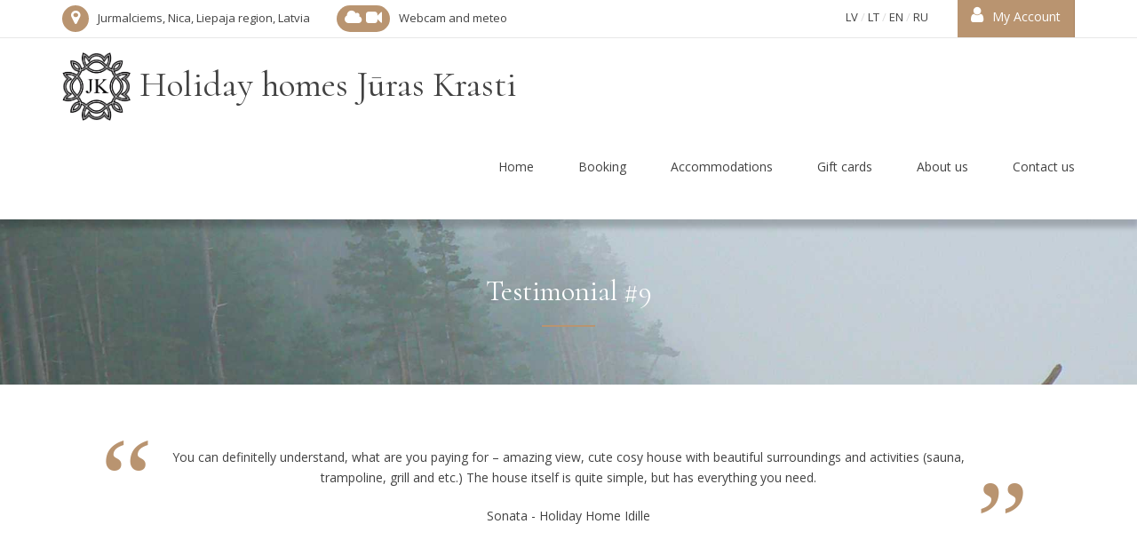

--- FILE ---
content_type: text/html; charset=UTF-8
request_url: https://www.juras-krasti.lv/testimonials/testimonial-9/
body_size: 15735
content:

<!DOCTYPE html>
<html lang="en-GB">

<!-- BEGIN head -->
<head>
	
	<!--Meta Tags-->
	<meta name="viewport" content="width=device-width, initial-scale=1.0, maximum-scale=1.0, user-scalable=no" />
	<meta http-equiv="Content-Type" content="text/html; charset=UTF-8" />
	<title>Testimonial #9 &#8211; Jūras Krasti</title>
<meta name='robots' content='max-image-preview:large' />
<link rel="alternate" href="https://www.juras-krasti.lv/lv/testimonials/atsauksme-9/" hreflang="lv" />
<link rel="alternate" href="https://www.juras-krasti.lv/lt/testimonials/apzvalga-9/" hreflang="lt" />
<link rel="alternate" href="https://www.juras-krasti.lv/testimonials/testimonial-9/" hreflang="en" />
<link rel="alternate" href="https://www.juras-krasti.lv/ru/testimonials/otziv-9/" hreflang="ru" />
<link rel='dns-prefetch' href='//js.stripe.com' />
<link rel='dns-prefetch' href='//fonts.googleapis.com' />
<link rel="alternate" type="application/rss+xml" title="Jūras Krasti &raquo; Feed" href="https://www.juras-krasti.lv/feed/" />
<link rel="alternate" type="application/rss+xml" title="Jūras Krasti &raquo; Comments Feed" href="https://www.juras-krasti.lv/comments/feed/" />
<link rel="alternate" title="oEmbed (JSON)" type="application/json+oembed" href="https://www.juras-krasti.lv/wp-json/oembed/1.0/embed?url=https%3A%2F%2Fwww.juras-krasti.lv%2Ftestimonials%2Ftestimonial-9%2F&#038;lang=en" />
<link rel="alternate" title="oEmbed (XML)" type="text/xml+oembed" href="https://www.juras-krasti.lv/wp-json/oembed/1.0/embed?url=https%3A%2F%2Fwww.juras-krasti.lv%2Ftestimonials%2Ftestimonial-9%2F&#038;format=xml&#038;lang=en" />
		<style>
			.lazyload,
			.lazyloading {
				max-width: 100%;
			}
		</style>
		<style id='wp-img-auto-sizes-contain-inline-css' type='text/css'>
img:is([sizes=auto i],[sizes^="auto," i]){contain-intrinsic-size:3000px 1500px}
/*# sourceURL=wp-img-auto-sizes-contain-inline-css */
</style>
<style id='wp-emoji-styles-inline-css' type='text/css'>

	img.wp-smiley, img.emoji {
		display: inline !important;
		border: none !important;
		box-shadow: none !important;
		height: 1em !important;
		width: 1em !important;
		margin: 0 0.07em !important;
		vertical-align: -0.1em !important;
		background: none !important;
		padding: 0 !important;
	}
/*# sourceURL=wp-emoji-styles-inline-css */
</style>
<style id='wp-block-library-inline-css' type='text/css'>
:root{--wp-block-synced-color:#7a00df;--wp-block-synced-color--rgb:122,0,223;--wp-bound-block-color:var(--wp-block-synced-color);--wp-editor-canvas-background:#ddd;--wp-admin-theme-color:#007cba;--wp-admin-theme-color--rgb:0,124,186;--wp-admin-theme-color-darker-10:#006ba1;--wp-admin-theme-color-darker-10--rgb:0,107,160.5;--wp-admin-theme-color-darker-20:#005a87;--wp-admin-theme-color-darker-20--rgb:0,90,135;--wp-admin-border-width-focus:2px}@media (min-resolution:192dpi){:root{--wp-admin-border-width-focus:1.5px}}.wp-element-button{cursor:pointer}:root .has-very-light-gray-background-color{background-color:#eee}:root .has-very-dark-gray-background-color{background-color:#313131}:root .has-very-light-gray-color{color:#eee}:root .has-very-dark-gray-color{color:#313131}:root .has-vivid-green-cyan-to-vivid-cyan-blue-gradient-background{background:linear-gradient(135deg,#00d084,#0693e3)}:root .has-purple-crush-gradient-background{background:linear-gradient(135deg,#34e2e4,#4721fb 50%,#ab1dfe)}:root .has-hazy-dawn-gradient-background{background:linear-gradient(135deg,#faaca8,#dad0ec)}:root .has-subdued-olive-gradient-background{background:linear-gradient(135deg,#fafae1,#67a671)}:root .has-atomic-cream-gradient-background{background:linear-gradient(135deg,#fdd79a,#004a59)}:root .has-nightshade-gradient-background{background:linear-gradient(135deg,#330968,#31cdcf)}:root .has-midnight-gradient-background{background:linear-gradient(135deg,#020381,#2874fc)}:root{--wp--preset--font-size--normal:16px;--wp--preset--font-size--huge:42px}.has-regular-font-size{font-size:1em}.has-larger-font-size{font-size:2.625em}.has-normal-font-size{font-size:var(--wp--preset--font-size--normal)}.has-huge-font-size{font-size:var(--wp--preset--font-size--huge)}.has-text-align-center{text-align:center}.has-text-align-left{text-align:left}.has-text-align-right{text-align:right}.has-fit-text{white-space:nowrap!important}#end-resizable-editor-section{display:none}.aligncenter{clear:both}.items-justified-left{justify-content:flex-start}.items-justified-center{justify-content:center}.items-justified-right{justify-content:flex-end}.items-justified-space-between{justify-content:space-between}.screen-reader-text{border:0;clip-path:inset(50%);height:1px;margin:-1px;overflow:hidden;padding:0;position:absolute;width:1px;word-wrap:normal!important}.screen-reader-text:focus{background-color:#ddd;clip-path:none;color:#444;display:block;font-size:1em;height:auto;left:5px;line-height:normal;padding:15px 23px 14px;text-decoration:none;top:5px;width:auto;z-index:100000}html :where(.has-border-color){border-style:solid}html :where([style*=border-top-color]){border-top-style:solid}html :where([style*=border-right-color]){border-right-style:solid}html :where([style*=border-bottom-color]){border-bottom-style:solid}html :where([style*=border-left-color]){border-left-style:solid}html :where([style*=border-width]){border-style:solid}html :where([style*=border-top-width]){border-top-style:solid}html :where([style*=border-right-width]){border-right-style:solid}html :where([style*=border-bottom-width]){border-bottom-style:solid}html :where([style*=border-left-width]){border-left-style:solid}html :where(img[class*=wp-image-]){height:auto;max-width:100%}:where(figure){margin:0 0 1em}html :where(.is-position-sticky){--wp-admin--admin-bar--position-offset:var(--wp-admin--admin-bar--height,0px)}@media screen and (max-width:600px){html :where(.is-position-sticky){--wp-admin--admin-bar--position-offset:0px}}

/*# sourceURL=wp-block-library-inline-css */
</style><style id='global-styles-inline-css' type='text/css'>
:root{--wp--preset--aspect-ratio--square: 1;--wp--preset--aspect-ratio--4-3: 4/3;--wp--preset--aspect-ratio--3-4: 3/4;--wp--preset--aspect-ratio--3-2: 3/2;--wp--preset--aspect-ratio--2-3: 2/3;--wp--preset--aspect-ratio--16-9: 16/9;--wp--preset--aspect-ratio--9-16: 9/16;--wp--preset--color--black: #000000;--wp--preset--color--cyan-bluish-gray: #abb8c3;--wp--preset--color--white: #ffffff;--wp--preset--color--pale-pink: #f78da7;--wp--preset--color--vivid-red: #cf2e2e;--wp--preset--color--luminous-vivid-orange: #ff6900;--wp--preset--color--luminous-vivid-amber: #fcb900;--wp--preset--color--light-green-cyan: #7bdcb5;--wp--preset--color--vivid-green-cyan: #00d084;--wp--preset--color--pale-cyan-blue: #8ed1fc;--wp--preset--color--vivid-cyan-blue: #0693e3;--wp--preset--color--vivid-purple: #9b51e0;--wp--preset--gradient--vivid-cyan-blue-to-vivid-purple: linear-gradient(135deg,rgb(6,147,227) 0%,rgb(155,81,224) 100%);--wp--preset--gradient--light-green-cyan-to-vivid-green-cyan: linear-gradient(135deg,rgb(122,220,180) 0%,rgb(0,208,130) 100%);--wp--preset--gradient--luminous-vivid-amber-to-luminous-vivid-orange: linear-gradient(135deg,rgb(252,185,0) 0%,rgb(255,105,0) 100%);--wp--preset--gradient--luminous-vivid-orange-to-vivid-red: linear-gradient(135deg,rgb(255,105,0) 0%,rgb(207,46,46) 100%);--wp--preset--gradient--very-light-gray-to-cyan-bluish-gray: linear-gradient(135deg,rgb(238,238,238) 0%,rgb(169,184,195) 100%);--wp--preset--gradient--cool-to-warm-spectrum: linear-gradient(135deg,rgb(74,234,220) 0%,rgb(151,120,209) 20%,rgb(207,42,186) 40%,rgb(238,44,130) 60%,rgb(251,105,98) 80%,rgb(254,248,76) 100%);--wp--preset--gradient--blush-light-purple: linear-gradient(135deg,rgb(255,206,236) 0%,rgb(152,150,240) 100%);--wp--preset--gradient--blush-bordeaux: linear-gradient(135deg,rgb(254,205,165) 0%,rgb(254,45,45) 50%,rgb(107,0,62) 100%);--wp--preset--gradient--luminous-dusk: linear-gradient(135deg,rgb(255,203,112) 0%,rgb(199,81,192) 50%,rgb(65,88,208) 100%);--wp--preset--gradient--pale-ocean: linear-gradient(135deg,rgb(255,245,203) 0%,rgb(182,227,212) 50%,rgb(51,167,181) 100%);--wp--preset--gradient--electric-grass: linear-gradient(135deg,rgb(202,248,128) 0%,rgb(113,206,126) 100%);--wp--preset--gradient--midnight: linear-gradient(135deg,rgb(2,3,129) 0%,rgb(40,116,252) 100%);--wp--preset--font-size--small: 13px;--wp--preset--font-size--medium: 20px;--wp--preset--font-size--large: 36px;--wp--preset--font-size--x-large: 42px;--wp--preset--spacing--20: 0.44rem;--wp--preset--spacing--30: 0.67rem;--wp--preset--spacing--40: 1rem;--wp--preset--spacing--50: 1.5rem;--wp--preset--spacing--60: 2.25rem;--wp--preset--spacing--70: 3.38rem;--wp--preset--spacing--80: 5.06rem;--wp--preset--shadow--natural: 6px 6px 9px rgba(0, 0, 0, 0.2);--wp--preset--shadow--deep: 12px 12px 50px rgba(0, 0, 0, 0.4);--wp--preset--shadow--sharp: 6px 6px 0px rgba(0, 0, 0, 0.2);--wp--preset--shadow--outlined: 6px 6px 0px -3px rgb(255, 255, 255), 6px 6px rgb(0, 0, 0);--wp--preset--shadow--crisp: 6px 6px 0px rgb(0, 0, 0);}:where(.is-layout-flex){gap: 0.5em;}:where(.is-layout-grid){gap: 0.5em;}body .is-layout-flex{display: flex;}.is-layout-flex{flex-wrap: wrap;align-items: center;}.is-layout-flex > :is(*, div){margin: 0;}body .is-layout-grid{display: grid;}.is-layout-grid > :is(*, div){margin: 0;}:where(.wp-block-columns.is-layout-flex){gap: 2em;}:where(.wp-block-columns.is-layout-grid){gap: 2em;}:where(.wp-block-post-template.is-layout-flex){gap: 1.25em;}:where(.wp-block-post-template.is-layout-grid){gap: 1.25em;}.has-black-color{color: var(--wp--preset--color--black) !important;}.has-cyan-bluish-gray-color{color: var(--wp--preset--color--cyan-bluish-gray) !important;}.has-white-color{color: var(--wp--preset--color--white) !important;}.has-pale-pink-color{color: var(--wp--preset--color--pale-pink) !important;}.has-vivid-red-color{color: var(--wp--preset--color--vivid-red) !important;}.has-luminous-vivid-orange-color{color: var(--wp--preset--color--luminous-vivid-orange) !important;}.has-luminous-vivid-amber-color{color: var(--wp--preset--color--luminous-vivid-amber) !important;}.has-light-green-cyan-color{color: var(--wp--preset--color--light-green-cyan) !important;}.has-vivid-green-cyan-color{color: var(--wp--preset--color--vivid-green-cyan) !important;}.has-pale-cyan-blue-color{color: var(--wp--preset--color--pale-cyan-blue) !important;}.has-vivid-cyan-blue-color{color: var(--wp--preset--color--vivid-cyan-blue) !important;}.has-vivid-purple-color{color: var(--wp--preset--color--vivid-purple) !important;}.has-black-background-color{background-color: var(--wp--preset--color--black) !important;}.has-cyan-bluish-gray-background-color{background-color: var(--wp--preset--color--cyan-bluish-gray) !important;}.has-white-background-color{background-color: var(--wp--preset--color--white) !important;}.has-pale-pink-background-color{background-color: var(--wp--preset--color--pale-pink) !important;}.has-vivid-red-background-color{background-color: var(--wp--preset--color--vivid-red) !important;}.has-luminous-vivid-orange-background-color{background-color: var(--wp--preset--color--luminous-vivid-orange) !important;}.has-luminous-vivid-amber-background-color{background-color: var(--wp--preset--color--luminous-vivid-amber) !important;}.has-light-green-cyan-background-color{background-color: var(--wp--preset--color--light-green-cyan) !important;}.has-vivid-green-cyan-background-color{background-color: var(--wp--preset--color--vivid-green-cyan) !important;}.has-pale-cyan-blue-background-color{background-color: var(--wp--preset--color--pale-cyan-blue) !important;}.has-vivid-cyan-blue-background-color{background-color: var(--wp--preset--color--vivid-cyan-blue) !important;}.has-vivid-purple-background-color{background-color: var(--wp--preset--color--vivid-purple) !important;}.has-black-border-color{border-color: var(--wp--preset--color--black) !important;}.has-cyan-bluish-gray-border-color{border-color: var(--wp--preset--color--cyan-bluish-gray) !important;}.has-white-border-color{border-color: var(--wp--preset--color--white) !important;}.has-pale-pink-border-color{border-color: var(--wp--preset--color--pale-pink) !important;}.has-vivid-red-border-color{border-color: var(--wp--preset--color--vivid-red) !important;}.has-luminous-vivid-orange-border-color{border-color: var(--wp--preset--color--luminous-vivid-orange) !important;}.has-luminous-vivid-amber-border-color{border-color: var(--wp--preset--color--luminous-vivid-amber) !important;}.has-light-green-cyan-border-color{border-color: var(--wp--preset--color--light-green-cyan) !important;}.has-vivid-green-cyan-border-color{border-color: var(--wp--preset--color--vivid-green-cyan) !important;}.has-pale-cyan-blue-border-color{border-color: var(--wp--preset--color--pale-cyan-blue) !important;}.has-vivid-cyan-blue-border-color{border-color: var(--wp--preset--color--vivid-cyan-blue) !important;}.has-vivid-purple-border-color{border-color: var(--wp--preset--color--vivid-purple) !important;}.has-vivid-cyan-blue-to-vivid-purple-gradient-background{background: var(--wp--preset--gradient--vivid-cyan-blue-to-vivid-purple) !important;}.has-light-green-cyan-to-vivid-green-cyan-gradient-background{background: var(--wp--preset--gradient--light-green-cyan-to-vivid-green-cyan) !important;}.has-luminous-vivid-amber-to-luminous-vivid-orange-gradient-background{background: var(--wp--preset--gradient--luminous-vivid-amber-to-luminous-vivid-orange) !important;}.has-luminous-vivid-orange-to-vivid-red-gradient-background{background: var(--wp--preset--gradient--luminous-vivid-orange-to-vivid-red) !important;}.has-very-light-gray-to-cyan-bluish-gray-gradient-background{background: var(--wp--preset--gradient--very-light-gray-to-cyan-bluish-gray) !important;}.has-cool-to-warm-spectrum-gradient-background{background: var(--wp--preset--gradient--cool-to-warm-spectrum) !important;}.has-blush-light-purple-gradient-background{background: var(--wp--preset--gradient--blush-light-purple) !important;}.has-blush-bordeaux-gradient-background{background: var(--wp--preset--gradient--blush-bordeaux) !important;}.has-luminous-dusk-gradient-background{background: var(--wp--preset--gradient--luminous-dusk) !important;}.has-pale-ocean-gradient-background{background: var(--wp--preset--gradient--pale-ocean) !important;}.has-electric-grass-gradient-background{background: var(--wp--preset--gradient--electric-grass) !important;}.has-midnight-gradient-background{background: var(--wp--preset--gradient--midnight) !important;}.has-small-font-size{font-size: var(--wp--preset--font-size--small) !important;}.has-medium-font-size{font-size: var(--wp--preset--font-size--medium) !important;}.has-large-font-size{font-size: var(--wp--preset--font-size--large) !important;}.has-x-large-font-size{font-size: var(--wp--preset--font-size--x-large) !important;}
/*# sourceURL=global-styles-inline-css */
</style>

<style id='classic-theme-styles-inline-css' type='text/css'>
/*! This file is auto-generated */
.wp-block-button__link{color:#fff;background-color:#32373c;border-radius:9999px;box-shadow:none;text-decoration:none;padding:calc(.667em + 2px) calc(1.333em + 2px);font-size:1.125em}.wp-block-file__button{background:#32373c;color:#fff;text-decoration:none}
/*# sourceURL=/wp-includes/css/classic-themes.min.css */
</style>
<link rel='stylesheet' id='contact-form-7-css' href='https://www.juras-krasti.lv/wp-content/plugins/contact-form-7/includes/css/styles.css?ver=6.1.4'  media='all' />
<link rel='stylesheet' id='shb_plugin_css-css' href='https://www.juras-krasti.lv/wp-content/plugins/sohohotel-booking/assets/css/style.css?ver=6.9'  media='all' />
<link rel='stylesheet' id='shb_datepicker-css' href='https://www.juras-krasti.lv/wp-content/plugins/sohohotel-booking/includes/functions/frontend/shb-datepicker/shb-datepicker.css?ver=6.9'  media='all' />
<link rel='stylesheet' id='style-css' href='https://www.juras-krasti.lv/wp-content/plugins/sohohotel-shortcodes-post-types/assets/css/style.css?ver=6.9'  media='all' />
<link rel='stylesheet' id='sohohotel-color-css' href='https://www.juras-krasti.lv/wp-content/themes/soho-hotel/framework/css/color.css?ver=6.9'  media='all' />
<link rel='stylesheet' id='sohohotel-style-css' href='https://www.juras-krasti.lv/wp-content/themes/soho-hotel/style.css?ver=6.9'  media='all' />
<style id='sohohotel-style-inline-css' type='text/css'>
h1, h2, h3, h4, h5, h6, .sohohotel-main-content table th, .sohohotel-search-results-wrapper .sohohotel-search-results-list li, .main-content-lightbox table th, .block-link-wrapper-2 .block-link,
.block-link-wrapper-3 .block-link,
.block-link-wrapper-4 .block-link {
		font-family: 'Cormorant', serif;
	}body, .sohohotel-main-content input[type="text"],
.sohohotel-main-content input[type="password"],
.sohohotel-main-content input[type="color"],
.sohohotel-main-content input[type="date"],
.sohohotel-main-content input[type="datetime-local"],
.sohohotel-main-content input[type="email"],
.sohohotel-main-content input[type="month"],
.sohohotel-main-content input[type="number"],
.sohohotel-main-content input[type="range"],
.sohohotel-main-content input[type="search"],
.sohohotel-main-content input[type="tel"],
.sohohotel-main-content input[type="time"],
.sohohotel-main-content input[type="url"],
.sohohotel-main-content input[type="week"],
.sohohotel-main-content textarea, .sohohotel-main-content select, .vc_toggle_size_md.vc_toggle_default .vc_toggle_title h4, .wpb-js-composer .vc_tta.vc_general .vc_tta-panel-title, .external_bookingbutton, .sohohotel-footer-wrapper input[type="submit"], .bookingbutton {
		font-family: 'Open Sans', sans-serif;
	}body .sohohotel-site-wrapper .sohohotel-logo a {color: #424242;}body .sohohotel-site-wrapper .sohohotel-navigation li a, body .sohohotel-site-wrapper .sohohotel-navigation li.current_page_item > a, body .sohohotel-site-wrapper .sohohotel-navigation li a:hover, .sohohotel-header-4 .sohohotel-menu-search-link {color: #424242;}body .sohohotel-site-wrapper .sohohotel-navigation li li.current_page_item > a {color: #777777;}body .sohohotel-site-wrapper .sohohotel-navigation li li.current_page_item > a:hover {color: #ffffff;}body div.sohohotel-site-wrapper .sohohotel-fixed-navigation-show .sohohotel-logo a {color: #424242;}
		body div.sohohotel-site-wrapper div.sohohotel-fixed-navigation-show .sohohotel-navigation > ul > li > a, 
		body div.sohohotel-site-wrapper div.sohohotel-fixed-navigation-show .sohohotel-navigation > ul > li.current_page_item > a, 
		body div.sohohotel-site-wrapper div.sohohotel-fixed-navigation-show .sohohotel-navigation > ul > li > a:hover,
		body div.sohohotel-site-wrapper div.sohohotel-fixed-navigation-show.sohohotel-header-4 .sohohotel-menu-search-link {color: #424242;}body.home .sohohotel-site-wrapper .sohohotel-logo a {color: #424242;}body.home .sohohotel-site-wrapper .sohohotel-navigation > ul > li > a, body.home .sohohotel-site-wrapper .sohohotel-navigation > ul > li.current_page_item > a, body.home .sohohotel-site-wrapper .sohohotel-navigation > ul > li > a:hover,
		body.home .sohohotel-header-4 .sohohotel-menu-search-link {color: #424242;}body .sohohotel-site-wrapper .sohohotel-logo {margin: 16px 0 0 0;}body .sohohotel-site-wrapper .sohohotel-logo {width: 77px;}body .sohohotel-site-wrapper .sohohotel-fixed-navigation-show .sohohotel-logo {margin: 12px 0 0 0;}body .sohohotel-site-wrapper .sohohotel-fixed-navigation-show .sohohotel-logo {width: 42px;}@media only screen and (max-width: 1020px) { 
			body .sohohotel-site-wrapper .sohohotel-logo {margin: 0px 0 0 0;}
		}@media only screen and (max-width: 1020px) { 
			body .sohohotel-site-wrapper .sohohotel-logo {width: 53px;}
		}.sohohotel-page-not-found {background-image: url();background-position:top center;}body {background-color: #666666;}.sohohotel-page-header {background: #F0F0F0;}body .sohohotel-site-wrapper .sohohotel-page-header h1 {color: #FFFFFF;}.sohohotel-topbar-wrapper {background: transparent;}.sohohotel-topbar-wrapper .sohohotel-top-left-wrapper li, .sohohotel-language-menu p, body .sohohotel-site-wrapper .sohohotel-topbar-wrapper .sohohotel-topbar .sohohotel-top-right-wrapper .sohohotel-language-menu ul li a {color: #424242;}.sohohotel-site-wrapper .sohohotel-topbar-wrapper .sohohotel-topbar .sohohotel-top-right-wrapper .sohohotel-language-menu ul li:after {color: #DDDDDD;}.sohohotel-fixed-navigation-show .sohohotel-topbar-wrapper {background: transparent;}body div.sohohotel-site-wrapper .sohohotel-fixed-navigation-show .sohohotel-topbar-wrapper .sohohotel-top-left-wrapper li, 
		body div.sohohotel-site-wrapper .sohohotel-fixed-navigation-show .sohohotel-language-menu p, 
		body div.sohohotel-site-wrapper .sohohotel-fixed-navigation-show .sohohotel-topbar-wrapper .sohohotel-topbar .sohohotel-top-right-wrapper .sohohotel-language-menu ul li a {color: #424242;}body div.sohohotel-site-wrapper .sohohotel-fixed-navigation-show .sohohotel-topbar-wrapper .sohohotel-topbar .sohohotel-top-right-wrapper .sohohotel-language-menu ul li:after {color: #DDDDDD;}body.home .sohohotel-site-wrapper .sohohotel-topbar-wrapper .sohohotel-top-left-wrapper li, body.home .sohohotel-site-wrapper .sohohotel-language-menu p, body.home .sohohotel-site-wrapper .sohohotel-topbar-wrapper .sohohotel-topbar .sohohotel-top-right-wrapper .sohohotel-language-menu ul li a {color: #424242;}body.home .sohohotel-site-wrapper .sohohotel-topbar-wrapper .sohohotel-topbar .sohohotel-top-right-wrapper .sohohotel-language-menu ul li:after {color: #DDDDDD;}body .sohohotel-site-wrapper .sohohotel-topbar-wrapper .sohohotel-topbar .sohohotel-top-right-wrapper .sohohotel-top-right-button {background: #B99470;}body .sohohotel-site-wrapper .sohohotel-topbar-wrapper .sohohotel-topbar .sohohotel-top-right-wrapper .sohohotel-top-right-button {color: #FFFFFF;}body .sohohotel-site-wrapper .sohohotel-footer-wrapper {background: #1C1C1C;}body .sohohotel-site-wrapper .sohohotel-footer-wrapper, body .sohohotel-site-wrapper .sohohotel-footer-wrapper ul li, body .sohohotel-site-wrapper .sohohotel-footer-wrapper a, body .sohohotel-site-wrapper .sohohotel-footer-wrapper .sohohotel-widget a {color: #FFFFFF;}body .sohohotel-site-wrapper .sohohotel-footer-wrapper .sohohotel-footer-bottom-wrapper {background: #B99470;}body .sohohotel-site-wrapper .sohohotel-footer-wrapper .sohohotel-footer-bottom-wrapper, body .sohohotel-site-wrapper .sohohotel-footer-wrapper .sohohotel-footer-bottom-wrapper a {color: #FFFFFF;}body .sohohotel-site-wrapper .sidebar-booking-form, body .sohohotel-site-wrapper .wide-booking-form, body .sohohotel-site-wrapper .vertical-booking-form, body .sohohotel-site-wrapper .wide-booking-form-2, body .sohohotel-site-wrapper .sh-single-booking-form, body .sohohotel-site-wrapper .room-price-widget .from, body .sohohotel-site-wrapper .room-price-widget .price-detail, body div.shb-booking-form-1, body div.shb-booking-form-2, body div.shb-booking-form-3, body div.shb-booking-form-4, body div.shb-booking-main-wrapper, body div.shb-booking-side-wrapper, body .shb-room p, body div.shb-single-page-booking-form, body .shb-room-price-single .shb-room-price-single-from, body .shb-room-price-single .shb-room-price-single-price-detail {background: #1C1C1C;}body .sohohotel-site-wrapper .sidebar-booking-form label, body .sohohotel-site-wrapper .wide-booking-form label, body .sohohotel-site-wrapper .vertical-booking-form label, body .sohohotel-site-wrapper .wide-booking-form-2 label, body .sohohotel-site-wrapper .sh-single-booking-form label, body .sohohotel-site-wrapper .room-price-widget .from, body .sohohotel-site-wrapper .room-price-widget .price-detail {color: #FFFFFF;}body .sohohotel-site-wrapper .room-price-widget {border: #494949 1px solid;}body .sohohotel-site-wrapper .sidebar-booking-form .booking-form button, body .sohohotel-site-wrapper .booking-form button, body .sohohotel-site-wrapper .sh-single-booking-form .sh-select-dates {background: #B99470;}body .sohohotel-site-wrapper .sidebar-booking-form .booking-form button, body .sohohotel-site-wrapper .booking-form button, body .sohohotel-site-wrapper .sh-single-booking-form .sh-select-dates, body .shb-booking-form-3 button[type="submit"] {color: #FFFFFF;}body .sohohotel-site-wrapper .datepicker__inner {background: #1C1C1C;}body .sohohotel-site-wrapper .datepicker__month-day,
			body .sohohotel-site-wrapper .datepicker__month-day--disabled,
			body .sohohotel-site-wrapper .sohohotel-main-content .datepicker table td  {
				border-right: #1C1C1C 1px solid;
				border-bottom: #1C1C1C 1px solid;
			}.datepicker__month-name,
		.datepicker__week-days,
		.datepicker__month-day,
		.datepicker__month-day--hovering,
		.datepicker__close-button,
		.datepicker__close-button:hover {color: #FFFFFF;}
		
		.datepicker__month-button--prev:after,
		.datepicker__month-button--next:after,
		.datepicker__tooltip {background: #FFFFFF;}
		
		.datepicker__tooltip:after {
		border-left: 4px solid transparent;
		border-right: 4px solid transparent;
		border-top: 4px solid #FFFFFF;
		}.datepicker__month-day--invalid {color: #7B7B7B;}
		
		.datepicker__month-day--disabled {
			color: #7b7b7b;
			color: rgba(255, 255, 255, 0);
			border-right: #1c1c1c 1px solid;
			border-bottom: #1c1c1c 1px solid;
		}
		.datepicker__month-day--selected,
		.datepicker__month-day--first-day-selected,
		.datepicker__month-day--last-day-selected {color: #FFFFFF;}.datepicker__month-day {background: #424242;}.datepicker__month-day--hovering {background: #85705C;}.datepicker__week-days,
		.datepicker__month-caption {
			border-bottom: 1px solid #424242;
		}.datepicker__month-day--invalid {
			background: #292929;
		}

		.datepicker__month-day--disabled,
		.datepicker__month-day--disabled:hover {
			background: url("https://www.juras-krasti.lv/wp-content/themes/soho-hotel/framework/images/unavailable.png") #292929 center;
		}body .sohohotel-site-wrapper .datepicker__month-day--selected, body .sohohotel-site-wrapper .datepicker__month-day--valid:hover, body .sohohotel-site-wrapper .datepicker__month-day--first-day-selected,
		body .sohohotel-site-wrapper .datepicker__month-day--last-day-selected {background: #B99470;}
		
		body .sohohotel-site-wrapper .datepicker__month-day--disabled:hover {
			background: url("https://www.juras-krasti.lv/wp-content/themes/soho-hotel/framework/images/unavailable.png") #292929 center;
		}
		
		body .sohohotel-site-wrapper .datepicker__month-day--last-day-selected {background: #B99470 !important;}
		.sohohotel-header-1 .sohohotel-topbar-wrapper .sohohotel-topbar .sohohotel-top-left-wrapper li.sohohotel-phone-icon:before,
		.sohohotel-header-1 .sohohotel-topbar-wrapper .sohohotel-topbar .sohohotel-top-left-wrapper li.sohohotel-map-icon:before,
		.sohohotel-header-1 .sohohotel-topbar-wrapper .sohohotel-topbar .sohohotel-top-right-wrapper .sohohotel-top-right-button,
		.sohohotel-header-1 .sohohotel-mobile-navigation-wrapper .sohohotel-top-right-button,
		.sohohotel-header-1 .sohohotel-navigation li ul li a:hover,
		.sohohotel-header-1 .sohohotel-fixed-navigation-show .sohohotel-navigation li ul li a:hover,
		.sohohotel-header-1 .sohohotel-navigation li ul li.current_page_item a:hover,
		.sohohotel-header-1 .sohohotel-mobile-navigation-wrapper ul li a:hover,
		.sohohotel-header-2 .sohohotel-topbar-wrapper .sohohotel-topbar .sohohotel-top-left-wrapper li.sohohotel-phone-icon:before,
		.sohohotel-header-2 .sohohotel-topbar-wrapper .sohohotel-topbar .sohohotel-top-left-wrapper li.sohohotel-map-icon:before,
		.sohohotel-header-2 .sohohotel-topbar-wrapper .sohohotel-topbar .sohohotel-top-right-wrapper .sohohotel-top-right-button,
		.sohohotel-header-2 .sohohotel-mobile-navigation-wrapper .sohohotel-top-right-button,
		.sohohotel-header-2 .sohohotel-navigation li ul li a:hover,
		.sohohotel-header-2 .sohohotel-fixed-navigation-show .sohohotel-navigation li ul li a:hover,
		.sohohotel-header-2 .sohohotel-navigation li ul li.current_page_item a:hover,
		.sohohotel-header-2 .sohohotel-mobile-navigation-wrapper ul li a:hover,
		.sohohotel-header-3 .sohohotel-topbar-wrapper .sohohotel-topbar .sohohotel-top-left-wrapper li.sohohotel-phone-icon:before,
		.sohohotel-header-3 .sohohotel-topbar-wrapper .sohohotel-topbar .sohohotel-top-left-wrapper li.sohohotel-map-icon:before,
		.sohohotel-header-3 .sohohotel-topbar-wrapper .sohohotel-topbar .sohohotel-top-right-wrapper .sohohotel-top-right-button,
		.sohohotel-header-3 .sohohotel-mobile-navigation-wrapper .sohohotel-top-right-button,
		.sohohotel-header-3 .sohohotel-navigation li ul li a:hover,
		.sohohotel-header-3 .sohohotel-fixed-navigation-show .sohohotel-navigation li ul li a:hover,
		.sohohotel-header-3 .sohohotel-navigation li ul li.current_page_item a:hover,
		.sohohotel-header-3 .sohohotel-mobile-navigation-wrapper ul li a:hover,
		.sohohotel-header-4 .sohohotel-navigation li ul li a:hover,
		.sohohotel-header-4 .sohohotel-fixed-navigation-show .sohohotel-navigation li ul li a:hover,
		.sohohotel-header-4 .sohohotel-navigation li ul li.current_page_item a:hover,
		.sohohotel-header-4 .sohohotel-mobile-navigation-wrapper ul li a:hover,
		.sohohotel-header-5 .sohohotel-topbar-wrapper .sohohotel-topbar .sohohotel-top-left-wrapper li.sohohotel-phone-icon:before,
		.sohohotel-header-5 .sohohotel-topbar-wrapper .sohohotel-topbar .sohohotel-top-left-wrapper li.sohohotel-map-icon:before,
		.sohohotel-header-5 .sohohotel-topbar-wrapper .sohohotel-topbar .sohohotel-top-right-wrapper .sohohotel-top-right-button,
		.sohohotel-header-5 .sohohotel-mobile-navigation-wrapper .sohohotel-top-right-button,
		.sohohotel-header-5 .sohohotel-navigation li ul li a:hover,
		.sohohotel-header-5 .sohohotel-fixed-navigation-show .sohohotel-navigation li ul li a:hover,
		.sohohotel-header-5 .sohohotel-navigation li ul li.current_page_item a:hover,
		.sohohotel-header-5 .sohohotel-mobile-navigation-wrapper ul li a:hover,
		.sohohotel-header-6 .sohohotel-topbar-wrapper .sohohotel-topbar .sohohotel-top-left-wrapper li.sohohotel-phone-icon:before,
		.sohohotel-header-6 .sohohotel-topbar-wrapper .sohohotel-topbar .sohohotel-top-left-wrapper li.sohohotel-map-icon:before,
		.sohohotel-header-6 .sohohotel-topbar-wrapper .sohohotel-topbar .sohohotel-top-right-wrapper .sohohotel-top-right-button,
		.sohohotel-header-6 .sohohotel-mobile-navigation-wrapper .sohohotel-top-right-button,
		.sohohotel-header-6 .sohohotel-navigation li ul li a:hover,
		.sohohotel-header-6 .sohohotel-fixed-navigation-show .sohohotel-navigation li ul li a:hover,
		.sohohotel-header-6 .sohohotel-navigation li ul li.current_page_item a:hover,
		.sohohotel-header-6 .sohohotel-mobile-navigation-wrapper ul li a:hover,
		.sohohotel-page-header h1:after,
		.sohohotel-main-content table th,
		.sohohotel-main-content input[type="submit"],
		.sohohotel-sidebar-content .sohohotel-widget .sohohotel-title-block,
		.sohohotel-footer-social-icons-wrapper a,
		.sohohotel-footer-wrapper .sohohotel-footer-bottom-wrapper,
		.sohohotel-blog-wrapper.sohohotel-blog-wrapper-1-col .sohohotel-blog-block .sohohotel-more-link,
		.sohohotel-comments-wrapper .sohohotel-comment-count-title:after,
		.sohohotel-comments-wrapper #respond #reply-title:after,
		.sohohotel-page-pagination .wp-pagenavi span.current,
		.sohohotel-page-pagination .wp-pagenavi a:hover,
		.sohohotel-post-pagination span,
		.sohohotel-post-pagination span:hover,
		.sohohotel-page-not-found h1:after,
		.sohohotel-page-not-found form button,
		.sohohotel-search-results-wrapper .sohohotel-search-results-form button,
		.sohohotel-title1 h1:after,
		.sohohotel-title2 h3:after,
		.sohohotel-title3 h4:after,
		.sohohotel-call-to-action-1-section-inner .sohohotel-button0,
		.sohohotel-call-to-action-2-section h3:after,
		.sohohotel-call-to-action-2-section .sohohotel-button0,
		.sohohotel-icon-text-wrapper-1 .sohohotel-icon-text-block .sohohotel-text h4:after,
		.sohohotel-icon-text-wrapper-2 .sohohotel-icon-text-block h4:after,
		.sohohotel-about-us-block-wrapper .sohohotel-about-us-block h3:after,
		.sohohotel-about-us-block-wrapper .sohohotel-about-us-block .sohohotel-about-us-block-button,
		.sohohotel-about-us-video-wrapper .sohohotel-about-us-block h3:after,
		.sohohotel-about-us-video-wrapper .sohohotel-about-us-block .sohohotel-about-us-block-button,
		.vc_toggle_size_md.vc_toggle_default .vc_toggle_title h4:before,
		.wpb-js-composer .vc_tta-accordion.vc_tta.vc_general .vc_tta-panel h4.vc_tta-panel-title:before,
		.owl-theme .owl-dots .owl-dot.active span,
		body .sohohotel-site-wrapper .tnp-widget input[type="submit"].tnp-submit,
		a.slideshow-button-rooms, a.slideshow-button-testimonials,
		.sohohotel-header-4 .sohohotel-top-right-button,
		.sohohotel-header-4 .sohohotel-booking-button,
		.apply-coupon-button {
			background: #b99470;
		}

		.pp_default .pp_close,
		.pp_hoverContainer .pp_previous,
		.pp_hoverContainer .pp_next {
			background-color: #b99470 !important;
		}

		.sohohotel-header-1 .sohohotel-navigation li.current_page_item a strong,
		.sohohotel-header-1 .sohohotel-navigation li a:hover strong,
		.sohohotel-header-1 .sohohotel-mobile-navigation-wrapper ul li a:hover,
		.sohohotel-header-2 .sohohotel-navigation li.current_page_item a,
		.sohohotel-header-2 .sohohotel-navigation li a:hover,
		.sohohotel-header-2 .sohohotel-mobile-navigation-wrapper ul li a:hover,
		.sohohotel-header-3 .sohohotel-navigation li.current_page_item a strong,
		.sohohotel-header-3 .sohohotel-navigation li a:hover strong,
		.sohohotel-header-3 .sohohotel-mobile-navigation-wrapper ul li a:hover,
		.sohohotel-header-4 .sohohotel-navigation li.current_page_item a,
		.sohohotel-header-4 .sohohotel-navigation li a:hover,
		.sohohotel-header-4 .sohohotel-mobile-navigation-wrapper ul li a:hover,
		.sohohotel-header-5 .sohohotel-navigation li.current_page_item a,
		.sohohotel-header-5 .sohohotel-navigation li a:hover,
		.sohohotel-header-5 .sohohotel-mobile-navigation-wrapper ul li a:hover,
		.sohohotel-header-6 .sohohotel-navigation li.current_page_item a,
		.sohohotel-header-6 .sohohotel-navigation li a:hover,
		.sohohotel-header-6 .sohohotel-mobile-navigation-wrapper ul li a:hover,
		.sohohotel-main-content blockquote,
		.sohohotel-page-pagination .wp-pagenavi span.current,
		.sohohotel-page-pagination .wp-pagenavi a:hover,
		.sohohotel-icon-text-wrapper-1 .sohohotel-icon-text-block .sohohotel-icon,
		.sohohotel-icon-text-wrapper-2 .sohohotel-icon-text-block .sohohotel-icon {
			border-color: #b99470;
		}

		.wpb-js-composer .vc_tta-color-grey.vc_tta-style-classic ul.vc_tta-tabs-list li.vc_tta-tab.vc_active,
		.wpb-js-composer .vc_tta.vc_general .vc_tta-panel.vc_active .vc_tta-panel-title {
			border-top: #b99470 4px solid;
		}

		.sohohotel-main-content blockquote:before,
		.sohohotel-main-content table td i,
		.sohohotel-main-content ul li:before,
		.sohohotel-main-content a,
		.sohohotel-sidebar-content .sohohotel-widget ul li:before,
		.sohohotel-footer-wrapper .sohohotel-widget ul li:before,
		.sohohotel-footer-wrapper .sohohotel-widget .sohohotel-contact-widget .sohohotel-address:before,
		.sohohotel-footer-wrapper .sohohotel-widget .sohohotel-contact-widget .sohohotel-phone:before,
		.sohohotel-footer-wrapper .sohohotel-widget .sohohotel-contact-widget .sohohotel-cell-phone:before,
		.sohohotel-footer-wrapper .sohohotel-widget .sohohotel-contact-widget .sohohotel-email:before,
		.sohohotel-blog-wrapper.sohohotel-blog-wrapper-1-col .sohohotel-blog-block .sohohotel-blog-meta .sohohotel-blog-meta-author:before,
		.sohohotel-blog-wrapper.sohohotel-blog-wrapper-1-col .sohohotel-blog-block .sohohotel-blog-meta .sohohotel-blog-meta-date:before,
		.sohohotel-blog-wrapper.sohohotel-blog-wrapper-1-col .sohohotel-blog-block .sohohotel-blog-meta .sohohotel-blog-meta-category:before,
		.sohohotel-blog-wrapper.sohohotel-blog-wrapper-1-col .sohohotel-blog-block .sohohotel-blog-meta .sohohotel-blog-meta-comments:before,
		.sohohotel-blog-wrapper-2-col .sohohotel-blog-block .sohohotel-blog-block-content .sohohotel-blog-meta .sohohotel-blog-meta-date:before,
		.sohohotel-blog-wrapper-2-col .sohohotel-blog-block .sohohotel-blog-block-content .sohohotel-blog-meta .sohohotel-blog-meta-category:before,
		.sohohotel-blog-wrapper-3-col .sohohotel-blog-block .sohohotel-blog-block-content .sohohotel-blog-meta .sohohotel-blog-meta-date:before,
		.sohohotel-blog-wrapper-3-col .sohohotel-blog-block .sohohotel-blog-block-content .sohohotel-blog-meta .sohohotel-blog-meta-category:before,
		.sohohotel-blog-wrapper-4-col .sohohotel-blog-block .sohohotel-blog-block-content .sohohotel-blog-meta .sohohotel-blog-meta-date:before,
		.sohohotel-blog-wrapper-4-col .sohohotel-blog-block .sohohotel-blog-block-content .sohohotel-blog-meta .sohohotel-blog-meta-category:before,
		.sohohotel-main-content .sohohotel-comments-wrapper .sohohotel-comments .sohohotel-comment-text ul li:before,
		.sohohotel-testimonial-wrapper-1 .sohohotel-testimonial-block div span.sohohotel-open-quote,
		.sohohotel-testimonial-wrapper-1 .sohohotel-testimonial-block div span.sohohotel-close-quote,
		.sohohotel-testimonial-wrapper-2 .sohohotel-testimonial-block div span.sohohotel-open-quote,
		.sohohotel-testimonial-wrapper-2 .sohohotel-testimonial-block div span.sohohotel-close-quote,
		.sohohotel-blog-carousel-wrapper .sohohotel-blog-block .sohohotel-blog-date:before,
		.sohohotel-icon-text-wrapper-1 .sohohotel-icon-text-block .sohohotel-icon i,
		.sohohotel-icon-text-wrapper-2 .sohohotel-icon-text-block .sohohotel-icon i,
		ul.sohohotel-social-links li i {
			color: #b99470;
		}.sohohotel-header-1 .sohohotel-mobile-navigation-wrapper,
		.sohohotel-header-2 .sohohotel-mobile-navigation-wrapper,
		.sohohotel-header-3 .sohohotel-mobile-navigation-wrapper,
		.sohohotel-header-4 .sohohotel-mobile-navigation-wrapper,
		.sohohotel-header-5 .sohohotel-mobile-navigation-wrapper,
		.sohohotel-header-6 .sohohotel-topbar-wrapper,
		.sohohotel-header-6 .sohohotel-navigation,
		.sohohotel-header-6 .sohohotel-mobile-navigation-wrapper,
		.sohohotel-footer-wrapper,
		.sohohotel-search-results-wrapper .sohohotel-search-results-form,
		.sohohotel-about-us-block-wrapper .sohohotel-about-us-block,
		.sohohotel-dark-contact-form .wpcf7,
		.sohohotel-about-us-video-wrapper .sohohotel-about-us-block,
		.pp_default #pp_full_res .pp_inline p.lightbox-darktext,
		.pp_default .sohohotel-main-content-lightbox h6,
		.main-content-stripe-success {
			background: #1c1c1c;
		}.shb-user-login-reg-wrapper .shb-user-login,
		.shb-user-login-reg-wrapper .shb-user-reg,
		.shb-account-wrapper .shb-account-menu,
		.shb-account-wrapper .shb-account-content,
		.shb-recent-booking-wrapper .shb-recent-booking h4,
		.shb-booking-step-wrapper,
		.shb-booking-side-wrapper,
		.shb-booking-main-wrapper,
		.shb-room p,
		.shb-lightbox-title,
		.shb-lightbox-content table th,
		.shb-price-details .shb-deposit-notice,
		.shb-price-details .shb-total-notice,
		body .shb-booking-form-1,
		body .shb-booking-form .shb-guest-selection-dropdown,
		body .shb-booking-form-2,
		body .shb-booking-form-3,
		body .shb-booking-form-4,
		body .shb-paypal-thanks-page,
		.shb-single-page-booking-form,
		.shb-room-price-single .shb-room-price-single-from,
		.shb-room-price-single .shb-room-price-single-price-detail {
			background: #1c1c1c;
		}

		.shb-booking-step-wrapper .shb-step-title:after {
			border-color: transparent transparent transparent #1c1c1c;
		}body .shb-user-login-reg-wrapper h4:after,
		h4.shb-title1:after,
		body a.shb-account-action-btn,
		.shb-booking-step-wrapper .shb-step-title.shb-step-title-current,
		.shb-submit-btn-lrg,
		.shb-booking-rooms .shb-booking-room-wrapper .shb-booking-room-content .shb-booking-room-actions .shb-select-room-button,
		.shb-edit-room-guest-button,
		.shb-edit-booking-3-button,
		.shb-continue-payment-button,
		.shb-booking-3-pay-button,
		.shb-apply-coupon-button,
		body .shb-booking-form-1 button,
		body .shb-booking-form button,
		body .shb-booking-form .shb-save-room-selection,
		body .shb-booking-form-3 button,
		body .shb-booking-form-4 .shb-select-guests-button,
		body .shb-booking-form-4 .shb-booking-form-step-2 button,
		body .shb-paypal-thanks-page i,
		body .shb-paypal-thanks-page h4:after,
		.shb-single-page-booking-form button,
		.sidebar-booking-form button,
		.accommodation-block-content .price-button,
		.block-link-wrapper-2 .block-link i, .block-link-wrapper-3 .block-link i, .block-link-wrapper-4 .block-link i,
		.sohohotel-main-content a.accommodation-block-full-button,
		.accommodation-block-full-description .title-block-4,
		.accommodation-video-section .accommodation-block-wrapper .accommodation-info h4 span,
		.accommodation-grid-wrapper .accommodation-grid .accommodation-block .accommodation-info h4 span,
		.accommodation-block-wrapper-2 .accommodation-block .accommodation-block-image .accommodation-block-price,
		.accommodation-block-wrapper-2 .accommodation-block i {
			background: #b99470;
		}

		.shb-booking-step-wrapper .shb-step-title.shb-step-title-current:after {
			border-color: transparent transparent transparent #b99470;
		}
		
		.accommodation-block-wrapper-2 .accommodation-block h4 {
			border-bottom: #b99470 2px solid;
		}body .shb-booking-side-wrapper h4.shb-title1,
		body .shb-booking-side-wrapper label,
		body .shb-room p,
		body .shb-booking-step-wrapper,
		body .shb-booking-form-1 label,
		body .shb-booking-form-2 label,
		body .shb-booking-form-3 label,
		body .shb-booking-form-4 label,
		body .shb-booking-form-4 .shb-booking-form-step-2 .shb-change-dates-button {
			color: #FFFFFF;
		}body .shb-room-price-single {
			border-color: #494949;
		}body .shb-single-page-booking-form button,
		body .shb-booking-form button,
		body .shb-booking-form .shb-save-room-selection,
		body .shb-booking-form-4 .shb-select-guests-button,
		body .shb-booking-form-4 .shb-booking-form-step-2 button,
		body .shb-submit-btn-lrg,
		.shb-booking-rooms .shb-booking-room-wrapper .shb-booking-room-content .shb-booking-room-actions .shb-select-room-button,
		.shb-edit-room-guest-button, 
		.shb-edit-booking-3-button,
		.shb-continue-payment-button, 
		.shb-booking-3-pay-button,
		.shb-apply-coupon-button {
			background: #B99470;
		}body .shb-single-page-booking-form button,
		body .shb-booking-form button,
		body .shb-booking-form .shb-save-room-selection,
		body .shb-booking-form-4 .shb-select-guests-button,
		body .shb-booking-form-4 .shb-booking-form-step-2 button,
		body .shb-submit-btn-lrg,
		.shb-booking-rooms .shb-booking-room-wrapper .shb-booking-room-content .shb-booking-room-actions .shb-select-room-button,
		.shb-edit-room-guest-button, 
		.shb-edit-booking-3-button,
		.shb-continue-payment-button, 
		.shb-booking-3-pay-button,
		.shb-apply-coupon-button {
			color: #FFFFFF;
		}body .shbdp-cal-wrapper {
			background: #1C1C1C;
		}body .shbdp-cal-item table tbody tr td {
			border-color: #1C1C1C;
		}body .shbdp-cal-item table tbody tr td {
			background: #424242;
		}body .shbdp-cal-item table tbody tr td.shbdp-cal-selected-date-live {
			background: #85705C;
		}body .shbdp-cal-item table tbody tr td.shbdp-cal-selected-date,
		body .shbdp-cal-item table tbody tr td.shbdp-cal-enabled:hover,
		body .shbdp-cal-item table tbody tr td.shbdp-cal-selected-checkin {
			background: #B99470;
		}body .shbdp-cal-item table tbody tr td,
body .shbdp-cal-wrapper,
body .shbdp-cal-item table tbody tr td.shbdp-cal-selected-date-live,
body .shbdp-cal-item table tbody tr td.shbdp-cal-enabled:hover,
body .shbdp-cal-item table tbody tr td.shbdp-cal-selected-checkin,
body .shbdp-cal-item table tbody tr td.shbdp-cal-available-checkout-only:hover,
body .shbdp-cal-item table tbody tr td.shbdp-cal-selected-checkout,
body .shbdp-cal-item table tbody tr td.shbdp-cal-selected-checkout:hover,
body .shbdp-cal-selected-dates p,
body .shbdp-cal-item table tbody tr td.shbdp-cal-disable-min.shbdp-cal-selected-date-live:hover,
body .shbdp-cal-item table tbody tr td.shbdp-cal-selected-checkin,
body .shbdp-cal-item table tbody tr td.shbdp-cal-selected-checkin:hover,
body .shbdp-noselect.shbdp-cal-wrapper table tbody tr td.shbdp-cal-available:hover,
body .shbdp-cal-table-wrapper table th,
body .shbdp-cal-item table tbody tr td.shbdp-cal-selected-date {
			color: #FFFFFF;
		}body .shbdp-cal-item table tbody tr td.shbdp-cal-disabled, body .shbdp-cal-item table tbody tr td.shbdp-cal-disabled:hover {
			background: #292929;
		}body .shbdp-cal-item table tbody tr td.shbdp-cal-disabled, body .shbdp-cal-item table tbody tr td.shbdp-cal-disabled:hover {
			color: #7B7B7B;
		}body .shbdp-cal-item .shbdp-cal-table-wrapper:first-child,
		body .shbdp-cal-item table thead tr th,
		.shbdp-cal {
			border-color: #424242;
		}
		body .shbdp-cal-item table tbody tr td.shbdp-cal-unavailable,
		body .shbdp-cal-item table tbody tr td.shbdp-cal-unavailable:hover,
		body .shbdp-cal-item table tbody tr td.shbdp-cal-checkin-disabled:hover,
		body .shbdp-cal-item table tbody tr td.shbdp-cal-disable-min.shbdp-cal-unavailable.shbdp-cal-enabled:hover,
		body .shbdp-cal-item table tbody tr td.shbdp-cal-disable-max.shbdp-cal-unavailable.shbdp-cal-enabled:hover,
		body .shbdp-cal-item table tbody tr td.shbdp-cal-available-checkout-only.shbdp-cal-disable-max,
		body .shbdp-cal-item table tbody tr td.shbdp-cal-available-checkout-only.shbdp-cal-disable-max:hover {
			background: url("https://www.juras-krasti.lv/wp-content/themes/soho-hotel/framework/images/unavailable.png") no-repeat center #292929;
			color: rgba(255, 255, 255, 0);
			cursor: default;
			-webkit-transition: all 0s ease-in-out;
			-moz-transition: all 0s ease-in-out;
			-o-transition: all 0s ease-in-out;
			-ms-transition: all 0s ease-in-out;
			transition: all 0s ease-in-out;
		}	
	
/*# sourceURL=sohohotel-style-inline-css */
</style>
<link rel='stylesheet' id='sohohotel-fontawesome-css' href='https://www.juras-krasti.lv/wp-content/themes/soho-hotel/framework/css/font-awesome/css/font-awesome.min.css?ver=6.9'  media='all' />
<link rel='stylesheet' id='sohohotel-owlcarousel-css' href='https://www.juras-krasti.lv/wp-content/themes/soho-hotel/framework/css/owl.carousel.css?ver=6.9'  media='all' />
<link rel='stylesheet' id='sohohotel-prettyPhoto-css' href='https://www.juras-krasti.lv/wp-content/themes/soho-hotel/framework/css/prettyPhoto.css?ver=6.9'  media='all' />
<link rel='stylesheet' id='sohohotel_fonts-css' href='//fonts.googleapis.com/css?family=Cormorant%3A400%2C400i%2C500%2C500i%7COpen+Sans%3A400%2C400i&#038;ver=1.0.0'  media='all' />
<link rel='stylesheet' id='newsletter-css' href='https://www.juras-krasti.lv/wp-content/plugins/newsletter/style.css?ver=9.1.1'  media='all' />
<link rel='stylesheet' id='wp-pagenavi-css' href='https://www.juras-krasti.lv/wp-content/plugins/wp-pagenavi/pagenavi-css.css?ver=2.70'  media='all' />
<script  src="https://js.stripe.com/v3/?ver=6.9" id="shb_stripe-js"></script>
<script  src="https://www.juras-krasti.lv/wp-includes/js/jquery/jquery.min.js?ver=3.7.1" id="jquery-core-js"></script>
<script  src="https://www.juras-krasti.lv/wp-includes/js/jquery/jquery-migrate.min.js?ver=3.4.1" id="jquery-migrate-js"></script>
<script  src="https://www.juras-krasti.lv/wp-content/plugins/sohohotel-booking/includes/functions/frontend/shb-datepicker/shb-datepicker.js?ver=6.9" id="shb_datepicker-js"></script>
<script  src="https://www.juras-krasti.lv/wp-content/plugins/sohohotel-booking/assets/js/scripts.js?ver=6.9" id="shb_js-js"></script>
<script  id="shb_js-js-after">
/* <![CDATA[ */
	var shb_AJAX_URL = 'https://www.juras-krasti.lv/wp-admin/admin-ajax.php';
	var shb_error_msg_dates = 'Please select a check in and check out date';
	var shb_error_msg_guests = 'Please select at least 1 guest';
	var shb_error_msg_required = 'Please fill out all the required fields marked with a *';
	var shb_terms_msg = 'You must accept the terms & conditions before placing your booking';
	var shbdp_dateformat ='DD/MM/YYYY';
	var shbdp_nights = 'Nights';
	var shbdp_select_dates = 'Select your dates by clicking on the calendar above';
	var shbdp_checkin_not_allowed = 'Check in not allowed on this day';
	var shbdp_min_max = 'Bookings for this period must be between %a and %b nights';
	var shbdp_min_only = 'Bookings for this period are limited to a minimum of %a nights';
	var shb_terms_set = 'false';
	var shb_invalid_email_msg = 'Please enter a valid email address';
	var shb_invalid_phone_msg = 'Phone number should only contain numbers';
	var shbdp_max_only = 'Bookings for this period are limited to a maximum of %b nights';
//# sourceURL=shb_js-js-after
/* ]]> */
</script>
<script  src="https://www.juras-krasti.lv/wp-content/plugins/sohohotel-shortcodes-post-types/assets/js/fontawesome-markers.min.js?ver=6.9" id="fontawesomemarkers-js"></script>
<link rel="https://api.w.org/" href="https://www.juras-krasti.lv/wp-json/" /><link rel="EditURI" type="application/rsd+xml" title="RSD" href="https://www.juras-krasti.lv/xmlrpc.php?rsd" />
<meta name="generator" content="WordPress 6.9" />
<link rel="canonical" href="https://www.juras-krasti.lv/testimonials/testimonial-9/" />
<link rel='shortlink' href='https://www.juras-krasti.lv/?p=10750' />
<meta name="generator" content="Redux 4.5.10" />
<!-- Meta Pixel Code -->
<script>
  !function(f,b,e,v,n,t,s)
  {if(f.fbq)return;n=f.fbq=function(){n.callMethod?
  n.callMethod.apply(n,arguments):n.queue.push(arguments)};
  if(!f._fbq)f._fbq=n;n.push=n;n.loaded=!0;n.version='2.0';
  n.queue=[];t=b.createElement(e);t.async=!0;
  t.src=v;s=b.getElementsByTagName(e)[0];
  s.parentNode.insertBefore(t,s)}(window, document,'script',
  'https://connect.facebook.net/en_US/fbevents.js');
  fbq('init', '846313079928707');
  fbq('track', 'PageView');
</script>
<noscript><img height="1" width="1" style="display:none"
  src="https://www.facebook.com/tr?id=846313079928707&ev=PageView&noscript=1"
/></noscript>		<script>
			document.documentElement.className = document.documentElement.className.replace('no-js', 'js');
		</script>
				<style>
			.no-js img.lazyload {
				display: none;
			}

			figure.wp-block-image img.lazyloading {
				min-width: 150px;
			}

			.lazyload,
			.lazyloading {
				--smush-placeholder-width: 100px;
				--smush-placeholder-aspect-ratio: 1/1;
				width: var(--smush-image-width, var(--smush-placeholder-width)) !important;
				aspect-ratio: var(--smush-image-aspect-ratio, var(--smush-placeholder-aspect-ratio)) !important;
			}

						.lazyload, .lazyloading {
				opacity: 0;
			}

			.lazyloaded {
				opacity: 1;
				transition: opacity 400ms;
				transition-delay: 0ms;
			}

					</style>
		<meta name="generator" content="Powered by WPBakery Page Builder - drag and drop page builder for WordPress."/>
<link rel="icon" href="https://www.juras-krasti.lv/wp-content/uploads/2019/10/logo-82x82.png" sizes="32x32" />
<link rel="icon" href="https://www.juras-krasti.lv/wp-content/uploads/2019/10/logo-300x300.png" sizes="192x192" />
<link rel="apple-touch-icon" href="https://www.juras-krasti.lv/wp-content/uploads/2019/10/logo-300x300.png" />
<meta name="msapplication-TileImage" content="https://www.juras-krasti.lv/wp-content/uploads/2019/10/logo-300x300.png" />
		<style type="text/css" id="wp-custom-css">
			/*NEW FONTS(FOR LOGO)*/
@font-face {
  font-family: Vivaldi;
  src: url(http://www.juras-krasti.lv/wp-content/uploads/custom-fonts/vivaldi.ttf);
}
@font-face {
  font-family: BradleyHandITC;
  src: url(http://www.juras-krasti.lv/wp-content/uploads/custom-fonts/bradhi.ttf);
}

/*TO SET WHITE COLOR FOR LABELS IN BOOKING FORM*/
div > label {
	color: #fff;
}

/*GALLERY IMAGES*/
.gallery-item >.gallery-icon > a > img {
	height: 100%;
	object-fit: cover;
}

/*GALLERY IMAGES IN ACCOMMODATION*/
#gallery-accommodation .gallery-item >.gallery-icon > a {
	display: block;
	height: 65px;
}
@media only screen and (max-width: 550px) {
	#gallery-accommodation .gallery-item >.gallery-icon > a {
		height: 35px;
	}
}

/*GALLERY IMAGES IN ABOUT US*/
#gallery-about-us .gallery-item >.gallery-icon > a {
	display: block;
	height: 150px;
}
@media only screen and (max-width: 550px) {
	#gallery-about-us .gallery-item >.gallery-icon > a {
		height: 100px;
	}
}

/*SLIDER IN HEADER ON HOMEPAGE */
.sohohotel-page-header {
	background-position: center center !important;
	background-size: cover !important;
	background-repeat: no-repeat;
}

/*"BOOKING NOW" BLOCK ON HOMEPAGE*/
.sohohotel-call-to-action-2-section {
	background-position: center center !important;
	background-size: cover !important;
}
#juras-krasti-photo-pink img {
	height: 300px;
	object-fit: cover;
}

/*CHILD LIST*/
.child-list {
	margin-left: 25px !important;
	margin-bottom: 0px !important;
}

/*LOGO IN HEADER*/
#header-logo {
	display: inline-block;
	margin-top: 16px;
}
#header-logo img.sohohotel-logo {
	margin-top: 0px;	
}
#header-logo h2.sohohotel-logo {
	width: auto;
	margin-left: 10px;
}

.sohohotel-fixed-navigation-show #header-logo {
	margin-top: 12px;
}
.sohohotel-fixed-navigation-show #header-logo h2.sohohotel-logo {
	font-size: 22px;
	margin-top: 10px;
}

@media only screen and (max-width: 430px) {
	#header-logo {
		width: 80%;
		margin-top: 0px;
	}
	#header-logo h2.sohohotel-logo {
		font-size: 21px;
    width: 60%;
		margin-top: 0px;
		position: absolute;
		top: 50%;
		left: 50%;
		margin-right: -50%;
		transform: translate(-50%, -50%);
	}
}
@media only screen and (min-width: 431px) and (max-width: 1020px) {
	#header-logo {
		margin-top: 0px;
	}
	#header-logo h2.sohohotel-logo {
		font-size: 28px;
    margin-top: 12px;
	}
}

/*BURGDER IN MOBILE HEADER*/
.sohohotel-header-1 .sohohotel-mobile-navigation-button {
	margin: 16.5px 0 0 0;
}

/*CUSTOM IMAGE CAROUSEL*/
.custom-image-carousel-300 img , .custom-image-carousel-350 img {
	max-width: 100%;
	object-fit: cover;
}
.custom-image-carousel-300 img {
	height: 300px;
}
.custom-image-carousel-350 img {
	height: 350px;
}











/*GISMETEO WIDGET*/
#gsInformerID-18UmwgaVagNMr1,
#gsInformerID-83d4yWH58HDel2,
#gsInformerID-l7qq7LtdkiT2U5,
#gsInformerID-7rQAtVV2apsjEO {
	width: 100% !important;	
}
#gsInformerID-18UmwgaVagNMr1 table td,
#gsInformerID-83d4yWH58HDel2 table td,
#gsInformerID-l7qq7LtdkiT2U5 table td,
#gsInformerID-7rQAtVV2apsjEO table td {
	border: none !important;
}
#gs-moduleCurrentBlock table td {
	padding: 0;
	border: 0;
	background-color: rgb(210,232,255);
}
#gs-moduleCurrentBlock .gsWeatherIcon {
	margin-top: 0px;
}
#gs-moduleCurrentBlock .gsWeatherIcon img {
	height: 35px;
}


/*SEATEMPERATURE WIDGET*/
#seatemperature-widget-image {
	width: 100%;
}

/*WEBCAM-METEO BUTTON*/
.sohohotel-header-1 .sohohotel-topbar-wrapper .sohohotel-topbar .sohohotel-top-left-wrapper li.sohohotel-map-icon > a:before,
.sohohotel-header-1 .sohohotel-topbar-wrapper .sohohotel-topbar .sohohotel-top-left-wrapper li.sohohotel-webcam-meteo-icon > a:before {
	background: #b99470;
	color: #fff;	
	display: block;
	float: left;
	height: 25px;
	text-align: center;
	padding: 5px 0 0 0;
	font-size: 18px;
	font-family: "FontAwesome";
	font-style: normal;
	font-weight: normal;
	text-decoration: inherit;
	-moz-osx-font-smoothing: grayscale;
	-webkit-font-smoothing: antialiased;
	text-rendering: optimizeLegibility;
}
.sohohotel-header-1 .sohohotel-topbar-wrapper .sohohotel-topbar .sohohotel-top-left-wrapper li.sohohotel-map-icon:before {
	display: none;
}
.sohohotel-header-1 .sohohotel-topbar-wrapper .sohohotel-topbar .sohohotel-top-left-wrapper li.sohohotel-map-icon > a:before {
	content: "\f041";
	-webkit-border-radius: 100%;
	-moz-border-radius: 100%;
	-o-border-radius: 100%;
	border-radius: 100%;
	width: 30px;
	margin: -8px 10px 0 0;
}
.sohohotel-header-1 .sohohotel-topbar-wrapper .sohohotel-topbar .sohohotel-top-left-wrapper li.sohohotel-webcam-meteo-icon > a:before {
		content: "\f0c2\00a0\f03d";
	-webkit-border-radius: 20px;
	-moz-border-radius: 20px;
	-o-border-radius: 20px;
	border-radius: 20px;
	width: 60px;
	margin: -8px 10px 0 30px;
}
.sohohotel-header-1 .sohohotel-logo-navigation-wrapper .sohohotel-mobile-topbar-additional-information {
	height: 30px;
	padding: 14px 0 0 0;
	border-bottom: 1px solid #e8e8e8;
}
@media only screen and (min-width: 1020px) {
	.sohohotel-header-1 .sohohotel-logo-navigation-wrapper .sohohotel-mobile-topbar-additional-information {
		display: none;
	}
}
.sohohotel-header-1 .sohohotel-logo-navigation-wrapper .sohohotel-mobile-topbar-additional-information > ul {
	width: calc(100% - 30px);
	display: block;
	height: 30px;
	margin: 0 auto;
}
@media only screen and (min-width: 701px) {
	.sohohotel-header-1 .sohohotel-logo-navigation-wrapper .sohohotel-mobile-topbar-additional-information > ul {
		width: calc(50% - 30px);
	}
}
.sohohotel-header-1 .sohohotel-logo-navigation-wrapper .sohohotel-mobile-topbar-additional-information > ul > li.sohohotel-phone-icon > a:before, .sohohotel-header-1 .sohohotel-logo-navigation-wrapper .sohohotel-mobile-topbar-additional-information > ul > li.sohohotel-map-icon > a:before, .sohohotel-header-1 .sohohotel-logo-navigation-wrapper .sohohotel-mobile-topbar-additional-information > ul > li.sohohotel-webcam-meteo-icon > a:before {
	background: #b99470;
	color: #fff;
	display: block;
	float: left;
	-webkit-border-radius: 20px;
	-moz-border-radius: 20px;
	-o-border-radius: 20px;
	border-radius: 20px;
	width: calc(33% - 7px);
	height: 25px;
	text-align: center;
	padding: 5px 0 0 0;
	font-size: 18px;
	font-family: "FontAwesome";
	font-style: normal;
	font-weight: normal;
	text-decoration: inherit;
	-moz-osx-font-smoothing: grayscale;
	-webkit-font-smoothing: antialiased;
	text-rendering: optimizeLegibility;
	}
	.sohohotel-header-1 .sohohotel-logo-navigation-wrapper .sohohotel-mobile-topbar-additional-information > ul > li.sohohotel-phone-icon > a:before {
		content: "\f095";
		margin: -8px 10px 0 0;
	}
	.sohohotel-header-1 .sohohotel-logo-navigation-wrapper .sohohotel-mobile-topbar-additional-information > ul > li.sohohotel-map-icon > a:before {
		content: "\f041";
		margin: -8px 10px 0 0;
	}
	.sohohotel-header-1 .sohohotel-logo-navigation-wrapper .sohohotel-mobile-topbar-additional-information > ul > li.sohohotel-webcam-meteo-icon > a:before {
		content: "\f0c2\00a0\f03d";
		margin: -8px 0 0 0;
	}

/*IP CAMERA*/
#ipCameraLiveVideo {
	width:100%;
	height:auto;
}
#ipcamIframeWrap {
	padding-bottom:56.25%;
	position:relative;
	display:block;
	width: 100%;
}
#ipcamIframe {
	position:absolute;
	top:0;
	left: 0;
	width: 100%;
	height: 100%;
}

/*STRIPE FORM CARD EEMENT*/
#card-element {
	margin: 0 0 25px 0;
	border: 1px solid;
	border-color: #e8e8e8;
	padding: 12px;
	background-color: rgb(255, 255, 255);
}
#card-errors {
	padding: 0 0 25px 0;
}

/*STEP2 FEES CONTACTS*/
.sohohotel-main-content .step2-fees-contacts li {
	border-bottom: none;
}
.sohohotel-main-content .step2-fees-contacts li a {
	color: #fff;
	text-decoration: none;
}
		</style>
		<noscript><style> .wpb_animate_when_almost_visible { opacity: 1; }</style></noscript>	
<!-- END head -->
<link rel='stylesheet' id='redux-custom-fonts-css' href='//www.juras-krasti.lv/wp-content/uploads/redux/custom-fonts/fonts.css?ver=1674183053'  media='all' />
</head>

<!-- BEGIN body -->
<body class="wp-singular testimonial-template-default single single-testimonial postid-10750 wp-theme-soho-hotel wpb-js-composer js-comp-ver-6.0.5 vc_responsive">
	
	<!-- BEGIN .sohohotel-site-wrapper -->
	<div class="sohohotel-site-wrapper ">
	
		
<!-- BEGIN .sohohotel-fixed-navigation-wrapper -->
<div class="sohohotel-fixed-navigation-wrapper">
	
	<!-- BEGIN .sohohotel-header-1 -->
	<div class="sohohotel-header-1 sohohotel-fixed-navigation">
		
		<!-- BEGIN .sohohotel-topbar-wrapper -->
		<div class="sohohotel-topbar-wrapper">
			
			<!-- BEGIN .sohohotel-topbar -->
			<div class="sohohotel-topbar sohohotel-clearfix">
				
				<!-- BEGIN .sohohotel-top-left-wrapper -->
				<ul class="sohohotel-top-left-wrapper sohohotel-clearfix">
					
					<!--<li class="sohohotel-phone-icon"><a href="tel:+371 27770509">+371 27770509</a></li>-->
										                <li class="sohohotel-map-icon"><a href="https://goo.gl/maps/sfk3NREYHHTYfPvr5" target="_blank">Jurmalciems, Nica, Liepaja region, Latvia</a></li>
					       					     
										                <li class="sohohotel-webcam-meteo-icon"><a href="https://www.juras-krasti.lv/webcam-and-meteo/">Webcam and meteo</a></li>
					       				
				<!-- END .sohohotel-top-left-wrapper -->
				</ul>
				
				<!-- BEGIN .sohohotel-top-right-wrapper -->
				<div class="sohohotel-top-right-wrapper sohohotel-clearfix">
					
					<!-- BEGIN .sohohotel-language-menu -->
					<div class="sohohotel-language-menu sohohotel-clearfix">
						
						<p><span></span></p>
						<ul><li id="menu-item-339-lv" class="lang-item lang-item-29 lang-item-lv lang-item-first menu-item menu-item-type-custom menu-item-object-custom menu-item-339-lv"><a href="https://www.juras-krasti.lv/lv/testimonials/atsauksme-9/" hreflang="lv-LV" lang="lv-LV">LV</a></li>
<li id="menu-item-339-lt" class="lang-item lang-item-33 lang-item-lt menu-item menu-item-type-custom menu-item-object-custom menu-item-339-lt"><a href="https://www.juras-krasti.lv/lt/testimonials/apzvalga-9/" hreflang="lt-LT" lang="lt-LT">LT</a></li>
<li id="menu-item-339-en" class="lang-item lang-item-22 lang-item-en current-lang menu-item menu-item-type-custom menu-item-object-custom menu-item-339-en"><a href="https://www.juras-krasti.lv/testimonials/testimonial-9/" hreflang="en-GB" lang="en-GB">EN</a></li>
<li id="menu-item-339-ru" class="lang-item lang-item-25 lang-item-ru menu-item menu-item-type-custom menu-item-object-custom menu-item-339-ru"><a href="https://www.juras-krasti.lv/ru/testimonials/otziv-9/" hreflang="ru-RU" lang="ru-RU">RU</a></li>
</ul>					
					<!-- END .sohohotel-language-menu -->
					</div>
					
											
						<a  href="https://www.juras-krasti.lv/my-account/" class="sohohotel-top-right-button sohohotel-top-right-button-account"><i class="fa fa-user"></i>My Account</a>
						
										
					
				<!-- END .sohohotel-top-right-wrapper -->
				</div>
				
			<!-- END .sohohotel-topbar -->
			</div>
		
		<!-- END .sohohotel-topbar-wrapper -->
		</div>
		
		<!-- BEGIN .sohohotel-logo-navigation-wrapper -->
		<div class="sohohotel-logo-navigation-wrapper">
		    
		    <!-- BEGIN .sohohotel-mobile-topbar-additional-information -->
			<div class="sohohotel-mobile-topbar-additional-information">
				<ul>
					
					<li class="sohohotel-phone-icon"><a href="tel:+371 27770509"></a></li>										                <li class="sohohotel-map-icon"><a href="https://goo.gl/maps/sfk3NREYHHTYfPvr5" target="_blank"></a></li>
					       					     
										                <li class="sohohotel-webcam-meteo-icon"><a href="https://www.juras-krasti.lv/webcam-and-meteo/"></a></li>
					       				
				</ul>
				
				<!-- END .sohohotel-mobile-topbar-additional-information -->
			</div>
			
			<!-- BEGIN .sohohotel-logo-navigation -->
			<div class="sohohotel-logo-navigation sohohotel-clearfix">
					
									<!-- <a href="https://www.juras-krasti.lv/" title="Holiday homes JŪRAS KRASTI (SEA SHORES) are located in the southwestern part of Kurzeme"><img class="sohohotel-logo lazyload" data-src="https://www.juras-krasti.lv/wp-content/uploads/2019/10/logo.png" alt="Jūras Krasti" src="[data-uri]" style="--smush-placeholder-width: 334px; --smush-placeholder-aspect-ratio: 334/334;" /></a>
					<h2 class="sohohotel-logo"><a href="https://www.juras-krasti.lv/" title="Holiday homes JŪRAS KRASTI (SEA SHORES) are located in the southwestern part of Kurzeme">Jūras Krasti</a></h2> -->
					<a href="https://www.juras-krasti.lv/" title="Holiday homes JŪRAS KRASTI (SEA SHORES) are located in the southwestern part of Kurzeme" id="header-logo">
						<img class="sohohotel-logo lazyload" data-src="https://www.juras-krasti.lv/wp-content/uploads/2019/10/logo.png" alt="Jūras Krasti" src="[data-uri]" style="--smush-placeholder-width: 334px; --smush-placeholder-aspect-ratio: 334/334;" />
						<h2 class="sohohotel-logo">Holiday homes Jūras Krasti</h2>
						<!-- <h2 class="sohohotel-logo">Jūras Krasti</h2> -->
					</a>
								
				<!-- BEGIN .sohohotel-navigation -->
				<div class="sohohotel-navigation">

					<ul><li  class="menu-item menu-item-type-post_type menu-item-object-page menu-item-home menu-item-168"><a href="https://www.juras-krasti.lv/"><strong>Home</strong></a></li>
<li  class="menu-item menu-item-type-post_type menu-item-object-page menu-item-34072089"><a href="https://www.juras-krasti.lv/reservation/"><strong>Booking</strong></a></li>
<li  class="menu-item menu-item-type-post_type menu-item-object-page menu-item-376"><a href="https://www.juras-krasti.lv/accommodations/"><strong>Accommodations</strong></a></li>
<li  class="menu-item menu-item-type-post_type menu-item-object-page menu-item-17034917"><a href="https://www.juras-krasti.lv/gift-cards/"><strong>Gift cards</strong></a></li>
<li  class="menu-item menu-item-type-post_type menu-item-object-page menu-item-2539781"><a href="https://www.juras-krasti.lv/about-us/"><strong>About us</strong></a></li>
<li  class="menu-item menu-item-type-post_type menu-item-object-page menu-item-243"><a href="https://www.juras-krasti.lv/contact-us/"><strong>Contact us</strong></a></li>
</ul>
				<!-- END .sohohotel-navigation -->
				</div>
				
				<a href="#" class="sohohotel-mobile-navigation-button"><i class="fa fa-bars"></i></a>
				
			<!-- BEGIN .sohohotel-logo-navigation -->
			</div>
		
		<!-- BEGIN .sohohotel-logo-navigation-wrapper -->
		</div>
		
		<!-- BEGIN .sohohotel-mobile-navigation-wrapper -->
		<div class="sohohotel-mobile-navigation-wrapper clearfix">

						
						
				<!-- BEGIN .sohohotel-language-menu -->
				<div class="sohohotel-language-menu sohohotel-clearfix">
				
					<p><span></span></p>
					<ul><li class="lang-item lang-item-29 lang-item-lv lang-item-first menu-item menu-item-type-custom menu-item-object-custom menu-item-339-lv"><a href="https://www.juras-krasti.lv/lv/testimonials/atsauksme-9/" hreflang="lv-LV" lang="lv-LV">LV</a></li>
<li class="lang-item lang-item-33 lang-item-lt menu-item menu-item-type-custom menu-item-object-custom menu-item-339-lt"><a href="https://www.juras-krasti.lv/lt/testimonials/apzvalga-9/" hreflang="lt-LT" lang="lt-LT">LT</a></li>
<li class="lang-item lang-item-22 lang-item-en current-lang menu-item menu-item-type-custom menu-item-object-custom menu-item-339-en"><a href="https://www.juras-krasti.lv/testimonials/testimonial-9/" hreflang="en-GB" lang="en-GB">EN</a></li>
<li class="lang-item lang-item-25 lang-item-ru menu-item menu-item-type-custom menu-item-object-custom menu-item-339-ru"><a href="https://www.juras-krasti.lv/ru/testimonials/otziv-9/" hreflang="ru-RU" lang="ru-RU">RU</a></li>
</ul>			
				<!-- END .sohohotel-language-menu -->
				</div>
			
			
							
				<a  href="https://www.juras-krasti.lv/my-account/" class="sohohotel-top-right-button sohohotel-top-right-button-account"><i class="fa fa-user"></i>My Account</a>
				
						
							
			<div class="sohohotel-clearboth"></div>

			<ul class="sohohotel-mobile-navigation"><li  class="menu-item menu-item-type-post_type menu-item-object-page menu-item-home menu-item-168"><a href="https://www.juras-krasti.lv/"><strong>Home</strong></a></li>
<li  class="menu-item menu-item-type-post_type menu-item-object-page menu-item-34072089"><a href="https://www.juras-krasti.lv/reservation/"><strong>Booking</strong></a></li>
<li  class="menu-item menu-item-type-post_type menu-item-object-page menu-item-376"><a href="https://www.juras-krasti.lv/accommodations/"><strong>Accommodations</strong></a></li>
<li  class="menu-item menu-item-type-post_type menu-item-object-page menu-item-17034917"><a href="https://www.juras-krasti.lv/gift-cards/"><strong>Gift cards</strong></a></li>
<li  class="menu-item menu-item-type-post_type menu-item-object-page menu-item-2539781"><a href="https://www.juras-krasti.lv/about-us/"><strong>About us</strong></a></li>
<li  class="menu-item menu-item-type-post_type menu-item-object-page menu-item-243"><a href="https://www.juras-krasti.lv/contact-us/"><strong>Contact us</strong></a></li>
</ul>
		<!-- END .sohohotel-mobile-navigation-wrapper -->
		</div>
		
	<!-- END .sohohotel-header-1 -->
	</div>
	
<!-- END .sohohotel-fixed-navigation-wrapper -->
</div> 

	<!-- BEGIN .sohohotel-page-header -->
	<div class="sohohotel-page-header sohohotel-page-header-1 lazyload" style="background:inherit;" data-bg="url(https://www.juras-krasti.lv/wp-content/uploads/2019/09/Juras-Krasti.jpg) top center">
		
		<h1>Testimonial #9</h1>

	<!-- END .sohohotel-page-header -->
	</div>


<!-- BEGIN .sohohotel-content-wrapper -->
<div class="sohohotel-content-wrapper sohohotel-clearfix sohohotel-content-wrapper-right-sidebar">

	<!-- BEGIN .sohohotel-main-content -->
	<div class="sohohotel-main-content sohohotel-main-content-right-sidebar" style="width: 100%;">

					
			<!-- BEGIN .sohohotel-testimonial-wrapper-1 -->
			<div class="sohohotel-testimonial-wrapper-1 sohohotel-testimonials-wrapper-full sohohotel-testimonials-wrapper-single">
			
						
								
				<!-- BEGIN .sohohotel-testimonial-block -->
				<div id="post-10750" class="sohohotel-testimonial-block">
					
					<div><span class="sohohotel-open-quote">“</span><p>You can definitelly understand, what are you paying for &#8211; amazing view, cute cosy house with beautiful surroundings and activities (sauna, trampoline, grill and etc.) The house itself is quite simple, but has everything you need.<br />
<span id="more-10750"></span></p>
<span class="sohohotel-close-quote">”</span></div>
										
					
					<div class="sohohotel-testimonial-author"><p>Sonata - Holiday Home Idille</p></div>
										
				<!-- END .sohohotel-testimonial-block -->
				</div>

						
			<!-- END .sohohotel-testimonial-wrapper-1 -->
			</div>
			
				
		<!-- END .sohohotel-main-content -->
		</div>
	
			
			<!-- BEGIN .sohohotel-sidebar-content -->
			<!-- <div class="sohohotel-sidebar-content sohohotel-sidebar-content-right-sidebar"> -->
		
						
			<!-- END .sohohotel-sidebar-content -->
			<!-- </div> -->
	
		
	<!-- END .sohohotel-content-wrapper -->
	</div>


<!-- BEGIN .sohohotel-footer-wrapper -->
<footer class="sohohotel-footer-wrapper">
	
		
		
		<!-- BEGIN .sohohotel-footer -->
		<div class="sohohotel-footer sohohotel-footer-3-col sohohotel-clearfix">

			<div id="sohohotel_social_about_widget-1" class="sohohotel-widget sohohotel-widget-wrapper sohohotel-clearfix widget_sohohotel_social_about_widget"><h5>About</h5>		
		<div class="sohohotel-footer-social-icons-wrapper">
			
			<p> Holiday homes JŪRAS KRASTI (SEA SHORES) are located in the southwestern part of Kurzeme, 40 km from the Lithuanian border and is open to visitors all year round.</p>				
			<a target="_blank" href="https://www.facebook.com/juraskrasti/"><i class="fa fa-facebook"></i></a>						<a target="_blank" href="https://www.instagram.com/juras.krasti"><i class="fa fa-instagram"></i></a>																											
		</div>
		
		</div><div id="sohohotel_contact_widget-1" class="sohohotel-widget sohohotel-widget-wrapper sohohotel-clearfix widget_sohohotel_contact_widget"><h5>Contact</h5>		
		<ul class="sohohotel-contact-widget">
		    <li class="sohohotel-address"><a href="https://goo.gl/maps/sfk3NREYHHTYfPvr5" target="_blank">Jurmalciems, Nica, Liepaja region, Latvia</a></li>			<li class="sohohotel-phone"><a href="tel:+371 27770509">+371 27770509</a></li>						<li class="sohohotel-email"><a href="mailto:infojuraskrasti@gmail.com">infojuraskrasti@gmail.com</a></li>		</ul>
		
		</div><div id="newsletterwidget-1" class="sohohotel-widget sohohotel-widget-wrapper sohohotel-clearfix widget_newsletterwidget"><h5>Newsletter</h5><p>Subscribe and receive news about Jūras Krasti in your email.</p><div class="tnp tnp-subscription tnp-widget">
<form method="post" action="https://www.juras-krasti.lv/wp-admin/admin-ajax.php?action=tnp&amp;na=s">
<input type="hidden" name="nr" value="widget">
<input type="hidden" name="nlang" value="en">
<div class="tnp-field tnp-field-email"><label for="tnp-1">Email</label>
<input class="tnp-email" type="email" name="ne" id="tnp-1" value="" placeholder="" required></div>
<div class="tnp-field tnp-field-button" style="text-align: left"><input class="tnp-submit" type="submit" value="Subscribe" style="">
</div>
</form>
</div>
</div>		
		<!-- END .sohohotel-footer -->
		</div>
	
		
	<!-- BEGIN .sohohotel-footer-bottom-wrapper -->
	<div class="sohohotel-footer-bottom-wrapper">
		
		<!-- BEGIN .sohohotel-footer-bottom -->
		<div class="sohohotel-footer-bottom sohohotel-clearfix">
			
							<p>© 2026 juras-krasti.lv | All Rights Reserved | Powered by <a href="https://grabbity.eu" style="font-weight: bold;">Grabbity</a></p>
						
							
				<ul>
					
											<li><a target="_blank" href="https://www.juras-krasti.lv/">Home</a></li>
										
											<li><a target="_blank" href="https://www.juras-krasti.lv/accommodations/">Accommodations</a></li>
										
											<li><a target="_blank" href="https://www.juras-krasti.lv/about-us/">About us</a></li>
										
											<li><a target="_blank" href="https://www.juras-krasti.lv/contact-us/">Contact us</a></li>
										
				</ul>
				
						
		<!-- END .sohohotel-footer-bottom -->
		</div>
		
	<!-- END .sohohotel-footer-bottom-wrapper -->
	</div>

<!-- END .sohohotel-footer-wrapper -->	
</footer>

<!-- END .sohohotel-site-wrapper -->
</div>

<script type="speculationrules">
{"prefetch":[{"source":"document","where":{"and":[{"href_matches":"/*"},{"not":{"href_matches":["/wp-*.php","/wp-admin/*","/wp-content/uploads/*","/wp-content/*","/wp-content/plugins/*","/wp-content/themes/soho-hotel/*","/*\\?(.+)"]}},{"not":{"selector_matches":"a[rel~=\"nofollow\"]"}},{"not":{"selector_matches":".no-prefetch, .no-prefetch a"}}]},"eagerness":"conservative"}]}
</script>
<script type='text/javascript'>
      var fgpdf_get_all_form_pages = [["\/www.juras-krasti.lv\/lv\/davanu-kartes\/","0",0],["\/www.juras-krasti.lv\/gift-cards\/","0",1],["\/www.juras-krasti.lv\/lt\/dovanu-korteles\/","0",2],["\/www.juras-krasti.lv\/ru\/podarocnie-karti\/","0",3]] ;
    </script><script  src="https://www.juras-krasti.lv/wp-includes/js/dist/hooks.min.js?ver=dd5603f07f9220ed27f1" id="wp-hooks-js"></script>
<script  src="https://www.juras-krasti.lv/wp-includes/js/dist/i18n.min.js?ver=c26c3dc7bed366793375" id="wp-i18n-js"></script>
<script  id="wp-i18n-js-after">
/* <![CDATA[ */
wp.i18n.setLocaleData( { 'text direction\u0004ltr': [ 'ltr' ] } );
//# sourceURL=wp-i18n-js-after
/* ]]> */
</script>
<script  src="https://www.juras-krasti.lv/wp-content/plugins/contact-form-7/includes/swv/js/index.js?ver=6.1.4" id="swv-js"></script>
<script  id="contact-form-7-js-translations">
/* <![CDATA[ */
( function( domain, translations ) {
	var localeData = translations.locale_data[ domain ] || translations.locale_data.messages;
	localeData[""].domain = domain;
	wp.i18n.setLocaleData( localeData, domain );
} )( "contact-form-7", {"translation-revision-date":"2024-05-21 11:58:24+0000","generator":"GlotPress\/4.0.3","domain":"messages","locale_data":{"messages":{"":{"domain":"messages","plural-forms":"nplurals=2; plural=n != 1;","lang":"en_GB"},"Error:":["Error:"]}},"comment":{"reference":"includes\/js\/index.js"}} );
//# sourceURL=contact-form-7-js-translations
/* ]]> */
</script>
<script  id="contact-form-7-js-before">
/* <![CDATA[ */
var wpcf7 = {
    "api": {
        "root": "https:\/\/www.juras-krasti.lv\/wp-json\/",
        "namespace": "contact-form-7\/v1"
    },
    "cached": 1
};
//# sourceURL=contact-form-7-js-before
/* ]]> */
</script>
<script  src="https://www.juras-krasti.lv/wp-content/plugins/contact-form-7/includes/js/index.js?ver=6.1.4" id="contact-form-7-js"></script>
<script  src="https://www.juras-krasti.lv/wp-includes/js/jquery/ui/core.min.js?ver=1.13.3" id="jquery-ui-core-js"></script>
<script  src="https://www.juras-krasti.lv/wp-includes/js/jquery/ui/tabs.min.js?ver=1.13.3" id="jquery-ui-tabs-js"></script>
<script  src="https://www.juras-krasti.lv/wp-includes/js/jquery/ui/effect.min.js?ver=1.13.3" id="jquery-effects-core-js"></script>
<script type="text/javascript" id="pll_cookie_script-js-after">
/* <![CDATA[ */
(function() {
				var expirationDate = new Date();
				expirationDate.setTime( expirationDate.getTime() + 31536000 * 1000 );
				document.cookie = "pll_language=en; expires=" + expirationDate.toUTCString() + "; path=/; secure; SameSite=Lax";
			}());

//# sourceURL=pll_cookie_script-js-after
/* ]]> */
</script>
<script type="text/javascript" id="newsletter-js-extra">
/* <![CDATA[ */
var newsletter_data = {"action_url":"https://www.juras-krasti.lv/wp-admin/admin-ajax.php"};
//# sourceURL=newsletter-js-extra
/* ]]> */
</script>
<script  src="https://www.juras-krasti.lv/wp-content/plugins/newsletter/main.js?ver=9.1.1" id="newsletter-js"></script>
<script  id="smush-lazy-load-js-before">
/* <![CDATA[ */
var smushLazyLoadOptions = {"autoResizingEnabled":false,"autoResizeOptions":{"precision":5,"skipAutoWidth":true}};
//# sourceURL=smush-lazy-load-js-before
/* ]]> */
</script>
<script  src="https://www.juras-krasti.lv/wp-content/plugins/wp-smushit/app/assets/js/smush-lazy-load.min.js?ver=3.23.2" id="smush-lazy-load-js"></script>
<script  src="https://www.juras-krasti.lv/wp-content/themes/soho-hotel/framework/js/jquery.prettyPhoto.js?ver=6.9" id="sohohotel-prettyPhoto-js"></script>
<script  src="https://www.juras-krasti.lv/wp-content/themes/soho-hotel/framework/js/owl.carousel.min.js?ver=6.9" id="sohohotel-owlcarousel-js"></script>
<script  src="https://www.juras-krasti.lv/wp-content/themes/soho-hotel/framework/js/scripts.js?ver=6.9" id="sohohotel-scripts-js"></script>
<script  id="sohohotel-scripts-js-after">
/* <![CDATA[ */
var sohohotel_siteheader = '.sohohotel-header-1';
//# sourceURL=sohohotel-scripts-js-after
/* ]]> */
</script>
<script  src="https://www.juras-krasti.lv/wp-includes/js/jquery/ui/datepicker.min.js?ver=1.13.3" id="jquery-ui-datepicker-js"></script>
<script  src="https://www.juras-krasti.lv/wp-includes/js/jquery/ui/accordion.min.js?ver=1.13.3" id="jquery-ui-accordion-js"></script>
<script  src="https://www.juras-krasti.lv/wp-includes/js/comment-reply.min.js?ver=6.9" id="comment-reply-js" async="async" data-wp-strategy="async" fetchpriority="low"></script>
<script id="wp-emoji-settings" type="application/json">
{"baseUrl":"https://s.w.org/images/core/emoji/17.0.2/72x72/","ext":".png","svgUrl":"https://s.w.org/images/core/emoji/17.0.2/svg/","svgExt":".svg","source":{"concatemoji":"https://www.juras-krasti.lv/wp-includes/js/wp-emoji-release.min.js?ver=6.9"}}
</script>
<script type="module">
/* <![CDATA[ */
/*! This file is auto-generated */
const a=JSON.parse(document.getElementById("wp-emoji-settings").textContent),o=(window._wpemojiSettings=a,"wpEmojiSettingsSupports"),s=["flag","emoji"];function i(e){try{var t={supportTests:e,timestamp:(new Date).valueOf()};sessionStorage.setItem(o,JSON.stringify(t))}catch(e){}}function c(e,t,n){e.clearRect(0,0,e.canvas.width,e.canvas.height),e.fillText(t,0,0);t=new Uint32Array(e.getImageData(0,0,e.canvas.width,e.canvas.height).data);e.clearRect(0,0,e.canvas.width,e.canvas.height),e.fillText(n,0,0);const a=new Uint32Array(e.getImageData(0,0,e.canvas.width,e.canvas.height).data);return t.every((e,t)=>e===a[t])}function p(e,t){e.clearRect(0,0,e.canvas.width,e.canvas.height),e.fillText(t,0,0);var n=e.getImageData(16,16,1,1);for(let e=0;e<n.data.length;e++)if(0!==n.data[e])return!1;return!0}function u(e,t,n,a){switch(t){case"flag":return n(e,"\ud83c\udff3\ufe0f\u200d\u26a7\ufe0f","\ud83c\udff3\ufe0f\u200b\u26a7\ufe0f")?!1:!n(e,"\ud83c\udde8\ud83c\uddf6","\ud83c\udde8\u200b\ud83c\uddf6")&&!n(e,"\ud83c\udff4\udb40\udc67\udb40\udc62\udb40\udc65\udb40\udc6e\udb40\udc67\udb40\udc7f","\ud83c\udff4\u200b\udb40\udc67\u200b\udb40\udc62\u200b\udb40\udc65\u200b\udb40\udc6e\u200b\udb40\udc67\u200b\udb40\udc7f");case"emoji":return!a(e,"\ud83e\u1fac8")}return!1}function f(e,t,n,a){let r;const o=(r="undefined"!=typeof WorkerGlobalScope&&self instanceof WorkerGlobalScope?new OffscreenCanvas(300,150):document.createElement("canvas")).getContext("2d",{willReadFrequently:!0}),s=(o.textBaseline="top",o.font="600 32px Arial",{});return e.forEach(e=>{s[e]=t(o,e,n,a)}),s}function r(e){var t=document.createElement("script");t.src=e,t.defer=!0,document.head.appendChild(t)}a.supports={everything:!0,everythingExceptFlag:!0},new Promise(t=>{let n=function(){try{var e=JSON.parse(sessionStorage.getItem(o));if("object"==typeof e&&"number"==typeof e.timestamp&&(new Date).valueOf()<e.timestamp+604800&&"object"==typeof e.supportTests)return e.supportTests}catch(e){}return null}();if(!n){if("undefined"!=typeof Worker&&"undefined"!=typeof OffscreenCanvas&&"undefined"!=typeof URL&&URL.createObjectURL&&"undefined"!=typeof Blob)try{var e="postMessage("+f.toString()+"("+[JSON.stringify(s),u.toString(),c.toString(),p.toString()].join(",")+"));",a=new Blob([e],{type:"text/javascript"});const r=new Worker(URL.createObjectURL(a),{name:"wpTestEmojiSupports"});return void(r.onmessage=e=>{i(n=e.data),r.terminate(),t(n)})}catch(e){}i(n=f(s,u,c,p))}t(n)}).then(e=>{for(const n in e)a.supports[n]=e[n],a.supports.everything=a.supports.everything&&a.supports[n],"flag"!==n&&(a.supports.everythingExceptFlag=a.supports.everythingExceptFlag&&a.supports[n]);var t;a.supports.everythingExceptFlag=a.supports.everythingExceptFlag&&!a.supports.flag,a.supports.everything||((t=a.source||{}).concatemoji?r(t.concatemoji):t.wpemoji&&t.twemoji&&(r(t.twemoji),r(t.wpemoji)))});
//# sourceURL=https://www.juras-krasti.lv/wp-includes/js/wp-emoji-loader.min.js
/* ]]> */
</script>

<!-- END body -->
</body>
</html>

--- FILE ---
content_type: text/css
request_url: https://www.juras-krasti.lv/wp-content/plugins/sohohotel-booking/assets/css/style.css?ver=6.9
body_size: 10080
content:
/* Style Index * /

1.0 - Clear
2.0 - User login
3.0 - Custom Fields
4.0 - Booking process
	4.1 - Booking Form 1
	4.2 - Booking Form 2
	4.3 - Booking Form 3
	4.4 - Booking Form 4
5.0 - Accommodation
	5.1 - Accommodation listing
	5.2 - Accommodation single
	5.3 - Accommodation carousel
	5.4 - Accommodation video
	5.5 - Hotels listing

*/



/* 1.0 - Clear */
.shb-clearfix {
	zoom: 1;
}

.shb-clearfix:before, .shb-clearfix:after {
	content: "";
	display: table;
}

.shb-clearfix:after {
	clear: both;
}

.shb-clearboth {
	clear: both;
}

/* 2.0 - User login */
.shb-user-login-reg-wrapper .shb-user-login,
.shb-user-login-reg-wrapper .shb-user-reg {
	width: calc(50% - 10px);
	float: left;
	padding: 30px;
}

.shb-user-login-reg-wrapper .shb-user-login {
	float: left;
}

.shb-user-login-reg-wrapper .shb-user-reg {
	float: right;
}

.shb-user-login-reg-wrapper {
	color: #fff;
}

body .shb-user-login-reg-wrapper input[type="text"],
body .shb-user-login-reg-wrapper input[type="password"] {
	width: 100%;
	margin: 0 0 25px 0;
}

body .shb-user-login-reg-wrapper h4 {
	font-size: 22px;
	margin: 0 0 30px 0;
}

body .shb-user-login-reg-wrapper h4:after {
    content: '';
    display: block;
    width: 50px;
    height: 2px;
    margin: 20px 0 0 0;
}

body .shb-user-login-reg-wrapper p {
	margin: 0;
	line-height: 1;
}

body a.shb-lost-password-link {
	color: #fff;
	text-decoration: none;
	font-size: 14px;
	margin: 0 0 15px 0;
	display: block;
}

body .shb-user-login-reg-wrapper p.login-remember label {
	margin: 0 0 23px 0;
}

body .shb-user-login-reg-wrapper .login-submit input[type="submit"] {
	margin: 0 0 20px 0;
}

body .shb-user-login-reg-wrapper #shb-rememberme {
	margin: 5px 5px 5px 0px;
}

.shb-user-login-reg-wrapper .shb-user-reg p {
	margin: 0 0 25px 0;
}

body .shb-msg {
	padding: 15px 10px 15px 20px;
	margin: 0 0 15px 0;
	line-height: 140%;
	font-size: 14px;
}

body .shb-msg p {
	margin: 0 !important;
}

body .shb-default,
body .shb-account-wrapper .shb-account-content .shb-default {
	background: #fff;
	color: #424242;
	border: #dee0e0 1px solid;
}

body .shb-default a,
body .shb-account-wrapper .shb-account-content .shb-default a {
	color: #424242;
	text-decoration: underline;
}

body .shb-notice,
body .shb-account-wrapper .shb-account-content .shb-notice {
	background: #fff5af;
	color: #b3a437;
}

body .shb-notice a,
body .shb-account-wrapper .shb-account-content .shb-notice a {
	color: #b3a437;
	text-decoration: underline;
}

body .shb-success,
body .shb-account-wrapper .shb-account-content .shb-success {
	background: #dff7ca;
	color: #64ae23;
}

body .shb-success a,
body .shb-account-wrapper .shb-account-content .shb-success a {
	color: #64ae23;
	text-decoration: underline;
}

body .shb-fail,
body .shb-account-wrapper .shb-account-content .shb-fail {
	background: #ffe2e1;
	color: #c83f39;
}

body .shb-fail a,
body .shb-account-wrapper .shb-account-content .shb-fail a {
	color: #c83f39;
	text-decoration: underline;
}

.shb-account-wrapper .shb-account-menu,
.shb-account-wrapper .shb-account-content {
	padding: 30px;
}

.shb-account-wrapper .shb-account-menu {
	width: 30%;
	float: left;
}

.shb-account-wrapper .shb-account-content {
	width: calc(70% - 20px);
	float: right;
}

@media only screen and (max-width: 800px) {
	
	.shb-account-wrapper .shb-account-menu {
		width: 100%;
		float: none;
		display: block;
		margin: 0 0 20px 0;
	}

	.shb-account-wrapper .shb-account-content {
		width: 100%;
		float: none;
		display: block;
	}

	.shb-user-login-reg-wrapper .shb-user-login, .shb-user-login-reg-wrapper .shb-user-reg {
		width: 100%;
		float: none;
	}
	
	.shb-user-login-reg-wrapper .shb-user-login {
		margin: 0 0 20px 0;
	}
	
}

.shb-account-wrapper .shb-account-content p,
.shb-account-wrapper .shb-account-content p a {
	color: #fff;
}

.shb-account-wrapper .shb-account-content p a {
	text-decoration: underline;
}

.shb-account-wrapper .shb-account-menu ul li,
.shb-account-wrapper .shb-account-content ul li {
	border-bottom: none;
	padding: 0 0 7px 0;
}

.shb-account-wrapper .shb-account-menu ul li:last-child,
.shb-account-wrapper .shb-account-content ul li:last-child {
	padding: 0;
}

.shb-account-wrapper .shb-account-menu ul li a,
.shb-account-wrapper .shb-account-content ul li a {
	text-decoration: none;
}

.shb-account-wrapper .shb-account-menu ul li a,
.shb-account-wrapper .shb-account-content ul li a,
.shb-account-wrapper .shb-account-content ul li {
	color: #fff;
}

.shb-account-wrapper .shb-account-content ul li span {
	color: #8b8b8b;
}

.shb-account-wrapper .shb-account-menu ul,
.shb-account-wrapper .shb-account-content ul {
	margin: 0;
}

body h4.shb-title1 {
	color: #fff;
	font-size: 22px;
	margin: 0 0 25px 0;
}

h4.shb-title1:after {
    content: '';
    display: block;
    width: 50px;
    height: 2px;
    margin: 20px 0 0 0;
}

.shb-recent-booking-wrapper {
	margin: 35px 0 0 0;
}

.shb-recent-booking-wrapper .shb-recent-booking {
	margin: 35px 0 0 0;
}

.shb-recent-booking-wrapper .shb-recent-booking {
	border: #424242 1px solid;
	padding: 30px;
	width: 100%;
	position: relative;
}

.shb-recent-booking-wrapper .shb-recent-booking h4 {
	color: #fff;
	font-size: 20px;
	position: absolute;
	top: -10px;
	left: 20px;
	padding: 0 10px;
}

body a.shb-account-action-btn {
	color: #fff;
	text-decoration: none;
	font-size: 14px;
	padding: 11px 15px;
	margin: 20px 10px 0 0;
	display: inline-block;
}

body hr.shb-space1 {
	border: none;
	background: none;
	height: 1px;
	margin: 0 0 10px 0;
}

.shb-recent-booking-room-wrapper .shb-room-featured-image {
	float: left;
	margin: 0 20px 0 0;
	padding: 5px 0 0 0;
}

.shb-recent-booking-room-wrapper .shb-room-info {
	float: left;
}

.shb-recent-booking-room-wrapper {
	border-bottom: #424242 1px solid;
	padding: 0 0 25px 0;
	margin: 0 0 25px 0;
}

.shb-one-half {
	float: left;
	width: calc(50% - 10px);
}

.shb-clearfix .shb-one-half:nth-child(2n) {
	float: right;
}

.shb-account-content label {
	color: #fff;
}

body .shb-account-content input[type="text"],
body .shb-account-content input[type="password"] {
	width: calc(100% - 24px);
}

/* 3.0 - Custom Fields */
.shb-admin-settings-form-custom label {
	color: #fff;
}

.shb-admin-settings-form-custom label span {
	color: #ff0000;
}

body .shb-admin-settings-form-custom input[type="text"],
body .shb-admin-settings-form-custom textarea,
body .shb-admin-settings-form-custom select {
	width: 100%;
}

.shb-admin-settings-form-custom .shb-radio-wrapper,
.shb-admin-settings-form-custom .shb-checkbox-wrapper {
	margin: 0 0 14px 0;
}

body .shb-checkbox-wrapper:last-child,
body .shb-radio-wrapper:last-child,
body .shb-custom-field-one-half select,
body .shb-custom-field-one-third select,
body .shb-custom-field-one-fourth select {
	margin: 0 0 25px 0;
}

.shb-admin-settings-form-custom .shb-radio-wrapper span,
.shb-admin-settings-form-custom .shb-checkbox-wrapper span {
	margin: 0 0 0 5px;
	color: #fff;
	font-size: 14px;
}

.shb-admin-settings-form-custom .shb-custom-field-one-half,
.shb-admin-settings-form-custom .shb-custom-field-one-half + div.shb-custom-field-one-half + div.shb-custom-field-one-half,
.shb-admin-settings-form-custom .shb-custom-field-one-half + div.shb-custom-field-one-half + div.shb-custom-field-one-half + div.shb-custom-field-one-half + div.shb-custom-field-one-half,
.shb-admin-settings-form-custom .shb-custom-field-one-half + div.shb-custom-field-one-half + div.shb-custom-field-one-half + div.shb-custom-field-one-half + div.shb-custom-field-one-half + div.shb-custom-field-one-half + div.shb-custom-field-one-half,
.shb-admin-settings-form-custom .shb-custom-field-one-half + div.shb-custom-field-one-half + div.shb-custom-field-one-half + div.shb-custom-field-one-half + div.shb-custom-field-one-half + div.shb-custom-field-one-half + div.shb-custom-field-one-half + div.shb-custom-field-one-half + div.shb-custom-field-one-half,
.shb-admin-settings-form-custom .shb-custom-field-one-half + div.shb-custom-field-one-half + div.shb-custom-field-one-half + div.shb-custom-field-one-half + div.shb-custom-field-one-half + div.shb-custom-field-one-half + div.shb-custom-field-one-half + div.shb-custom-field-one-half + div.shb-custom-field-one-half + div.shb-custom-field-one-half + div.shb-custom-field-one-half {
	width: calc(50% - 15px);
	margin: 0 15px 10px 0;
	float: left;
}

.shb-admin-settings-form-custom .shb-custom-field-one-half + div.shb-custom-field-one-half,
.shb-admin-settings-form-custom .shb-custom-field-one-half + div.shb-custom-field-one-half + div.shb-custom-field-one-half + div.shb-custom-field-one-half,
.shb-admin-settings-form-custom .shb-custom-field-one-half + div.shb-custom-field-one-half + div.shb-custom-field-one-half + div.shb-custom-field-one-half + div.shb-custom-field-one-half + div.shb-custom-field-one-half,
.shb-admin-settings-form-custom .shb-custom-field-one-half + div.shb-custom-field-one-half + div.shb-custom-field-one-half + div.shb-custom-field-one-half + div.shb-custom-field-one-half + div.shb-custom-field-one-half + div.shb-custom-field-one-half + div.shb-custom-field-one-half,
.shb-admin-settings-form-custom .shb-custom-field-one-half + div.shb-custom-field-one-half + div.shb-custom-field-one-half + div.shb-custom-field-one-half + div.shb-custom-field-one-half + div.shb-custom-field-one-half + div.shb-custom-field-one-half + div.shb-custom-field-one-half + div.shb-custom-field-one-half + div.shb-custom-field-one-half,
.shb-admin-settings-form-custom .shb-custom-field-one-half + div.shb-custom-field-one-half + div.shb-custom-field-one-half + div.shb-custom-field-one-half + div.shb-custom-field-one-half + div.shb-custom-field-one-half + div.shb-custom-field-one-half + div.shb-custom-field-one-half + div.shb-custom-field-one-half + div.shb-custom-field-one-half + div.shb-custom-field-one-half + div.shb-custom-field-one-half {
	width: 50%;
	margin: 0 0 10px 0;
	clear: none;
}

.shb-admin-settings-form-custom .shb-custom-field-one-half + div.shb-custom-field-one-half + div {
	clear: both;
}

@media only screen and (max-width: 950px) {
	
	body .shb-admin-settings-form-custom .shb-custom-field-one-half {
		width: 100% !important;
	}
	
}

.shb-admin-settings-form-custom .shb-custom-field-one-third,
.shb-admin-settings-form-custom .shb-custom-field-one-third + div.shb-custom-field-one-third + div.shb-custom-field-one-third + div.shb-custom-field-one-third,
.shb-admin-settings-form-custom .shb-custom-field-one-third + div.shb-custom-field-one-third + div.shb-custom-field-one-third + div.shb-custom-field-one-third + div.shb-custom-field-one-third + div.shb-custom-field-one-third + div.shb-custom-field-one-third,
.shb-admin-settings-form-custom .shb-custom-field-one-third + div.shb-custom-field-one-third + div.shb-custom-field-one-third + div.shb-custom-field-one-third + div.shb-custom-field-one-third + div.shb-custom-field-one-third + div.shb-custom-field-one-third + div.shb-custom-field-one-third + div.shb-custom-field-one-third + div.shb-custom-field-one-third {
	width: calc(33.3% - 15px);
	margin: 0 15px 10px 0;
	float: left;
	clear: none;
}

.shb-admin-settings-form-custom .shb-custom-field-one-third + div.shb-custom-field-one-third + div.shb-custom-field-one-third,
.shb-admin-settings-form-custom .shb-custom-field-one-third + div.shb-custom-field-one-third + div.shb-custom-field-one-third + div.shb-custom-field-one-third + div.shb-custom-field-one-third + div.shb-custom-field-one-third,
.shb-admin-settings-form-custom .shb-custom-field-one-third + div.shb-custom-field-one-third + div.shb-custom-field-one-third + div.shb-custom-field-one-third + div.shb-custom-field-one-third + div.shb-custom-field-one-third + div.shb-custom-field-one-third + div.shb-custom-field-one-third + div.shb-custom-field-one-third,
.shb-admin-settings-form-custom .shb-custom-field-one-third + div.shb-custom-field-one-third + div.shb-custom-field-one-third + div.shb-custom-field-one-third + div.shb-custom-field-one-third + div.shb-custom-field-one-third + div.shb-custom-field-one-third + div.shb-custom-field-one-third + div.shb-custom-field-one-third + div.shb-custom-field-one-third + div.shb-custom-field-one-third + div.shb-custom-field-one-third {
	width: 33.3%;
	margin: 0 0 10px 0;
	clear: none;
}

.shb-admin-settings-form-custom .shb-custom-field-one-third + div.shb-custom-field-one-third + div.shb-custom-field-one-third + div {
	clear: both;
}

@media only screen and (max-width: 950px) {
	
	body .shb-admin-settings-form-custom .shb-custom-field-one-third {
		width: 100% !important;
	}
	
}

.shb-admin-settings-form-custom .shb-custom-field-one-fourth,
.shb-admin-settings-form-custom .shb-custom-field-one-fourth + div.shb-custom-field-one-fourth + div.shb-custom-field-one-fourth + div.shb-custom-field-one-fourth + div.shb-custom-field-one-fourth,
.shb-admin-settings-form-custom .shb-custom-field-one-fourth + div.shb-custom-field-one-fourth + div.shb-custom-field-one-fourth + div.shb-custom-field-one-fourth + div.shb-custom-field-one-fourth + div.shb-custom-field-one-fourth + div.shb-custom-field-one-fourth + div.shb-custom-field-one-fourth + div.shb-custom-field-one-fourth {
	width: calc(25% - 15px);
	margin: 0 15px 10px 0;
	float: left;
	clear: none;
}

.shb-admin-settings-form-custom .shb-custom-field-one-fourth + div.shb-custom-field-one-fourth + div.shb-custom-field-one-fourth + div.shb-custom-field-one-fourth,
.shb-admin-settings-form-custom .shb-custom-field-one-fourth + div.shb-custom-field-one-fourth + div.shb-custom-field-one-fourth + div.shb-custom-field-one-fourth + div.shb-custom-field-one-fourth + div.shb-custom-field-one-fourth + div.shb-custom-field-one-fourth + div.shb-custom-field-one-fourth,
.shb-admin-settings-form-custom .shb-custom-field-one-fourth + div.shb-custom-field-one-fourth + div.shb-custom-field-one-fourth + div.shb-custom-field-one-fourth + div.shb-custom-field-one-fourth + div.shb-custom-field-one-fourth + div.shb-custom-field-one-fourth + div.shb-custom-field-one-fourth + div.shb-custom-field-one-fourth + div.shb-custom-field-one-fourth + div.shb-custom-field-one-fourth + div.shb-custom-field-one-fourth {
	width: 25%;
	margin: 0 0 10px 0;
	clear: none;
}

.shb-admin-settings-form-custom .shb-custom-field-one-fourth + div.shb-custom-field-one-fourth + div.shb-custom-field-one-fourth + div.shb-custom-field-one-fourth + div {
	clear: both;
}

@media only screen and (max-width: 950px) {
	
	body .shb-admin-settings-form-custom .shb-custom-field-one-fourth {
		width: 100% !important;
	}
	
}

/* 4.0 - Booking process */
.shb-booking-step-wrapper {
	color: #fff;
	margin: 80px 0 20px 0;
}

@media only screen and (max-width: 1020px) {
	.shb-booking-step-wrapper {
		margin: 20px 0 20px 0;
	}
}

.shb-booking-step-wrapper .shb-step-title {
	float: left;
	width: 25%;
	font-size: 14px;
	text-align: center;
	padding: 22px 0;
	position: relative;
}

.shb-booking-step-wrapper .shb-step-title:after,
.shb-booking-step-wrapper .shb-step-title:before {
    content: '';
    display: block;
    position: absolute;
    left: 100%;
    width: 0;
    height: 0;
    border-style: solid;
	z-index: 99;
}

.shb-booking-step-wrapper .shb-step-title:after {
    top: 1px;
    border-width: 28px 0 28px 21px;
}

.shb-booking-step-wrapper .shb-step-title:before {
    top: 0px;
    border-color: transparent transparent transparent #424242;
    border-width: 29px 0 29px 22px;
}

.shb-booking-step-wrapper .shb-step-title.step-title-current:before {
	display: none;
}

.shb-booking-step-wrapper .shb-step-title:last-child:before,
.shb-booking-step-wrapper .shb-step-title:last-child:after {
	display: none;
}

@media only screen and (max-width: 930px) {
	
	.shb-booking-step-wrapper .shb-step-title:before,
	.shb-booking-step-wrapper .shb-step-title:after {
		display: none;
	}
	
	.shb-booking-step-wrapper .shb-step-title {
		width: calc(25% - 0px);
		padding: 15px 10px;
		border-right: #424242 1px solid;
	}
	
	.shb-booking-step-wrapper .shb-step-title span {
		display: none;
	}
	
	.shb-booking-step-wrapper {
		margin: 20px 0 20px 0;
	}
	
}

.shb-booking-side-wrapper {
	width: calc(30% - 0px);
	padding: 30px;
	float: left;
}

.shb-booking-main-wrapper {
	width: calc(70% - 20px);
	padding: 30px;
	float: right;
}

.shb-booking-side-wrapper label {
	color: #fff;
}

.shb-select-wrapper {
	width: 100%;
	overflow: hidden;
	position: relative;
	margin: 0 0 25px 0;
}

.shb-select-wrapper select {
	width: 140%;
	border: none;
	background: #fff;
}

.shb-select-wrapper i {
    color: #666;
    font-size: 18px;
    pointer-events: none;
    position: absolute;
    right: 12px;
    top: 13px;
    z-index: 1;
}

.shb-submit-btn-lrg {
	color: #fff;
	font-size: 14px;
	padding: 15px 30px;
	border: none;
	cursor: pointer;
	width: calc(100% - 0px);
}

.shb-submit-btn-lrg i {
	font-size: 18px;
	margin: 0 8px 0 0;
}

.shb-room {
	border: #424242 1px solid;
	padding: 30px 20px 20px 20px;
	margin: 0 0 30px 0;
	position: relative;
	display: none;
}

.shb-room p {
	position: absolute;
	top: -10px;
	left: 10px;
	color: #fff;
	padding: 0 10px;
}

.shb-guest-2-cols {
	float: left;
	width: calc(50% - 5px);	
}

.shb-guest-2-cols + .shb-guest-2-cols {
	float: right;
}

.shb-guest-2-cols .shb-select-wrapper {
	margin: 0;
}

.shb-room-selection-wrapper {
	margin: 0 0 30px 0;
}

#shb-booking-process {
	-webkit-transition: all 0.3s ease-in-out;
	-moz-transition: all 0.3s ease-in-out;
	-o-transition: all 0.3s ease-in-out;
	-ms-transition: all 0.3s ease-in-out;
	transition: all 0.3s ease-in-out;
	max-width: 1140px;
	width: calc(100% - 0px);
	margin: 0 auto 80px auto;
}

.shb-booking-rooms .shb-booking-room-wrapper {
	border-bottom: #424242 1px solid;
	margin: 0 0 30px 0;
	padding: 0 0 30px 0;
}

.shb-booking-rooms .shb-booking-room-wrapper:last-child {
	border: none;
	margin: 0;
	padding: 0;
}

.shb-booking-rooms .shb-booking-room-wrapper .shb-booking-room-image {
	float: left;
	width: 40%;
}

.shb-booking-rooms .shb-booking-room-wrapper .shb-booking-room-image img {
	max-width: 100%;
}

.shb-booking-rooms .shb-booking-room-wrapper .shb-booking-room-content {
	float: right;
	width: calc(60% - 30px);
}

.shb-booking-rooms .shb-booking-room-wrapper .shb-booking-room-content h4 {
	font-size: 20px;
	margin: 0 0 23px 0;
}

.shb-booking-rooms .shb-booking-room-wrapper .shb-booking-room-content h4 a {
	color: #fff;
	text-decoration: none;
}

.shb-booking-rooms .shb-booking-room-wrapper .shb-booking-room-content ul li {
	font-size: 14px;
	color: #fff;
	border-bottom: none;
	padding: 0 0 10px 0;
}

.shb-booking-rooms .shb-booking-room-wrapper .shb-booking-room-content ul li:last-child {
	padding: 0;
}

.shb-booking-rooms .shb-booking-room-wrapper .shb-booking-room-content ul li span {
	color: #8b8b8b;
}

.shb-booking-rooms .shb-booking-room-wrapper .shb-booking-room-content ul {
	margin: 0 0 23px 0;
}

.shb-booking-rooms .shb-booking-room-wrapper .shb-booking-room-content .shb-booking-room-actions .shb-select-room-button {
	color: #fff;
	border: none;
	font-size: 14px;
	padding: 12px 20px;
	display: block;
	cursor: pointer;
	float: left;
}

.shb-booking-rooms .shb-booking-room-wrapper .shb-booking-room-content .shb-booking-room-actions .shb-booking-room-price-wrapper {
	float: right;
}

.shb-booking-rooms .shb-booking-room-wrapper .shb-booking-room-content .shb-booking-room-actions .shb-booking-room-price-wrapper .shb-booking-room-price {
	margin: 0;
	color: #fff;
	font-size: 14px;
	text-align: right;
}

.shb-booking-rooms .shb-booking-room-wrapper .shb-booking-room-content .shb-booking-room-actions .shb-booking-room-price-wrapper .shb-booking-room-price span {
	color: #8b8b8b;
}

.shb-booking-rooms .shb-booking-room-wrapper .shb-booking-room-content .shb-booking-room-actions .shb-booking-room-price-wrapper .shb-booking-room-pricebreakdown {
	font-size: 11px;
	margin: 0;
	text-align: right;
}

.shb-booking-rooms .shb-booking-room-wrapper .shb-booking-room-content .shb-booking-room-actions .shb-booking-room-price-wrapper .shb-booking-room-pricebreakdown a {
	color: #fff;
	text-decoration: none;
}

.shb-booking-side-wrapper ul li:before {
	display: none;
}

.shb-booking-side-wrapper ul li {
	color: #fff;
}

.shb-booking-side-wrapper ul li span {
	color: #8b8b8b;
}

body .shb-booking-side-wrapper ul li {
	border-bottom: #424242 1px solid;
}

body .shb-booking-side-wrapper ul li:last-child {
	border-bottom: none;
}

body .shb-booking-side-wrapper ul li .shb-booking-guests-wrapper,
body .shb-booking-side-wrapper ul li .shb-booking-guests-wrapper span {
	color: #fff;
}

body .shb-booking-side-wrapper ul li .shb-booking-guests-wrapper span:last-child span {
	display: none;
}

.shb-pricebreakdown {
	display: none;
}

.shb-lightbox-title {
	height: 45px;
}

.shb-lightbox-title h4 {
	color: #fff;
	padding: 15px 0 0 30px;
}

.shb-lightbox-content {
	background: #fff;
	padding: 25px 30px;
	max-height: 260px;
	overflow: scroll;
}

.shb-lightbox-content table {
	width: 100%;
	margin: 0 0 30px 0;
	font-size: 14px;
	color: #424242;
	table-layout: fixed;
}

.shb-lightbox-content table strong {
	color: #a09d9d;
	font-weight: normal;
}

.shb-lightbox-content table th {
	font-weight: 400;
	color: #fff;
	border-bottom: #e8e8e8 1px solid;
	text-align: left;
	vertical-align: top;
	font-size: 14px;
	padding: 14px 20px 14px 20px;
	font-weight: 400;
}

.shb-lightbox-content table td {
	border-right: #e8e8e8 1px solid;
	border-bottom: #e8e8e8 1px solid;
	text-align: left;
	vertical-align: top;
	padding: 9px 20px;
	line-height: 160%;
}

.shb-lightbox-content table tr td:last-child {
	border-right: none;
}

.shb-lightbox-content table tr {
	background: #fff;
}

.shb-lightbox-content table tr:nth-child(2n) {
    background: #f8f8f8;
}

.shb-lightbox-content table td i {
	font-size: 20px;
	margin: 0 10px 0 0;
}

body .shb-error-msg p {
	font-size: 14px;
	font-style: italic;
	color: #8b8b8b;
	margin: 0 0 30px 0;
}

body .shb-error-msg p span {
	color: #fff;
}

body .shb-error-msg p .shb-error-msg-item .shb-error-msg-days span:last-child span,
body .shb-error-msg p .shb-error-msg-item:last-child span.shb-error-msg-comma,
body .shb-error-msg p .shb-error-msg-item:last-child .shb-error-msg-days + span {
	display: none;
}

body .shb-room-unavailable-wrapper {
	opacity: 0.3;
}

body .shb-booking-rooms .shb-booking-room-wrapper.shb-room-unavailable-wrapper  .shb-booking-room-content .shb-booking-room-actions .shb-select-room-button {
	cursor: default;
}

.shb-edit-room-guest-button,
.shb-edit-booking-3-button {
	color: #fff;
	border: none;
	font-size: 14px;
	padding: 15px 20px;
	display: block;
	cursor: pointer;
	width: calc(100% - 0px);
}

.shb-continue-payment-button,
.shb-booking-3-pay-button {
	color: #fff;
	border: none;
	font-size: 14px;
	padding: 15px 20px;
	display: block;
	cursor: pointer;
}

.shb-apply-coupon-button {
	color: #fff;
	border: none;
	font-size: 14px;
	padding: 14px 20px 13px 20px;
	display: block;
	cursor: pointer;
	float: left;
}

body .shb-apply-coupon {
	max-width: 200px;
	float: left;
	border: none !important;
}

.shb-edit-room-button {
	color: #fff;
	text-decoration: underline;
	font-size: 14px;
	padding: 5px 0 0 0;
	line-height: 1;
	float: right;
	background: none;
	border: none;
	cursor: pointer;
}

.shb-booking-main-wrapper .shb-custom-field-full-width label,
.shb-booking-main-wrapper .shb-custom-field-one-half label,
.shb-booking-main-wrapper .shb-custom-field-one-third label,
.shb-booking-main-wrapper .shb-custom-field-one-fourth label {
	display: block;
	margin: 0 0 10px 0;
	color: #fff;
}

.shb-booking-main-wrapper .shb-custom-field-one-half label span,
.shb-booking-main-wrapper .shb-custom-field-one-third label span,
.shb-booking-main-wrapper .shb-custom-field-one-fourth label span {
	color: #ff0000;
}

.shb-booking-main-wrapper .shb-custom-field-one-half input[type="text"],
.shb-booking-main-wrapper .shb-custom-field-one-third input[type="text"],
.shb-booking-main-wrapper .shb-custom-field-one-fourth input[type="text"],
.shb-booking-main-wrapper .shb-custom-field-one-half textarea,
.shb-booking-main-wrapper .shb-custom-field-one-third textarea,
.shb-booking-main-wrapper .shb-custom-field-one-fourth textarea,
.shb-booking-main-wrapper .shb-custom-field-one-half select,
.shb-booking-main-wrapper .shb-custom-field-one-third select,
.shb-booking-main-wrapper .shb-custom-field-one-fourth select {
	width: calc(100% - 0px);
}

.shb-booking-main-wrapper .shb-radio-wrapper,
.shb-booking-main-wrapper .shb-checkbox-wrapper {
	margin: 0 0 14px 0;
	color: #fff;
	font-size: 14px;
}

.shb-booking-main-wrapper .shb-radio-wrapper span,
.shb-booking-main-wrapper .shb-checkbox-wrapper span {
	margin: 0 0 0 5px;
}

.shb-booking-main-wrapper .shb-custom-field-one-half,
.shb-booking-main-wrapper .shb-custom-field-one-half + div.shb-custom-field-one-half + div.shb-custom-field-one-half,
.shb-booking-main-wrapper .shb-custom-field-one-half + div.shb-custom-field-one-half + div.shb-custom-field-one-half + div.shb-custom-field-one-half + div.shb-custom-field-one-half,
.shb-booking-main-wrapper .shb-custom-field-one-half + div.shb-custom-field-one-half + div.shb-custom-field-one-half + div.shb-custom-field-one-half + div.shb-custom-field-one-half + div.shb-custom-field-one-half + div.shb-custom-field-one-half,
.shb-booking-main-wrapper .shb-custom-field-one-half + div.shb-custom-field-one-half + div.shb-custom-field-one-half + div.shb-custom-field-one-half + div.shb-custom-field-one-half + div.shb-custom-field-one-half + div.shb-custom-field-one-half + div.shb-custom-field-one-half + div.shb-custom-field-one-half,
.shb-booking-main-wrapper .shb-custom-field-one-half + div.shb-custom-field-one-half + div.shb-custom-field-one-half + div.shb-custom-field-one-half + div.shb-custom-field-one-half + div.shb-custom-field-one-half + div.shb-custom-field-one-half + div.shb-custom-field-one-half + div.shb-custom-field-one-half + div.shb-custom-field-one-half + div.shb-custom-field-one-half {
	width: calc(50% - 15px);
	margin: 0 15px 10px 0;
	float: left;
}

.shb-booking-main-wrapper .shb-custom-field-one-half + div.shb-custom-field-one-half,
.shb-booking-main-wrapper .shb-custom-field-one-half + div.shb-custom-field-one-half + div.shb-custom-field-one-half + div.shb-custom-field-one-half,
.shb-booking-main-wrapper .shb-custom-field-one-half + div.shb-custom-field-one-half + div.shb-custom-field-one-half + div.shb-custom-field-one-half + div.shb-custom-field-one-half + div.shb-custom-field-one-half,
.shb-booking-main-wrapper .shb-custom-field-one-half + div.shb-custom-field-one-half + div.shb-custom-field-one-half + div.shb-custom-field-one-half + div.shb-custom-field-one-half + div.shb-custom-field-one-half + div.shb-custom-field-one-half + div.shb-custom-field-one-half,
.shb-booking-main-wrapper .shb-custom-field-one-half + div.shb-custom-field-one-half + div.shb-custom-field-one-half + div.shb-custom-field-one-half + div.shb-custom-field-one-half + div.shb-custom-field-one-half + div.shb-custom-field-one-half + div.shb-custom-field-one-half + div.shb-custom-field-one-half + div.shb-custom-field-one-half,
.shb-booking-main-wrapper .shb-custom-field-one-half + div.shb-custom-field-one-half + div.shb-custom-field-one-half + div.shb-custom-field-one-half + div.shb-custom-field-one-half + div.shb-custom-field-one-half + div.shb-custom-field-one-half + div.shb-custom-field-one-half + div.shb-custom-field-one-half + div.shb-custom-field-one-half + div.shb-custom-field-one-half + div.shb-custom-field-one-half {
	width: 50%;
	margin: 0 0 10px 0;
	clear: none;
}

.shb-booking-main-wrapper .shb-custom-field-one-half + div.shb-custom-field-one-half + div {
	clear: both;
}

@media only screen and (max-width: 950px) {
	
	body .shb-booking-main-wrapper .shb-custom-field-one-half {
		width: 100% !important;
	}
	
}

.shb-booking-main-wrapper .shb-custom-field-one-third,
.shb-booking-main-wrapper .shb-custom-field-one-third + div.shb-custom-field-one-third + div.shb-custom-field-one-third + div.shb-custom-field-one-third,
.shb-booking-main-wrapper .shb-custom-field-one-third + div.shb-custom-field-one-third + div.shb-custom-field-one-third + div.shb-custom-field-one-third + div.shb-custom-field-one-third + div.shb-custom-field-one-third + div.shb-custom-field-one-third,
.shb-booking-main-wrapper .shb-custom-field-one-third + div.shb-custom-field-one-third + div.shb-custom-field-one-third + div.shb-custom-field-one-third + div.shb-custom-field-one-third + div.shb-custom-field-one-third + div.shb-custom-field-one-third + div.shb-custom-field-one-third + div.shb-custom-field-one-third + div.shb-custom-field-one-third {
	width: calc(33.3% - 15px);
	margin: 0 15px 10px 0;
	float: left;
	clear: none;
}

.shb-booking-main-wrapper .shb-custom-field-one-third + div.shb-custom-field-one-third + div.shb-custom-field-one-third,
.shb-booking-main-wrapper .shb-custom-field-one-third + div.shb-custom-field-one-third + div.shb-custom-field-one-third + div.shb-custom-field-one-third + div.shb-custom-field-one-third + div.shb-custom-field-one-third,
.shb-booking-main-wrapper .shb-custom-field-one-third + div.shb-custom-field-one-third + div.shb-custom-field-one-third + div.shb-custom-field-one-third + div.shb-custom-field-one-third + div.shb-custom-field-one-third + div.shb-custom-field-one-third + div.shb-custom-field-one-third + div.shb-custom-field-one-third,
.shb-booking-main-wrapper .shb-custom-field-one-third + div.shb-custom-field-one-third + div.shb-custom-field-one-third + div.shb-custom-field-one-third + div.shb-custom-field-one-third + div.shb-custom-field-one-third + div.shb-custom-field-one-third + div.shb-custom-field-one-third + div.shb-custom-field-one-third + div.shb-custom-field-one-third + div.shb-custom-field-one-third + div.shb-custom-field-one-third {
	width: 33.3%;
	margin: 0 0 10px 0;
	clear: none;
}

.shb-booking-main-wrapper .shb-custom-field-one-third + div.shb-custom-field-one-third + div.shb-custom-field-one-third + div {
	clear: both;
}

@media only screen and (max-width: 950px) {
	
	body .shb-booking-main-wrapper .shb-custom-field-one-third {
		width: 100% !important;
	}
	
}

.shb-booking-main-wrapper .shb-custom-field-one-fourth,
.shb-booking-main-wrapper .shb-custom-field-one-fourth + div.shb-custom-field-one-fourth + div.shb-custom-field-one-fourth + div.shb-custom-field-one-fourth + div.shb-custom-field-one-fourth,
.shb-booking-main-wrapper .shb-custom-field-one-fourth + div.shb-custom-field-one-fourth + div.shb-custom-field-one-fourth + div.shb-custom-field-one-fourth + div.shb-custom-field-one-fourth + div.shb-custom-field-one-fourth + div.shb-custom-field-one-fourth + div.shb-custom-field-one-fourth + div.shb-custom-field-one-fourth {
	width: calc(25% - 15px);
	margin: 0 15px 10px 0;
	float: left;
	clear: none;
}

.shb-booking-main-wrapper .shb-custom-field-one-fourth + div.shb-custom-field-one-fourth + div.shb-custom-field-one-fourth + div.shb-custom-field-one-fourth,
.shb-booking-main-wrapper .shb-custom-field-one-fourth + div.shb-custom-field-one-fourth + div.shb-custom-field-one-fourth + div.shb-custom-field-one-fourth + div.shb-custom-field-one-fourth + div.shb-custom-field-one-fourth + div.shb-custom-field-one-fourth + div.shb-custom-field-one-fourth,
.shb-booking-main-wrapper .shb-custom-field-one-fourth + div.shb-custom-field-one-fourth + div.shb-custom-field-one-fourth + div.shb-custom-field-one-fourth + div.shb-custom-field-one-fourth + div.shb-custom-field-one-fourth + div.shb-custom-field-one-fourth + div.shb-custom-field-one-fourth + div.shb-custom-field-one-fourth + div.shb-custom-field-one-fourth + div.shb-custom-field-one-fourth + div.shb-custom-field-one-fourth {
	width: 25%;
	margin: 0 0 10px 0;
	clear: none;
}

.shb-booking-main-wrapper .shb-custom-field-one-fourth + div.shb-custom-field-one-fourth + div.shb-custom-field-one-fourth + div.shb-custom-field-one-fourth + div {
	clear: both;
}

@media only screen and (max-width: 950px) {
	
	body .shb-booking-main-wrapper .shb-custom-field-one-fourth {
		width: 100% !important;
	}
	
}

.shb-price-details {
	border: #424242 1px solid;
	margin: 30px 0;
}

.shb-price-details .shb-deposit-price,
.shb-price-details .shb-total-price {
	font-size: 46px;
	width: 100%;
	text-align: center;
	color: #fff;
}

.shb-price-details .shb-deposit-price {
	margin: 5px 0 40px 0;
}

.shb-price-details .shb-total-price {
	margin: 10px 0 25px 0;
}

.shb-price-details .shb-deposit-notice {
	color: #8b8b8b;
	width: 140px;
	margin: -13px auto 0 auto;
	text-align: center;
	font-size: 14px;
}

.shb-price-details .shb-total-notice {
	color: #8b8b8b;
	width: 90px;
	margin: -13px auto 0 auto;
	text-align: center;
	font-size: 14px;
}

.shb-price-details .shb-total-separator {
	background: #424242;
	border: none;
	height: 1px;
	margin: 0;
}

.shb-price-details .shb-pricebreakdown-button {
	text-align: center;
	border-top: #424242 1px solid;
	width: 160px;
	margin: 0 auto 20px auto;
	padding: 6px 0;
}

.shb-price-details .shb-pricebreakdown-button a {
	color: #fff;
	text-decoration: none;
	font-size: 13px;
}

.shb-booking-main-wrapper .shb-available-fee {
	margin: 0 0 20px 0;
}

.shb-booking-main-wrapper .shb-available-fee input[type="checkbox"] {
	float: left;
	margin: 3px 12px 0 0;
}

.shb-booking-main-wrapper .shb-available-fee input[type="number"] {
	width: 40px;
	padding: 5px;
	float: left;
	margin: 0 12px 0 0;
}

.shb-booking-main-wrapper .shb-available-fee label {
	float: left;
	color: #fff;
	width: calc(100% - 60px);
	line-height: 140%;
	margin: 0;
}

.shb-booking-main-wrapper .shb-available-fee.shb-available-fee-qty label {
	margin: 7px 0 0 0;
}

.shb-booking-main-wrapper .shb-available-fee label span {
	color: #8b8b8b;
}

body .shb-booking-main-wrapper hr {
	border: none;
	height: 1px;
	background: #424242;
	margin: 20px 0 30px 0;
}

body .shb-payment-method {
	margin: 0 0 30px 0;
	border-bottom: #424242 1px solid;
}

body .shb-payment-method h3 {
	border-top: #424242 1px solid;
	padding: 15px 0 25px 0;
	margin: 0;
}

body .shb-payment-method h3:first-child {
	border-top: none;
	padding: 0 0 25px 0;
}

body .shb-payment-method p {
	color: #8b8b8b;
	margin: 0 0 30px 30px;
}

body .shb-payment-method label {
	color: #fff;
	display: inline;
	position: relative;
}

.shb-payment-method input {
    width: 20px;
    margin: 0 5px 0 0;
    outline: none;
}

.shb-payment-method h3 label {
    font: 14px 'Open Sans', sans-serif !important;
    cursor: pointer;
    position: relative;
}

.shb-payment-method img {
    position: absolute;
    top: -6px;
    margin: 0 0 0 10px;
}

.shb-booking-main-wrapper p {
	color: #fff;
}

.shb-booking-main-wrapper ul.shb-contact-details-list li:after {
	content: "";
}

.shb-booking-main-wrapper ul.shb-contact-details-list li:first-child {
	border-top: #424242 1px solid;
}

.shb-booking-main-wrapper ul.shb-contact-details-list li {
	color: #fff;
	border-bottom: #424242 1px solid;
	padding: 25px 0 25px 55px;
	position: relative;
	margin: 0;
	line-height: 120%;
}

.shb-booking-main-wrapper ul.shb-contact-details-list li:last-child {
	border-bottom: #424242 1px solid;
}

.shb-booking-main-wrapper ul.shb-contact-details-list .shb-cdw-address:before,
.shb-booking-main-wrapper ul.shb-contact-details-list .shb-cdw-phone:before,
.shb-booking-main-wrapper ul.shb-contact-details-list .shb-cdw-email:before {
	width: 50px;
	height: 37px;
	padding: 13px 0 0 0;
	font-size: 22px;
	-webkit-border-radius: 100%; 
	-moz-border-radius: 100%;
	-o-border-radius: 100%;
	border-radius: 100%;
	display: block;
	text-align: center;
	float: left;
	position: absolute;
	top: 10px;
	left: 0px;
}

.shb-booking-main-wrapper ul.shb-contact-details-list .shb-cdw-address:before {
	content: "\f041";
}

.shb-booking-main-wrapper ul.shb-contact-details-list .shb-cdw-phone:before {
	content: "\f095";
}

.shb-booking-main-wrapper ul.shb-contact-details-list .shb-cdw-email:before {
	content: "\f0e0";
	font-size: 20px;
}

/* 4.1 - Booking Form 1 */
body .shb-booking-form-1 {
	padding: 32px 15px;
	width: 100%;
}

body .shb-booking-form-1 form {
	max-width: 1140px;
	width: calc(100% - 30px);
	margin: 0 auto;
}

body .shb-booking-form label {
	color: #fff;
}

body .shb-booking-form input[type="text"] {
	width: 100%;
	margin: 0;
	border: none;
}

::-webkit-input-placeholder {
    color: #424242;
}
:-moz-placeholder {
   color: #424242;
   opacity:  1;
}
::-moz-placeholder {
   color: #424242;
   opacity:  1;
}
:-ms-input-placeholder {
   color: #424242;
}
::-ms-input-placeholder {
   color: #424242;
}

::placeholder {
   color: #424242;
}

body .shb-booking-form .shb-select-wrapper {
	margin: 0;
}

body .shb-booking-form-1 select {
	border: none;
}

body .shb-booking-form-1 button {
	color: #fff;
	border: none;
	padding: 10px 0;
}

body .shb-booking-form-1 .shb-booking-form-col,
body .shb-booking-form-1 .shbdp-checkin-wrapper,
body .shb-booking-form-1 .shbdp-checkout-wrapper,
body .shb-booking-form-1 button {
	float: left;
	margin: 0 10px 0 0;
}

body .shb-booking-form button {
	color: #fff;
	border: none;
	margin: 24px 0 0 0;
	padding: 13px 0 14px 0;
	font-size: 14px;
	cursor: pointer;
}

body .shb-booking-form-1 button {
	width: 20%;
}

body .shb-booking-form .shb-booking-form-col {
	position: relative;
}

body .shb-booking-form-1.shb-booking-form-5-cols .shb-booking-form-col,
body .shb-booking-form-1.shb-booking-form-5-cols .shbdp-checkin-wrapper,
body .shb-booking-form-1.shb-booking-form-5-cols .shbdp-checkout-wrapper,
body .shb-booking-form-1.shb-booking-form-5-cols button {
	width: calc(20% - 10px);
}

body .shb-booking-form-1.shb-booking-form-5-cols button {
	width: 20%;
}

body .shb-booking-form-1.shb-booking-form-4-cols .shb-booking-form-col,
body .shb-booking-form-1.shb-booking-form-4-cols .shbdp-checkin-wrapper,
body .shb-booking-form-1.shb-booking-form-4-cols .shbdp-checkout-wrapper,
body .shb-booking-form-1.shb-booking-form-4-cols button {
	width: calc(25% - 10px);
}

body .shb-booking-form-1.shb-booking-form-4-cols button {
	width: 25%;
}

body .shb-booking-form .shb-guest-selection-wrapper {
	background: #fff;
	color: #424242;
	font-size: 14px;
	padding: 14px 12px 0 12px;
	height: 44px;
	cursor: pointer;
	position: relative;
}

body .shb-booking-form .shb-guest-selection-wrapper i {
	color: #666;
	font-size: 18px;
	pointer-events: none;
	position: absolute;
	right: 12px;
	top: 13px;
	z-index: 1;
}

body .shb-booking-form .shb-guest-selection-dropdown {
	display: none;
	width: 100%;
	max-width: 100%;
	min-width: 200px;
	position: absolute;
	top: 68px;
	z-index: 99;
	-moz-box-shadow: 0 0 10px 2px rgba(0, 0, 0, 0.2);
	-webkit-box-shadow: 0 0 10px 2px rgba(0, 0, 0, 0.2);
	box-shadow: 0 0 10px 2px rgba(0, 0, 0, 0.2);
	padding: 20px;
}

body .shb-booking-form .shb-guest-selection {
	border-bottom: #424242 1px solid;
	padding: 0 0 15px 0;
	margin: 0 0 15px 0;
}

body .shb-booking-form .shb-guest-selection label {
	float: left;
	width: 50%;
	padding: 16px 0 0 0;
}

body .shb-booking-form .shb-guest-selection .shb-select-wrapper {
	float: right;
	width: 40%;
}

body .shb-booking-form .shb-save-room-selection {
	color: #fff;
	width: 100%;
	display: block;
	text-align: center;
	text-decoration: none;
	font-size: 14px;
	padding: 15px 0;
}

@media only screen and (max-width: 900px) {
	
	body .shb-booking-form-1.shb-booking-form .shb-booking-form-col,
	body .shb-booking-form-1.shb-booking-form .shbdp-checkin-wrapper,
	body .shb-booking-form-1.shb-booking-form .shbdp-checkout-wrapper,
	body .shb-booking-form-1.shb-booking-form button {
		width: 100%;
	}
	
	body .shb-booking-form-1.shb-booking-form .shb-booking-form-col,
	body .shb-booking-form-1.shb-booking-form .shbdp-checkin-wrapper,
	body .shb-booking-form-1.shb-booking-form .shbdp-checkout-wrapper {
		margin: 0 0 25px 0;
	}
	
	body .shb-booking-form-1.shb-booking-form button {
		margin: 10px 0 0 0;
	}
	
}

/* 4.2 - Booking Form 2 */
body .shb-booking-form-2 {
	padding: 30px;
	max-width: 400px;
}

body .shb-booking-form-2 button {
	width: 100%;
	margin: 0;
}

body .shb-booking-form-2 .shbdp-checkin-wrapper,
body .shb-booking-form-2 .shbdp-checkout-wrapper {
	margin: 0 0 20px 0;
}

body .shb-booking-form-2 .shb-booking-form-col {
	margin: 0 0 30px 0;
}

/* 4.3 - Booking Form 3 */
body .shb-booking-form-3 {
	margin: 0 auto;
	padding: 0 0 0 30px;
	max-width: 800px;
}

body .shb-booking-form-3 button[type="submit"] {
	float: right;
	color: #fff;
	border: none;
	font-size: 14px;
	padding: 30px 35px 29px 35px;
	margin: 0;
	cursor: pointer;
	line-height: 140%;
	height: auto;
}

body .shb-booking-form-3.shb-booking-form-4-cols button[type="submit"] {
	width: 19%;
}

body .shb-booking-form-3.shb-booking-form-5-cols button[type="submit"] {
	width: 19%;
}

body .shb-booking-form-3 button i {
    font-size: 20px;
    margin: 0 0 10px 0;
    display: block;
}

body .shb-booking-form-3.shb-booking-form.shb-booking-form-4-cols .shbdp-checkin-wrapper,
body .shb-booking-form-3.shb-booking-form.shb-booking-form-4-cols .shbdp-checkout-wrapper,
body .shb-booking-form-3.shb-booking-form.shb-booking-form-4-cols .shb-booking-form-col {
	margin: 30px 10px 0 0;
	width: calc(26.25% - 10px);
}

body .shb-booking-form-3.shb-booking-form.shb-booking-form-5-cols .shbdp-checkin-wrapper,
body .shb-booking-form-3.shb-booking-form.shb-booking-form-5-cols .shbdp-checkout-wrapper,
body .shb-booking-form-3.shb-booking-form.shb-booking-form-5-cols .shb-booking-form-col {
	margin: 30px 10px 0 0;
	width: calc(19.7% - 10px);
}

body .shb-booking-form-3.shb-booking-form-4-cols .shb-booking-form-col,
body .shb-booking-form-3.shb-booking-form-4-cols .shbdp-checkin-wrapper,
body .shb-booking-form-3.shb-booking-form-4-cols .shbdp-checkout-wrapper,
body .shb-booking-form-3.shb-booking-form-4-cols button {
	width: calc(25% - 10px);
}

body .shb-booking-form-3 button {
	color: #fff;
	border: none;
	padding: 10px 0;
}

body .shb-booking-form-3 .shb-booking-form-col,
body .shb-booking-form-3 .shbdp-checkin-wrapper,
body .shb-booking-form-3 .shbdp-checkout-wrapper,
body .shb-booking-form-3 button {
	float: left;
	margin: 0 10px 0 0;
}

@media only screen and (max-width: 900px) {
	
	body .shb-booking-form-3 {
		padding: 30px;
	}
	
	body .shb-booking-form-3.shb-booking-form.shb-booking-form-5-cols .shbdp-checkin-wrapper,
	body .shb-booking-form-3.shb-booking-form.shb-booking-form-5-cols .shbdp-checkout-wrapper,
	body .shb-booking-form-3.shb-booking-form.shb-booking-form-5-cols .shb-booking-form-col,
	body .shb-booking-form-3.shb-booking-form.shb-booking-form-4-cols .shbdp-checkin-wrapper,
	body .shb-booking-form-3.shb-booking-form.shb-booking-form-4-cols .shbdp-checkout-wrapper,
	body .shb-booking-form-3.shb-booking-form.shb-booking-form-4-cols .shb-booking-form-col {
		margin: 0 0 25px 0;
		width: 100%;
	}
	
	body .shb-booking-form-3.shb-booking-form.shb-booking-form-5-cols button,
	body .shb-booking-form-3.shb-booking-form.shb-booking-form-4-cols button {
		width: 100%;
		padding: 15px 0 16px 0;
		margin: 5px 0 0 0;
	}
	
	body .shb-booking-form-3 button i {
		display: inline;
		margin: 0 8px 0 0;
	}
	
}

/* 4.4 - Booking Form 4 */
body .shb-booking-form-4 {
	padding: 30px;
	width: 100%;
	max-width: 400px;
}

body .shb-booking-form-4 .shbdp-cal {
	margin: 0 0 22px 0;
}

body .shb-booking-form-4 .shb-select-guests-button {
	width: 100%;
	padding: 13px 0 17px 0;
	margin: 22px 0 0 0;
	font-size: 14px;
	color: #fff;
	text-decoration: none;
	display: block;
	text-align: center;
}

body .shb-booking-form-4 .shb-select-guests-button i {
    font-size: 20px;
    margin: 0 8px 0 0;
}

body .shb-booking-form-4 .shb-booking-form-step-2 {
	display: none;
}

body .shb-booking-form-4 .shb-booking-form-step-2 .shb-guest-selection {
	border-bottom: none;
	padding: 0;
	margin: 0 0 25px 0;
}

body .shb-booking-form-4 .shb-booking-form-step-2 .shb-guest-selection label,
body .shb-booking-form-4 .shb-booking-form-step-2 .shb-guest-selection .shb-select-wrapper {
	display: block;
	float: none;
	width: 100%;
	padding: 0;
}

body .shb-booking-form-4 .shb-booking-form-step-2 button {
	width: calc(50%);
	padding: 13px 0 17px 0;
	margin: 0;
	font-size: 14px;
	color: #fff;
	text-decoration: none;
	display: block;
	text-align: center;
	float: right;
}

body .shb-booking-form-4 .shb-booking-form-step-2 button i {
    font-size: 20px;
    margin: 0 8px 0 0;
}

body .shb-booking-form-4 .shb-booking-form-step-2 .shb-change-dates-button {
	float: left;
	width: 50%;
	color: #fff;
	text-decoration: none;
	font-size: 14px;
	margin: 18px 0 0 0;
}

body .shb-booking-form-4 .shb-booking-form-step-2 .shb-change-dates-button i {
	font-size: 18px;
	margin: 0 4px 0 0;
}

@media only screen and (max-width: 900px) {
	
	.shb-booking-side-wrapper,
	.shb-booking-main-wrapper {
		width: calc(100% - 0px);
		float: none;
	}
	
	.shb-booking-side-wrapper {
		margin: 0 0 20px 0;
	}
	
}

@media only screen and (max-width: 600px) { 
	
	.shb-booking-rooms .shb-booking-room-wrapper .shb-booking-room-image,
	.shb-booking-rooms .shb-booking-room-wrapper .shb-booking-room-content {
		width: 100%;
		float: none;
	}
	
	.shb-booking-rooms .shb-booking-room-wrapper .shb-booking-room-image {
		margin: 0 0 20px 0;
	}
	
	.shb-booking-rooms .shb-booking-room-wrapper .shb-booking-room-content .shb-booking-room-actions .shb-select-room-button,
	.shb-booking-rooms .shb-booking-room-wrapper .shb-booking-room-content .shb-booking-room-actions .shb-booking-room-price-wrapper {
		float: none;
	}
	
	.shb-booking-rooms .shb-booking-room-wrapper .shb-booking-room-content .shb-booking-room-actions .shb-booking-room-price-wrapper .shb-booking-room-price,
	.shb-booking-rooms .shb-booking-room-wrapper .shb-booking-room-content .shb-booking-room-actions .shb-booking-room-price-wrapper .shb-booking-room-pricebreakdown {
		text-align: left;
	}
	
	.shb-booking-rooms .shb-booking-room-wrapper .shb-booking-room-content .shb-booking-room-actions .shb-booking-room-price-wrapper {
		margin: 0 0 25px 0;
	}
	
	.shb-booking-rooms .shb-booking-room-wrapper .shb-booking-room-content .shb-booking-room-actions .shb-select-room-button {
		width: calc(100% - 0px);
	}
	
}

@media only screen and (max-width: 600px) {
	
	.shb-booking-main-wrapper .shb-custom-field-one-half,
	.shb-booking-main-wrapper .shb-custom-field-one-third,
	.shb-booking-main-wrapper .shb-custom-field-one-fourth,
	.shb-booking-main-wrapper .shb-custom-field-one-half + div.shb-custom-field-one-half,
	.shb-booking-main-wrapper .shb-custom-field-one-third + div.shb-custom-field-one-third + div.shb-custom-field-one-third,
	.shb-booking-main-wrapper .shb-custom-field-one-fourth + div.shb-custom-field-one-fourth + div.shb-custom-field-one-fourth + div.shb-custom-field-one-fourth {
		width: 100%;
		margin: 0;
		float: none;
	}
	
	body .shb-apply-coupon,
	body .shb-apply-coupon-button {
		display: block;
		float: none;
	}
	
	body .shb-booking-main-wrapper .shb-clearfix .shb-apply-coupon {
		width: calc(100% - 0px);
		max-width: calc(100% - 0px);
		margin: 0;
	}
	
	body .shb-booking-main-wrapper .shb-clearfix .shb-apply-coupon-button {
		width: calc(100% - 0px);
		margin: 0 0 20px 0;
	}
	
}

body .shb-paypal-loading p {
	margin: 0;
}

body .shb-paypal-thanks-page {
	color: #fff;
	width: 800px;
	max-width: calc(100%);
	margin: 70px auto;
	padding: 80px 30px;
}

body .shb-paypal-thanks-page i {
	font-size: 30px;
	-webkit-border-radius: 100%; 
	-moz-border-radius: 100%;
	-o-border-radius: 100%;
	border-radius: 100%;
	padding: 15px 0 0 0;
	width: 60px;
	height: 60px;
	margin: 0 auto 20px auto;
	display: block;
	text-align: center;
}

body .shb-paypal-thanks-page h4 {
	text-align: center;
	font-size: 22px;
}

body .shb-paypal-thanks-page h4:after {
    content: '';
    display: block;
    width: 60px;
    height: 2px;
    margin: 28px auto 0 auto;
}

body .shb-paypal-thanks-page p {
	text-align: center;
	font-size: 14px;
	max-width: 540px;
	margin: 0 auto;
}

#stripe-payment-form label {
	color: #fff;
}

#stripe-payment-form .shb-stripe-expire-wrapper input:first-child {
	float: left;
	width: calc(50% - 7.5px);
}

#stripe-payment-form .shb-stripe-expire-wrapper input:last-child {
	float: right;
	width: calc(50% - 7.5px);
}

#stripe-payment-form input[type="text"] {
	width: calc(100% - 0px);
}

body .sbh-stripe-payment-errors p {
	font-size: 14px;
	background: #ffe2e1;
	color: #c83f39;
	margin: 0 0 30px 0;
	display: block;
	padding: 15px 20px;
}

/* 5.0 - Accommodation */

/* 5.1 - Accommodation listing */
.accommodation-block-wrapper .accommodation-block-content {
	border-left: #e8e8e8 1px solid;
	border-right: #e8e8e8 1px solid;
	border-bottom: #e8e8e8 1px solid;
}

.accommodation-block-wrapper .accommodation-block-image img {
	width: 100%;
}

.accommodation-block-wrapper.accommodation-1-cols .accommodation-block {
	width: 100%;
	float: left;
	margin: 0 0 30px 0;
}

.accommodation-block-wrapper.accommodation-1-cols .accommodation-block .accommodation-block-image {
	width: 53%;
	float: left;
}

.accommodation-block-wrapper.accommodation-1-cols .accommodation-block .accommodation-block-content {
	width: 47%;
	float: right;
	border-top: #e8e8e8 1px solid;
	border-right: #e8e8e8 1px solid;
	border-bottom: #e8e8e8 1px solid;
	border-left: none;
}

.accommodation-block-wrapper.accommodation-2-cols .accommodation-block {
	width: calc(50% - 15px);
	float: left;
	margin: 0 30px 30px 0;
}

.accommodation-block-wrapper.accommodation-2-cols .accommodation-block:nth-child(2n) {
	margin: 0 0 30px 0;
}

.accommodation-block-wrapper.accommodation-3-cols .accommodation-block {
	width: calc(33.3% - 20px);
	float: left;
	margin: 0 30px 30px 0;
}

.accommodation-block-wrapper.accommodation-3-cols .accommodation-block:nth-child(3n) {
	margin: 0 0 30px 0;
}

.accommodation-block-wrapper.accommodation-4-cols .accommodation-block {
	width: calc(25% - 22.5px);
	float: left;
	margin: 0 30px 30px 0;
}

.accommodation-block-wrapper.accommodation-4-cols .accommodation-block:nth-child(4n) {
	margin: 0 0 30px 0;
}

.accommodation-block-wrapper.accommodation-4-cols .accommodation-block-content .view-details-button {
	display: none;
}

.accommodation-block-wrapper.accommodation-4-cols .accommodation-block h4 {
	font-size: 21px;
}

.accommodation-block-wrapper.accommodation-5-cols .accommodation-block {
	width: calc(20% - 16px);
	float: left;
	margin: 0 20px 20px 0;
}

.accommodation-block-wrapper.accommodation-5-cols .accommodation-block:nth-child(5n) {
	margin: 0 0 20px 0;
}

.accommodation-block-wrapper.accommodation-5-cols .accommodation-block-content .view-details-button {
	display: none;
}

.accommodation-block-wrapper.accommodation-5-cols .accommodation-block h4 {
	font-size: 21px;
}

.accommodation-block-wrapper.accommodation-5-cols .accommodation-block-content {
	padding: 20px 0 0 0;
	border: none;
}

.accommodation-block-wrapper.accommodation-5-cols .accommodation-block-content ul,
.content-wrapper .accommodation-block-wrapper.accommodation-5-cols .accommodation-block-content ul {
	border-bottom: none;
	margin: 0 0 20px 0;
	padding: 0;
}

.accommodation-block-wrapper.accommodation-5-cols .accommodation-block-content .price-button, 
.accommodation-block-wrapper.accommodation-5-cols .accommodation-block-content .view-details-button {
	font-size: 12px;
	width: calc(100% - 30px);
	text-align: center;
}

.accommodation-block-wrapper.accommodation-5-cols {
	margin: 0 0 20px 0;
}

.accommodation-block {
	background: #fff;
}

.accommodation-block-content {
	padding: 30px 30px 25px 30px;
}

.accommodation-block-content h4 {
	font-size: 24px;
	margin: 0 0 25px 0;
}

.accommodation-block-content ul li {
	font-size: 14px;
	margin: 0 0 12px 0;
}

.accommodation-block-content ul li span {
	color: #a2a2a2;
}

.accommodation-block-content ul,
.content-wrapper .accommodation-block-content ul {
	padding: 0 0 15px 0;
	margin: 0 0 25px 0;
	border-bottom: 1px solid;
	border-color: #e8e8e8;
}

.accommodation-block-content .price-button,
.accommodation-block-content .view-details-button {
	font-size: 14px;
}

.accommodation-block-content .price-button {
	color: #fff;
	float: left;
	padding: 10px 15px;
}

.accommodation-block-content .view-details-button {
	float: right;
	padding: 6px 0 0 0;
} 

.accommodation-block-content .view-details-button i {
	font-size: 18px;
	margin: 0 0 0 5px;
}

.accommodation-block .accommodation-block-content h4 {
	font-size: 24px;
	margin: 0 0 20px 0;
}

.accommodation-block .accommodation-block-content a {
	text-decoration: none;
	color: #424242;
}

.accommodation-block .accommodation-block-content ul li {
	border-bottom: none;
	margin: 0 0 7px 0;
	padding: 0;
}

.accommodation-block .accommodation-block-content ul {
	margin: 0 0 25px 0;
}

.accommodation-block .accommodation-block-content a.price-button {
	color: #fff;
}

.sohohotel-page-pagination.sohohotel-page-pagination-2 {
	padding: 30px 0 60px 0;
}

.sohohotel-page-pagination.sohohotel-page-pagination-3 {
	padding: 0 0 60px 0;
}

.accommodation-grid-wrapper .accommodation-grid .accommodation-block .accommodation-info {
	position: absolute;
	bottom: 30px;
	left: 30px;
	z-index: 99;
	color: #fff;
}

.accommodation-grid-wrapper .accommodation-grid .accommodation-block .accommodation-info h4 a {
	color: #fff;
	text-decoration: none;
}

.accommodation-grid-wrapper .accommodation-grid .accommodation-block .accommodation-info h4 span {
	padding: 6px 15px;
	margin: 10px 0 0 16px;
}

.accommodation-grid-wrapper .accommodation-grid .accommodation-block .accommodation-info h4 span i {
	font-style: italic;
}

.accommodation-grid-wrapper .accommodation-grid .accommodation-block img {
	width: 100%;
}

.accommodation-grid-wrapper .accommodation-grid-1-col.accommodation-grid .accommodation-block {
	width: 100%;
	float: none;
	margin: 0 30px 30px 0;
	position: relative;
}

.accommodation-grid-wrapper .accommodation-grid-1-col.accommodation-grid .accommodation-block .accommodation-info h4 {
	font-size: 22px;
	margin: 0;
}

.accommodation-grid-wrapper .accommodation-grid-1-col.accommodation-grid .accommodation-block .accommodation-info h4 span {
	font-size: 18px;
}

.accommodation-grid-wrapper .accommodation-grid-2-col.accommodation-grid .accommodation-block {
	width: calc(50% - 15px);
	float: left;
	margin: 0 30px 30px 0;
	position: relative;
}

.accommodation-grid-wrapper .accommodation-grid-2-col.accommodation-grid .accommodation-block:nth-child(2n) {
	margin: 0 0 30px 0;
}

.accommodation-grid-wrapper .accommodation-grid-2-col.accommodation-grid .accommodation-block .accommodation-info h4 {
	font-size: 22px;
	margin: 0;
}

.accommodation-grid-wrapper .accommodation-grid-2-col.accommodation-grid .accommodation-block .accommodation-info h4 span {
	font-size: 18px;
}

.accommodation-grid-wrapper .accommodation-grid-3-col.accommodation-grid .accommodation-block {
	width: calc(33.3% - 20px);
	float: left;
	margin: 0 30px 30px 0;
	position: relative;
}

.accommodation-grid-wrapper .accommodation-grid-3-col.accommodation-grid .accommodation-block:nth-child(3n) {
	margin: 0 0 30px 0;
}

.accommodation-grid-wrapper .accommodation-grid-3-col.accommodation-grid .accommodation-block .accommodation-info h4 {
	font-size: 20px;
	margin: 0;
}

.accommodation-grid-wrapper .accommodation-grid-3-col.accommodation-grid .accommodation-block .accommodation-info h4 span {
	font-size: 17px;
}

.accommodation-grid-wrapper .accommodation-grid-4-col.accommodation-grid .accommodation-block {
	width: calc(25% - 15px);
	float: left;
	margin: 0 20px 20px 0;
	position: relative;
}

.accommodation-grid-wrapper .accommodation-grid-4-col.accommodation-grid .accommodation-block:nth-child(4n) {
	margin: 0 0 20px 0;
}

.accommodation-grid-wrapper .accommodation-grid-4-col.accommodation-grid .accommodation-block .accommodation-info h4 {
	font-size: 20px;
	margin: 0;
}

.accommodation-grid-wrapper .accommodation-grid-4-col.accommodation-grid .accommodation-block .accommodation-info h4 span {
	font-size: 17px;
	display: table;
	margin: 10px 0 0 0;
}

.accommodation-grid-wrapper .accommodation-grid-4-col.accommodation-grid .accommodation-block .accommodation-info {
	bottom: 20px;
	left: 20px;
}

.accommodation-grid-wrapper .accommodation-grid-5-col.accommodation-grid .accommodation-block {
	width: calc(20% - 16px);
	float: left;
	margin: 0 20px 20px 0;
	position: relative;
}

.accommodation-grid-wrapper .accommodation-grid-5-col.accommodation-grid .accommodation-block:nth-child(5n) {
	margin: 0 0 20px 0;
}

.accommodation-grid-wrapper .accommodation-grid-5-col.accommodation-grid .accommodation-block .accommodation-info h4 {
	font-size: 18px;
	margin: 0;
}

.accommodation-grid-wrapper .accommodation-grid-5-col.accommodation-grid .accommodation-block .accommodation-info h4 span {
	font-size: 17px;
	display: table;
	margin: 10px 0 0 0;
}

.accommodation-grid-wrapper .accommodation-grid-5-col.accommodation-grid .accommodation-block .accommodation-info {
	bottom: 15px;
	left: 15px;
}

.sh-image-overlay-wrapper img {
	opacity: 0.5;
}

.sh-image-overlay-wrapper a.accommodation-block-image-link {
	display: block;
	line-height: 0;
}

@media only screen and (max-width: 1600px) {  
	
	.accommodation-block-full-description {
		width: calc(50% - 60px);
		padding: 190px 30px 100px 30px;
	}
	
	.accommodation-carousel-wrapper-full .owl-prev {
		position: absolute;
		top: 100px;
		left: 30px;
	}

	.accommodation-carousel-wrapper-full .owl-next {
		position: absolute;
		top: 100px;
		left: 73px;
	}
	
}

@media only screen and (max-width: 1200px) {  
	
	.accommodation-block-full-image {
		background: none;
		width: 100%;
		float: none;
		height: inherit;
	}

	.accommodation-carousel-wrapper-full .owl-carousel .owl-item img {
		display: block;
	}

	.accommodation-block-full-description {
	    width: calc(100% - 30px);
	    height: inherit;
	    padding: 190px 15px 100px 15px;
		float: none;
	}
	
	.accommodation-block-wrapper.accommodation-1-cols .accommodation-block {
		width: 100%;
		float: left;
		margin: 0 0 30px 0;
	}

	.accommodation-block-wrapper.accommodation-1-cols .accommodation-block .accommodation-block-image {
		width: 100%;
		float: none;
	}

	.accommodation-block-wrapper.accommodation-1-cols .accommodation-block .accommodation-block-content {
		width: 100%;
		float: none;
		border-top: none;
		border-right: #e8e8e8 1px solid;
		border-bottom: #e8e8e8 1px solid;
		border-left: #e8e8e8 1px solid;
	}
	
	.accommodation-block-wrapper.accommodation-3-cols .accommodation-block-content .view-details-button {
		display: none;
	}
	
	
}

@media only screen and (max-width: 1115px) { 
	
	.accommodation-grid-wrapper .accommodation-grid-3-col.accommodation-grid .accommodation-block .accommodation-info h4 {
		font-size: 20px;
		margin: 0;
	}

	.accommodation-grid-wrapper .accommodation-grid-3-col.accommodation-grid .accommodation-block .accommodation-info h4 span {
		font-size: 17px;
		display: table;
		margin: 10px 0 0 0;
	}

	.accommodation-grid-wrapper .accommodation-grid-3-col.accommodation-grid .accommodation-block .accommodation-info {
		bottom: 20px;
		left: 20px;
	}
	
	.accommodation-grid-wrapper .accommodation-grid-5-col.accommodation-grid .accommodation-block {
		width: 100%;
		float: none;
		margin: 0 0 30px 0;
	}

	.accommodation-grid-wrapper .accommodation-grid-5-col.accommodation-grid .accommodation-block:nth-child(4n) {
		margin: 0 0 30px 0;
	}
	
}

@media only screen and (max-width: 1020px) { 

	.accommodation-carousel-wrapper .accommodation-block-content .view-details-button,
	.accommodation-block-wrapper.accommodation-1-cols .accommodation-block-content .view-details-button,
	.accommodation-block-wrapper.accommodation-2-cols .accommodation-block-content .view-details-button,
	.accommodation-block-wrapper.accommodation-4-cols .accommodation-block-content .view-details-button,
	.accommodation-block-wrapper.accommodation-5-cols .accommodation-block-content .view-details-button {
		display: none;
	}

	.accommodation-block-wrapper.accommodation-3-cols .accommodation-block {
		width: calc(50% - 15px);
		float: left;
		margin: 0 30px 30px 0;
	}

	.accommodation-block-wrapper.accommodation-3-cols .accommodation-block:nth-child(2n) {
		margin: 0 0 30px 0;
	}

	.accommodation-block-wrapper.accommodation-3-cols .accommodation-block:nth-child(3n) {
		margin: 0 30px 30px 0;
	}
	
	.accommodation-block-wrapper.accommodation-3-cols .accommodation-block:nth-child(6n) {
		margin: 0 0 30px 0;
	}

	.accommodation-block-wrapper.accommodation-4-cols .accommodation-block {
		width: calc(50% - 15px);
		float: left;
		margin: 0 30px 30px 0;
	}

	.accommodation-block-wrapper.accommodation-4-cols .accommodation-block:nth-child(2n) {
		margin: 0 0 30px 0;
	}

	.accommodation-block-wrapper-2.accommodation-5-cols .accommodation-block {
		width: 100%;
		margin: 0 0 60px 0;
		float: none;
	}

}

@media only screen and (max-width: 930px) {
	
	.accommodation-block-wrapper-2.accommodation-4-cols .accommodation-block {
		width: 100%;
		margin: 0 0 60px 0;
		float: none;
	}

}

@media only screen and (max-width: 900px) {

	.accommodation-block-wrapper.accommodation-2-cols .accommodation-block {
		width: 100%;
		float: none;
		margin: 0 0 30px 0;
	}

	.accommodation-block-wrapper.accommodation-5-cols .accommodation-block {
		width: 100%;
		float: none;
		margin: 0 0 20px 0;
	}

	.accommodation-block-wrapper.accommodation-5-cols .accommodation-block:nth-child(5n) {
		margin: 0 0 20px 0;
	}

	.accommodation-block-wrapper.accommodation-5-cols .accommodation-block-content .view-details-button {
		display: none;
	}

	.accommodation-block-wrapper.accommodation-5-cols .accommodation-block-content {
		padding: 30px;
		border-left: #e8e8e8 1px solid;
		border-right: #e8e8e8 1px solid;
		border-bottom: #e8e8e8 1px solid;
	}

	.accommodation-block-wrapper.accommodation-5-cols .accommodation-block-content ul,
	.content-wrapper .accommodation-block-wrapper.accommodation-5-cols .accommodation-block-content ul {
		border-bottom: #e8e8e8 1px solid;
		margin: 0 0 25px 0;
		padding: 0 0 15px 0;
	}

	.accommodation-block-wrapper.accommodation-5-cols .accommodation-block-content .price-button, 
	.accommodation-block-wrapper.accommodation-5-cols .accommodation-block-content .view-details-button {
		font-size: 14px;
		width: auto;
		text-align: center;
	}

	.accommodation-block-wrapper.accommodation-5-cols {
		margin: 0 0 20px 0;
	}
	
	.accommodation-grid-wrapper .accommodation-grid-2-col.accommodation-grid .accommodation-block {
		width: 100%;
		float: none;
		margin: 0 0 30px 0;
	}

	.accommodation-grid-wrapper .accommodation-grid-2-col.accommodation-grid .accommodation-block:nth-child(2n) {
		margin: 0 0 30px 0;
	}

	.accommodation-grid-wrapper .accommodation-grid-3-col.accommodation-grid .accommodation-block {
		width: 100%;
		float: none;
		margin: 0 0 30px 0;
	}

	.accommodation-grid-wrapper .accommodation-grid-3-col.accommodation-grid .accommodation-block:nth-child(3n) {
		margin: 0 0 30px 0;
	}

	.accommodation-grid-wrapper .accommodation-grid-4-col.accommodation-grid .accommodation-block {
		width: 100%;
		float: none;
		margin: 0 0 30px 0;
	}

	.accommodation-grid-wrapper .accommodation-grid-4-col.accommodation-grid .accommodation-block:nth-child(4n) {
		margin: 0 0 30px 0;
	}
	
	.accommodation-block-wrapper-2.accommodation-3-cols .accommodation-block {
		width: 100%;
		margin: 0 0 60px 0;
		float: none;
	}
	
}

@media only screen and (max-width: 700px) {
	
	.accommodation-block-wrapper.accommodation-3-cols .accommodation-block {
		width: 100%;
		float: none;
		margin: 0 0 30px 0;
	}

	.accommodation-block-wrapper.accommodation-3-cols .accommodation-block:nth-child(2n) {
		margin: 0 0 30px 0;
	}

	.accommodation-block-wrapper.accommodation-3-cols .accommodation-block:nth-child(3n) {
		margin: 0 30px 30px 0;
	}

	.accommodation-block-wrapper.accommodation-4-cols .accommodation-block {
		width: 100%;
		float: none;
		margin: 0 0 30px 0;
	}

	.accommodation-block-wrapper.accommodation-4-cols .accommodation-block:nth-child(2n) {
		margin: 0 0 30px 0;
	}
	
}

@media only screen and (max-width: 550px) {
	
	.accommodation-block-wrapper-2.accommodation-2-cols .accommodation-block {
		width: 100%;
		margin: 0 0 60px 0;
		float: none;
	}
	
}

@media only screen and (max-width: 500px) {
	
	.accommodation-grid-wrapper .accommodation-grid-1-col.accommodation-grid .accommodation-block .accommodation-info h4 {
		font-size: 20px;
		margin: 0;
	}

	.accommodation-grid-wrapper .accommodation-grid-1-col.accommodation-grid .accommodation-block .accommodation-info h4 span {
		font-size: 17px;
		display: table;
		margin: 10px 0 0 0;
	}

	.accommodation-grid-wrapper .accommodation-grid-1-col.accommodation-grid .accommodation-block .accommodation-info {
		bottom: 20px;
		left: 20px;
	}
	
	.accommodation-grid-wrapper .accommodation-grid-2-col.accommodation-grid .accommodation-block .accommodation-info h4 {
		font-size: 20px;
		margin: 0;
	}

	.accommodation-grid-wrapper .accommodation-grid-2-col.accommodation-grid .accommodation-block .accommodation-info h4 span {
		font-size: 17px;
		display: table;
		margin: 10px 0 0 0;
	}

	.accommodation-grid-wrapper .accommodation-grid-2-col.accommodation-grid .accommodation-block .accommodation-info {
		bottom: 20px;
		left: 20px;
	}

}

.accommodation-block-wrapper-2 .accommodation-block .accommodation-block-image {
	position: relative;
}

.accommodation-block-wrapper-2 .accommodation-block .accommodation-block-image img {
	width: 100%;
}

.accommodation-block-wrapper-2 .accommodation-block .accommodation-block-image .accommodation-block-price {
	position: absolute;
	top: 0;
	right: 0;
	color: #fff;
	font-size: 14px;
	padding: 13px 20px;
}

.accommodation-block-wrapper-2 .accommodation-block .accommodation-block-image .accommodation-block-price a {
	color: #fff;
	text-decoration: none;
}

.accommodation-block-wrapper-2 .accommodation-block h4 {
	font-size: 20px;
	padding: 17px 0;
	margin: 0;
	line-height: 120%;
}

.accommodation-block-wrapper-2 .accommodation-block h4 a {
	color: #424242;
}

.accommodation-block-wrapper-2 .accommodation-block h4 span {
	float: left;
	max-width: calc(100% - 35px);
}

.accommodation-block-wrapper-2 .accommodation-block i {
	float: right;
	text-align: center;
	color: #fff;
	font-size: 20px;
	width: 25px;
	height: 24px;
	padding: 1px 0 0 0;
	-webkit-border-radius: 99%; 
	-moz-border-radius: 99%;
	-o-border-radius: 99%;
	border-radius: 99%;
}

.accommodation-block-wrapper-2.accommodation-1-cols .accommodation-block {
	width: 100%;
	margin: 0 0 60px 0;
}

.accommodation-block-wrapper-2.accommodation-2-cols .accommodation-block {
	width: calc(50% - 15px);
	margin: 0 30px 60px 0;
	float: left;
}

.accommodation-block-wrapper-2.accommodation-2-cols .accommodation-block:nth-child(2n) {
	margin: 0 0 60px 0;
}

.accommodation-block-wrapper-2.accommodation-2-cols .accommodation-block:nth-child(2n+1) {
	clear: both;
}

.accommodation-block-wrapper-2.accommodation-3-cols .accommodation-block {
	width: calc(33.3% - 20px);
	margin: 0 30px 60px 0;
	float: left;
}

.accommodation-block-wrapper-2.accommodation-3-cols .accommodation-block:nth-child(3n) {
	margin: 0 0 60px 0;
}

.accommodation-block-wrapper-2.accommodation-3-cols .accommodation-block:nth-child(3n+1) {
	clear: both;
}

.accommodation-block-wrapper-2.accommodation-4-cols .accommodation-block {
	width: calc(25% - 22.5px);
	margin: 0 30px 60px 0;
	float: left;
}

.accommodation-block-wrapper-2.accommodation-4-cols .accommodation-block:nth-child(4n) {
	margin: 0 0 60px 0;
}

.accommodation-block-wrapper-2.accommodation-4-cols .accommodation-block:nth-child(4n+1) {
	clear: both;
}

.accommodation-block-wrapper-2.accommodation-5-cols {
	margin: 0 0 20px 0;
}

.accommodation-block-wrapper-2.accommodation-5-cols .accommodation-block {
	width: calc(20% - 24px);
	margin: 0 30px 40px 0;
	float: left;
}

.accommodation-block-wrapper-2.accommodation-5-cols .accommodation-block:nth-child(5n) {
	margin: 0 0 40px 0;
}

.accommodation-block-wrapper-2.accommodation-5-cols .accommodation-block:nth-child(5n+1) {
	clear: both;
}

.accommodation-block-wrapper-2.accommodation-5-cols .accommodation-block .accommodation-block-image .accommodation-block-price {
	padding: 13px 20px;
}

.accommodation-block-wrapper-2.accommodation-5-cols .accommodation-block h4 {
	font-size: 17px;
	padding: 12px 0;
}

.accommodation-block-wrapper-2.accommodation-5-cols .accommodation-block h4 span {
	margin: 2px 0 0 0;
}

@media only screen and (max-width: 1020px) { 
	
	.accommodation-block-wrapper-2.accommodation-5-cols .accommodation-block {
		width: 100%;
		margin: 0 0 60px 0;
		float: none;
	}

}

@media only screen and (max-width: 930px) {
	
	.accommodation-block-wrapper-2.accommodation-4-cols .accommodation-block {
		width: 100%;
		margin: 0 0 60px 0;
		float: none;
	}

}

@media only screen and (max-width: 900px) {
	
	.accommodation-block-wrapper-2.accommodation-3-cols .accommodation-block {
		width: 100%;
		margin: 0 0 60px 0;
		float: none;
	}

}

@media only screen and (max-width: 900px) {
		
	.accommodation-block-wrapper-2.accommodation-3-cols .accommodation-block {
		width: 100%;
		margin: 0 0 60px 0;
		float: none;
	}

}

@media only screen and (max-width: 550px) {
	
	.accommodation-block-wrapper-2.accommodation-2-cols .accommodation-block {
		width: 100%;
		margin: 0 0 60px 0;
		float: none;
	}

}

/* 5.2 - Accommodation single */
.shb-single-page-booking-form {
	color: #fff;
	padding: 30px;
}

.shb-single-page-booking-form label {
	display: block;
	font-size: 14px;
	margin: 0 0 10px 0;
}

.shb-single-page-booking-form input[type="text"] {
	width: calc(100% - 24px);
	margin: 0;
	border: none;
	font-size: 14px;
	color: #666;
	padding: 12px;
	margin: 0 0 25px 0;
	font-weight: 400;
}

.shb-single-page-booking-form select {
    width: 100%;
    font-size: 14px;
    color: #666;
    border: 1px solid;
    border-color: #e8e8e8;
    padding: 11px 12px;
    font-weight: 400;
    -webkit-appearance: none;
    -webkit-border-radius: 0px;
}

.shb-single-page-booking-form button {
	color: #fff;
	font-size: 14px;
	border: none;
	margin: 30px auto 0 auto;
	width: 100%;
	float: none;
	display: block;
	cursor: pointer;
	padding: 0;
	height: 45px;
	line-height: 2;
}

.shb-room-price-single {
	border: #494949 1px solid;
	margin: 10px 0 35px 0;
}

.shb-room-price-single .shb-room-price-single-from,
.shb-room-price-single .shb-room-price-single-price-detail {
	font-size: 16px;
	color: #fff;
}

.shb-room-price-single .shb-room-price-single-from,
.shb-room-price-single .shb-room-price-single-price,
.shb-room-price-single .shb-room-price-single-price-detail {
	text-align: center;
}

.shb-room-price-single .shb-room-price-single-from {
	margin: -8px auto 0 auto;
	width: 95px;
	font-size: 14px;
}

.shb-room-price-single .shb-room-price-single-price {
	color: #fff;
	font-size: 60px;
	width: 100%;
	margin: 10px 0 26px 0;
}

.shb-room-price-single .shb-room-price-single-price-detail {
	margin: 0 auto -7px auto;
	width: 80px;
	font-size: 14px;
}

/* 5.3 - Accommodation carousel */
.accommodation-carousel.owl-carousel {
	width: 1140px;
	max-width: calc(100% - 30px);
	margin: 0 auto;
}

.sohohotel-main-content .sohohotel-accommodation-carousel-text p {
	width: calc(100% - 30px);
	max-width: 860px;
	display: table;
	text-align: center;
	margin: 0 auto;
}

.accommodation-carousel-wrapper-full {
	position: relative;
}

.accommodation-carousel-wrapper-full .accommodation-block-full {
	width: 100%;
}

.accommodation-carousel-wrapper-full .owl-dots {
	display: none !important;
}

.accommodation-carousel-wrapper-full .owl-prev {
	position: absolute;
	top: 100px;
	left: 100px;
}

.accommodation-carousel-wrapper-full .owl-next {
	position: absolute;
	top: 100px;
	left: 143px;
}

.accommodation-carousel-wrapper-full .owl-prev:after,
.accommodation-carousel-wrapper-full .owl-next:after {
	font-family: "FontAwesome";
	font-style: normal;
	font-weight: normal;
	text-decoration: inherit;
	-moz-osx-font-smoothing: grayscale;
	-webkit-font-smoothing: antialiased;
	text-rendering: optimizeLegibility;
}

.accommodation-carousel-wrapper-full .owl-prev:after {
	content: "\f104";
	position: absolute;
	top: 3px;
	left: 12px;
}

.accommodation-carousel-wrapper-full .owl-next:after {
	content: "\f105";
	position: absolute;
	top: 3px;
	left: 15px;
}

.accommodation-carousel-wrapper-full .owl-prev,
.accommodation-carousel-wrapper-full .owl-next {
	font-size: 26px;
	width: 39px;
	height: 39px;
	border: #fff 2px solid;
	color: #fff;
	-webkit-border-radius: 99%; 
	-moz-border-radius: 99%;
	-o-border-radius: 99%;
	border-radius: 99%;
}

.accommodation-block-full-description {
	width: 50%;
	height: 535px;
	color: #fff;
	padding: 190px 100px 100px 100px;
}

.accommodation-block-full-description h3 {
	font-size: 32px;
	margin: 0 0 25px 0;
}

.accommodation-block-full-description .title-block-4 {
	margin: 0 0 25px 0;
    width: 60px;
    height: 2px;
}

.accommodation-block-full-description h3 a {
	color: #fff;
	text-decoration: none;
}

.sohohotel-main-content .accommodation-block-full-description p {
	font-size: 14px;
	line-height: 160%;
	margin: 0 0 35px 0;
}

.sohohotel-main-content a.accommodation-block-full-button {
	color: #fff;
	font-size: 14px;
	display: table;
	text-align: center;
	padding: 14px 30px 16px 30px;
	text-decoration: none;
}

.accommodation-block-full-button i {
	font-size: 18px;
	margin: 0 0 0 6px;
}

.accommodation-block-full-image {
	width: 50%;
	height: 535px;
	opacity: 0.8;
}

.accommodation-carousel-wrapper-full .owl-carousel .owl-item img {
	display: none;
}

.accommodation-block-full-description,
.accommodation-block-full-image {
	float: left;
}

.accommodation-carousel-wrapper-full .accommodation-block-full-description ul li {
	border-bottom: none;
	padding: 0;
	margin: 0 0 10px 0;
}

@media only screen and (max-width: 1600px) {  
	
	.accommodation-block-full-description {
		width: 50%;
		padding: 190px 30px 100px 30px;
	}
	
	.accommodation-carousel-wrapper-full .owl-prev {
		position: absolute;
		top: 100px;
		left: 30px;
	}

	.accommodation-carousel-wrapper-full .owl-next {
		position: absolute;
		top: 100px;
		left: 73px;
	}
	
}

@media only screen and (max-width: 1200px) {  
	
	.accommodation-block-full-image {
		background: none;
		width: 100%;
		float: none;
		height: inherit;
	}

	.accommodation-carousel-wrapper-full .owl-carousel .owl-item img {
		display: block;
	}

	.accommodation-block-full-description {
	    width: 100%;
	    height: inherit;
	    padding: 190px 15px 100px 15px;
		float: none;
	}
	
	.accommodation-carousel-wrapper-full .owl-prev {
		position: absolute;
		top: 100px;
		left: 15px;
	}

	.accommodation-carousel-wrapper-full .owl-next {
		position: absolute;
		top: 100px;
		left: 58px;
	}
	
}

/* 5.4 - Accommodation video */
.accommodation-video-section {
	max-width: 1140px;
	width: 100%;
	margin: 0 auto;
}

.accommodation-video-section .accommodation-block-wrapper {
	width: calc(50% - 15px);
	float: left;
}

.accommodation-video-section .accommodation-block-wrapper .accommodation-info {
	position: absolute;
	bottom: 20px;
	left: 20px;
	z-index: 99;
	color: #fff;
}

.accommodation-video-section .accommodation-block-wrapper .accommodation-info h4 {
	font-size: 18px;
	margin: 0;
}

.accommodation-video-section .accommodation-block-wrapper .accommodation-info h4 a {
	color: #fff;
	text-decoration: none;
}

.accommodation-video-section .accommodation-block-wrapper .accommodation-info h4 span {
	display: table;
	font-size: 16px;
	padding: 4px 10px;
	margin: 10px 0 0 0;
}

.accommodation-video-section .accommodation-block-wrapper .accommodation-info h4 span i {
	font-style: italic;
}

.accommodation-video-section .accommodation-block-wrapper .accommodation-block {
	width: calc(50% - 15px);
	float: left;
	margin: 0 30px 30px 0;
	position: relative;
}

.accommodation-video-section .accommodation-block-wrapper .accommodation-block:nth-child(2n) {
	margin: 0 0 30px 0;
}

.accommodation-video-section .accommodation-block-wrapper .accommodation-block:nth-child(3n) {
	margin: 0 30px 0 0;
}

.accommodation-video-section .accommodation-block-wrapper .accommodation-block:nth-child(4n) {
	margin: 0;
} 

.accommodation-video-section .accommodation-video-block {
	width: calc(50% - 15px);
	float: right;
	position: relative;
}

.accommodation-video-section .accommodation-video-block img {
	opacity: 0.6;
}

.accommodation-video-section .accommodation-block-wrapper .accommodation-block img {
	opacity: 0.6;
}

.accommodation-video-section .accommodation-block-wrapper .accommodation-block img,
.accommodation-video-section .accommodation-video-block img {
	width: 100%;
}

.accommodation-video-section .accommodation-video-block .video-play {
	position: absolute;
	top: calc(50% - 45px);
	left: calc(50% - 30px);
}

.accommodation-video-section .accommodation-video-block .video-play i {
	color: #fff;
	width: 86px;
	height: 86px;
	padding: 25px 0 0 10px;
	font-size: 32px;
	text-align: center;
	border: #fff 3px solid;
	-webkit-border-radius: 100%; 
	-moz-border-radius: 100%;
	-o-border-radius: 100%;
	border-radius: 100%;
	z-index: 999;
}

.accommodation-video-section a.accommodation-block-image-link {
	display: block;
	line-height: 0;
}

@media only screen and (max-width: 1020px) { 
	
	.accommodation-video-section .accommodation-block-wrapper {
		margin: 0 0 30px 0;
	}
	
	.accommodation-video-section .accommodation-block-wrapper,
	.accommodation-video-section .accommodation-video-block {
		width: 100%;
	}
	
}

@media only screen and (max-width: 700px) {
	
	.accommodation-video-section .accommodation-block-wrapper .accommodation-block,
	.accommodation-video-section .accommodation-block-wrapper .accommodation-block:nth-child(2n),
	.accommodation-video-section .accommodation-block-wrapper .accommodation-block:nth-child(3n),
	.accommodation-video-section .accommodation-block-wrapper .accommodation-block:nth-child(4n) {
		width: 100%;
		margin: 0 0 30px 0;
	}
	
	.accommodation-video-section .accommodation-block-wrapper {
		margin: 0;
	}
	
}

/* 5.5 - Hotels listing */
.our-hotels-section {
	width: 100%;
	margin: 0 auto;
}

.block-link-wrapper-2 .block-link,
.block-link-wrapper-3 .block-link,
.block-link-wrapper-4 .block-link {
	color: #fff;
	font-size: 25px;
	display: block;
	height: 105px;
	padding: 40px 0 0 30px;
	margin: 0 30px 30px 0;
	position: relative;
	float: left;
	text-decoration: none;
	font-weight: 400;
}

.block-link-wrapper-2 .block-link {
	width: calc(50% - 15px);
}

.block-link-wrapper-3 .block-link {
	width: calc(33.3% - 20px);
}

.block-link-wrapper-4 .block-link {
	width: calc(25% - 23px);
}

.block-link-wrapper-2 .block-link i,
.block-link-wrapper-3 .block-link i,
.block-link-wrapper-4 .block-link i {
	font-size: 26px;
	float: right;
	height: 105px;
	padding: 40px 14px 0 16px;
	position: absolute;
	top: 0;
	right: 0;
	text-align: center;
}

.block-link-wrapper-2 .block-link:nth-child(2n),
.block-link-wrapper-3 .block-link:nth-child(3n),
.block-link-wrapper-4 .block-link:nth-child(4n) {
	margin: 0 0 30px 0;
}

@media only screen and (max-width: 1000px) { 
	
	.block-link-wrapper-4 .block-link {
		width: 100%;
	}
	
	.block-link-wrapper-4 .block-link {
		margin: 0 0 30px 0;
	}
	
}

@media only screen and (max-width: 900px) { 
	
	.block-link-wrapper-3 .block-link {
		width: 100%;
	}
	
	.block-link-wrapper-3 .block-link {
		margin: 0 0 30px 0;
	}
	
}

@media only screen and (max-width: 700px) { 
	
	.block-link-wrapper-2 .block-link {
		width: 100%;
	}
	
	.block-link-wrapper-2 .block-link {
		margin: 0 0 30px 0;
	}
	
}

.hotel-image-wrapper {
	width: 100%;
	margin: 0 auto;
}

.hotel-image-wrapper .hotel-image {
	float: left;
	position: relative;
}

.hotel-image-wrapper .hotel-image .hotel-title {	
	max-width: calc(100% - 30px);
	width: 200px;
	position: absolute;
	left: 0;
	right: 0;
	top: calc(50% - 20px);
	margin: auto;
	text-align: center;
}

.hotel-image-wrapper .hotel-image .hotel-title h4 {
	font-size: 24px;
	margin: 0 0 20px 0;
}

.hotel-image-wrapper .hotel-image .hotel-title a {
	color: #fff;
	text-decoration: none;
}

.hotel-image-wrapper .hotel-image .hotel-title .title-block-3 {
	width: 50px;
	height: 2px;
	margin: 0 auto;
}

.hotel-image-wrapper .hotel-image img {
	width: 100%;
	opacity: 0.5;
}

.hotel-image-wrapper .hotel-image a.hotel-image-link {
	line-height: 0;
	display: block;
}

.hotel-image-wrapper-2-col  .hotel-image {
	width: calc(50% - 15px);
	margin: 0 30px 30px 0;
}

.hotel-image-wrapper-2-col .hotel-image:nth-child(2n) {
	margin: 0 0 30px 0;
}

.hotel-image-wrapper-3-col  .hotel-image {
	width: calc(33.3% - 20px);
	margin: 0 30px 30px 0;
}

.hotel-image-wrapper-3-col .hotel-image:nth-child(3n) {
	margin: 0 0 30px 0;
}

.hotel-image-wrapper-4-col  .hotel-image {
	width: calc(25% - 22.5px);
	margin: 0 30px 30px 0;
}

.hotel-image-wrapper-4-col .hotel-image:nth-child(4n) {
	margin: 0 0 30px 0;
}


@media only screen and (max-width: 930px) {
	
	.hotel-image-wrapper-4-col  .hotel-image {
		width: calc(50% - 7.5px);
		margin: 0 15px 15px 0;
	}
	
	.hotel-image-wrapper-4-col .hotel-image:nth-child(2n) {
		margin: 0 0 15px 0;
	}
}

@media only screen and (max-width: 630px) {
	
	.hotel-image-wrapper-4-col  .hotel-image {
		width: 100%;
		margin: 0 0 15px 0;
		float: none;
	}

	.hotel-image-wrapper-4-col .hotel-image:nth-child(4n) {
		margin: 0 0 15px 0;
	}
	
}

@media only screen and (max-width: 630px) {
	
	.hotel-image-wrapper-2-col  .hotel-image,
	.hotel-image-wrapper-3-col  .hotel-image {
		width: 100%;
		margin: 0 0 15px 0;
		float: none;
	}

	.hotel-image-wrapper-2-col .hotel-image:nth-child(2n) {
		margin: 0 0 15px 0;
	}

	.hotel-image-wrapper-3-col .hotel-image:nth-child(2n) {
		margin: 0 0 15px 0;
	}
	
}

.sidebar-booking-form {
	padding: 30px;
	margin: 0 0 60px 0;
}

.sidebar-booking-form label {
	font-size: 14px;
	margin: 0 0 10px 0;
	display: block;
}
	
.sidebar-booking-form input[type="text"] {
	width: calc(100% - 30px);
	border: none;
	font-size: 14px;
	padding: 0 15px;
	height: 45px;
	color: #666;
	margin: 0 0 20px 0;
}

.sidebar-booking-form select {
    width: 100%;
    font-size: 14px;
    color: #666;
    border: none;
    border-color: #e8e8e8;
	padding: 0 15px;
	height: 45px;
    font-weight: 400;
    -webkit-appearance: none;
    -webkit-border-radius: 0px;
	margin: 0 0 20px 0;	
}

.sidebar-booking-form button {
    width: calc(100% - 30px);
	padding: 0 15px;
	height: 45px;
    margin: 10px 0 0 0;
    font-size: 14px;
    color: #fff;
    text-decoration: none;
    display: block;
    text-align: center;
	border: none;
	cursor: pointer;
}

.sohohotel-home6-slider-wrapper {
	position: relative;
}

.sohohotel-home6-slider-wrapper .shb-booking-form-2-wrapper {
    max-width: calc(100% - 30px);
    width: 1140px;
    position: absolute;
    bottom: 27%;
    left: 0;
    right: 0;
    margin-left: auto;
    margin-right: auto;
	z-index: 99;
}

.sohohotel-home6-slider-wrapper .shb-booking-form-2-wrapper .shb-booking-form-2 {
	float: right;
	width: 400px;
}

@media only screen and (max-width: 1700px) {
	.sohohotel-home6-slider-wrapper .shb-booking-form-2-wrapper {bottom: 20%;}
}

@media only screen and (max-width: 1280px) {
	.sohohotel-home6-slider-wrapper .shb-booking-form-2-wrapper {bottom: 15%;}
}

@media only screen and (max-width: 1200px) {
	
	.sohohotel-home6-slider-wrapper .shb-booking-form-2-wrapper {
		max-width: 100%;
		width: 100%;
		position: relative;
		bottom: 27%;
		left: 0;
		right: 0;
		margin-left: auto;
		margin-right: auto;
	}
	
	.sohohotel-home6-slider-wrapper .shb-booking-form-2-wrapper .shb-booking-form-2 {
		width: 100%;
		max-width: 100%;
		margin: -1px 0 40px 0;
		padding: 30px 15px;
	}
	
	body div.sohohotel-homepage-slider6 {
		margin: 0;
	}
	
}

.sohohotel-home5-slider-wrapper {
	position: relative;
}

.sohohotel-home5-slider-wrapper .shb-booking-form-3 {
    position: absolute;
    top: 53%;
    left: 0;
    right: 0;
    margin-left: auto;
    margin-right: auto;
	z-index: 99;
}

@media only screen and (max-width: 1000px) {
	
	.sohohotel-home5-slider-wrapper .shb-booking-form-3 {
		position: relative;
	}
	
	body .shb-booking-form-3 {
		max-width: 100%;
	}
	
}

.sohohotel-home4-slider-wrapper {
	position: relative;
}

.sohohotel-home4-slider-wrapper .shb-booking-form-4-wrapper {
	width: 1140px;
	max-width: calc(100% - 30px);
	position: absolute;
	top: 16%;
	left: 0;
	right: 0;
	margin-left:auto;
	margin-right:auto;
	z-index: 99;
}

@media only screen and (max-width: 1300px) {
	
	.sohohotel-home4-slider-wrapper .shb-booking-form-4-wrapper {
		top: 13%;
	}
	
}

@media only screen and (max-width: 650px) {
	
	.sohohotel-home4-slider-wrapper .shb-booking-form-4-wrapper {
		top: 0;
		max-width: 100%;
		position: relative;
	}
	
	.sohohotel-home4-slider-wrapper .shb-booking-form-4-wrapper .shb-booking-form-4 {
		max-width: 100%;
		padding: 30px 15px;
	}
	
	.sohohotel-home4-slider-wrapper .wpb_revslider_element {
		display: none !important;
	}
	
}

body .shb-single-page-booking-form .shbdp-hidden,
body .sidebar-booking-form .shbdp-hidden {
	max-width: calc(100% - 130px);
}

.sohohotel-home2-slider-wrapper {
	position: relative;
}

.sohohotel-home2-slider-wrapper .wpb_revslider_element {
	margin: 0;
}

.sohohotel-home2-slider-wrapper .shb-booking-form-1 {
	width: 1140px;
	max-width: calc(100% - 30px);
	position: absolute;
	bottom: 80px;
	left: 0;
	right: 0;
	margin-left:auto;
	margin-right:auto;
	z-index: 99;
}

.sohohotel-home2-slider-wrapper .shb-booking-form-1 form {
	width: calc(100% - 60px);
}

@media only screen and (max-width: 1280px) {
	
	.sohohotel-home2-slider-wrapper .shb-booking-form-1 {
		bottom: 60px;
	}
	
}

@media only screen and (max-width: 1050px) {
	
	.sohohotel-home2-slider-wrapper .shb-booking-form-1 {
		max-width: 100%;
		position: relative;
		bottom: inherit;
		margin: 0;
	}
	
	.sohohotel-home2-slider-wrapper .shb-booking-form-1 form {
	    width: calc(100% - 30px);
	}
	
}

body .shb-booking-form-2 .shb-booking-form-hotel {
	margin: 0 0 20px 0;
}

.shb-background-fixed {
	background-attachment: fixed;
}

.shb-homepage-booking-form .shb-booking-form-1 {
	margin: -1px 0 0 0;
}

.shb-terms-and-conditions-wrapper {
	margin: 0 0 25px 0;
}

.shb-terms-and-conditions-wrapper label,
.shb-terms-and-conditions-wrapper label a {
	color: #fff;
	margin: 0;
}

.shb-terms-and-conditions-wrapper label {
	float: left;
}

.shb-terms-and-conditions-wrapper input {
	float: left;
	margin: 0 8px 0 0;
}

--- FILE ---
content_type: text/css
request_url: https://www.juras-krasti.lv/wp-content/plugins/sohohotel-booking/includes/functions/frontend/shb-datepicker/shb-datepicker.css?ver=6.9
body_size: 1366
content:
.shbdp-clearfix {
	zoom: 1;
}

.shbdp-clearfix:before, .shbdp-clearfix:after {
	content: "";
	display: table;
}

.shbdp-clearfix:after {
	clear: both;
}

.shbdp-clearboth {
	clear: both;
}

.shbdp-cal-item {
	display: none;
}

.shbdp-current-cal {
	display: block;
}

body .shbdp-cal-item .shbdp-cal-table-wrapper table {
	border-collapse: collapse;
	border-spacing: 0;
}

body .shbdp-cal-item table thead tr th,
body .shbdp-cal-item table tr:nth-child(2n),
body .shbdp-cal-item table tr {
	background: transparent;
}

body .shbdp-cal-item table thead tr th,
body .shbdp-cal-item table tbody tr td {
	text-align: center;
	padding: 0;
}

body .shbdp-cal-item .shbdp-cal-table-wrapper:first-child {
	width: calc(50% - 31px);
	float: left;
	border-right: #424242 1px solid;
	padding: 0 30px 0 0;
}

body .shbdp-cal-item .shbdp-cal-table-wrapper:last-child {
	width: calc(50% - 30px);
	float: right;
}

body .shbdp-cal-item .shbdp-cal-table-wrapper table {
	width: 100%;
	margin: 0;
	table-layout: fixed;
}

body .shbdp-cal-item table thead tr th {
	font-size: 14px;
	padding: 13px 7px;
	border-bottom: #424242 1px solid;
}

body .shbdp-cal-item table tbody tr td {
	background: #424242;
	color: #fff;
	font-size: 14px;
	padding: 10px 7px;
	border-right: #1c1c1c 1px solid;
	border-bottom: #1c1c1c 1px solid;
	-webkit-transition: all 0.2s ease-in-out;
	-moz-transition: all 0.2s ease-in-out;
	-o-transition: all 0.2s ease-in-out;
	-ms-transition: all 0.2s ease-in-out;
	transition: all 0.2s ease-in-out;
	cursor: default;
}

body .shbdp-cal-item table tbody tr td.shbdp-cal-selected-date-live {
	-webkit-transition: all 0s ease-in-out;
	-moz-transition: all 0s ease-in-out;
	-o-transition: all 0s ease-in-out;
	-ms-transition: all 0s ease-in-out;
	transition: all 0s ease-in-out;
}

body .shbdp-cal-item table thead tr th {
	font-family: inherit;
}

.shbdp-cal-hidden {
	visibility: hidden;
}

.shbdp-cal-wrapper {
	position: relative;
	z-index: 99;
	background: #1c1c1c;
	color: #fff;
}

.shbdp-cal-wrapper .shbdp-cal-prev-btn {
	position: absolute;
	top: 0;
	left: 0;
	color: transparent;
	background: transparent;
	display: block;
	width: 20px;
	height: 20px;
}

.shbdp-cal-wrapper .shbdp-cal-next-btn {
	position: absolute;
	top: 0;
	right: 0;
	color: transparent;
	background: transparent;
	display: block;
	width: 20px;
	height: 20px;
}

.shbdp-cal-wrapper .shbdp-cal-prev-btn:after {
	content: "\f104";
	padding: 2px 2px 0 0;
}

.shbdp-cal-wrapper .shbdp-cal-next-btn:after {
	content: "\f105";
	padding: 2px 0 0 2px;
}

.shbdp-cal-wrapper .shbdp-cal-prev-btn:after,
.shbdp-cal-wrapper .shbdp-cal-next-btn:after {
	font-family: FontAwesome;
	font-style: normal;
	font-weight: normal;
	font-size: 17px;
	display: block;
	text-align: center;
	background: #fff;
	color: #424242;
	-webkit-border-radius: 99%;
	-moz-border-radius: 99%;
	-o-border-radius: 99%;
	border-radius: 99%;
	width: 18px;
	height: 18px;
	position: absolute;
	top: 0;
	right: 0;
}

body .shbdp-cal-item table tbody tr td.shbdp-cal-disable-min,
body .shbdp-cal-item table tbody tr td.shbdp-cal-disable-max {
	background: #292929;
	color: #7b7b7b;
}

body .shbdp-cal-item table thead tr th.shbdp-cal-month-name {
	padding: 0 7px 20px 7px;
}

body .shbdp-cal-item table tbody tr td.shbdp-cal-enabled {
	cursor: pointer;
}

body .shbdp-cal-item table tbody tr td.shbdp-cal-selected-date-live {
	background: #85705c;
	color: #fff;
}

body .shbdp-cal-item table tbody tr td.shbdp-cal-selected-date {
	background: #b99470;
	color: #fff;
}

body .shbdp-cal-item table tbody tr td.shbdp-cal-enabled:hover,
body .shbdp-cal-item table tbody tr td.shbdp-cal-selected-checkin {
	background: #b99470;
	color: #fff;
}

body .shbdp-cal-item table tbody tr td.shbdp-cal-unavailable,
body .shbdp-cal-item table tbody tr td.shbdp-cal-unavailable:hover,
body .shbdp-cal-item table tbody tr td.shbdp-cal-checkin-disabled:hover,
body .shbdp-cal-item table tbody tr td.shbdp-cal-disable-min.shbdp-cal-unavailable.shbdp-cal-enabled:hover,
body .shbdp-cal-item table tbody tr td.shbdp-cal-disable-max.shbdp-cal-unavailable.shbdp-cal-enabled:hover,
body .shbdp-cal-item table tbody tr td.shbdp-cal-available-checkout-only.shbdp-cal-disable-max,
body .shbdp-cal-item table tbody tr td.shbdp-cal-available-checkout-only.shbdp-cal-disable-max:hover {
	background: url(images/unavailable.png) no-repeat center #292929;
	color: rgba(255, 255, 255, 0);
	cursor: default;
	-webkit-transition: all 0s ease-in-out;
	-moz-transition: all 0s ease-in-out;
	-o-transition: all 0s ease-in-out;
	-ms-transition: all 0s ease-in-out;
	transition: all 0s ease-in-out;
}

body .shbdp-cal-item table tbody tr td.shbdp-cal-disabled,
body .shbdp-cal-item table tbody tr td.shbdp-cal-disabled:hover {
	background: #292929;
	color: #7b7b7b;
}

body .shbdp-cal-item table tbody tr td.shbdp-cal-available-checkout-only:hover {
	background: #b99470;
	color: #fff;
}

body .shbdp-cal-item table tbody tr td.shbdp-cal-selected-checkout,
body .shbdp-cal-item table tbody tr td.shbdp-cal-selected-checkout:hover {
	background: #b99470;
	color: #fff;
}

body .shbdp-cal-selected-dates p {
	color: #fff;
	-webkit-transition: all 0.3s ease-in-out;
	-moz-transition: all 0.3s ease-in-out;
	-o-transition: all 0.3s ease-in-out;
	-ms-transition: all 0.3s ease-in-out;
	transition: all 0.3s ease-in-out;
	font-size: 14px;
	line-height: 160%;
	margin: 0 0 10px 0;
}

.shbdp-cal {
	border-bottom: #424242 1px solid;
	padding: 0 0 27px 0;
	margin: 0 0 27px 0;
}

body .shbdp-cal-item table tbody tr td.shbdp-cal-disable-min:hover,
body .shbdp-cal-item table tbody tr td.shbdp-cal-disable-max:hover {
	background: #292929;
	color: #7b7b7b;
	cursor: default;
}

body .shbdp-cal-item table tbody tr td.shbdp-cal-disable-min.shbdp-cal-selected-date-live:hover {
	background: #85705c;
	color: #fff;
}

body .shbdp-cal-item table tbody tr td.shbdp-cal-selected-checkin,
body .shbdp-cal-item table tbody tr td.shbdp-cal-selected-checkin:hover {
	background: #b99470;
	color: #fff;
}

body .shbdp-cal-panels-1 .shbdp-cal-item .shbdp-cal-table-wrapper {
	width: 100%;
	padding: 0;
	float: none;
	border: none;
}

body .shbdp-hidden {
	display: none;
	width: 700px;
	max-width: calc(100% - 60px);
	padding: 20px;
}

body .shbdp-cal-panels-1.shbdp-hidden {
	max-width: 350px;
}

body .shbdp-hidden.shbdp-cal-wrapper .shbdp-cal-prev-btn {
	top: 15px;
	left: 20px;
}

body .shbdp-hidden.shbdp-cal-wrapper .shbdp-cal-next-btn {
	top: 15px;
	right: 20px;
}

@media only screen and (max-width: 750px) { 
	
	body .shbdp-cal-item .shbdp-cal-table-wrapper:first-child,
	body .shbdp-cal-item .shbdp-cal-table-wrapper:last-child {
		width: 100%;
		float: none;
		padding: 0;
		border: none;
	}
	
	body .shbdp-cal-item .shbdp-cal-table-wrapper:first-child {
		margin: 0 0 20px 0;
	}
	
	body .shb-booking-form-4-wrapper .shbdp-cal-item .shbdp-cal-table-wrapper:first-child {
		margin: 0;
	}
	
}

body .shbdp-noselect.shbdp-cal-wrapper .shbdp-cal-selected-dates,
body .shbdp-noselect.shbdp-cal-wrapper .shbdp-cal-notice {
	display: none;
}

body .shbdp-noselect.shbdp-cal-wrapper table tbody tr td.shbdp-cal-available:hover {
    background: #424242;
    color: #fff;
	cursor: default;
}

.shbdp-cal-wrapper *,
.shbdp-cal-wrapper *:before,
.shbdp-cal-wrapper *:after {
	-webkit-box-sizing: content-box;
	-moz-box-sizing: content-box;
	box-sizing: content-box;
}

--- FILE ---
content_type: text/css
request_url: https://www.juras-krasti.lv/wp-content/themes/soho-hotel/style.css?ver=6.9
body_size: 21239
content:
/*

Theme Name: Soho Hotel
Theme URI: http://themes.quitenicestuff.com/sohohotelwp
Description: A Premium WordPress Theme For Hotels and Accommodation Providers
Version: 3.1.1
Text Domain: soho-hotel
Author: quitenicestuff
Author URI: http://themeforest.net/user/quitenicestuff
License: GNU General Public License v2.0
License URI: http://www.gnu.org/licenses/gpl-2.0.html

Tags: one-column, two-columns, left-sidebar, right-sidebar, custom-colors, translation-ready

*/



/* Style Index * /

0.0 - Reset HTML
1.0 - Global
2.0 - Page Structure
3.0 - Headers
	3.1 - Header 1
	3.2 - Header 2
	3.3 - Header 3
	3.4 - Header 4
	3.5 - Header 5
	3.6 - Header 6
4.0 - Inner Page Header
5.0 - Blank page typography/elements
6.0 - Widgets
	6.1 - Sidebar Widgets
		6.1.1 - Default Widget
		6.1.2 - Table
		6.1.3 - List
		6.1.4 - Search
		6.1.5 - Tags
		6.1.6 - Text Widget
		6.1.7 - Other
		6.1.8 - Latest News
		6.1.9 - Social / About Widget
	6.2 - Footer Widgets
		6.2.1 - Default Widget
		6.2.2 - Table
		6.2.3 - List
		6.2.4 - Search
		6.2.5 - Tags
		6.2.6 - Text Widget
		6.2.7 - Other
		6.2.8 - Contact Widget
		6.2.9 - Social / About Widget
7.0 - Footer
8.0 - Elements	
	8.1 - Blog
		8.1.1 - 1 Column
		8.1.2 - Blog Single
			8.1.2.1 - Blog Comments
	8.2 - Pagination
	8.3 - Page not found
	8.4 - Search Results
	8.5 - Titles
	8.6 - Buttons
	8.7 - Video Thumbnail
	8.8 - Call To Action 1
	8.9 - Call To Action 2
	8.10 - Testimonials
	8.11 - Blog Carousel
	8.12 - Icon Text
	8.13 - Image Text
	8.14 - Dark Contact Form
	8.15 - Video Text
	8.16 - Photo Gallery
	8.17 - Contact Details
	8.18 - Alerts & Messages
	8.19 - Social Media
	8.20 - Misc
9.0 - PrettyPhoto Lightbox
10.0 - WP Bakery Builder
	10.1 - WP Bakery Page Builder frontend editor CSS displays incorrectly without this
	10.2 - WP Bakery Page Builder row custom CSS
	10.3 - WP Bakery Page Builder Toggle
	10.4 - WP Bakery Page Builder Tabs
	10.5 - WP Bakery Page Builder Flex Slider
11.0 - Owl Carousel
12.0 - Newsletter
13.0 - Slider Revolution Arrows
14.0 - Contact Form 7
15.0 - Depreciated Soho Hotel CSS
16.0 - Gutenburg

*/



/* 0.0 - Reset HTML */
html, body, div, span, applet, object, iframe,
h1, h2, h3, h4, h5, h6, p, blockquote, pre,
a, abbr, acronym, address, big, cite, code,
del, dfn, em, img, ins, kbd, q, s, samp,
small, strike, strong, sub, sup, tt, var,
b, u, i, center,
dl, dt, dd, ol, ul, li,
fieldset, form, label, legend,
table, caption, tbody, tfoot, thead, tr, th, td,
article, aside, canvas, details, embed, 
figure, figcaption, footer, header, hgroup, 
menu, nav, output, ruby, section, summary,
time, mark, audio, video {
	margin: 0;
	padding: 0;
	border: 0;
	font-size: 100%;
	font: inherit;
	vertical-align: baseline;
}

article, aside, details, figcaption, figure, 
footer, header, hgroup, menu, nav, section {
	display: block;
}

body {
	line-height: 1;
}

ol, ul {
	list-style: none;
}

blockquote, q {
	quotes: none;
}

blockquote:before, blockquote:after,
q:before, q:after {
	content: '';
	content: none;
}

table {
	border-collapse: collapse;
	border-spacing: 0;
}

body {
	padding: 0;
	margin: 0;
}

body {
	-webkit-box-sizing: content-box;
	-moz-box-sizing: content-box;
	box-sizing: content-box;
}

a {
	text-decoration: none;
}

.sohohotel-clearfix {
	zoom: 1;
}

.sohohotel-clearfix:before, .sohohotel-clearfix:after {
	content: "";
	display: table;
}

.sohohotel-clearfix:after {
	clear: both;
}

.sohohotel-clearboth {
	clear: both;
}

button,
input[type="submit"],
input[type="text"],
input[type="password"],
input[type="color"],
input[type="date"],
input[type="datetime-local"],
input[type="email"],
input[type="month"],
input[type="number"],
input[type="range"],
input[type="search"],
input[type="tel"],
input[type="time"],
input[type="url"],
input[type="week"],
textarea {
	-webkit-appearance: none;
	border-radius: 0;
}

/* 1.0 - Global */
body {
	font-weight: 400;
	background: #fff;
	background: #666;
}

h1, h2, h3, h4, h5, h6 {
	font-weight: 400;
}

body,
body a {
	color: #424242;
}

/* 2.0 - Page Structure */
.sohohotel-site-wrapper {
	background: #fff;
}

.sohohotel-site-wrapper-boxed {
    max-width: 1220px;
    margin: 0 auto;
}

.sohohotel-content-wrapper {
	max-width: 1170px;
	width: 100%;
	margin: 0 auto;
}

.vc_row.sohohotel-content-wrapper {
	margin: 0 auto;
}

.sohohotel-content-wrapper-unboxed-full-width {
	max-width: 100%;
	width: 100%;
}

.sohohotel-main-content {
	float: left;
	width: calc(70% - 15px);
}

.sohohotel-sidebar-content {
	float: right;
	width: calc(30% - 15px);
	margin-right: 15px;
}

.sohohotel-main-content-left-sidebar {
	float: right;
}

.sohohotel-sidebar-content-left-sidebar {
	float: left;
	margin-left: 15px;
}

.sohohotel-main-content-full-width,
.sohohotel-main-content-unboxed-full-width {
	float: none;
	width: 100%;
}

@media only screen and (max-width: 900px) { 
	
	.sohohotel-main-content {
		width: 100%;
		float: none;
	}
	
	.sohohotel-sidebar-content {
		width: calc(100% - 30px);
		float: none;
		margin: 0 auto 80px auto;
	}
	
}

/* 3.0 - Headers */

/* 3.1 - Header 1 */
.sohohotel-site-wrapper-boxed .sohohotel-header-1.sohohotel-fixed-navigation {
	max-width: 1220px;
}

.sohohotel-header-1 .sohohotel-topbar-wrapper {
	border-bottom: 1px solid;
	border-color: #e8e8e8;
}

.sohohotel-header-1 .sohohotel-topbar-wrapper .sohohotel-topbar {
	max-width: 1140px;
	width: calc(100% - 30px);
	margin: 0 auto;
}

.sohohotel-header-1 .sohohotel-topbar-wrapper .sohohotel-topbar .sohohotel-top-left-wrapper {
	float: left;
	margin: 14px 0 0 0;
}

.sohohotel-header-1 .sohohotel-topbar-wrapper .sohohotel-topbar .sohohotel-top-left-wrapper li {
	float: left;
	font-size: 13px;
}

.sohohotel-header-1 .sohohotel-topbar-wrapper .sohohotel-topbar .sohohotel-top-left-wrapper li.sohohotel-phone-icon {
	margin: 0 30px 0 0;
}

.sohohotel-header-1 .sohohotel-topbar-wrapper .sohohotel-topbar .sohohotel-top-left-wrapper li.sohohotel-phone-icon:before,
.sohohotel-header-1 .sohohotel-topbar-wrapper .sohohotel-topbar .sohohotel-top-left-wrapper li.sohohotel-map-icon:before {
	color: #fff;
	content: "";
	display: block;
	float: left;
	-webkit-border-radius: 100%;
	-moz-border-radius: 100%;
	-o-border-radius: 100%;
	border-radius: 100%;
	width: 30px;
	height: 25px;
	text-align: center;
	padding: 5px 0 0 0;
	margin: -8px 10px 0 0;
	font-size: 18px;
	font-family: "FontAwesome";
	font-style: normal;
	font-weight: normal;
	text-decoration: inherit;
	-moz-osx-font-smoothing: grayscale;
	-webkit-font-smoothing: antialiased;
	text-rendering: optimizeLegibility;
}

.sohohotel-header-1 .sohohotel-topbar-wrapper .sohohotel-topbar .sohohotel-top-left-wrapper li.sohohotel-phone-icon:before {
    content: "\f095";
}

.sohohotel-header-1 .sohohotel-topbar-wrapper .sohohotel-topbar .sohohotel-top-left-wrapper li.sohohotel-map-icon:before {
    content: "\f041";
}

.sohohotel-header-1 .sohohotel-topbar-wrapper .sohohotel-topbar .sohohotel-top-right-wrapper {
	float: right;
}

.sohohotel-header-1 .sohohotel-topbar-wrapper .sohohotel-topbar .sohohotel-top-right-wrapper .sohohotel-language-menu {
	float: left;
	margin: 13px 30px 0 0;
}

.sohohotel-header-1 .sohohotel-topbar-wrapper .sohohotel-topbar .sohohotel-top-right-wrapper .sohohotel-language-menu p {
	float: left;
	font-size: 13px;
	margin: 0 3px 0 0;
}

.sohohotel-header-1 .sohohotel-topbar-wrapper .sohohotel-topbar .sohohotel-top-right-wrapper .sohohotel-language-menu ul {
	float: left;
}

.sohohotel-header-1 .sohohotel-topbar-wrapper .sohohotel-topbar .sohohotel-top-right-wrapper .sohohotel-language-menu ul li {
	float: left;
	font-size: 13px;
}

.sohohotel-header-1 .sohohotel-topbar-wrapper .sohohotel-topbar .sohohotel-top-right-wrapper .sohohotel-language-menu ul li:after {
    content: "/";
    margin: 0 3px;
    color: #dddddd;
    font-size: 13px;
}

.sohohotel-header-1 .sohohotel-topbar-wrapper .sohohotel-topbar .sohohotel-top-right-wrapper .sohohotel-language-menu ul li:last-child:after {
	display: none;
}

.sohohotel-header-1 .sohohotel-topbar-wrapper .sohohotel-topbar .sohohotel-top-right-wrapper .sohohotel-top-right-button {
	float: left;
	font-size: 14px;
	padding: 7px 15px 0 15px;
	height: 35px;
	color: #fff;
}

.sohohotel-header-1 .sohohotel-topbar-wrapper .sohohotel-topbar .sohohotel-top-right-wrapper .sohohotel-top-right-button-account {
	border-right: #a7805b 1px solid;
}

.sohohotel-header-1 .sohohotel-mobile-navigation-wrapper .sohohotel-top-right-button {
	color: #fff;
}

.sohohotel-header-1 .sohohotel-topbar-wrapper .sohohotel-topbar .sohohotel-top-right-wrapper .sohohotel-top-right-button i,
.sohohotel-header-1 .sohohotel-mobile-navigation-wrapper .sohohotel-top-right-button i {
	font-size: 20px;
	margin: 0 10px 0 0;
}

body .sohohotel-site-wrapper .sohohotel-header-1 .sohohotel-mobile-navigation-wrapper .sohohotel-top-right-button-left {
	margin: 30px 0 30px 15px;
}

.sohohotel-header-1 .sohohotel-logo-navigation {
    max-width: 1140px;
    width: calc(100% - 30px);
    margin: 0 auto;
    padding: 0;
	position: relative;
}

.sohohotel-header-1 .sohohotel-logo {
	font-size: 40px;
	float: left;
	margin: 32px 0 0 0;
}

.sohohotel-header-1 .sohohotel-navigation {
	margin: 0;
}

.sohohotel-header-1 .sohohotel-navigation li a {
	display: block;
	color: #424242;
	padding: 0 0;
}

.sohohotel-header-1 .sohohotel-navigation li a strong {
	border-bottom: 2px solid;
	border-color: transparent;
	padding: 0 0 6px 0;
}

.sohohotel-header-1 .sohohotel-navigation li a strong span {
	display: none;
}

.sohohotel-header-1 .sohohotel-navigation li.current_page_item li a {
	border-bottom: none;
}

.sohohotel-header-1 .sohohotel-navigation li a {
	font-size: 14px;
	font-weight: normal;
	display: block;
	margin: 0 0 0 0;
	padding: 43px 25px 52px 25px;
}

.sohohotel-header-1 .sohohotel-navigation li:last-child a {
	margin: 0;
	padding: 43px 0 52px 25px;
}

.sohohotel-header-1 .sohohotel-navigation li:last-child li a {
	padding: 10px 20px;
}

.sohohotel-header-1 .sohohotel-navigation li li a {
	display: initial;
	margin: 0;
	border-bottom: none;
}

.sohohotel-header-1 .sohohotel-navigation {
	float: right;
}

.sohohotel-header-1 .sohohotel-navigation ul ul {
	display: none;
	width: 230px;
}

.sohohotel-header-1 .sohohotel-navigation ul li:hover > ul {
	display: block;
}

.sohohotel-header-1 .sohohotel-navigation .edge ul {
	right: 0;
}

.sohohotel-header-1 .sohohotel-navigation ul {
	padding: 0;
	list-style: none;
	/*position: relative;*/
	display: block;
}

.sohohotel-header-1 .sohohotel-navigation ul:after {
	content: ""; 
	clear: both; 
	display: block;
}

.sohohotel-header-1 .sohohotel-navigation ul li {
	float: left;
}
		
.sohohotel-header-1 .sohohotel-navigation ul li a {
	text-decoration: none;
}
			
.sohohotel-header-1 .sohohotel-navigation ul ul {
	background: #fff;
	position: absolute; 
	top: 100%;
	z-index: 9999;
	border-top: 1px solid;
	border-color: #e8e8e8;
}

.sohohotel-header-1 .sohohotel-navigation ul ul li {
	float: none; 
	position: relative;
	padding: 0;
	line-height: 120%;
}

.sohohotel-header-1 .sohohotel-navigation ul ul li a,
.sohohotel-header-1 .sohohotel-navigation ul li ul li:last-child a,
.sohohotel-header-1 .sohohotel-fixed-navigation-show .sohohotel-navigation ul ul li a  {
	padding: 10px 20px;
	border-left: none;
	display: block;
	color: #777;
	font-size: 14px;
}

.sohohotel-header-1 .sohohotel-navigation ul li ul li:last-child a:hover {
	color: #fff;
}

.sohohotel-header-1 .sohohotel-navigation .sohohotel-megamenu-1-col ul li a,
.sohohotel-header-1 .sohohotel-navigation .sohohotel-megamenu-2-col ul li a,
.sohohotel-header-1 .sohohotel-navigation .sohohotel-megamenu-3-col ul li a,
.sohohotel-header-1 .sohohotel-navigation .sohohotel-megamenu-4-col ul li a,
.sohohotel-header-1 .sohohotel-navigation .sohohotel-megamenu-5-col ul li a,
.sohohotel-header-1 .sohohotel-fixed-navigation-show .sohohotel-navigation .sohohotel-megamenu-1-col ul li a,
.sohohotel-header-1 .sohohotel-fixed-navigation-show .sohohotel-navigation .sohohotel-megamenu-2-col ul li a,
.sohohotel-header-1 .sohohotel-fixed-navigation-show .sohohotel-navigation .sohohotel-megamenu-3-col ul li a,
.sohohotel-header-1 .sohohotel-fixed-navigation-show .sohohotel-navigation .sohohotel-megamenu-4-col ul li a,
.sohohotel-header-1 .sohohotel-fixed-navigation-show .sohohotel-navigation .sohohotel-megamenu-5-col ul li a {
	color: #424242;
	font-size: 14px;
}

.sohohotel-header-1 .sohohotel-navigation .sohohotel-megamenu-1-col ul li:last-child a,
.sohohotel-header-1 .sohohotel-navigation .sohohotel-megamenu-2-col ul li:last-child a,
.sohohotel-header-1 .sohohotel-navigation .sohohotel-megamenu-3-col ul li:last-child a,
.sohohotel-header-1 .sohohotel-navigation .sohohotel-megamenu-4-col ul li:last-child a,
.sohohotel-header-1 .sohohotel-navigation .sohohotel-megamenu-5-col ul li:last-child a,
.sohohotel-header-1 .sohohotel-fixed-navigation-show .sohohotel-navigation .sohohotel-megamenu-1-col ul li:last-child a,
.sohohotel-header-1 .sohohotel-fixed-navigation-show .sohohotel-navigation .sohohotel-megamenu-2-col ul li:last-child a,
.sohohotel-header-1 .sohohotel-fixed-navigation-show .sohohotel-navigation .sohohotel-megamenu-3-col ul li:last-child a,
.sohohotel-header-1 .sohohotel-fixed-navigation-show .sohohotel-navigation .sohohotel-megamenu-4-col ul li:last-child a,
.sohohotel-header-1 .sohohotel-fixed-navigation-show .sohohotel-navigation .sohohotel-megamenu-5-col ul li:last-child a {
	color: #424242;
}

.sohohotel-header-1 .sohohotel-navigation ul ul li li {
	padding: 0;
}

.sohohotel-header-1 .sohohotel-navigation ul ul li,
.sohohotel-header-1 .sohohotel-navigation ul ul li:hover {
	border-top: none;
}
		
.sohohotel-header-1 .sohohotel-navigation ul ul ul {
	position: absolute; 
	left: 100%;
	top: -21px;
}

.sohohotel-header-1 .sohohotel-navigation ul li li.menu-item-has-children > a:after {
	content: "\f105";
	font-family: FontAwesome;
	font-style: normal;
	font-weight: normal;
	text-decoration: inherit;
	font-size: 14px;
	color: #424242;
	margin: 0 0 0 6px;
	float: right;
}

.sohohotel-header-1 .sohohotel-navigation ul li li.menu-item-has-children > a:hover:after {
	color: #fff;
}

.sohohotel-header-1 .sohohotel-navigation .sohohotel-megamenu-1-col li li a,
.sohohotel-header-1 .sohohotel-navigation .sohohotel-megamenu-2-col li li a,
.sohohotel-header-1 .sohohotel-navigation .sohohotel-megamenu-3-col li li a,
.sohohotel-header-1 .sohohotel-navigation .sohohotel-megamenu-4-col li li a,
.sohohotel-header-1 .sohohotel-navigation .sohohotel-megamenu-5-col li li a,
.sohohotel-header-1 .sohohotel-fixed-navigation-show .sohohotel-navigation .sohohotel-megamenu-1-col li li a,
.sohohotel-header-1 .sohohotel-fixed-navigation-show .sohohotel-navigation .sohohotel-megamenu-2-col li li a,
.sohohotel-header-1 .sohohotel-fixed-navigation-show .sohohotel-navigation .sohohotel-megamenu-3-col li li a,
.sohohotel-header-1 .sohohotel-fixed-navigation-show .sohohotel-navigation .sohohotel-megamenu-4-col li li a,
.sohohotel-header-1 .sohohotel-fixed-navigation-show .sohohotel-navigation .sohohotel-megamenu-5-col li li a {
	font-size: 14px;
	color: #777;
}

.sohohotel-header-1 .sohohotel-navigation .sohohotel-megamenu-1-col li li:last-child a,
.sohohotel-header-1 .sohohotel-navigation .sohohotel-megamenu-2-col li li:last-child a,
.sohohotel-header-1 .sohohotel-navigation .sohohotel-megamenu-3-col li li:last-child a,
.sohohotel-header-1 .sohohotel-navigation .sohohotel-megamenu-4-col li li:last-child a,
.sohohotel-header-1 .sohohotel-navigation .sohohotel-megamenu-5-col li li:last-child a,
.sohohotel-header-1 .sohohotel-fixed-navigation-show .sohohotel-navigation .sohohotel-megamenu-1-col li li:last-child a,
.sohohotel-header-1 .sohohotel-fixed-navigation-show .sohohotel-navigation .sohohotel-megamenu-2-col li li:last-child a,
.sohohotel-header-1 .sohohotel-fixed-navigation-show .sohohotel-navigation .sohohotel-megamenu-3-col li li:last-child a,
.sohohotel-header-1 .sohohotel-fixed-navigation-show .sohohotel-navigation .sohohotel-megamenu-4-col li li:last-child a,
.sohohotel-header-1 .sohohotel-fixed-navigation-show .sohohotel-navigation .sohohotel-megamenu-5-col li li:last-child a  {
	color: #777;
}

.sohohotel-header-1 .sohohotel-navigation .sohohotel-megamenu-1-col ul li:last-child li a,
.sohohotel-header-1 .sohohotel-navigation .sohohotel-megamenu-2-col ul li:last-child li a,
.sohohotel-header-1 .sohohotel-navigation .sohohotel-megamenu-3-col ul li:last-child li a,
.sohohotel-header-1 .sohohotel-navigation .sohohotel-megamenu-4-col ul li:last-child li a,
.sohohotel-header-1 .sohohotel-navigation .sohohotel-megamenu-5-col ul li:last-child li a,
.sohohotel-header-1 .sohohotel-fixed-navigation-show .sohohotel-navigation .sohohotel-megamenu-1-col ul li:last-child li a,
.sohohotel-header-1 .sohohotel-fixed-navigation-show .sohohotel-navigation .sohohotel-megamenu-2-col ul li:last-child li a,
.sohohotel-header-1 .sohohotel-fixed-navigation-show .sohohotel-navigation .sohohotel-megamenu-3-col ul li:last-child li a,
.sohohotel-header-1 .sohohotel-fixed-navigation-show .sohohotel-navigation .sohohotel-megamenu-4-col ul li:last-child li a,
.sohohotel-header-1 .sohohotel-fixed-navigation-show .sohohotel-navigation .sohohotel-megamenu-5-col ul li:last-child li a {
	color: #777;
}

.sohohotel-header-1 .sohohotel-navigation .sohohotel-megamenu-1-col ul li a,
.sohohotel-header-1 .sohohotel-navigation .sohohotel-megamenu-2-col ul li a,
.sohohotel-header-1 .sohohotel-navigation .sohohotel-megamenu-3-col ul li a,
.sohohotel-header-1 .sohohotel-navigation .sohohotel-megamenu-4-col ul li a,
.sohohotel-header-1 .sohohotel-navigation .sohohotel-megamenu-5-col ul li a {
	padding: 10px 20px;
}

.sohohotel-header-1 .sohohotel-navigation li ul li a:hover,
.sohohotel-header-1 .sohohotel-fixed-navigation-show .sohohotel-navigation li ul li a:hover,
.sohohotel-header-1 .sohohotel-navigation li ul li.current_page_item a:hover {
	color: #fff;
	border-bottom: none;
}

.sohohotel-header-1 .sohohotel-navigation li ul li.current_page_item a {
	color: #777;
	border-bottom: none;
}

.sohohotel-header-1 .sohohotel-navigation .sohohotel-megamenu-1-col ul,
.sohohotel-header-1 .sohohotel-navigation .sohohotel-megamenu-2-col ul,
.sohohotel-header-1 .sohohotel-navigation .sohohotel-megamenu-3-col ul,
.sohohotel-header-1 .sohohotel-navigation .sohohotel-megamenu-4-col ul,
.sohohotel-header-1 .sohohotel-navigation .sohohotel-megamenu-5-col ul {
	border-top: 1px solid;
	border-color: #e8e8e8;
}

.sohohotel-header-1 .sohohotel-navigation .sohohotel-megamenu-1-col ul ul,
.sohohotel-header-1 .sohohotel-navigation .sohohotel-megamenu-2-col ul ul,
.sohohotel-header-1 .sohohotel-navigation .sohohotel-megamenu-3-col ul ul,
.sohohotel-header-1 .sohohotel-navigation .sohohotel-megamenu-4-col ul ul,
.sohohotel-header-1 .sohohotel-navigation .sohohotel-megamenu-5-col ul ul,
.sohohotel-header-1 .sohohotel-navigation .sohohotel-megamenu-1-col ul li,
.sohohotel-header-1 .sohohotel-navigation .sohohotel-megamenu-2-col ul li,
.sohohotel-header-1 .sohohotel-navigation .sohohotel-megamenu-3-col ul li,
.sohohotel-header-1 .sohohotel-navigation .sohohotel-megamenu-4-col ul li,
.sohohotel-header-1 .sohohotel-navigation .sohohotel-megamenu-5-col ul li,
.sohohotel-header-1 .sohohotel-navigation .sohohotel-megamenu-1-col ul li:hover,
.sohohotel-header-1 .sohohotel-navigation .sohohotel-megamenu-2-col ul li:hover,
.sohohotel-header-1 .sohohotel-navigation .sohohotel-megamenu-3-col ul li:hover,
.sohohotel-header-1 .sohohotel-navigation .sohohotel-megamenu-4-col ul li:hover,
.sohohotel-header-1 .sohohotel-navigation .sohohotel-megamenu-5-col ul li:hover,
.sohohotel-header-1 .sohohotel-navigation .sohohotel-megamenu-1-col ul li li,
.sohohotel-header-1 .sohohotel-navigation .sohohotel-megamenu-2-col ul li li,
.sohohotel-header-1 .sohohotel-navigation .sohohotel-megamenu-3-col ul li li,
.sohohotel-header-1 .sohohotel-navigation .sohohotel-megamenu-4-col ul li li,
.sohohotel-header-1 .sohohotel-navigation .sohohotel-megamenu-5-col ul li li,
.sohohotel-header-1 .sohohotel-navigation .sohohotel-megamenu-1-col ul li li:hover,
.sohohotel-header-1 .sohohotel-navigation .sohohotel-megamenu-2-col ul li li:hover,
.sohohotel-header-1 .sohohotel-navigation .sohohotel-megamenu-3-col ul li li:hover,
.sohohotel-header-1 .sohohotel-navigation .sohohotel-megamenu-4-col ul li li:hover,
.sohohotel-header-1 .sohohotel-navigation .sohohotel-megamenu-5-col ul li li:hover {
	border: none;
}

.sohohotel-header-1 .sohohotel-navigation .sohohotel-megamenu-2-col ul li a:after, 
.sohohotel-header-1 .sohohotel-navigation .sohohotel-megamenu-3-col ul li a:after,
.sohohotel-header-1 .sohohotel-navigation .sohohotel-megamenu-4-col ul li a:after,
.sohohotel-header-1 .sohohotel-navigation .sohohotel-megamenu-5-col ul li a:after {
	content: '' !important;
}

.sohohotel-header-1 .sohohotel-navigation li ul {
	-moz-box-shadow: 0 7px 6px 2px rgba(0, 0, 0, 0.2);
	-webkit-box-shadow: 0 7px 6px 2px rgba(0, 0, 0, 0.2);
	box-shadow: 0 7px 6px 2px rgba(0, 0, 0, 0.2);
}

.sohohotel-header-1 .sohohotel-navigation li ul,
.sohohotel-header-1 .sohohotel-navigation .sohohotel-megamenu-1-col ul li {
	padding: 20px 0;
}

.sohohotel-header-1 .sohohotel-navigation .sohohotel-megamenu-1-col ul,
.sohohotel-header-1 .sohohotel-navigation .sohohotel-megamenu-2-col ul,
.sohohotel-header-1 .sohohotel-navigation .sohohotel-megamenu-3-col ul,
.sohohotel-header-1 .sohohotel-navigation .sohohotel-megamenu-4-col ul,
.sohohotel-header-1 .sohohotel-navigation .sohohotel-megamenu-5-col ul {
	padding: 0;
}

.sohohotel-header-1 .sohohotel-navigation .sohohotel-megamenu-1-col ul li:first-child {
	padding: 20px 0 0 0;
}

.sohohotel-header-1 .sohohotel-navigation .sohohotel-megamenu-1-col ul li:last-child {
	padding: 0 0 10px 0;
}

.sohohotel-header-1 .sohohotel-navigation .sohohotel-megamenu-2-col ul li,
.sohohotel-header-1 .sohohotel-navigation .sohohotel-megamenu-3-col ul li,
.sohohotel-header-1 .sohohotel-navigation .sohohotel-megamenu-4-col ul li,
.sohohotel-header-1 .sohohotel-navigation .sohohotel-megamenu-5-col ul li {
	border-right: 1px solid;
	border-color: #e8e8e8;
	padding: 20px 0;
}

.sohohotel-header-1 .sohohotel-navigation .sohohotel-megamenu-2-col ul li:hover,
.sohohotel-header-1 .sohohotel-navigation .sohohotel-megamenu-3-col ul li:hover,
.sohohotel-header-1 .sohohotel-navigation .sohohotel-megamenu-4-col ul li:hover,
.sohohotel-header-1 .sohohotel-navigation .sohohotel-megamenu-5-col ul li:hover {
	border-right: 1px solid;
	border-color: #e8e8e8;
}

.sohohotel-header-1 .sohohotel-navigation .sohohotel-megamenu-2-col ul li:last-child,
.sohohotel-header-1 .sohohotel-navigation .sohohotel-megamenu-3-col ul li:last-child,
.sohohotel-header-1 .sohohotel-navigation .sohohotel-megamenu-4-col ul li:last-child,
.sohohotel-header-1 .sohohotel-navigation .sohohotel-megamenu-5-col ul li:last-child {
	border-right: none;
}

.sohohotel-header-1 .sohohotel-navigation .sohohotel-megamenu-2-col ul li:last-child:hover,
.sohohotel-header-1 .sohohotel-navigation .sohohotel-megamenu-3-col ul li:last-child:hover,
.sohohotel-header-1 .sohohotel-navigation .sohohotel-megamenu-4-col ul li:last-child:hover,
.sohohotel-header-1 .sohohotel-navigation .sohohotel-megamenu-5-col ul li:last-child:hover {
	border-right: none;
}

.sohohotel-header-1 .sohohotel-navigation .sohohotel-megamenu-1-col ul li {
	float: left;
	width: 240px;
}

.sohohotel-header-1 .sohohotel-navigation .sohohotel-megamenu-2-col ul li {
	float: left;
	width: 240px;
}

.sohohotel-header-1 .sohohotel-navigation .sohohotel-megamenu-3-col ul li {
	float: left;
	width: 240px;
}

.sohohotel-header-1 .sohohotel-navigation .sohohotel-megamenu-4-col ul li {
	float: left;
	width: calc(25% - 1px);
}

.sohohotel-header-1 .sohohotel-navigation .sohohotel-megamenu-4-col ul li:last-child {
	width: 25%;
}

.sohohotel-header-1 .sohohotel-navigation .sohohotel-megamenu-5-col ul li {
	float: left;
	width: calc(20% - 1px);
}

.sohohotel-header-1 .sohohotel-navigation .sohohotel-megamenu-5-col ul li:last-child {
	width: 20%;
}

.sohohotel-header-1 .sohohotel-navigation .sohohotel-megamenu-1-col ul li li,
.sohohotel-header-1 .sohohotel-navigation .sohohotel-megamenu-2-col ul li li,
.sohohotel-header-1 .sohohotel-navigation .sohohotel-megamenu-3-col ul li li,
.sohohotel-header-1 .sohohotel-navigation .sohohotel-megamenu-4-col ul li li,
.sohohotel-header-1 .sohohotel-navigation .sohohotel-megamenu-5-col ul li li {
	padding: 0;
	width: 100%;
}

.sohohotel-header-1 .sohohotel-navigation .sohohotel-megamenu-1-col ul li li:last-child,
.sohohotel-header-1 .sohohotel-navigation .sohohotel-megamenu-2-col ul li li:last-child,
.sohohotel-header-1 .sohohotel-navigation .sohohotel-megamenu-3-col ul li li:last-child,
.sohohotel-header-1 .sohohotel-navigation .sohohotel-megamenu-4-col ul li li:last-child,
.sohohotel-header-1 .sohohotel-navigation .sohohotel-megamenu-5-col ul li li:last-child {
	width: 100%;
}

.sohohotel-header-1 .sohohotel-navigation .sohohotel-megamenu-1-col ul li li,
.sohohotel-header-1 .sohohotel-navigation .sohohotel-megamenu-2-col ul li li,
.sohohotel-header-1 .sohohotel-navigation .sohohotel-megamenu-3-col ul li li,
.sohohotel-header-1 .sohohotel-navigation .sohohotel-megamenu-4-col ul li li,
.sohohotel-header-1 .sohohotel-navigation .sohohotel-megamenu-5-col ul li li {
	font-weight: normal;
	float: none;
}

.sohohotel-header-1 .sohohotel-navigation .sohohotel-megamenu-1-col ul ul,
.sohohotel-header-1 .sohohotel-navigation .sohohotel-megamenu-2-col ul ul,
.sohohotel-header-1 .sohohotel-navigation .sohohotel-megamenu-3-col ul ul,
.sohohotel-header-1 .sohohotel-navigation .sohohotel-megamenu-4-col ul ul,
.sohohotel-header-1 .sohohotel-navigation .sohohotel-megamenu-5-col ul ul {
	display: block;
	width: 100%;
	padding: 0;
	position: static;
	left: 0;
	top: 0;
	-moz-box-shadow: 0;
	-webkit-box-shadow: 0;
	box-shadow: none;
}

.sohohotel-header-1 .sohohotel-navigation .sohohotel-megamenu-4-col ul ul {
	width: 100%;
}

.sohohotel-header-1 .sohohotel-navigation li:last-child li a {
	border-right: none;
}

.sohohotel-header-1 .sohohotel-navigation .sohohotel-megamenu-1-col ul {
	width: 240px;
}

.sohohotel-header-1 .sohohotel-navigation .sohohotel-megamenu-2-col ul {
	width: 481px;
}

.sohohotel-header-1 .sohohotel-navigation .sohohotel-megamenu-3-col ul {
	width: 722px;
}

.sohohotel-header-1 .sohohotel-navigation .sohohotel-megamenu-4-col ul {
	width: 100%;
	left: 0;
}

.sohohotel-header-1 .sohohotel-navigation .sohohotel-megamenu-5-col ul {
	width: 100%;
	left: 0;
}

.sohohotel-header-1 .sohohotel-navigation li.current_page_item > a,
.sohohotel-header-1 .sohohotel-navigation li a:hover {
	color: #424242;
}

.sohohotel-header-1.sohohotel-fixed-navigation {
	-moz-box-shadow: 0 7px 6px 2px rgba(0, 0, 0, 0.2);
	-webkit-box-shadow: 0 7px 6px 2px rgba(0, 0, 0, 0.2);
	box-shadow: 0 7px 6px 2px rgba(0, 0, 0, 0.2);
	-webkit-transition: all 0.3s ease-in-out;
	-moz-transition: all 0.3s ease-in-out;
	-o-transition: all 0.3s ease-in-out;
	-ms-transition: all 0.3s ease-in-out;
	transition: all 0.3s ease-in-out;
	position: relative;
}

.sohohotel-header-1.sohohotel-fixed-navigation-show {
	position: fixed;
	z-index: 999;
	width: 100%;
	background: #fff;
}

.sohohotel-header-1.sohohotel-fixed-navigation-show .sohohotel-logo-navigation {
	padding: 0;
}

.sohohotel-header-1.sohohotel-fixed-navigation-show .sohohotel-navigation {
	margin: 0;
}

.sohohotel-header-1.sohohotel-fixed-navigation-show .sohohotel-navigation li a {
	padding: 0;
}

.sohohotel-header-1.sohohotel-fixed-navigation-show .sohohotel-navigation li a strong {
	padding: 25px 0;
	display: block;
	margin: 0 50px 0 0;
}

.sohohotel-header-1.sohohotel-fixed-navigation-show .sohohotel-navigation li:last-child a strong {
	margin: 0;
}

.sohohotel-header-1.sohohotel-fixed-navigation-show .sohohotel-navigation li li a {
	padding: 10px 20px;
}

.sohohotel-header-1.sohohotel-fixed-navigation-show .sohohotel-logo {
	margin: 11px 0 0 0;
}

.sohohotel-header-1.sohohotel-fixed-navigation-show .sohohotel-navigation {
	max-height: 66px;
}

.sohohotel-header-1 .sohohotel-mobile-navigation-button {
	display: none;
	float: right;
	margin: 11px 0 0 0;
}

.sohohotel-header-1 .sohohotel-mobile-navigation-button i {
	font-size: 20px;
}

.sohohotel-header-1 .sohohotel-mobile-navigation-wrapper {
	display: none;
}

.sohohotel-header-1 .sohohotel-mobile-navigation-wrapper ul li {
	font-weight: normal;
	font-size: 14px;
}

.sohohotel-header-1 .sohohotel-mobile-navigation-wrapper ul li a {
	color: #fff;
}

.sohohotel-header-1 .sohohotel-mobile-navigation-wrapper ul li a:hover {
	border-bottom: 1px solid;
}

.sohohotel-header-1 .sohohotel-mobile-navigation-wrapper ul a {
	width: calc(100% - 30px);
	display: block;
	padding: 15px 15px;
	border-bottom: 1px solid;
	border-color: #3b3b3b;
}

.sohohotel-header-1 .sohohotel-mobile-navigation-wrapper ul li li a {
	padding: 15px 30px 15px 35px;
	width: calc(100% - 65px);
}

.sohohotel-header-1 .sohohotel-mobile-navigation-wrapper ul li li li a {
	padding: 15px 30px 15px 65px;
	width: calc(100% - 95px);
}

.sohohotel-header-1 .sohohotel-mobile-navigation-wrapper .sohohotel-language-menu ul li {
	float: left;
	border: none;
}

.sohohotel-header-1 .sohohotel-mobile-navigation-wrapper .sohohotel-language-menu ul li a {
	border: none;
	padding: 0;
	margin: 0;
	display: inline;
}

.sohohotel-header-1 .sohohotel-mobile-navigation-wrapper .sohohotel-language-menu ul li a:hover {
	background: none;
}

.sohohotel-header-1 .sohohotel-mobile-navigation-wrapper .sohohotel-language-menu {
	border: 1px solid;
	border-color: #424242;
	margin: 30px 0 30px 15px;
	padding: 15px;
}

body .sohohotel-site-wrapper .sohohotel-header-1 .sohohotel-mobile-navigation-wrapper .sohohotel-language-menu p {
	float: left;
	color: #8b8b8b;
	font-size: 14px;
	margin: 0 15px 0 0;
	line-height: 1;
}

.sohohotel-header-1 .sohohotel-mobile-navigation-wrapper .sohohotel-language-menu ul {
	float: left;
}

.sohohotel-header-1 .sohohotel-mobile-navigation-wrapper .sohohotel-language-menu ul li:after {
	content: "/";
	margin: 0 5px;
	color: #424242;
	font-size: 13px;
}

.sohohotel-header-1 .sohohotel-mobile-navigation-wrapper .sohohotel-language-menu ul li:last-child:after {
	content: "";
}

.sohohotel-header-1 .sohohotel-mobile-navigation-wrapper .sohohotel-language-menu ul li a {
	background: none;
}

.sohohotel-header-1 .sohohotel-mobile-navigation-wrapper .sohohotel-language-menu {
    border: 1px solid;
    border-color: #424242;
    margin: 30px 0 30px 15px;
    padding: 15px;
}

@media only screen and (max-width: 1020px) { 
	
	.sohohotel-header-1 .sohohotel-navigation,
	.sohohotel-header-1 .sohohotel-topbar-wrapper {
		display: none;
	}
	
	.sohohotel-header-1 .sohohotel-mobile-navigation-button {
		display: block;
	}
	
	.sohohotel-header-1 .sohohotel-mobile-navigation-wrapper .sohohotel-top-right-button {
		font-size: 14px;
	    width: calc(25% - 30px);
	    float: left;
	    margin: 30px 0 0 0;
	    padding: 11px 15px 0 15px;
	    text-align: center;
		height: 35px;
	}
	
	.sohohotel-header-1 .sohohotel-mobile-navigation-wrapper .sohohotel-language-menu {
	    width: calc(50% - 63px);
	    float: left;
	}
	
	.sohohotel-header-1 .sohohotel-mobile-navigation-wrapper .sohohotel-top-right-button-account {
		border-right: #a7805b 1px solid;
	}
	
	.sohohotel-header-1 .sohohotel-logo {
		margin: 0;
	}
	
	.sohohotel-header-1 .sohohotel-logo-navigation {
	    padding: 35px 0;
	}
	
}

@media only screen and (max-width: 700px) {
	
	.sohohotel-header-1 .sohohotel-mobile-navigation-wrapper .sohohotel-language-menu {
		width: calc(100% - 62px);
		margin: 30px 0 0 15px;
	}
	
	.sohohotel-header-1 .sohohotel-mobile-navigation-wrapper .sohohotel-top-right-button {
		width: calc(100% - 60px);
		margin: 0 0 30px 15px;
		padding: 11px 15px 0 15px;
		text-align: left;
	}
	
	.sohohotel-header-1 .sohohotel-mobile-navigation-wrapper .sohohotel-top-right-button-account {
		margin: 0 0 0 15px;
		border-bottom: #a7805b 1px solid;
		border-right: none;
	}

}

@media only screen and (max-width: 500px) {
		
	.sohohotel-header-1 img.sohohotel-logo {
		max-width: 230px;
	}	
	
}

/* 3.2 - Header 2 */
.sohohotel-site-wrapper-boxed .sohohotel-header-2.sohohotel-fixed-navigation {
	max-width: 1220px;
}

.home .sohohotel-header-2 .sohohotel-topbar-wrapper {
	border-bottom: 1px solid;
	border-color: rgba(255, 255, 255, 0.15);
	max-width: 1140px;
	width: calc(100% - 30px);
	margin: 0 auto;
}

.sohohotel-header-2 .sohohotel-topbar-wrapper {
	border-bottom: 1px solid;
	border-color: rgba(0, 0, 0, 0.10);
	max-width: 1140px;
	width: calc(100% - 30px);
	margin: 0 auto;
}

.sohohotel-header-2.sohohotel-fixed-navigation-show .sohohotel-topbar-wrapper {
	border-bottom: 1px solid;
	border-color: #e8e8e8;
}

.sohohotel-header-2 .sohohotel-topbar-wrapper .sohohotel-topbar {
	max-width: 1140px;
	width: 100%;
	margin: 0 auto;
	color: #fff;
}

.sohohotel-header-2.sohohotel-fixed-navigation-show .sohohotel-topbar-wrapper .sohohotel-topbar {
	color: #424242;
}

.sohohotel-header-2 .sohohotel-topbar-wrapper .sohohotel-topbar .sohohotel-top-left-wrapper {
	float: left;
	margin: 14px 0 0 0;
}

.sohohotel-header-2 .sohohotel-topbar-wrapper .sohohotel-topbar .sohohotel-top-left-wrapper li {
	float: left;
	font-size: 13px;
}

.sohohotel-header-2 .sohohotel-topbar-wrapper .sohohotel-topbar .sohohotel-top-left-wrapper li.sohohotel-phone-icon {
	margin: 0 30px 0 0;
}

.sohohotel-header-2 .sohohotel-topbar-wrapper .sohohotel-topbar .sohohotel-top-left-wrapper li.sohohotel-phone-icon:before,
.sohohotel-header-2 .sohohotel-topbar-wrapper .sohohotel-topbar .sohohotel-top-left-wrapper li.sohohotel-map-icon:before {
	color: #fff;
	content: "";
	display: block;
	float: left;
	-webkit-border-radius: 100%;
	-moz-border-radius: 100%;
	-o-border-radius: 100%;
	border-radius: 100%;
	width: 30px;
	height: 25px;
	text-align: center;
	padding: 5px 0 0 0;
	margin: -8px 10px 0 0;
	font-size: 18px;
	font-family: "FontAwesome";
	font-style: normal;
	font-weight: normal;
	text-decoration: inherit;
	-moz-osx-font-smoothing: grayscale;
	-webkit-font-smoothing: antialiased;
	text-rendering: optimizeLegibility;
}

.sohohotel-header-2 .sohohotel-topbar-wrapper .sohohotel-topbar .sohohotel-top-left-wrapper li.sohohotel-phone-icon:before {
    content: "\f095";
}

.sohohotel-header-2 .sohohotel-topbar-wrapper .sohohotel-topbar .sohohotel-top-left-wrapper li.sohohotel-map-icon:before {
    content: "\f041";
}

.sohohotel-header-2 .sohohotel-topbar-wrapper .sohohotel-topbar .sohohotel-top-right-wrapper {
	float: right;
}

.sohohotel-header-2 .sohohotel-topbar-wrapper .sohohotel-topbar .sohohotel-top-right-wrapper .sohohotel-language-menu {
	float: left;
	margin: 13px 0 15px 0;
}

.sohohotel-header-2 .sohohotel-topbar-wrapper .sohohotel-topbar .sohohotel-top-right-wrapper .sohohotel-language-menu p {
	float: left;
	font-size: 13px;
	margin: 0 3px 0 0;
}

.sohohotel-header-2 .sohohotel-topbar-wrapper .sohohotel-topbar .sohohotel-top-right-wrapper .sohohotel-language-menu ul {
	float: left;
}

.sohohotel-header-2 .sohohotel-topbar-wrapper .sohohotel-topbar .sohohotel-top-right-wrapper .sohohotel-language-menu ul li {
	float: left;
	font-size: 13px;
}

.sohohotel-header-2 .sohohotel-topbar-wrapper .sohohotel-topbar .sohohotel-top-right-wrapper .sohohotel-language-menu ul li a {
	color: #fff;
}

.sohohotel-header-2 .sohohotel-topbar-wrapper .sohohotel-topbar .sohohotel-top-right-wrapper .sohohotel-language-menu ul li:after {
    content: "/";
    margin: 0 3px;
    color: #fff;
    font-size: 13px;
}

.sohohotel-header-2 .sohohotel-topbar-wrapper .sohohotel-topbar .sohohotel-top-right-wrapper .sohohotel-language-menu ul li:last-child:after {
	display: none;
}

.sohohotel-header-2 .sohohotel-topbar-wrapper .sohohotel-topbar .sohohotel-top-right-wrapper .sohohotel-top-right-button {
	float: left;
	font-size: 14px;
	padding: 7px 30px 0 30px;
	height: 35px;
	color: #fff;
}

.sohohotel-header-2 .sohohotel-mobile-navigation-wrapper .sohohotel-top-right-button {
	color: #fff;
}

.sohohotel-header-2 .sohohotel-topbar-wrapper .sohohotel-topbar .sohohotel-top-right-wrapper .sohohotel-top-right-button i,
.sohohotel-header-2 .sohohotel-mobile-navigation-wrapper .sohohotel-top-right-button i {
	font-size: 20px;
	margin: 0 10px 0 0;
}

body .sohohotel-site-wrapper .sohohotel-header-2 .sohohotel-mobile-navigation-wrapper .sohohotel-top-right-button-left {
	margin: 30px 0 30px 15px;
}

.sohohotel-header-2 .sohohotel-logo-navigation {
    max-width: 1140px;
    width: calc(100% - 30px);
    margin: 0 auto;
    padding: 12px 0 0 0;
	position: relative;
}

.sohohotel-header-2 .sohohotel-logo {
	font-size: 40px;
	float: left;
}

.sohohotel-header-2 .sohohotel-logo a {
	color: #fff;
	display: block;
	line-height: 0.9;
}

.sohohotel-header-2.sohohotel-fixed-navigation-show .sohohotel-logo a {
	color: #424242;
}

.sohohotel-header-2 .sohohotel-navigation {
	margin: 12px 0 0 0;
}

.sohohotel-header-2 .sohohotel-navigation li a {
	display: block;
	color: #fff;
	padding: 0 0;
	border-bottom: 2px solid;
	border-color: transparent;
}

.sohohotel-header-2.sohohotel-fixed-navigation-show .sohohotel-navigation li a {
	color: #424242;
}

.sohohotel-header-2 .sohohotel-navigation li.current_page_item li a {
	border-bottom: none;
}

.sohohotel-header-2 .sohohotel-navigation li a {
	font-size: 14px;
	font-weight: normal;
	display: block;
	margin: 0 50px 0 0;
	padding: 0 0 8px 0;
}

.sohohotel-header-2 .sohohotel-navigation li:last-child a {
	margin: 0;
}

.sohohotel-header-2 .sohohotel-navigation li li a {
	display: initial;
	margin: 0;
	border-bottom: none;
}

.sohohotel-header-2 .sohohotel-navigation {
	float: right;
}

.sohohotel-header-2 .sohohotel-navigation ul ul {
	display: none;
	width: 230px;
}

.sohohotel-header-2 .sohohotel-navigation ul li:hover > ul {
	display: block;
}

.sohohotel-header-2 .sohohotel-navigation .edge ul {
	right: 0;
}

.sohohotel-header-2 .sohohotel-navigation ul {
	padding: 0;
	list-style: none;
	/*position: relative;*/
	display: block;
}

.sohohotel-header-2 .sohohotel-navigation ul:after {
	content: ""; 
	clear: both; 
	display: block;
}

.sohohotel-header-2 .sohohotel-navigation ul li {
	float: left;
}
		
.sohohotel-header-2 .sohohotel-navigation ul li a {
	text-decoration: none;
}
			
.sohohotel-header-2 .sohohotel-navigation ul ul {
	background: #fff;
	position: absolute; 
	top: 100%;
	z-index: 9999;
	border-top: 1px solid;
	border-color: #e8e8e8;
}

.sohohotel-header-2 .sohohotel-navigation ul ul li {
	float: none; 
	position: relative;
	padding: 0;
	line-height: 120%;
}

.sohohotel-header-2 .sohohotel-navigation ul ul li a,
.sohohotel-header-2 .sohohotel-fixed-navigation-show .sohohotel-navigation ul ul li a  {
	padding: 10px 20px;
	border-left: none;
	display: block;
	color: #777;
	font-size: 14px;
}

.sohohotel-header-2 .sohohotel-navigation .sohohotel-megamenu-1-col ul li a,
.sohohotel-header-2 .sohohotel-navigation .sohohotel-megamenu-2-col ul li a,
.sohohotel-header-2 .sohohotel-navigation .sohohotel-megamenu-3-col ul li a,
.sohohotel-header-2 .sohohotel-navigation .sohohotel-megamenu-4-col ul li a,
.sohohotel-header-2 .sohohotel-navigation .sohohotel-megamenu-5-col ul li a,
.sohohotel-header-2 .sohohotel-fixed-navigation-show .sohohotel-navigation .sohohotel-megamenu-1-col ul li a,
.sohohotel-header-2 .sohohotel-fixed-navigation-show .sohohotel-navigation .sohohotel-megamenu-2-col ul li a,
.sohohotel-header-2 .sohohotel-fixed-navigation-show .sohohotel-navigation .sohohotel-megamenu-3-col ul li a,
.sohohotel-header-2 .sohohotel-fixed-navigation-show .sohohotel-navigation .sohohotel-megamenu-4-col ul li a,
.sohohotel-header-2 .sohohotel-fixed-navigation-show .sohohotel-navigation .sohohotel-megamenu-5-col ul li a {
	color: #424242;
	font-size: 14px;
}	

.sohohotel-header-2 .sohohotel-navigation ul ul li li {
	padding: 0;
}

.sohohotel-header-2 .sohohotel-navigation ul ul li,
.sohohotel-header-2 .sohohotel-navigation ul ul li:hover {
	border-top: none;
}
		
.sohohotel-header-2 .sohohotel-navigation ul ul ul {
	position: absolute; 
	left: 100%;
	top: -21px;
}

.sohohotel-header-2 .sohohotel-navigation ul li li.menu-item-has-children > a:after {
	content: "\f105";
	font-family: FontAwesome;
	font-style: normal;
	font-weight: normal;
	text-decoration: inherit;
	font-size: 14px;
	color: #424242;
	margin: 0 0 0 6px;
	float: right;
}

.sohohotel-header-2 .sohohotel-navigation ul li li.menu-item-has-children > a:hover:after {
	color: #fff;
}

.sohohotel-header-2 .sohohotel-navigation .sohohotel-megamenu-1-col li li a,
.sohohotel-header-2 .sohohotel-navigation .sohohotel-megamenu-2-col li li a,
.sohohotel-header-2 .sohohotel-navigation .sohohotel-megamenu-3-col li li a,
.sohohotel-header-2 .sohohotel-navigation .sohohotel-megamenu-4-col li li a,
.sohohotel-header-2 .sohohotel-navigation .sohohotel-megamenu-5-col li li a,
.sohohotel-header-2 .sohohotel-fixed-navigation-show .sohohotel-navigation .sohohotel-megamenu-1-col li li a,
.sohohotel-header-2 .sohohotel-fixed-navigation-show .sohohotel-navigation .sohohotel-megamenu-2-col li li a,
.sohohotel-header-2 .sohohotel-fixed-navigation-show .sohohotel-navigation .sohohotel-megamenu-3-col li li a,
.sohohotel-header-2 .sohohotel-fixed-navigation-show .sohohotel-navigation .sohohotel-megamenu-4-col li li a,
.sohohotel-header-2 .sohohotel-fixed-navigation-show .sohohotel-navigation .sohohotel-megamenu-5-col li li a {
	font-size: 14px;
	color: #777;
}

.sohohotel-header-2 .sohohotel-navigation .sohohotel-megamenu-1-col li li:last-child a,
.sohohotel-header-2 .sohohotel-navigation .sohohotel-megamenu-2-col li li:last-child a,
.sohohotel-header-2 .sohohotel-navigation .sohohotel-megamenu-3-col li li:last-child a,
.sohohotel-header-2 .sohohotel-navigation .sohohotel-megamenu-4-col li li:last-child a,
.sohohotel-header-2 .sohohotel-navigation .sohohotel-megamenu-5-col li li:last-child a,
.sohohotel-header-2 .sohohotel-fixed-navigation-show .sohohotel-navigation .sohohotel-megamenu-1-col li li:last-child a,
.sohohotel-header-2 .sohohotel-fixed-navigation-show .sohohotel-navigation .sohohotel-megamenu-2-col li li:last-child a,
.sohohotel-header-2 .sohohotel-fixed-navigation-show .sohohotel-navigation .sohohotel-megamenu-3-col li li:last-child a,
.sohohotel-header-2 .sohohotel-fixed-navigation-show .sohohotel-navigation .sohohotel-megamenu-4-col li li:last-child a,
.sohohotel-header-2 .sohohotel-fixed-navigation-show .sohohotel-navigation .sohohotel-megamenu-5-col li li:last-child a  {
	color: #777;
}

.sohohotel-header-2 .sohohotel-navigation .sohohotel-megamenu-1-col li li:last-child a:hover,
.sohohotel-header-2 .sohohotel-navigation .sohohotel-megamenu-2-col li li:last-child a:hover,
.sohohotel-header-2 .sohohotel-navigation .sohohotel-megamenu-3-col li li:last-child a:hover,
.sohohotel-header-2 .sohohotel-navigation .sohohotel-megamenu-4-col li li:last-child a:hover,
.sohohotel-header-2 .sohohotel-navigation .sohohotel-megamenu-5-col li li:last-child a:hover,
.sohohotel-header-2 .sohohotel-fixed-navigation-show .sohohotel-navigation .sohohotel-megamenu-1-col li li:last-child a:hover,
.sohohotel-header-2 .sohohotel-fixed-navigation-show .sohohotel-navigation .sohohotel-megamenu-2-col li li:last-child a:hover,
.sohohotel-header-2 .sohohotel-fixed-navigation-show .sohohotel-navigation .sohohotel-megamenu-3-col li li:last-child a:hover,
.sohohotel-header-2 .sohohotel-fixed-navigation-show .sohohotel-navigation .sohohotel-megamenu-4-col li li:last-child a:hover,
.sohohotel-header-2 .sohohotel-fixed-navigation-show .sohohotel-navigation .sohohotel-megamenu-5-col li li:last-child a:hover  {
	color: #fff;
}

/*.sohohotel-header-2 .sohohotel-navigation .sohohotel-megamenu-1-col ul li:last-child li a,
.sohohotel-header-2 .sohohotel-navigation .sohohotel-megamenu-2-col ul li:last-child li a,
.sohohotel-header-2 .sohohotel-navigation .sohohotel-megamenu-3-col ul li:last-child li a,
.sohohotel-header-2 .sohohotel-navigation .sohohotel-megamenu-4-col ul li:last-child li a,
.sohohotel-header-2 .sohohotel-navigation .sohohotel-megamenu-5-col ul li:last-child li a,
.sohohotel-header-2 .sohohotel-fixed-navigation-show .sohohotel-navigation .sohohotel-megamenu-1-col ul li:last-child li a,
.sohohotel-header-2 .sohohotel-fixed-navigation-show .sohohotel-navigation .sohohotel-megamenu-2-col ul li:last-child li a,
.sohohotel-header-2 .sohohotel-fixed-navigation-show .sohohotel-navigation .sohohotel-megamenu-3-col ul li:last-child li a,
.sohohotel-header-2 .sohohotel-fixed-navigation-show .sohohotel-navigation .sohohotel-megamenu-4-col ul li:last-child li a,
.sohohotel-header-2 .sohohotel-fixed-navigation-show .sohohotel-navigation .sohohotel-megamenu-5-col ul li:last-child li a {
	color: #777;
}*/

.sohohotel-header-2 .sohohotel-navigation .sohohotel-megamenu-1-col ul li a,
.sohohotel-header-2 .sohohotel-navigation .sohohotel-megamenu-2-col ul li a,
.sohohotel-header-2 .sohohotel-navigation .sohohotel-megamenu-3-col ul li a,
.sohohotel-header-2 .sohohotel-navigation .sohohotel-megamenu-4-col ul li a,
.sohohotel-header-2 .sohohotel-navigation .sohohotel-megamenu-5-col ul li a {
	padding: 10px 20px;
}

.sohohotel-header-2 .sohohotel-navigation li ul li a:hover,
.sohohotel-header-2 .sohohotel-fixed-navigation-show .sohohotel-navigation li ul li a:hover,
.sohohotel-header-2 .sohohotel-navigation li ul li.current_page_item a:hover {
	color: #fff;
	border-bottom: none;
}

.sohohotel-header-2 .sohohotel-navigation li ul li.current_page_item a {
	color: #777;
	border-bottom: none;
}

.sohohotel-header-2 .sohohotel-navigation .sohohotel-megamenu-1-col ul,
.sohohotel-header-2 .sohohotel-navigation .sohohotel-megamenu-2-col ul,
.sohohotel-header-2 .sohohotel-navigation .sohohotel-megamenu-3-col ul,
.sohohotel-header-2 .sohohotel-navigation .sohohotel-megamenu-4-col ul,
.sohohotel-header-2 .sohohotel-navigation .sohohotel-megamenu-5-col ul {
	border-top: 1px solid;
	border-color: #e8e8e8;
}

.sohohotel-header-2 .sohohotel-navigation .sohohotel-megamenu-1-col ul ul,
.sohohotel-header-2 .sohohotel-navigation .sohohotel-megamenu-2-col ul ul,
.sohohotel-header-2 .sohohotel-navigation .sohohotel-megamenu-3-col ul ul,
.sohohotel-header-2 .sohohotel-navigation .sohohotel-megamenu-4-col ul ul,
.sohohotel-header-2 .sohohotel-navigation .sohohotel-megamenu-5-col ul ul,
.sohohotel-header-2 .sohohotel-navigation .sohohotel-megamenu-1-col ul li,
.sohohotel-header-2 .sohohotel-navigation .sohohotel-megamenu-2-col ul li,
.sohohotel-header-2 .sohohotel-navigation .sohohotel-megamenu-3-col ul li,
.sohohotel-header-2 .sohohotel-navigation .sohohotel-megamenu-4-col ul li,
.sohohotel-header-2 .sohohotel-navigation .sohohotel-megamenu-5-col ul li,
.sohohotel-header-2 .sohohotel-navigation .sohohotel-megamenu-1-col ul li:hover,
.sohohotel-header-2 .sohohotel-navigation .sohohotel-megamenu-2-col ul li:hover,
.sohohotel-header-2 .sohohotel-navigation .sohohotel-megamenu-3-col ul li:hover,
.sohohotel-header-2 .sohohotel-navigation .sohohotel-megamenu-4-col ul li:hover,
.sohohotel-header-2 .sohohotel-navigation .sohohotel-megamenu-5-col ul li:hover,
.sohohotel-header-2 .sohohotel-navigation .sohohotel-megamenu-1-col ul li li,
.sohohotel-header-2 .sohohotel-navigation .sohohotel-megamenu-2-col ul li li,
.sohohotel-header-2 .sohohotel-navigation .sohohotel-megamenu-3-col ul li li,
.sohohotel-header-2 .sohohotel-navigation .sohohotel-megamenu-4-col ul li li,
.sohohotel-header-2 .sohohotel-navigation .sohohotel-megamenu-5-col ul li li,
.sohohotel-header-2 .sohohotel-navigation .sohohotel-megamenu-1-col ul li li:hover,
.sohohotel-header-2 .sohohotel-navigation .sohohotel-megamenu-2-col ul li li:hover,
.sohohotel-header-2 .sohohotel-navigation .sohohotel-megamenu-3-col ul li li:hover,
.sohohotel-header-2 .sohohotel-navigation .sohohotel-megamenu-4-col ul li li:hover,
.sohohotel-header-2 .sohohotel-navigation .sohohotel-megamenu-5-col ul li li:hover {
	border: none;
}

.sohohotel-header-2 .sohohotel-navigation .sohohotel-megamenu-2-col ul li a:after, 
.sohohotel-header-2 .sohohotel-navigation .sohohotel-megamenu-3-col ul li a:after,
.sohohotel-header-2 .sohohotel-navigation .sohohotel-megamenu-4-col ul li a:after,
.sohohotel-header-2 .sohohotel-navigation .sohohotel-megamenu-5-col ul li a:after {
	content: '' !important;
}

.sohohotel-header-2 .sohohotel-navigation li ul {
	-moz-box-shadow: 0 7px 6px 2px rgba(0, 0, 0, 0.2);
	-webkit-box-shadow: 0 7px 6px 2px rgba(0, 0, 0, 0.2);
	box-shadow: 0 7px 6px 2px rgba(0, 0, 0, 0.2);
}

.sohohotel-header-2 .sohohotel-navigation li ul,
.sohohotel-header-2 .sohohotel-navigation .sohohotel-megamenu-1-col ul li {
	padding: 20px 0;
}

.sohohotel-header-2 .sohohotel-navigation .sohohotel-megamenu-1-col ul,
.sohohotel-header-2 .sohohotel-navigation .sohohotel-megamenu-2-col ul,
.sohohotel-header-2 .sohohotel-navigation .sohohotel-megamenu-3-col ul,
.sohohotel-header-2 .sohohotel-navigation .sohohotel-megamenu-4-col ul,
.sohohotel-header-2 .sohohotel-navigation .sohohotel-megamenu-5-col ul {
	padding: 0;
}

.sohohotel-header-2 .sohohotel-navigation .sohohotel-megamenu-1-col ul li:first-child {
	padding: 20px 0 0 0;
}

.sohohotel-header-2 .sohohotel-navigation .sohohotel-megamenu-1-col ul li:last-child {
	padding: 0 0 10px 0;
}

.sohohotel-header-2 .sohohotel-navigation .sohohotel-megamenu-2-col ul li,
.sohohotel-header-2 .sohohotel-navigation .sohohotel-megamenu-3-col ul li,
.sohohotel-header-2 .sohohotel-navigation .sohohotel-megamenu-4-col ul li,
.sohohotel-header-2 .sohohotel-navigation .sohohotel-megamenu-5-col ul li {
	border-right: 1px solid;
	border-color: #e8e8e8;
	padding: 20px 0;
}

.sohohotel-header-2 .sohohotel-navigation .sohohotel-megamenu-2-col ul li:hover,
.sohohotel-header-2 .sohohotel-navigation .sohohotel-megamenu-3-col ul li:hover,
.sohohotel-header-2 .sohohotel-navigation .sohohotel-megamenu-4-col ul li:hover,
.sohohotel-header-2 .sohohotel-navigation .sohohotel-megamenu-5-col ul li:hover {
	border-right: 1px solid;
	border-color: #e8e8e8;
}

.sohohotel-header-2 .sohohotel-navigation .sohohotel-megamenu-2-col ul li:last-child,
.sohohotel-header-2 .sohohotel-navigation .sohohotel-megamenu-3-col ul li:last-child,
.sohohotel-header-2 .sohohotel-navigation .sohohotel-megamenu-4-col ul li:last-child,
.sohohotel-header-2 .sohohotel-navigation .sohohotel-megamenu-5-col ul li:last-child {
	border-right: none;
}

.sohohotel-header-2 .sohohotel-navigation .sohohotel-megamenu-2-col ul li:last-child:hover,
.sohohotel-header-2 .sohohotel-navigation .sohohotel-megamenu-3-col ul li:last-child:hover,
.sohohotel-header-2 .sohohotel-navigation .sohohotel-megamenu-4-col ul li:last-child:hover,
.sohohotel-header-2 .sohohotel-navigation .sohohotel-megamenu-5-col ul li:last-child:hover {
	border-right: none;
}

.sohohotel-header-2 .sohohotel-navigation .sohohotel-megamenu-1-col ul li {
	float: left;
	width: 240px;
}

.sohohotel-header-2 .sohohotel-navigation .sohohotel-megamenu-2-col ul li {
	float: left;
	width: 240px;
}

.sohohotel-header-2 .sohohotel-navigation .sohohotel-megamenu-3-col ul li {
	float: left;
	width: 240px;
}

.sohohotel-header-2 .sohohotel-navigation .sohohotel-megamenu-4-col ul li {
	float: left;
	width: calc(25% - 1px);
}

.sohohotel-header-2 .sohohotel-navigation .sohohotel-megamenu-4-col ul li:last-child {
	width: 25%;
}

.sohohotel-header-2 .sohohotel-navigation .sohohotel-megamenu-5-col ul li {
	float: left;
	width: calc(20% - 1px);
}

.sohohotel-header-2 .sohohotel-navigation .sohohotel-megamenu-5-col ul li:last-child {
	width: 20%;
}

.sohohotel-header-2 .sohohotel-navigation .sohohotel-megamenu-1-col ul li li,
.sohohotel-header-2 .sohohotel-navigation .sohohotel-megamenu-2-col ul li li,
.sohohotel-header-2 .sohohotel-navigation .sohohotel-megamenu-3-col ul li li,
.sohohotel-header-2 .sohohotel-navigation .sohohotel-megamenu-4-col ul li li,
.sohohotel-header-2 .sohohotel-navigation .sohohotel-megamenu-5-col ul li li {
	padding: 0;
	width: 100%;
}

.sohohotel-header-2 .sohohotel-navigation .sohohotel-megamenu-1-col ul li li:last-child,
.sohohotel-header-2 .sohohotel-navigation .sohohotel-megamenu-2-col ul li li:last-child,
.sohohotel-header-2 .sohohotel-navigation .sohohotel-megamenu-3-col ul li li:last-child,
.sohohotel-header-2 .sohohotel-navigation .sohohotel-megamenu-4-col ul li li:last-child,
.sohohotel-header-2 .sohohotel-navigation .sohohotel-megamenu-5-col ul li li:last-child {
	width: 100%;
}

.sohohotel-header-2 .sohohotel-navigation .sohohotel-megamenu-1-col ul li li,
.sohohotel-header-2 .sohohotel-navigation .sohohotel-megamenu-2-col ul li li,
.sohohotel-header-2 .sohohotel-navigation .sohohotel-megamenu-3-col ul li li,
.sohohotel-header-2 .sohohotel-navigation .sohohotel-megamenu-4-col ul li li,
.sohohotel-header-2 .sohohotel-navigation .sohohotel-megamenu-5-col ul li li {
	font-weight: normal;
	float: none;
}

.sohohotel-header-2 .sohohotel-navigation .sohohotel-megamenu-1-col ul ul,
.sohohotel-header-2 .sohohotel-navigation .sohohotel-megamenu-2-col ul ul,
.sohohotel-header-2 .sohohotel-navigation .sohohotel-megamenu-3-col ul ul,
.sohohotel-header-2 .sohohotel-navigation .sohohotel-megamenu-4-col ul ul,
.sohohotel-header-2 .sohohotel-navigation .sohohotel-megamenu-5-col ul ul {
	display: block;
	width: 100%;
	padding: 0;
	position: static;
	left: 0;
	top: 0;
	-moz-box-shadow: 0;
	-webkit-box-shadow: 0;
	box-shadow: none;
}

.sohohotel-header-2 .sohohotel-navigation .sohohotel-megamenu-4-col ul ul {
	width: 100%;
}

.sohohotel-header-2 .sohohotel-navigation li:last-child li a {
	border-right: none;
}

.sohohotel-header-2 .sohohotel-navigation .sohohotel-megamenu-1-col ul {
	width: 240px;
}

.sohohotel-header-2 .sohohotel-navigation .sohohotel-megamenu-2-col ul {
	width: 481px;
}

.sohohotel-header-2 .sohohotel-navigation .sohohotel-megamenu-3-col ul {
	width: 722px;
}

.sohohotel-header-2 .sohohotel-navigation .sohohotel-megamenu-4-col ul {
	width: 100%;
	left: 0;
}

.sohohotel-header-2 .sohohotel-navigation .sohohotel-megamenu-5-col ul {
	width: 100%;
	left: 0;
}

.sohohotel-header-2 .sohohotel-navigation li.current_page_item > a,
.sohohotel-header-2 .sohohotel-navigation li a:hover {
	color: #fff;
}

.sohohotel-header-2.sohohotel-fixed-navigation-show .sohohotel-navigation li.current_page_item > a,
.sohohotel-header-2.sohohotel-fixed-navigation-show .sohohotel-navigation li a:hover {
	color: #424242;
}

.sohohotel-header-2.sohohotel-fixed-navigation-show .sohohotel-navigation li.current_page_item li > a {
	
}

.sohohotel-header-2.sohohotel-fixed-navigation-show .sohohotel-navigation li li a:hover {
	color: #fff;
}

.sohohotel-header-2.sohohotel-fixed-navigation {
	-webkit-transition: all 0.3s ease-in-out;
	-moz-transition: all 0.3s ease-in-out;
	-o-transition: all 0.3s ease-in-out;
	-ms-transition: all 0.3s ease-in-out;
	transition: all 0.3s ease-in-out;
	position: absolute;
	left: 0;
	right: 0;
	margin: auto;
	z-index: 999;
}

.sohohotel-header-2.sohohotel-fixed-navigation-show {
	position: fixed;
	z-index: 999;
	width: 100%;
	background: #fff;
	-moz-box-shadow: 0 7px 6px 2px rgba(0, 0, 0, 0.2);
	-webkit-box-shadow: 0 7px 6px 2px rgba(0, 0, 0, 0.2);
	box-shadow: 0 7px 6px 2px rgba(0, 0, 0, 0.2);
}

.sohohotel-header-2.sohohotel-fixed-navigation-show .sohohotel-logo-navigation {
	padding: 0;
}

.sohohotel-header-2.sohohotel-fixed-navigation-show .sohohotel-navigation {
	margin: 0;
}

.sohohotel-header-2.sohohotel-fixed-navigation-show .sohohotel-navigation li a {
	padding: 25px 0;
}

.sohohotel-header-2.sohohotel-fixed-navigation-show .sohohotel-navigation li li a {
	padding: 10px 20px;
}

.sohohotel-header-2.sohohotel-fixed-navigation-show .sohohotel-logo {
	margin: 11px 0 0 0;
}

.sohohotel-header-2.sohohotel-fixed-navigation-show .sohohotel-navigation {
	max-height: 66px;
}

.sohohotel-header-2 .sohohotel-mobile-navigation-button {
	display: none;
	float: right;
	margin: 11px 0 0 0;
}

.sohohotel-header-2 .sohohotel-mobile-navigation-button i {
	font-size: 20px;
}

.sohohotel-header-2 .sohohotel-mobile-navigation-wrapper {
	display: none;
}

.sohohotel-header-2 .sohohotel-mobile-navigation-wrapper ul li {
	font-weight: normal;
	font-size: 14px;
}

.sohohotel-header-2 .sohohotel-mobile-navigation-wrapper ul li a {
	color: #fff;
}

.sohohotel-header-2 .sohohotel-mobile-navigation-wrapper ul li a:hover {
	border-bottom: 1px solid;
}

.sohohotel-header-2 .sohohotel-mobile-navigation-wrapper ul a {
	width: calc(100% - 30px);
	display: block;
	padding: 15px 15px;
	border-bottom: 1px solid;
	border-color: #3b3b3b;
}

.sohohotel-header-2 .sohohotel-mobile-navigation-wrapper ul li li a {
	padding: 15px 30px 15px 35px;
	width: calc(100% - 65px);
}

.sohohotel-header-2 .sohohotel-mobile-navigation-wrapper ul li li li a {
	padding: 15px 30px 15px 65px;
	width: calc(100% - 95px);
}

.sohohotel-header-2 .sohohotel-mobile-navigation-wrapper .sohohotel-language-menu ul li {
	float: left;
	border: none;
}

.sohohotel-header-2 .sohohotel-mobile-navigation-wrapper .sohohotel-language-menu ul li a {
	border: none;
	padding: 0;
	margin: 0;
	display: inline;
}

.sohohotel-header-2 .sohohotel-mobile-navigation-wrapper .sohohotel-language-menu ul li a:hover {
	background: none;
}

.sohohotel-header-2 .sohohotel-mobile-navigation-wrapper .sohohotel-language-menu {
	border: 1px solid;
	border-color: #424242;
	margin: 30px 0 30px 15px;
	padding: 15px;
}

.sohohotel-header-2 .sohohotel-mobile-navigation-wrapper .sohohotel-language-menu p {
	float: left;
	color: #8b8b8b;;
	font-size: 14px;
	margin: 0 15px 0 0;
	line-height: 1;
}

.sohohotel-header-2 .sohohotel-mobile-navigation-wrapper .sohohotel-language-menu ul {
	float: left;
}

.sohohotel-header-2 .sohohotel-mobile-navigation-wrapper .sohohotel-language-menu ul li:after {
	content: "/";
	margin: 0 5px;
	color: #424242;
	font-size: 13px;
}

.sohohotel-header-2 .sohohotel-mobile-navigation-wrapper .sohohotel-language-menu ul li:last-child:after {
	content: "";
}

.sohohotel-header-2 .sohohotel-mobile-navigation-wrapper .sohohotel-language-menu ul li a {
	background: none;
}

.sohohotel-header-2 .sohohotel-mobile-navigation-wrapper .sohohotel-language-menu {
    border: 1px solid;
    border-color: #424242;
    margin: 30px 0 30px 15px;
    padding: 15px;
}

.sohohotel-page-header.sohohotel-page-header-2 {
	position: relative;
	z-index: 1;
	background: #777;
	margin: 0 0 60px 0;
	padding: 220px 0 160px 0;
}

.sohohotel-page-header.sohohotel-page-header-2 h1,
.sohohotel-page-header.sohohotel-page-header-2 p,
.sohohotel-page-header.sohohotel-page-header-2 p a {
	color: #fff;
}

.sohohotel-page-header.sohohotel-page-header-2 h1 {
	font-size: 68px;
}

.sohohotel-page-header.sohohotel-page-header-2 h1:after {
	display: none;
}

@media only screen and (max-width: 1020px) { 
	
	.sohohotel-header-2 .sohohotel-navigation,
	.sohohotel-header-2 .sohohotel-topbar-wrapper {
		display: none;
	}
	
	.sohohotel-header-2 .sohohotel-mobile-navigation-button {
		display: block;
	}
	
	.sohohotel-header-2 .sohohotel-mobile-navigation-wrapper .sohohotel-top-right-button {
		font-size: 14px;
	    width: calc(30% - 92px);
	    float: left;
	    margin: 30px 0 0 0;
	    padding: 11px 30px 0 30px;
	    text-align: center;
		height: 35px;
	}
	
	.sohohotel-header-2 .sohohotel-mobile-navigation-wrapper .sohohotel-language-menu {
	    width: calc(70% - 30px);
	    float: left;
	}
	
	.sohohotel-header-2.sohohotel-fixed-navigation {
	    position: relative;
	}
	
	body.home .sohohotel-site-wrapper .sohohotel-header-2 .sohohotel-logo a {
		color: #424242;
	}
	
	.sohohotel-header-2 .sohohotel-logo-navigation {
		padding: 35px 0;
	}
	
	.sohohotel-page-header.sohohotel-page-header-2 {
		margin: 0 0 60px 0;
		padding: 50px 0;
	}
	
	.sohohotel-page-header.sohohotel-page-header-2 h1 {
		font-size: 32px;
	}
	
}

@media only screen and (max-width: 700px) {
	
	.sohohotel-header-2 .sohohotel-mobile-navigation-wrapper .sohohotel-language-menu {
		width: calc(100% - 62px);
		margin: 30px 0 0 15px;
	}
	
	.sohohotel-header-2 .sohohotel-mobile-navigation-wrapper .sohohotel-top-right-button {
		width: calc(100% - 60px);
		margin: 0 0 30px 15px;
		padding: 11px 15px 0 15px;
		text-align: left;
	}

}

@media only screen and (max-width: 500px) {
		
	.sohohotel-header-2 img.sohohotel-logo {
		max-width: 230px;
	}	
	
}

/* 3.3 - Header 3 */
.sohohotel-site-wrapper-boxed .sohohotel-header-3.sohohotel-fixed-navigation {
	max-width: 1220px;
}

.sohohotel-header-3 .sohohotel-topbar-wrapper {
	border-bottom: 1px solid;
	border-color: #e8e8e8;
}

.sohohotel-header-3 .sohohotel-topbar-wrapper .sohohotel-topbar {
	max-width: 1140px;
	width: calc(100% - 30px);
	margin: 0 auto;
}

.sohohotel-header-3 .sohohotel-topbar-wrapper .sohohotel-topbar .sohohotel-top-left-wrapper {
	float: left;
	margin: 14px 0 0 0;
}

.sohohotel-header-3 .sohohotel-topbar-wrapper .sohohotel-topbar .sohohotel-top-left-wrapper li {
	float: left;
	font-size: 13px;
}

.sohohotel-header-3 .sohohotel-topbar-wrapper .sohohotel-topbar .sohohotel-top-left-wrapper li.sohohotel-phone-icon {
	margin: 0 30px 0 0;
}

.sohohotel-header-3 .sohohotel-topbar-wrapper .sohohotel-topbar .sohohotel-top-left-wrapper li.sohohotel-phone-icon:before,
.sohohotel-header-3 .sohohotel-topbar-wrapper .sohohotel-topbar .sohohotel-top-left-wrapper li.sohohotel-map-icon:before {
	color: #fff;
	content: "";
	display: block;
	float: left;
	-webkit-border-radius: 100%;
	-moz-border-radius: 100%;
	-o-border-radius: 100%;
	border-radius: 100%;
	width: 30px;
	height: 25px;
	text-align: center;
	padding: 5px 0 0 0;
	margin: -8px 10px 0 0;
	font-size: 18px;
	font-family: "FontAwesome";
	font-style: normal;
	font-weight: normal;
	text-decoration: inherit;
	-moz-osx-font-smoothing: grayscale;
	-webkit-font-smoothing: antialiased;
	text-rendering: optimizeLegibility;
}

.sohohotel-header-3 .sohohotel-topbar-wrapper .sohohotel-topbar .sohohotel-top-left-wrapper li.sohohotel-phone-icon:before {
    content: "\f095";
}

.sohohotel-header-3 .sohohotel-topbar-wrapper .sohohotel-topbar .sohohotel-top-left-wrapper li.sohohotel-map-icon:before {
    content: "\f041";
}

.sohohotel-header-3 .sohohotel-topbar-wrapper .sohohotel-topbar .sohohotel-top-right-wrapper {
	float: right;
}

.sohohotel-header-3 .sohohotel-topbar-wrapper .sohohotel-topbar .sohohotel-top-right-wrapper .sohohotel-language-menu {
	float: left;
	margin: 13px 30px 0 0;
}

.sohohotel-header-3 .sohohotel-topbar-wrapper .sohohotel-topbar .sohohotel-top-right-wrapper .sohohotel-language-menu p {
	float: left;
	font-size: 13px;
	margin: 0 3px 0 0;
}

.sohohotel-header-3 .sohohotel-topbar-wrapper .sohohotel-topbar .sohohotel-top-right-wrapper .sohohotel-language-menu ul {
	float: left;
}

.sohohotel-header-3 .sohohotel-topbar-wrapper .sohohotel-topbar .sohohotel-top-right-wrapper .sohohotel-language-menu ul li {
	float: left;
	font-size: 13px;
}

.sohohotel-header-3 .sohohotel-topbar-wrapper .sohohotel-topbar .sohohotel-top-right-wrapper .sohohotel-language-menu ul li:after {
    content: "/";
    margin: 0 3px;
    color: #dddddd;
    font-size: 13px;
}

.sohohotel-header-3 .sohohotel-topbar-wrapper .sohohotel-topbar .sohohotel-top-right-wrapper .sohohotel-language-menu ul li:last-child:after {
	display: none;
}

.sohohotel-header-3 .sohohotel-topbar-wrapper .sohohotel-topbar .sohohotel-top-right-wrapper .sohohotel-top-right-button {
	float: left;
	font-size: 14px;
	padding: 7px 15px 0 15px;
	height: 35px;
	color: #fff;
}

.sohohotel-header-3 .sohohotel-topbar-wrapper .sohohotel-topbar .sohohotel-top-right-wrapper .sohohotel-top-right-button-account {
	border-right: #a7805b 1px solid;
}

.sohohotel-header-3 .sohohotel-mobile-navigation-wrapper .sohohotel-top-right-button {
	color: #fff;
}

.sohohotel-header-3 .sohohotel-topbar-wrapper .sohohotel-topbar .sohohotel-top-right-wrapper .sohohotel-top-right-button i,
.sohohotel-header-3 .sohohotel-mobile-navigation-wrapper .sohohotel-top-right-button i {
	font-size: 20px;
	margin: 0 10px 0 0;
}

body .sohohotel-site-wrapper .sohohotel-header-3 .sohohotel-mobile-navigation-wrapper .sohohotel-top-right-button-left {
	margin: 30px 0 30px 15px;
}

.sohohotel-header-3 .sohohotel-logo-navigation {
	max-width: 1140px;
	width: calc(100% - 30px);
	margin: 0 auto;
	position: relative;
}

.sohohotel-header-3 .sohohotel-logo {
	position: absolute;
	top: 0;
	right: 0;
	bottom: 0;
	left: 0;
	margin: auto;
	width: 180px;
	height: 70px;
	text-align: center;
	font-size: 40px;
	/*display: table;*/
}

.sohohotel-header-3 .sohohotel-logo span {
	font-size: 16px;
	color: #a09d9d;
	display: block;
	text-align: center;
	border-top: 1px solid;
	border-color: #e8e8e8;
	margin: 6px 0 0 0;
	padding: 6px 0 0 0;
}

.sohohotel-header-3 .sohohotel-navigation {
	/*position: relative;*/
}

.sohohotel-header-3 .sohohotel-navigation .sohohotel-primary-left {
	float: left;
}

.sohohotel-header-3 .sohohotel-navigation .sohohotel-primary-right {
	float: right;
}

.sohohotel-header-3 .sohohotel-navigation li a strong span {
	display: none;
}

.sohohotel-header-3 .sohohotel-navigation li a strong {
	display: block;
	color: #424242;
	padding: 0 0 6px 0;
	border-bottom: 2px solid;
	border-color: transparent;
}

.sohohotel-header-3 .sohohotel-navigation li.current_page_item li a {
	border-bottom: none;
}

.sohohotel-header-3 .sohohotel-navigation li a {
	font-size: 14px;
	font-weight: normal;
	display: block;
	margin: 0;
	padding: 60px 25px 60px 25px;
}

.sohohotel-header-3 .sohohotel-navigation > ul > li:first-child > a {
	margin: 0;
	padding: 60px 25px 60px 0;
}

.sohohotel-header-3 .sohohotel-navigation li:last-child a {
	margin: 0;
	padding: 60px 0 60px 25px;
}

.sohohotel-header-3 .sohohotel-navigation li li a {
	display: initial;
	margin: 0;
	border-bottom: none;
}

.sohohotel-header-3 .sohohotel-navigation li:first-child li a,
.sohohotel-header-3 .sohohotel-navigation li:last-child li a,
.sohohotel-header-3 .sohohotel-navigation li li a {
	padding: 10px 20px;
}
 
.sohohotel-header-3 .sohohotel-navigation ul ul {
	display: none;
	width: 230px;
}

.sohohotel-header-3 .sohohotel-navigation ul li:hover > ul {
	display: block;
}

.sohohotel-header-3 .sohohotel-navigation .edge ul {
	right: 0;
}

.sohohotel-header-3 .sohohotel-navigation ul {
	padding: 0;
	list-style: none;
	/*position: relative;*/
	display: block;
}

.sohohotel-header-3 .sohohotel-navigation ul:after {
	content: ""; 
	clear: both; 
	display: block;
}

.sohohotel-header-3 .sohohotel-navigation ul li {
	float: left;
}
		
.sohohotel-header-3 .sohohotel-navigation ul li a {
	text-decoration: none;
}
			
.sohohotel-header-3 .sohohotel-navigation ul ul {
	background: #fff;
	position: absolute; 
	top: 100%;
	z-index: 9999;
	border-top: 1px solid;
	border-color: #e8e8e8;
}

.sohohotel-header-3 .sohohotel-navigation ul ul li {
	float: none; 
	position: relative;
	padding: 0;
	line-height: 120%;
}

@media only screen and (max-width: 1020px) { 

	.sohohotel-header-3 .sohohotel-navigation {
		float: left;
	}
	
	.sohohotel-header-3 .sohohotel-logo-navigation {
		padding: 35px 0;
	}
	
	.sohohotel-header-3 .sohohotel-logo {
		top: 0;
		height: inherit;
	}

}

.sohohotel-header-3 .sohohotel-navigation ul ul li a,
.sohohotel-header-3 .sohohotel-navigation ul li ul li:last-child a,
.sohohotel-header-3 .sohohotel-fixed-navigation-show .sohohotel-navigation ul ul li a  {
	padding: 10px 20px;
	border-left: none;
	display: block;
	color: #777;
	font-size: 14px;
}

.sohohotel-header-3 .sohohotel-navigation ul li ul li:last-child a:hover {
	color: #fff;
}

.sohohotel-header-3 .sohohotel-navigation .sohohotel-megamenu-1-col ul li a,
.sohohotel-header-3 .sohohotel-navigation .sohohotel-megamenu-2-col ul li a,
.sohohotel-header-3 .sohohotel-navigation .sohohotel-megamenu-3-col ul li a,
.sohohotel-header-3 .sohohotel-navigation .sohohotel-megamenu-4-col ul li a,
.sohohotel-header-3 .sohohotel-navigation .sohohotel-megamenu-5-col ul li a,
.sohohotel-header-3 .sohohotel-fixed-navigation-show .sohohotel-navigation .sohohotel-megamenu-1-col ul li a,
.sohohotel-header-3 .sohohotel-fixed-navigation-show .sohohotel-navigation .sohohotel-megamenu-2-col ul li a,
.sohohotel-header-3 .sohohotel-fixed-navigation-show .sohohotel-navigation .sohohotel-megamenu-3-col ul li a,
.sohohotel-header-3 .sohohotel-fixed-navigation-show .sohohotel-navigation .sohohotel-megamenu-4-col ul li a,
.sohohotel-header-3 .sohohotel-fixed-navigation-show .sohohotel-navigation .sohohotel-megamenu-5-col ul li a {
	color: #424242;
	font-size: 14px;
}

.sohohotel-header-3 .sohohotel-navigation .sohohotel-megamenu-1-col ul li:last-child a,
.sohohotel-header-3 .sohohotel-navigation .sohohotel-megamenu-2-col ul li:last-child a,
.sohohotel-header-3 .sohohotel-navigation .sohohotel-megamenu-3-col ul li:last-child a,
.sohohotel-header-3 .sohohotel-navigation .sohohotel-megamenu-4-col ul li:last-child a,
.sohohotel-header-3 .sohohotel-navigation .sohohotel-megamenu-5-col ul li:last-child a,
.sohohotel-header-3 .sohohotel-fixed-navigation-show .sohohotel-navigation .sohohotel-megamenu-1-col ul li:last-child a,
.sohohotel-header-3 .sohohotel-fixed-navigation-show .sohohotel-navigation .sohohotel-megamenu-2-col ul li:last-child a,
.sohohotel-header-3 .sohohotel-fixed-navigation-show .sohohotel-navigation .sohohotel-megamenu-3-col ul li:last-child a,
.sohohotel-header-3 .sohohotel-fixed-navigation-show .sohohotel-navigation .sohohotel-megamenu-4-col ul li:last-child a,
.sohohotel-header-3 .sohohotel-fixed-navigation-show .sohohotel-navigation .sohohotel-megamenu-5-col ul li:last-child a {
	color: #424242;
}

.sohohotel-header-3 .sohohotel-navigation ul ul li li {
	padding: 0;
}

.sohohotel-header-3 .sohohotel-navigation ul ul li,
.sohohotel-header-3 .sohohotel-navigation ul ul li:hover {
	border-top: none;
}
		
.sohohotel-header-3 .sohohotel-navigation ul ul ul {
	position: absolute; 
	left: 100%;
	top: -21px;
}

.sohohotel-header-3 .sohohotel-navigation ul li li.menu-item-has-children > a:after {
	content: "\f105";
	font-family: FontAwesome;
	font-style: normal;
	font-weight: normal;
	text-decoration: inherit;
	font-size: 14px;
	color: #424242;
	margin: 0 0 0 6px;
	float: right;
}

.sohohotel-header-3 .sohohotel-navigation ul li li.menu-item-has-children > a:hover:after {
	color: #fff;
}

.sohohotel-header-3 .sohohotel-navigation .sohohotel-megamenu-1-col li li a,
.sohohotel-header-3 .sohohotel-navigation .sohohotel-megamenu-2-col li li a,
.sohohotel-header-3 .sohohotel-navigation .sohohotel-megamenu-3-col li li a,
.sohohotel-header-3 .sohohotel-navigation .sohohotel-megamenu-4-col li li a,
.sohohotel-header-3 .sohohotel-navigation .sohohotel-megamenu-5-col li li a,
.sohohotel-header-3 .sohohotel-fixed-navigation-show .sohohotel-navigation .sohohotel-megamenu-1-col li li a,
.sohohotel-header-3 .sohohotel-fixed-navigation-show .sohohotel-navigation .sohohotel-megamenu-2-col li li a,
.sohohotel-header-3 .sohohotel-fixed-navigation-show .sohohotel-navigation .sohohotel-megamenu-3-col li li a,
.sohohotel-header-3 .sohohotel-fixed-navigation-show .sohohotel-navigation .sohohotel-megamenu-4-col li li a,
.sohohotel-header-3 .sohohotel-fixed-navigation-show .sohohotel-navigation .sohohotel-megamenu-5-col li li a {
	font-size: 14px;
	color: #777;
}

.sohohotel-header-3 .sohohotel-navigation .sohohotel-megamenu-1-col li li:last-child a,
.sohohotel-header-3 .sohohotel-navigation .sohohotel-megamenu-2-col li li:last-child a,
.sohohotel-header-3 .sohohotel-navigation .sohohotel-megamenu-3-col li li:last-child a,
.sohohotel-header-3 .sohohotel-navigation .sohohotel-megamenu-4-col li li:last-child a,
.sohohotel-header-3 .sohohotel-navigation .sohohotel-megamenu-5-col li li:last-child a,
.sohohotel-header-3 .sohohotel-fixed-navigation-show .sohohotel-navigation .sohohotel-megamenu-1-col li li:last-child a,
.sohohotel-header-3 .sohohotel-fixed-navigation-show .sohohotel-navigation .sohohotel-megamenu-2-col li li:last-child a,
.sohohotel-header-3 .sohohotel-fixed-navigation-show .sohohotel-navigation .sohohotel-megamenu-3-col li li:last-child a,
.sohohotel-header-3 .sohohotel-fixed-navigation-show .sohohotel-navigation .sohohotel-megamenu-4-col li li:last-child a,
.sohohotel-header-3 .sohohotel-fixed-navigation-show .sohohotel-navigation .sohohotel-megamenu-5-col li li:last-child a  {
	color: #777;
}

.sohohotel-header-3 .sohohotel-navigation .sohohotel-megamenu-1-col ul li:last-child li a,
.sohohotel-header-3 .sohohotel-navigation .sohohotel-megamenu-2-col ul li:last-child li a,
.sohohotel-header-3 .sohohotel-navigation .sohohotel-megamenu-3-col ul li:last-child li a,
.sohohotel-header-3 .sohohotel-navigation .sohohotel-megamenu-4-col ul li:last-child li a,
.sohohotel-header-3 .sohohotel-navigation .sohohotel-megamenu-5-col ul li:last-child li a,
.sohohotel-header-3 .sohohotel-fixed-navigation-show .sohohotel-navigation .sohohotel-megamenu-1-col ul li:last-child li a,
.sohohotel-header-3 .sohohotel-fixed-navigation-show .sohohotel-navigation .sohohotel-megamenu-2-col ul li:last-child li a,
.sohohotel-header-3 .sohohotel-fixed-navigation-show .sohohotel-navigation .sohohotel-megamenu-3-col ul li:last-child li a,
.sohohotel-header-3 .sohohotel-fixed-navigation-show .sohohotel-navigation .sohohotel-megamenu-4-col ul li:last-child li a,
.sohohotel-header-3 .sohohotel-fixed-navigation-show .sohohotel-navigation .sohohotel-megamenu-5-col ul li:last-child li a {
	color: #777;
}

.sohohotel-header-3 .sohohotel-navigation .sohohotel-megamenu-1-col ul li a,
.sohohotel-header-3 .sohohotel-navigation .sohohotel-megamenu-2-col ul li a,
.sohohotel-header-3 .sohohotel-navigation .sohohotel-megamenu-3-col ul li a,
.sohohotel-header-3 .sohohotel-navigation .sohohotel-megamenu-4-col ul li a,
.sohohotel-header-3 .sohohotel-navigation .sohohotel-megamenu-5-col ul li a {
	padding: 10px 20px;
}

.sohohotel-header-3 .sohohotel-navigation li ul li a:hover,
.sohohotel-header-3 .sohohotel-fixed-navigation-show .sohohotel-navigation li ul li a:hover,
.sohohotel-header-3 .sohohotel-navigation li ul li.current_page_item a:hover {
	color: #fff;
	border-bottom: none;
}

.sohohotel-header-3 .sohohotel-navigation li ul li.current_page_item a {
	color: #777;
	border-bottom: none;
}

.sohohotel-header-3 .sohohotel-navigation .sohohotel-megamenu-1-col ul,
.sohohotel-header-3 .sohohotel-navigation .sohohotel-megamenu-2-col ul,
.sohohotel-header-3 .sohohotel-navigation .sohohotel-megamenu-3-col ul,
.sohohotel-header-3 .sohohotel-navigation .sohohotel-megamenu-4-col ul,
.sohohotel-header-3 .sohohotel-navigation .sohohotel-megamenu-5-col ul {
	border-top: 1px solid;
	border-color: #e8e8e8;
}

.sohohotel-header-3 .sohohotel-navigation .sohohotel-megamenu-1-col ul ul,
.sohohotel-header-3 .sohohotel-navigation .sohohotel-megamenu-2-col ul ul,
.sohohotel-header-3 .sohohotel-navigation .sohohotel-megamenu-3-col ul ul,
.sohohotel-header-3 .sohohotel-navigation .sohohotel-megamenu-4-col ul ul,
.sohohotel-header-3 .sohohotel-navigation .sohohotel-megamenu-5-col ul ul,
.sohohotel-header-3 .sohohotel-navigation .sohohotel-megamenu-1-col ul li,
.sohohotel-header-3 .sohohotel-navigation .sohohotel-megamenu-2-col ul li,
.sohohotel-header-3 .sohohotel-navigation .sohohotel-megamenu-3-col ul li,
.sohohotel-header-3 .sohohotel-navigation .sohohotel-megamenu-4-col ul li,
.sohohotel-header-3 .sohohotel-navigation .sohohotel-megamenu-5-col ul li,
.sohohotel-header-3 .sohohotel-navigation .sohohotel-megamenu-1-col ul li:hover,
.sohohotel-header-3 .sohohotel-navigation .sohohotel-megamenu-2-col ul li:hover,
.sohohotel-header-3 .sohohotel-navigation .sohohotel-megamenu-3-col ul li:hover,
.sohohotel-header-3 .sohohotel-navigation .sohohotel-megamenu-4-col ul li:hover,
.sohohotel-header-3 .sohohotel-navigation .sohohotel-megamenu-5-col ul li:hover,
.sohohotel-header-3 .sohohotel-navigation .sohohotel-megamenu-1-col ul li li,
.sohohotel-header-3 .sohohotel-navigation .sohohotel-megamenu-2-col ul li li,
.sohohotel-header-3 .sohohotel-navigation .sohohotel-megamenu-3-col ul li li,
.sohohotel-header-3 .sohohotel-navigation .sohohotel-megamenu-4-col ul li li,
.sohohotel-header-3 .sohohotel-navigation .sohohotel-megamenu-5-col ul li li,
.sohohotel-header-3 .sohohotel-navigation .sohohotel-megamenu-1-col ul li li:hover,
.sohohotel-header-3 .sohohotel-navigation .sohohotel-megamenu-2-col ul li li:hover,
.sohohotel-header-3 .sohohotel-navigation .sohohotel-megamenu-3-col ul li li:hover,
.sohohotel-header-3 .sohohotel-navigation .sohohotel-megamenu-4-col ul li li:hover,
.sohohotel-header-3 .sohohotel-navigation .sohohotel-megamenu-5-col ul li li:hover {
	border: none;
}

.sohohotel-header-3 .sohohotel-navigation .sohohotel-megamenu-2-col ul li a:after, 
.sohohotel-header-3 .sohohotel-navigation .sohohotel-megamenu-3-col ul li a:after,
.sohohotel-header-3 .sohohotel-navigation .sohohotel-megamenu-4-col ul li a:after,
.sohohotel-header-3 .sohohotel-navigation .sohohotel-megamenu-5-col ul li a:after {
	content: '' !important;
}

.sohohotel-header-3 .sohohotel-navigation li ul {
	-moz-box-shadow: 0 7px 6px 2px rgba(0, 0, 0, 0.2);
	-webkit-box-shadow: 0 7px 6px 2px rgba(0, 0, 0, 0.2);
	box-shadow: 0 7px 6px 2px rgba(0, 0, 0, 0.2);
}

.sohohotel-header-3 .sohohotel-navigation li ul,
.sohohotel-header-3 .sohohotel-navigation .sohohotel-megamenu-1-col ul li {
	padding: 20px 0;
}

.sohohotel-header-3 .sohohotel-navigation .sohohotel-megamenu-1-col ul,
.sohohotel-header-3 .sohohotel-navigation .sohohotel-megamenu-2-col ul,
.sohohotel-header-3 .sohohotel-navigation .sohohotel-megamenu-3-col ul,
.sohohotel-header-3 .sohohotel-navigation .sohohotel-megamenu-4-col ul,
.sohohotel-header-3 .sohohotel-navigation .sohohotel-megamenu-5-col ul {
	padding: 0;
}

.sohohotel-header-3 .sohohotel-navigation .sohohotel-megamenu-1-col ul li:first-child {
	padding: 20px 0 0 0;
}

.sohohotel-header-3 .sohohotel-navigation .sohohotel-megamenu-1-col ul li:last-child {
	padding: 0 0 10px 0;
}

.sohohotel-header-3 .sohohotel-navigation .sohohotel-megamenu-2-col ul li,
.sohohotel-header-3 .sohohotel-navigation .sohohotel-megamenu-3-col ul li,
.sohohotel-header-3 .sohohotel-navigation .sohohotel-megamenu-4-col ul li,
.sohohotel-header-3 .sohohotel-navigation .sohohotel-megamenu-5-col ul li {
	border-right: 1px solid;
	border-color: #e8e8e8;
	padding: 20px 0;
}

.sohohotel-header-3 .sohohotel-navigation .sohohotel-megamenu-2-col ul li:hover,
.sohohotel-header-3 .sohohotel-navigation .sohohotel-megamenu-3-col ul li:hover,
.sohohotel-header-3 .sohohotel-navigation .sohohotel-megamenu-4-col ul li:hover,
.sohohotel-header-3 .sohohotel-navigation .sohohotel-megamenu-5-col ul li:hover {
	border-right: 1px solid;
	border-color: #e8e8e8;
}

.sohohotel-header-3 .sohohotel-navigation .sohohotel-megamenu-2-col ul li:last-child,
.sohohotel-header-3 .sohohotel-navigation .sohohotel-megamenu-3-col ul li:last-child,
.sohohotel-header-3 .sohohotel-navigation .sohohotel-megamenu-4-col ul li:last-child,
.sohohotel-header-3 .sohohotel-navigation .sohohotel-megamenu-5-col ul li:last-child {
	border-right: none;
}

.sohohotel-header-3 .sohohotel-navigation .sohohotel-megamenu-2-col ul li:last-child:hover,
.sohohotel-header-3 .sohohotel-navigation .sohohotel-megamenu-3-col ul li:last-child:hover,
.sohohotel-header-3 .sohohotel-navigation .sohohotel-megamenu-4-col ul li:last-child:hover,
.sohohotel-header-3 .sohohotel-navigation .sohohotel-megamenu-5-col ul li:last-child:hover {
	border-right: none;
}

.sohohotel-header-3 .sohohotel-navigation .sohohotel-megamenu-1-col ul li {
	float: left;
	width: 240px;
}

.sohohotel-header-3 .sohohotel-navigation .sohohotel-megamenu-2-col ul li {
	float: left;
	width: 240px;
}

.sohohotel-header-3 .sohohotel-navigation .sohohotel-megamenu-3-col ul li {
	float: left;
	width: 240px;
}

.sohohotel-header-3 .sohohotel-navigation .sohohotel-megamenu-4-col ul li {
	float: left;
	width: calc(25% - 1px);
}

.sohohotel-header-3 .sohohotel-navigation .sohohotel-megamenu-4-col ul li:last-child {
	width: 25%;
}

.sohohotel-header-3 .sohohotel-navigation .sohohotel-megamenu-5-col ul li {
	float: left;
	width: calc(20% - 1px);
}

.sohohotel-header-3 .sohohotel-navigation .sohohotel-megamenu-5-col ul li:last-child {
	width: 20%;
}

.sohohotel-header-3 .sohohotel-navigation .sohohotel-megamenu-1-col ul li li,
.sohohotel-header-3 .sohohotel-navigation .sohohotel-megamenu-2-col ul li li,
.sohohotel-header-3 .sohohotel-navigation .sohohotel-megamenu-3-col ul li li,
.sohohotel-header-3 .sohohotel-navigation .sohohotel-megamenu-4-col ul li li,
.sohohotel-header-3 .sohohotel-navigation .sohohotel-megamenu-5-col ul li li {
	padding: 0;
	width: 100%;
}

.sohohotel-header-3 .sohohotel-navigation .sohohotel-megamenu-1-col ul li li:last-child,
.sohohotel-header-3 .sohohotel-navigation .sohohotel-megamenu-2-col ul li li:last-child,
.sohohotel-header-3 .sohohotel-navigation .sohohotel-megamenu-3-col ul li li:last-child,
.sohohotel-header-3 .sohohotel-navigation .sohohotel-megamenu-4-col ul li li:last-child,
.sohohotel-header-3 .sohohotel-navigation .sohohotel-megamenu-5-col ul li li:last-child {
	width: 100%;
}

.sohohotel-header-3 .sohohotel-navigation .sohohotel-megamenu-1-col ul li li,
.sohohotel-header-3 .sohohotel-navigation .sohohotel-megamenu-2-col ul li li,
.sohohotel-header-3 .sohohotel-navigation .sohohotel-megamenu-3-col ul li li,
.sohohotel-header-3 .sohohotel-navigation .sohohotel-megamenu-4-col ul li li,
.sohohotel-header-3 .sohohotel-navigation .sohohotel-megamenu-5-col ul li li {
	font-weight: normal;
	float: none;
}

.sohohotel-header-3 .sohohotel-navigation .sohohotel-megamenu-1-col ul ul,
.sohohotel-header-3 .sohohotel-navigation .sohohotel-megamenu-2-col ul ul,
.sohohotel-header-3 .sohohotel-navigation .sohohotel-megamenu-3-col ul ul,
.sohohotel-header-3 .sohohotel-navigation .sohohotel-megamenu-4-col ul ul,
.sohohotel-header-3 .sohohotel-navigation .sohohotel-megamenu-5-col ul ul {
	display: block;
	width: 100%;
	padding: 0;
	position: static;
	left: 0;
	top: 0;
	-moz-box-shadow: 0;
	-webkit-box-shadow: 0;
	box-shadow: none;
}

.sohohotel-header-3 .sohohotel-navigation .sohohotel-megamenu-4-col ul ul {
	width: 100%;
}

.sohohotel-header-3 .sohohotel-navigation li:last-child li a {
	border-right: none;
}

.sohohotel-header-3 .sohohotel-navigation .sohohotel-megamenu-1-col ul {
	width: 240px;
}

.sohohotel-header-3 .sohohotel-navigation .sohohotel-megamenu-2-col ul {
	width: 481px;
}

.sohohotel-header-3 .sohohotel-navigation .sohohotel-megamenu-3-col ul {
	width: 722px;
}

.sohohotel-header-3 .sohohotel-navigation .sohohotel-megamenu-4-col ul {
	width: 100%;
	left: 0;
}

.sohohotel-header-3 .sohohotel-navigation .sohohotel-megamenu-5-col ul {
	width: 100%;
	left: 0;
}

.sohohotel-header-3 .sohohotel-navigation li.current_page_item > a,
.sohohotel-header-3 .sohohotel-navigation li a:hover {
	color: #424242;
}

.sohohotel-header-3.sohohotel-fixed-navigation {
	-moz-box-shadow: 0 7px 6px 2px rgba(0, 0, 0, 0.2);
	-webkit-box-shadow: 0 7px 6px 2px rgba(0, 0, 0, 0.2);
	box-shadow: 0 7px 6px 2px rgba(0, 0, 0, 0.2);
	-webkit-transition: all 0.3s ease-in-out;
	-moz-transition: all 0.3s ease-in-out;
	-o-transition: all 0.3s ease-in-out;
	-ms-transition: all 0.3s ease-in-out;
	transition: all 0.3s ease-in-out;
	position: relative;
}

.sohohotel-header-3.sohohotel-fixed-navigation-show {
	position: fixed;
	z-index: 999;
	width: 100%;
	background: #fff;
}

.sohohotel-header-3.sohohotel-fixed-navigation-show .sohohotel-logo-navigation {
	padding: 0;
}

.sohohotel-header-3.sohohotel-fixed-navigation-show .sohohotel-navigation {
	margin: 0;
}

.sohohotel-header-3.sohohotel-fixed-navigation-show .sohohotel-navigation .sohohotel-primary-left,
.sohohotel-header-3.sohohotel-fixed-navigation-show .sohohotel-navigation .sohohotel-primary-right {
	top: 0px;
}

.sohohotel-header-3.sohohotel-fixed-navigation-show .sohohotel-navigation li a {
	padding: 42px 25px;
}

.sohohotel-header-3.sohohotel-fixed-navigation-show .sohohotel-navigation li:first-child a {
	padding: 42px 25px 42px 0px;
}

.sohohotel-header-3.sohohotel-fixed-navigation-show .sohohotel-navigation li:last-child a {
	padding: 42px 0px 42px 25px;
}

.sohohotel-header-3.sohohotel-fixed-navigation-show .sohohotel-navigation li:first-child li a,
.sohohotel-header-3.sohohotel-fixed-navigation-show .sohohotel-navigation li li:first-child a,
.sohohotel-header-3.sohohotel-fixed-navigation-show .sohohotel-navigation li:last-child li a,
.sohohotel-header-3.sohohotel-fixed-navigation-show .sohohotel-navigation li li:last-child a,
.sohohotel-header-3.sohohotel-fixed-navigation-show .sohohotel-navigation li li a {
	padding: 10px 20px;
}

.sohohotel-header-3.sohohotel-fixed-navigation-show .sohohotel-navigation li li a {
	padding: 10px 20px;
}

.sohohotel-header-3.sohohotel-fixed-navigation-show .sohohotel-navigation {
	min-height: 100px;
}

.sohohotel-header-3 .sohohotel-mobile-navigation-button {
	display: none;
	float: right;
	margin: 11px 0 0 0;
}

.sohohotel-header-3 .sohohotel-mobile-navigation-button i {
	font-size: 20px;
}

.sohohotel-header-3 .sohohotel-mobile-navigation-wrapper {
	display: none;
}

.sohohotel-header-3 .sohohotel-mobile-navigation-wrapper ul li {
	font-weight: normal;
	font-size: 14px;
}

.sohohotel-header-3 .sohohotel-mobile-navigation-wrapper ul li a {
	color: #fff;
}

.sohohotel-header-3 .sohohotel-mobile-navigation-wrapper ul li a:hover {
	border-bottom: 1px solid;
}

.sohohotel-header-3 .sohohotel-mobile-navigation-wrapper ul a {
	width: calc(100% - 30px);
	display: block;
	padding: 15px 15px;
	border-bottom: 1px solid;
	border-color: #3b3b3b;
}

.sohohotel-header-3 .sohohotel-mobile-navigation-wrapper ul li li a {
	padding: 15px 30px 15px 35px;
	width: calc(100% - 65px);
}

.sohohotel-header-3 .sohohotel-mobile-navigation-wrapper ul li li li a {
	padding: 15px 30px 15px 65px;
	width: calc(100% - 95px);
}

.sohohotel-header-3 .sohohotel-mobile-navigation-wrapper .sohohotel-language-menu ul li {
	float: left;
	border: none;
}

.sohohotel-header-3 .sohohotel-mobile-navigation-wrapper .sohohotel-language-menu ul li a {
	border: none;
	padding: 0;
	margin: 0;
	display: inline;
}

.sohohotel-header-3 .sohohotel-mobile-navigation-wrapper .sohohotel-language-menu ul li a:hover {
	background: none;
}

.sohohotel-header-3 .sohohotel-mobile-navigation-wrapper .sohohotel-language-menu {
	border: 1px solid;
	border-color: #424242;
	margin: 30px 0 30px 15px;
	padding: 15px;
}

.sohohotel-header-3 .sohohotel-mobile-navigation-wrapper .sohohotel-language-menu p {
	float: left;
	color: #8b8b8b;;
	font-size: 14px;
	margin: 0 15px 0 0;
	line-height: 1;
}

.sohohotel-header-3 .sohohotel-mobile-navigation-wrapper .sohohotel-language-menu ul {
	float: left;
}

.sohohotel-header-3 .sohohotel-mobile-navigation-wrapper .sohohotel-language-menu ul li:after {
	content: "/";
	margin: 0 5px;
	color: #424242;
	font-size: 13px;
}

.sohohotel-header-3 .sohohotel-mobile-navigation-wrapper .sohohotel-language-menu ul li:last-child:after {
	content: "";
}

.sohohotel-header-3 .sohohotel-mobile-navigation-wrapper .sohohotel-language-menu ul li a {
	background: none;
}

.sohohotel-header-3 .sohohotel-mobile-navigation-wrapper .sohohotel-language-menu {
    border: 1px solid;
    border-color: #424242;
    margin: 30px 0 30px 15px;
    padding: 15px;
}

@media only screen and (max-width: 1020px) { 
	
	.sohohotel-header-3 .sohohotel-topbar-wrapper,
	.sohohotel-header-3 .sohohotel-navigation .sohohotel-primary-left,
	.sohohotel-header-3 .sohohotel-navigation .sohohotel-primary-right,
	.sohohotel-header-3 .sohohotel-logo span {
		display: none;
	}
	
	.sohohotel-header-3 .sohohotel-mobile-navigation-button {
		display: block;
	}
	
	.sohohotel-header-3 .sohohotel-mobile-navigation-wrapper .sohohotel-top-right-button {
		font-size: 14px;
	    width: calc(25% - 30px);
	    float: left;
	    margin: 30px 0 0 0;
	    padding: 11px 15px 0 15px;
	    text-align: center;
		height: 35px;
	}
	
	.sohohotel-header-3 .sohohotel-mobile-navigation-wrapper .sohohotel-language-menu {
	    width: calc(50% - 63px);
	    float: left;
	}
	
	.sohohotel-header-3 .sohohotel-mobile-navigation-wrapper .sohohotel-top-right-button-account {
		border-right: #a7805b 1px solid;
	}
	
	.sohohotel-header-3 .sohohotel-logo-navigation {
		min-height: 0;
	}
	
	.sohohotel-header-3 .sohohotel-logo {
	    position: relative;
	    margin: 0;
	    display: table;
	    width: inherit;
	    text-align: left;
	    float: left;
	}
	
}

@media only screen and (max-width: 700px) {
	
	.sohohotel-header-3 .sohohotel-mobile-navigation-wrapper .sohohotel-language-menu {
		width: calc(100% - 62px);
		margin: 30px 0 0 15px;
	}
	
	.sohohotel-header-3 .sohohotel-mobile-navigation-wrapper .sohohotel-top-right-button {
		width: calc(100% - 60px);
		margin: 0 0 30px 15px;
		padding: 11px 15px 0 15px;
		text-align: left;
	}
	
	.sohohotel-header-3 .sohohotel-mobile-navigation-wrapper .sohohotel-top-right-button-account {
		margin: 0 0 0 15px;
		border-bottom: #a7805b 1px solid;
		border-right: none;
	}

}

@media only screen and (max-width: 500px) {
		
	.sohohotel-header-3 img.sohohotel-logo {
		max-width: 230px;
	}	
	
}

/* 3.4 - Header 4 */
.sohohotel-site-wrapper-boxed .sohohotel-header-4.sohohotel-fixed-navigation {
	max-width: 1220px;
}

.sohohotel-header-4 .sohohotel-logo-navigation {
    max-width: 1140px;
    width: calc(100% - 30px);
    margin: 0 auto;
    padding: 10px 0 0 0;
	position: relative;
}

.sohohotel-header-4 .sohohotel-logo {
	font-size: 40px;
	float: left;
	position: absolute;
}

.sohohotel-header-4 .sohohotel-logo a {
	color: #fff;
	line-height: 0.9;
	display: block;
}

.sohohotel-header-4.sohohotel-fixed-navigation-show .sohohotel-logo a {
	color: #424242;
}

.sohohotel-header-4 .sohohotel-navigation {
	margin: 12px 0 0 0;
}

.sohohotel-header-4 .sohohotel-navigation li a {
	display: block;
	color: #fff;
	padding: 0 0;
	border-bottom: 2px solid;
	border-color: transparent;
}

.sohohotel-header-4.sohohotel-fixed-navigation-show .sohohotel-navigation li a {
	color: #424242;
}

.sohohotel-header-4 .sohohotel-navigation li.current_page_item li a {
	border-bottom: none;
}

.sohohotel-header-4 .sohohotel-navigation li a {
	font-size: 14px;
	font-weight: normal;
	display: block;
	margin: 0 50px 0 0;
	padding: 0 0 8px 0;
}

.sohohotel-header-4 .sohohotel-navigation li:last-child a {
	margin: 0;
}

.sohohotel-header-4 .sohohotel-navigation li li a {
	display: initial;
	margin: 0;
	border-bottom: none;
}

.sohohotel-header-4 .sohohotel-navigation {
	float: right;
}

.sohohotel-header-4 .sohohotel-navigation ul ul {
	display: none;
	width: 230px;
}

.sohohotel-header-4 .sohohotel-navigation ul li:hover > ul {
	display: block;
}

.sohohotel-header-4 .sohohotel-navigation .edge ul {
	right: 0;
}

.sohohotel-header-4 .sohohotel-navigation ul {
	padding: 0;
	list-style: none;
	/*position: relative;*/
	display: block;
}

.sohohotel-header-4 .sohohotel-navigation ul:after {
	content: ""; 
	clear: both; 
	display: block;
}

.sohohotel-header-4 .sohohotel-navigation ul li {
	float: left;
}
		
.sohohotel-header-4 .sohohotel-navigation ul li a {
	text-decoration: none;
}
			
.sohohotel-header-4 .sohohotel-navigation ul ul {
	background: #fff;
	position: absolute; 
	top: 100%;
	z-index: 9999;
	border-top: 1px solid;
	border-color: #e8e8e8;
}

.sohohotel-header-4 .sohohotel-navigation ul ul li {
	float: none; 
	position: relative;
	padding: 0;
	line-height: 120%;
}

.sohohotel-header-4 .sohohotel-navigation ul ul li a,
.sohohotel-header-4 .sohohotel-fixed-navigation-show .sohohotel-navigation ul ul li a  {
	padding: 10px 20px;
	border-left: none;
	display: block;
	color: #777;
	font-size: 14px;
}

.sohohotel-header-4 .sohohotel-navigation .sohohotel-megamenu-1-col ul li a,
.sohohotel-header-4 .sohohotel-navigation .sohohotel-megamenu-2-col ul li a,
.sohohotel-header-4 .sohohotel-navigation .sohohotel-megamenu-3-col ul li a,
.sohohotel-header-4 .sohohotel-navigation .sohohotel-megamenu-4-col ul li a,
.sohohotel-header-4 .sohohotel-navigation .sohohotel-megamenu-5-col ul li a,
.sohohotel-header-4 .sohohotel-fixed-navigation-show .sohohotel-navigation .sohohotel-megamenu-1-col ul li a,
.sohohotel-header-4 .sohohotel-fixed-navigation-show .sohohotel-navigation .sohohotel-megamenu-2-col ul li a,
.sohohotel-header-4 .sohohotel-fixed-navigation-show .sohohotel-navigation .sohohotel-megamenu-3-col ul li a,
.sohohotel-header-4 .sohohotel-fixed-navigation-show .sohohotel-navigation .sohohotel-megamenu-4-col ul li a,
.sohohotel-header-4 .sohohotel-fixed-navigation-show .sohohotel-navigation .sohohotel-megamenu-5-col ul li a {
	color: #424242;
	font-size: 14px;
}	

.sohohotel-header-4 .sohohotel-navigation ul ul li li {
	padding: 0;
}

.sohohotel-header-4 .sohohotel-navigation ul ul li,
.sohohotel-header-4 .sohohotel-navigation ul ul li:hover {
	border-top: none;
}
		
.sohohotel-header-4 .sohohotel-navigation ul ul ul {
	position: absolute; 
	left: 100%;
	top: -21px;
}

.sohohotel-header-4 .sohohotel-navigation ul li li.menu-item-has-children > a:after {
	content: "\f105";
	font-family: FontAwesome;
	font-style: normal;
	font-weight: normal;
	text-decoration: inherit;
	font-size: 14px;
	color: #424242;
	margin: 0 0 0 6px;
	float: right;
}

.sohohotel-header-4 .sohohotel-navigation ul li li.menu-item-has-children > a:hover:after {
	color: #fff;
}

.sohohotel-header-4 .sohohotel-navigation .sohohotel-megamenu-1-col li li a,
.sohohotel-header-4 .sohohotel-navigation .sohohotel-megamenu-2-col li li a,
.sohohotel-header-4 .sohohotel-navigation .sohohotel-megamenu-3-col li li a,
.sohohotel-header-4 .sohohotel-navigation .sohohotel-megamenu-4-col li li a,
.sohohotel-header-4 .sohohotel-navigation .sohohotel-megamenu-5-col li li a,
.sohohotel-header-4 .sohohotel-fixed-navigation-show .sohohotel-navigation .sohohotel-megamenu-1-col li li a,
.sohohotel-header-4 .sohohotel-fixed-navigation-show .sohohotel-navigation .sohohotel-megamenu-2-col li li a,
.sohohotel-header-4 .sohohotel-fixed-navigation-show .sohohotel-navigation .sohohotel-megamenu-3-col li li a,
.sohohotel-header-4 .sohohotel-fixed-navigation-show .sohohotel-navigation .sohohotel-megamenu-4-col li li a,
.sohohotel-header-4 .sohohotel-fixed-navigation-show .sohohotel-navigation .sohohotel-megamenu-5-col li li a {
	font-size: 14px;
	color: #777;
}

.sohohotel-header-4 .sohohotel-navigation .sohohotel-megamenu-1-col li li:last-child a,
.sohohotel-header-4 .sohohotel-navigation .sohohotel-megamenu-2-col li li:last-child a,
.sohohotel-header-4 .sohohotel-navigation .sohohotel-megamenu-3-col li li:last-child a,
.sohohotel-header-4 .sohohotel-navigation .sohohotel-megamenu-4-col li li:last-child a,
.sohohotel-header-4 .sohohotel-navigation .sohohotel-megamenu-5-col li li:last-child a,
.sohohotel-header-4 .sohohotel-fixed-navigation-show .sohohotel-navigation .sohohotel-megamenu-1-col li li:last-child a,
.sohohotel-header-4 .sohohotel-fixed-navigation-show .sohohotel-navigation .sohohotel-megamenu-2-col li li:last-child a,
.sohohotel-header-4 .sohohotel-fixed-navigation-show .sohohotel-navigation .sohohotel-megamenu-3-col li li:last-child a,
.sohohotel-header-4 .sohohotel-fixed-navigation-show .sohohotel-navigation .sohohotel-megamenu-4-col li li:last-child a,
.sohohotel-header-4 .sohohotel-fixed-navigation-show .sohohotel-navigation .sohohotel-megamenu-5-col li li:last-child a  {
	color: #777;
}

.sohohotel-header-4 .sohohotel-navigation .sohohotel-megamenu-1-col li li:last-child a:hover,
.sohohotel-header-4 .sohohotel-navigation .sohohotel-megamenu-2-col li li:last-child a:hover,
.sohohotel-header-4 .sohohotel-navigation .sohohotel-megamenu-3-col li li:last-child a:hover,
.sohohotel-header-4 .sohohotel-navigation .sohohotel-megamenu-4-col li li:last-child a:hover,
.sohohotel-header-4 .sohohotel-navigation .sohohotel-megamenu-5-col li li:last-child a:hover,
.sohohotel-header-4 .sohohotel-fixed-navigation-show .sohohotel-navigation .sohohotel-megamenu-1-col li li:last-child a:hover,
.sohohotel-header-4 .sohohotel-fixed-navigation-show .sohohotel-navigation .sohohotel-megamenu-2-col li li:last-child a:hover,
.sohohotel-header-4 .sohohotel-fixed-navigation-show .sohohotel-navigation .sohohotel-megamenu-3-col li li:last-child a:hover,
.sohohotel-header-4 .sohohotel-fixed-navigation-show .sohohotel-navigation .sohohotel-megamenu-4-col li li:last-child a:hover,
.sohohotel-header-4 .sohohotel-fixed-navigation-show .sohohotel-navigation .sohohotel-megamenu-5-col li li:last-child a:hover  {
	color: #fff;
}

/*.sohohotel-header-4 .sohohotel-navigation .sohohotel-megamenu-1-col ul li:last-child li a,
.sohohotel-header-4 .sohohotel-navigation .sohohotel-megamenu-2-col ul li:last-child li a,
.sohohotel-header-4 .sohohotel-navigation .sohohotel-megamenu-3-col ul li:last-child li a,
.sohohotel-header-4 .sohohotel-navigation .sohohotel-megamenu-4-col ul li:last-child li a,
.sohohotel-header-4 .sohohotel-navigation .sohohotel-megamenu-5-col ul li:last-child li a,
.sohohotel-header-4 .sohohotel-fixed-navigation-show .sohohotel-navigation .sohohotel-megamenu-1-col ul li:last-child li a,
.sohohotel-header-4 .sohohotel-fixed-navigation-show .sohohotel-navigation .sohohotel-megamenu-2-col ul li:last-child li a,
.sohohotel-header-4 .sohohotel-fixed-navigation-show .sohohotel-navigation .sohohotel-megamenu-3-col ul li:last-child li a,
.sohohotel-header-4 .sohohotel-fixed-navigation-show .sohohotel-navigation .sohohotel-megamenu-4-col ul li:last-child li a,
.sohohotel-header-4 .sohohotel-fixed-navigation-show .sohohotel-navigation .sohohotel-megamenu-5-col ul li:last-child li a {
	color: #777;
}*/

.sohohotel-header-4 .sohohotel-navigation .sohohotel-megamenu-1-col ul li a,
.sohohotel-header-4 .sohohotel-navigation .sohohotel-megamenu-2-col ul li a,
.sohohotel-header-4 .sohohotel-navigation .sohohotel-megamenu-3-col ul li a,
.sohohotel-header-4 .sohohotel-navigation .sohohotel-megamenu-4-col ul li a,
.sohohotel-header-4 .sohohotel-navigation .sohohotel-megamenu-5-col ul li a {
	padding: 10px 20px;
}

.sohohotel-header-4 .sohohotel-navigation li ul li a:hover,
.sohohotel-header-4 .sohohotel-fixed-navigation-show .sohohotel-navigation li ul li a:hover,
.sohohotel-header-4 .sohohotel-navigation li ul li.current_page_item a:hover {
	color: #fff;
	border-bottom: none;
}

.sohohotel-header-4 .sohohotel-navigation li ul li.current_page_item a {
	color: #777;
	border-bottom: none;
}

.sohohotel-header-4 .sohohotel-navigation .sohohotel-megamenu-1-col ul,
.sohohotel-header-4 .sohohotel-navigation .sohohotel-megamenu-2-col ul,
.sohohotel-header-4 .sohohotel-navigation .sohohotel-megamenu-3-col ul,
.sohohotel-header-4 .sohohotel-navigation .sohohotel-megamenu-4-col ul,
.sohohotel-header-4 .sohohotel-navigation .sohohotel-megamenu-5-col ul {
	border-top: 1px solid;
	border-color: #e8e8e8;
}

.sohohotel-header-4 .sohohotel-navigation .sohohotel-megamenu-1-col ul ul,
.sohohotel-header-4 .sohohotel-navigation .sohohotel-megamenu-2-col ul ul,
.sohohotel-header-4 .sohohotel-navigation .sohohotel-megamenu-3-col ul ul,
.sohohotel-header-4 .sohohotel-navigation .sohohotel-megamenu-4-col ul ul,
.sohohotel-header-4 .sohohotel-navigation .sohohotel-megamenu-5-col ul ul,
.sohohotel-header-4 .sohohotel-navigation .sohohotel-megamenu-1-col ul li,
.sohohotel-header-4 .sohohotel-navigation .sohohotel-megamenu-2-col ul li,
.sohohotel-header-4 .sohohotel-navigation .sohohotel-megamenu-3-col ul li,
.sohohotel-header-4 .sohohotel-navigation .sohohotel-megamenu-4-col ul li,
.sohohotel-header-4 .sohohotel-navigation .sohohotel-megamenu-5-col ul li,
.sohohotel-header-4 .sohohotel-navigation .sohohotel-megamenu-1-col ul li:hover,
.sohohotel-header-4 .sohohotel-navigation .sohohotel-megamenu-2-col ul li:hover,
.sohohotel-header-4 .sohohotel-navigation .sohohotel-megamenu-3-col ul li:hover,
.sohohotel-header-4 .sohohotel-navigation .sohohotel-megamenu-4-col ul li:hover,
.sohohotel-header-4 .sohohotel-navigation .sohohotel-megamenu-5-col ul li:hover,
.sohohotel-header-4 .sohohotel-navigation .sohohotel-megamenu-1-col ul li li,
.sohohotel-header-4 .sohohotel-navigation .sohohotel-megamenu-2-col ul li li,
.sohohotel-header-4 .sohohotel-navigation .sohohotel-megamenu-3-col ul li li,
.sohohotel-header-4 .sohohotel-navigation .sohohotel-megamenu-4-col ul li li,
.sohohotel-header-4 .sohohotel-navigation .sohohotel-megamenu-5-col ul li li,
.sohohotel-header-4 .sohohotel-navigation .sohohotel-megamenu-1-col ul li li:hover,
.sohohotel-header-4 .sohohotel-navigation .sohohotel-megamenu-2-col ul li li:hover,
.sohohotel-header-4 .sohohotel-navigation .sohohotel-megamenu-3-col ul li li:hover,
.sohohotel-header-4 .sohohotel-navigation .sohohotel-megamenu-4-col ul li li:hover,
.sohohotel-header-4 .sohohotel-navigation .sohohotel-megamenu-5-col ul li li:hover {
	border: none;
}

.sohohotel-header-4 .sohohotel-navigation .sohohotel-megamenu-2-col ul li a:after, 
.sohohotel-header-4 .sohohotel-navigation .sohohotel-megamenu-3-col ul li a:after,
.sohohotel-header-4 .sohohotel-navigation .sohohotel-megamenu-4-col ul li a:after,
.sohohotel-header-4 .sohohotel-navigation .sohohotel-megamenu-5-col ul li a:after {
	content: '' !important;
}

.sohohotel-header-4 .sohohotel-navigation li ul {
	-moz-box-shadow: 0 7px 6px 2px rgba(0, 0, 0, 0.2);
	-webkit-box-shadow: 0 7px 6px 2px rgba(0, 0, 0, 0.2);
	box-shadow: 0 7px 6px 2px rgba(0, 0, 0, 0.2);
}

.sohohotel-header-4 .sohohotel-navigation li ul,
.sohohotel-header-4 .sohohotel-navigation .sohohotel-megamenu-1-col ul li {
	padding: 20px 0;
}

.sohohotel-header-4 .sohohotel-navigation .sohohotel-megamenu-1-col ul,
.sohohotel-header-4 .sohohotel-navigation .sohohotel-megamenu-2-col ul,
.sohohotel-header-4 .sohohotel-navigation .sohohotel-megamenu-3-col ul,
.sohohotel-header-4 .sohohotel-navigation .sohohotel-megamenu-4-col ul,
.sohohotel-header-4 .sohohotel-navigation .sohohotel-megamenu-5-col ul {
	padding: 0;
}

.sohohotel-header-4 .sohohotel-navigation .sohohotel-megamenu-1-col ul li:first-child {
	padding: 20px 0 0 0;
}

.sohohotel-header-4 .sohohotel-navigation .sohohotel-megamenu-1-col ul li:last-child {
	padding: 0 0 10px 0;
}

.sohohotel-header-4 .sohohotel-navigation .sohohotel-megamenu-2-col ul li,
.sohohotel-header-4 .sohohotel-navigation .sohohotel-megamenu-3-col ul li,
.sohohotel-header-4 .sohohotel-navigation .sohohotel-megamenu-4-col ul li,
.sohohotel-header-4 .sohohotel-navigation .sohohotel-megamenu-5-col ul li {
	border-right: 1px solid;
	border-color: #e8e8e8;
	padding: 20px 0;
}

.sohohotel-header-4 .sohohotel-navigation .sohohotel-megamenu-2-col ul li:hover,
.sohohotel-header-4 .sohohotel-navigation .sohohotel-megamenu-3-col ul li:hover,
.sohohotel-header-4 .sohohotel-navigation .sohohotel-megamenu-4-col ul li:hover,
.sohohotel-header-4 .sohohotel-navigation .sohohotel-megamenu-5-col ul li:hover {
	border-right: 1px solid;
	border-color: #e8e8e8;
}

.sohohotel-header-4 .sohohotel-navigation .sohohotel-megamenu-2-col ul li:last-child,
.sohohotel-header-4 .sohohotel-navigation .sohohotel-megamenu-3-col ul li:last-child,
.sohohotel-header-4 .sohohotel-navigation .sohohotel-megamenu-4-col ul li:last-child,
.sohohotel-header-4 .sohohotel-navigation .sohohotel-megamenu-5-col ul li:last-child {
	border-right: none;
}

.sohohotel-header-4 .sohohotel-navigation .sohohotel-megamenu-2-col ul li:last-child:hover,
.sohohotel-header-4 .sohohotel-navigation .sohohotel-megamenu-3-col ul li:last-child:hover,
.sohohotel-header-4 .sohohotel-navigation .sohohotel-megamenu-4-col ul li:last-child:hover,
.sohohotel-header-4 .sohohotel-navigation .sohohotel-megamenu-5-col ul li:last-child:hover {
	border-right: none;
}

.sohohotel-header-4 .sohohotel-navigation .sohohotel-megamenu-1-col ul li {
	float: left;
	width: 240px;
}

.sohohotel-header-4 .sohohotel-navigation .sohohotel-megamenu-2-col ul li {
	float: left;
	width: 240px;
}

.sohohotel-header-4 .sohohotel-navigation .sohohotel-megamenu-3-col ul li {
	float: left;
	width: 240px;
}

.sohohotel-header-4 .sohohotel-navigation .sohohotel-megamenu-4-col ul li {
	float: left;
	width: calc(25% - 1px);
}

.sohohotel-header-4 .sohohotel-navigation .sohohotel-megamenu-4-col ul li:last-child {
	width: 25%;
}

.sohohotel-header-4 .sohohotel-navigation .sohohotel-megamenu-5-col ul li {
	float: left;
	width: calc(20% - 1px);
}

.sohohotel-header-4 .sohohotel-navigation .sohohotel-megamenu-5-col ul li:last-child {
	width: 20%;
}

.sohohotel-header-4 .sohohotel-navigation .sohohotel-megamenu-1-col ul li li,
.sohohotel-header-4 .sohohotel-navigation .sohohotel-megamenu-2-col ul li li,
.sohohotel-header-4 .sohohotel-navigation .sohohotel-megamenu-3-col ul li li,
.sohohotel-header-4 .sohohotel-navigation .sohohotel-megamenu-4-col ul li li,
.sohohotel-header-4 .sohohotel-navigation .sohohotel-megamenu-5-col ul li li {
	padding: 0;
	width: 100%;
}

.sohohotel-header-4 .sohohotel-navigation .sohohotel-megamenu-1-col ul li li:last-child,
.sohohotel-header-4 .sohohotel-navigation .sohohotel-megamenu-2-col ul li li:last-child,
.sohohotel-header-4 .sohohotel-navigation .sohohotel-megamenu-3-col ul li li:last-child,
.sohohotel-header-4 .sohohotel-navigation .sohohotel-megamenu-4-col ul li li:last-child,
.sohohotel-header-4 .sohohotel-navigation .sohohotel-megamenu-5-col ul li li:last-child {
	width: 100%;
}

.sohohotel-header-4 .sohohotel-navigation .sohohotel-megamenu-1-col ul li li,
.sohohotel-header-4 .sohohotel-navigation .sohohotel-megamenu-2-col ul li li,
.sohohotel-header-4 .sohohotel-navigation .sohohotel-megamenu-3-col ul li li,
.sohohotel-header-4 .sohohotel-navigation .sohohotel-megamenu-4-col ul li li,
.sohohotel-header-4 .sohohotel-navigation .sohohotel-megamenu-5-col ul li li {
	font-weight: normal;
	float: none;
}

.sohohotel-header-4 .sohohotel-navigation .sohohotel-megamenu-1-col ul ul,
.sohohotel-header-4 .sohohotel-navigation .sohohotel-megamenu-2-col ul ul,
.sohohotel-header-4 .sohohotel-navigation .sohohotel-megamenu-3-col ul ul,
.sohohotel-header-4 .sohohotel-navigation .sohohotel-megamenu-4-col ul ul,
.sohohotel-header-4 .sohohotel-navigation .sohohotel-megamenu-5-col ul ul {
	display: block;
	width: 100%;
	padding: 0;
	position: static;
	left: 0;
	top: 0;
	-moz-box-shadow: 0;
	-webkit-box-shadow: 0;
	box-shadow: none;
}

.sohohotel-header-4 .sohohotel-navigation .sohohotel-megamenu-4-col ul ul {
	width: 100%;
}

.sohohotel-header-4 .sohohotel-navigation li:last-child li a {
	border-right: none;
}

.sohohotel-header-4 .sohohotel-navigation .sohohotel-megamenu-1-col ul {
	width: 240px;
}

.sohohotel-header-4 .sohohotel-navigation .sohohotel-megamenu-2-col ul {
	width: 481px;
}

.sohohotel-header-4 .sohohotel-navigation .sohohotel-megamenu-3-col ul {
	width: 722px;
}

.sohohotel-header-4 .sohohotel-navigation .sohohotel-megamenu-4-col ul {
	width: 100%;
	left: 0;
}

.sohohotel-header-4 .sohohotel-navigation .sohohotel-megamenu-5-col ul {
	width: 100%;
	left: 0;
}

.sohohotel-header-4 .sohohotel-navigation li.current_page_item > a,
.sohohotel-header-4 .sohohotel-navigation li a:hover {
	color: #fff;
}

.sohohotel-header-4.sohohotel-fixed-navigation-show .sohohotel-navigation li.current_page_item > a,
.sohohotel-header-4.sohohotel-fixed-navigation-show .sohohotel-navigation li a:hover {
	color: #424242;
}

.sohohotel-header-4.sohohotel-fixed-navigation-show .sohohotel-navigation li.current_page_item li > a,
.sohohotel-header-4.sohohotel-fixed-navigation-show .sohohotel-navigation li li a:hover {
	color: #fff;
}

.sohohotel-header-4.sohohotel-fixed-navigation {
	-webkit-transition: all 0.3s ease-in-out;
	-moz-transition: all 0.3s ease-in-out;
	-o-transition: all 0.3s ease-in-out;
	-ms-transition: all 0.3s ease-in-out;
	transition: all 0.3s ease-in-out;
	position: absolute;
	left: 0;
	right: 0;
	margin: auto;
	z-index: 999;
}

.sohohotel-header-4.sohohotel-fixed-navigation-show {
	position: fixed;
	z-index: 999;
	width: 100%;
	background: #fff;
	-moz-box-shadow: 0 7px 6px 2px rgba(0, 0, 0, 0.2);
	-webkit-box-shadow: 0 7px 6px 2px rgba(0, 0, 0, 0.2);
	box-shadow: 0 7px 6px 2px rgba(0, 0, 0, 0.2);
}

.sohohotel-header-4.sohohotel-fixed-navigation-show .sohohotel-logo-navigation {
	padding: 0;
}

.sohohotel-header-4.sohohotel-fixed-navigation-show .sohohotel-navigation {
	margin: 0;
}

.sohohotel-header-4.sohohotel-fixed-navigation-show .sohohotel-navigation li a {
	padding: 25px 0;
}

.sohohotel-header-4.sohohotel-fixed-navigation-show .sohohotel-navigation li li a {
	padding: 10px 20px;
}

.sohohotel-header-4.sohohotel-fixed-navigation-show .sohohotel-logo {
	margin: 11px 0 0 0;
}

.sohohotel-header-4.sohohotel-fixed-navigation-show .sohohotel-navigation {
	max-height: 66px;
}

.sohohotel-header-4 .sohohotel-mobile-navigation-button {
	display: none;
	float: right;
	margin: 11px 0 0 0;
}

.sohohotel-header-4 .sohohotel-mobile-navigation-button i {
	font-size: 20px;
}

.sohohotel-header-4 .sohohotel-mobile-navigation-wrapper {
	display: none;
}

.sohohotel-header-4 .sohohotel-mobile-navigation-wrapper ul li {
	font-weight: normal;
	font-size: 14px;
}

.sohohotel-header-4 .sohohotel-mobile-navigation-wrapper ul li a {
	color: #fff;
}

.sohohotel-header-4 .sohohotel-mobile-navigation-wrapper ul li a:hover {
	border-bottom: 1px solid;
}

.sohohotel-header-4 .sohohotel-mobile-navigation-wrapper ul a {
	width: calc(100% - 30px);
	display: block;
	padding: 15px 15px;
	border-bottom: 1px solid;
	border-color: #3b3b3b;
}

.sohohotel-header-4 .sohohotel-mobile-navigation-wrapper ul li li a {
	padding: 15px 30px 15px 35px;
	width: calc(100% - 65px);
}

.sohohotel-header-4 .sohohotel-mobile-navigation-wrapper ul li li li a {
	padding: 15px 30px 15px 65px;
	width: calc(100% - 95px);
}

.sohohotel-header-4 .sohohotel-mobile-navigation-wrapper .sohohotel-language-menu ul li {
	float: left;
	border: none;
}

.sohohotel-header-4 .sohohotel-mobile-navigation-wrapper .sohohotel-language-menu ul li a {
	border: none;
	padding: 0;
	margin: 0;
	display: inline;
}

.sohohotel-header-4 .sohohotel-mobile-navigation-wrapper .sohohotel-language-menu ul li a:hover {
	background: none;
}

.sohohotel-header-4 .sohohotel-mobile-navigation-wrapper .sohohotel-language-menu {
	border: 1px solid;
	border-color: #424242;
	margin: 30px 0 30px 15px;
	padding: 15px;
}

.sohohotel-header-4 .sohohotel-mobile-navigation-wrapper .sohohotel-language-menu p {
	float: left;
	color: #8b8b8b;;
	font-size: 14px;
	margin: 0 15px 0 0;
	line-height: 1;
}

.sohohotel-header-4 .sohohotel-mobile-navigation-wrapper .sohohotel-language-menu ul {
	float: left;
}

.sohohotel-header-4 .sohohotel-mobile-navigation-wrapper .sohohotel-language-menu ul li:after {
	content: "/";
	margin: 0 5px;
	color: #424242;
	font-size: 13px;
}

.sohohotel-header-4 .sohohotel-mobile-navigation-wrapper .sohohotel-language-menu ul li:last-child:after {
	content: "";
}

.sohohotel-header-4 .sohohotel-mobile-navigation-wrapper .sohohotel-language-menu ul li a {
	background: none;
}

.sohohotel-header-4 .sohohotel-mobile-navigation-wrapper .sohohotel-language-menu {
    border: 1px solid;
    border-color: #424242;
    margin: 30px 0 30px 15px;
    padding: 15px;
}

.sohohotel-header-4 .sohohotel-menu-search-link {
	float: right;
	color: #fff;
	margin: 10px 0 0 50px;
}

.sohohotel-header-4.sohohotel-fixed-navigation-show .sohohotel-menu-search-link {
	margin: 22px 0 0 50px;
}

.sohohotel-page-header.sohohotel-page-header-4 {
	position: relative;
	z-index: 1;
	background: #777;
	margin: 0 0 60px 0;
	padding: 220px 0 160px 0;
}

.sohohotel-page-header.sohohotel-page-header-4 h1,
.sohohotel-page-header.sohohotel-page-header-4 p,
.sohohotel-page-header.sohohotel-page-header-4 p a {
	color: #fff;
}

.sohohotel-page-header.sohohotel-page-header-4 h1 {
	font-size: 68px;
}

.sohohotel-page-header.sohohotel-page-header-4 h1:after {
	display: none;
}

.sohohotel-header-4 .sohohotel-booking-button {
	padding: 11px 20px 0px 20px;
	margin: -11px 0 0 0;
}

.sohohotel-header-4 div.sohohotel-navigation li.sohohotel-booking-button > a,
.sohohotel-header-4 div.sohohotel-navigation li.sohohotel-booking-button > a:hover,
.sohohotel-header-4.sohohotel-fixed-navigation-show .sohohotel-navigation li.sohohotel-booking-button > a,
.sohohotel-header-4.sohohotel-fixed-navigation-show .sohohotel-navigation li.sohohotel-booking-button > a:hover {
	color: #fff;
}

.sohohotel-header-4 div.sohohotel-mobile-navigation-wrapper .sohohotel-booking-button {
	display: none;
}

@media only screen and (max-width: 1020px) { 
	
	.sohohotel-header-4 .sohohotel-navigation,
	.sohohotel-header-4 .sohohotel-menu-search-link {
		display: none;
	}
	
	.sohohotel-header-4 .sohohotel-mobile-navigation-button {
		display: block;
	}
	
	.sohohotel-header-4 .sohohotel-mobile-navigation-wrapper .sohohotel-top-right-button {
		font-size: 14px;
	    width: calc(30% - 92px);
	    float: left;
	    margin: 30px 0 0 0;
	    padding: 11px 30px 0 30px;
	    text-align: center;
		height: 35px;
	}
	
	.sohohotel-header-4 .sohohotel-topbar-wrapper .sohohotel-topbar .sohohotel-top-right-wrapper .sohohotel-top-right-button i,
	.sohohotel-header-4 .sohohotel-mobile-navigation-wrapper .sohohotel-top-right-button i {
		font-size: 20px;
		margin: 0 10px 0 0;
	}
	
	body .sohohotel-site-wrapper .sohohotel-header-4 .sohohotel-mobile-navigation-wrapper .sohohotel-top-right-button-left {
		margin: 30px 0 30px 15px;
	}
	
	.sohohotel-header-4 .sohohotel-mobile-navigation-wrapper .sohohotel-top-right-button {
		color: #fff;
	}
	
	.sohohotel-header-4 .sohohotel-mobile-navigation-wrapper .sohohotel-language-menu {
	    width: calc(70% - 30px);
	    float: left;
	}
	
	.sohohotel-header-4.sohohotel-fixed-navigation {
	    position: relative;
	}
	
	body.home .sohohotel-site-wrapper .sohohotel-header-4 .sohohotel-logo a {
		color: #424242;
	}
	
	.sohohotel-header-4 .sohohotel-logo-navigation {
		padding: 35px 0;
	}
	
	.sohohotel-page-header.sohohotel-page-header-4 {
		margin: 0 0 60px 0;
		padding: 50px 0;
	}
	
	.sohohotel-page-header.sohohotel-page-header-4 h1 {
		font-size: 32px;
	}
	
}

@media only screen and (max-width: 700px) {
	
	.sohohotel-header-4 .sohohotel-mobile-navigation-wrapper .sohohotel-language-menu {
		width: calc(100% - 62px);
		margin: 30px 0 0 15px;
	}
	
	.sohohotel-header-4 .sohohotel-mobile-navigation-wrapper .sohohotel-top-right-button {
		width: calc(100% - 60px);
		margin: 0 0 30px 15px;
		padding: 11px 15px 0 15px;
		text-align: left;
	}

}

@media only screen and (max-width: 500px) {
		
	.sohohotel-header-4 img.sohohotel-logo {
		max-width: 230px;
	}	
	
}

/* 3.5 - Header 5 */
.sohohotel-site-wrapper-boxed .sohohotel-header-5.sohohotel-fixed-navigation {
	max-width: 1220px;
}

.sohohotel-header-5 .sohohotel-topbar-wrapper {
	border-bottom: 1px solid;
	border-color: #e8e8e8;
}

.sohohotel-header-5 .sohohotel-topbar-wrapper .sohohotel-topbar {
	max-width: 1140px;
	width: calc(100% - 30px);
	margin: 0 auto;
}

.sohohotel-header-5 .sohohotel-topbar-wrapper .sohohotel-topbar .sohohotel-top-left-wrapper {
	float: left;
	margin: 14px 0 0 0;
}

.sohohotel-header-5 .sohohotel-topbar-wrapper .sohohotel-topbar .sohohotel-top-left-wrapper li {
	float: left;
	font-size: 13px;
}

.sohohotel-header-5 .sohohotel-topbar-wrapper .sohohotel-topbar .sohohotel-top-left-wrapper li.sohohotel-phone-icon {
	margin: 0 30px 0 0;
}

.sohohotel-header-5 .sohohotel-topbar-wrapper .sohohotel-topbar .sohohotel-top-left-wrapper li.sohohotel-phone-icon:before,
.sohohotel-header-5 .sohohotel-topbar-wrapper .sohohotel-topbar .sohohotel-top-left-wrapper li.sohohotel-map-icon:before {
	color: #fff;
	content: "";
	display: block;
	float: left;
	-webkit-border-radius: 100%;
	-moz-border-radius: 100%;
	-o-border-radius: 100%;
	border-radius: 100%;
	width: 30px;
	height: 25px;
	text-align: center;
	padding: 5px 0 0 0;
	margin: -8px 10px 0 0;
	font-size: 18px;
	font-family: "FontAwesome";
	font-style: normal;
	font-weight: normal;
	text-decoration: inherit;
	-moz-osx-font-smoothing: grayscale;
	-webkit-font-smoothing: antialiased;
	text-rendering: optimizeLegibility;
}

.sohohotel-header-5 .sohohotel-topbar-wrapper .sohohotel-topbar .sohohotel-top-left-wrapper li.sohohotel-phone-icon:before {
    content: "\f095";
}

.sohohotel-header-5 .sohohotel-topbar-wrapper .sohohotel-topbar .sohohotel-top-left-wrapper li.sohohotel-map-icon:before {
    content: "\f041";
}

.sohohotel-header-5 .sohohotel-topbar-wrapper .sohohotel-topbar .sohohotel-top-right-wrapper {
	float: right;
}

.sohohotel-header-5 .sohohotel-topbar-wrapper .sohohotel-topbar .sohohotel-top-right-wrapper .sohohotel-language-menu {
	float: left;
	margin: 13px 30px 0 0;
}

.sohohotel-header-5 .sohohotel-topbar-wrapper .sohohotel-topbar .sohohotel-top-right-wrapper .sohohotel-language-menu p {
	float: left;
	font-size: 13px;
	margin: 0 3px 0 0;
}

.sohohotel-header-5 .sohohotel-topbar-wrapper .sohohotel-topbar .sohohotel-top-right-wrapper .sohohotel-language-menu ul {
	float: left;
}

.sohohotel-header-5 .sohohotel-topbar-wrapper .sohohotel-topbar .sohohotel-top-right-wrapper .sohohotel-language-menu ul li {
	float: left;
	font-size: 13px;
}

.sohohotel-header-5 .sohohotel-topbar-wrapper .sohohotel-topbar .sohohotel-top-right-wrapper .sohohotel-language-menu ul li:after {
    content: "/";
    margin: 0 3px;
    color: #dddddd;
    font-size: 13px;
}

.sohohotel-header-5 .sohohotel-topbar-wrapper .sohohotel-topbar .sohohotel-top-right-wrapper .sohohotel-language-menu ul li:last-child:after {
	display: none;
}

.sohohotel-header-5 .sohohotel-topbar-wrapper .sohohotel-topbar .sohohotel-top-right-wrapper .sohohotel-top-right-button {
	float: left;
	font-size: 14px;
	padding: 7px 30px 0 30px;
	height: 35px;
	color: #fff;
}

.sohohotel-header-5 .sohohotel-topbar-wrapper .sohohotel-topbar .sohohotel-top-right-wrapper .sohohotel-top-right-button-account {
	border-right: #a7805b 1px solid;
}

.sohohotel-header-5 .sohohotel-mobile-navigation-wrapper .sohohotel-top-right-button {
	color: #fff;
}

.sohohotel-header-5 .sohohotel-topbar-wrapper .sohohotel-topbar .sohohotel-top-right-wrapper .sohohotel-top-right-button i,
.sohohotel-header-5 .sohohotel-mobile-navigation-wrapper .sohohotel-top-right-button i {
	font-size: 20px;
	margin: 0 10px 0 0;
}

body .sohohotel-site-wrapper .sohohotel-header-5 .sohohotel-mobile-navigation-wrapper .sohohotel-top-right-button-left {
	margin: 30px 0 30px 15px;
}

.sohohotel-header-5 .sohohotel-logo-navigation {
    max-width: 1140px;
    width: calc(100% - 30px);
    margin: 0 auto;
	position: relative;
}

.sohohotel-header-5 .sohohotel-logo {
	font-size: 40px;
	float: left;
	margin: 38px 0;
}

.sohohotel-header-5 .sohohotel-navigation li a {
	display: block;
	color: #424242;
	border-bottom: 2px solid;
	border-color: transparent;
	font-size: 14px;
	font-weight: normal;
	margin: 0;
	padding: 40px 0;
}

.sohohotel-header-5 .sohohotel-navigation li a strong {
	font-size: 14px;
	font-weight: normal;
	border-right: 1px solid;
	border-color: #e8e8e8;
	display: block;
	padding: 0px 20px 0px 20px;
}

.sohohotel-header-5 .sohohotel-navigation li:last-child a strong {
	border-right: none;
	padding: 0px 0px 0px 20px;
}

.sohohotel-header-5 .sohohotel-navigation li a span {
	display: block;
	color: #a09d9d;
	font-size: 13px;
	margin: 8px 0 0 0;
}

.sohohotel-header-5 .sohohotel-navigation li.current_page_item li a {
	border-bottom: none;
}

.sohohotel-header-5 .sohohotel-navigation li:last-child a {
	margin: 0;
}

.sohohotel-header-5 .sohohotel-navigation li li a {
	display: initial;
	margin: 0;
	border-bottom: none;
}

.sohohotel-header-5 .sohohotel-navigation {
	float: right;
}

.sohohotel-header-5 .sohohotel-navigation ul ul {
	display: none;
	width: 230px;
}

.sohohotel-header-5 .sohohotel-navigation ul li:hover > ul {
	display: block;
}

.sohohotel-header-5 .sohohotel-navigation .edge ul {
	right: 0;
}

.sohohotel-header-5 .sohohotel-navigation ul {
	padding: 0;
	list-style: none;
	/*position: relative;*/
	display: block;
}

.sohohotel-header-5 .sohohotel-navigation ul:after {
	content: ""; 
	clear: both; 
	display: block;
}

.sohohotel-header-5 .sohohotel-navigation ul li {
	float: left;
}
		
.sohohotel-header-5 .sohohotel-navigation ul li a {
	text-decoration: none;
}
			
.sohohotel-header-5 .sohohotel-navigation ul ul {
	background: #fff;
	position: absolute; 
	top: 100%;
	z-index: 9999;
	border-top: 1px solid;
	border-color: #e8e8e8;
}

.sohohotel-header-5 .sohohotel-navigation ul ul li {
	float: none; 
	position: relative;
	padding: 0;
	line-height: 120%;
}

.sohohotel-header-5 .sohohotel-navigation ul ul li a,
.sohohotel-header-5 .sohohotel-fixed-navigation-show .sohohotel-navigation ul ul li a  {
	padding: 10px 20px;
	border-left: none;
	display: block;
	color: #777;
	font-size: 14px;
}

.sohohotel-header-5 .sohohotel-navigation .sohohotel-megamenu-1-col ul li a,
.sohohotel-header-5 .sohohotel-navigation .sohohotel-megamenu-2-col ul li a,
.sohohotel-header-5 .sohohotel-navigation .sohohotel-megamenu-3-col ul li a,
.sohohotel-header-5 .sohohotel-navigation .sohohotel-megamenu-4-col ul li a,
.sohohotel-header-5 .sohohotel-navigation .sohohotel-megamenu-5-col ul li a,
.sohohotel-header-5 .sohohotel-fixed-navigation-show .sohohotel-navigation .sohohotel-megamenu-1-col ul li a,
.sohohotel-header-5 .sohohotel-fixed-navigation-show .sohohotel-navigation .sohohotel-megamenu-2-col ul li a,
.sohohotel-header-5 .sohohotel-fixed-navigation-show .sohohotel-navigation .sohohotel-megamenu-3-col ul li a,
.sohohotel-header-5 .sohohotel-fixed-navigation-show .sohohotel-navigation .sohohotel-megamenu-4-col ul li a,
.sohohotel-header-5 .sohohotel-fixed-navigation-show .sohohotel-navigation .sohohotel-megamenu-5-col ul li a {
	color: #424242;
	font-size: 14px;
}

.sohohotel-header-5 .sohohotel-navigation .sohohotel-megamenu-1-col ul li:last-child a,
.sohohotel-header-5 .sohohotel-navigation .sohohotel-megamenu-2-col ul li:last-child a,
.sohohotel-header-5 .sohohotel-navigation .sohohotel-megamenu-3-col ul li:last-child a,
.sohohotel-header-5 .sohohotel-navigation .sohohotel-megamenu-4-col ul li:last-child a,
.sohohotel-header-5 .sohohotel-navigation .sohohotel-megamenu-5-col ul li:last-child a,
.sohohotel-header-5 .sohohotel-fixed-navigation-show .sohohotel-navigation .sohohotel-megamenu-1-col ul li:last-child a,
.sohohotel-header-5 .sohohotel-fixed-navigation-show .sohohotel-navigation .sohohotel-megamenu-2-col ul li:last-child a,
.sohohotel-header-5 .sohohotel-fixed-navigation-show .sohohotel-navigation .sohohotel-megamenu-3-col ul li:last-child a,
.sohohotel-header-5 .sohohotel-fixed-navigation-show .sohohotel-navigation .sohohotel-megamenu-4-col ul li:last-child a,
.sohohotel-header-5 .sohohotel-fixed-navigation-show .sohohotel-navigation .sohohotel-megamenu-5-col ul li:last-child a {
	color: #424242;
}

.sohohotel-header-5 .sohohotel-navigation .sohohotel-megamenu-1-col ul li:last-child a:hover,
.sohohotel-header-5 .sohohotel-navigation .sohohotel-megamenu-2-col ul li:last-child a:hover,
.sohohotel-header-5 .sohohotel-navigation .sohohotel-megamenu-3-col ul li:last-child a:hover,
.sohohotel-header-5 .sohohotel-navigation .sohohotel-megamenu-4-col ul li:last-child a:hover,
.sohohotel-header-5 .sohohotel-navigation .sohohotel-megamenu-5-col ul li:last-child a:hover,
.sohohotel-header-5 .sohohotel-fixed-navigation-show .sohohotel-navigation .sohohotel-megamenu-1-col ul li:last-child a:hover,
.sohohotel-header-5 .sohohotel-fixed-navigation-show .sohohotel-navigation .sohohotel-megamenu-2-col ul li:last-child a:hover,
.sohohotel-header-5 .sohohotel-fixed-navigation-show .sohohotel-navigation .sohohotel-megamenu-3-col ul li:last-child a:hover,
.sohohotel-header-5 .sohohotel-fixed-navigation-show .sohohotel-navigation .sohohotel-megamenu-4-col ul li:last-child a:hover,
.sohohotel-header-5 .sohohotel-fixed-navigation-show .sohohotel-navigation .sohohotel-megamenu-5-col ul li:last-child a:hover {
	color: #fff;
}

.sohohotel-header-5 .sohohotel-navigation ul ul li li {
	padding: 0;
}

.sohohotel-header-5 .sohohotel-navigation ul ul li,
.sohohotel-header-5 .sohohotel-navigation ul ul li:hover {
	border-top: none;
}
		
.sohohotel-header-5 .sohohotel-navigation ul ul ul {
	position: absolute; 
	left: 100%;
	top: -21px;
}

.sohohotel-header-5 .sohohotel-navigation ul li li.menu-item-has-children > a:after {
	content: "\f105";
	font-family: FontAwesome;
	font-style: normal;
	font-weight: normal;
	text-decoration: inherit;
	font-size: 14px;
	color: #424242;
	margin: 0 0 0 6px;
	float: right;
}

.sohohotel-header-5 .sohohotel-navigation ul li li.menu-item-has-children > a:hover:after {
	color: #fff;
}

.sohohotel-header-5 .sohohotel-navigation .sohohotel-megamenu-1-col li li a,
.sohohotel-header-5 .sohohotel-navigation .sohohotel-megamenu-2-col li li a,
.sohohotel-header-5 .sohohotel-navigation .sohohotel-megamenu-3-col li li a,
.sohohotel-header-5 .sohohotel-navigation .sohohotel-megamenu-4-col li li a,
.sohohotel-header-5 .sohohotel-navigation .sohohotel-megamenu-5-col li li a,
.sohohotel-header-5 .sohohotel-fixed-navigation-show .sohohotel-navigation .sohohotel-megamenu-1-col li li a,
.sohohotel-header-5 .sohohotel-fixed-navigation-show .sohohotel-navigation .sohohotel-megamenu-2-col li li a,
.sohohotel-header-5 .sohohotel-fixed-navigation-show .sohohotel-navigation .sohohotel-megamenu-3-col li li a,
.sohohotel-header-5 .sohohotel-fixed-navigation-show .sohohotel-navigation .sohohotel-megamenu-4-col li li a,
.sohohotel-header-5 .sohohotel-fixed-navigation-show .sohohotel-navigation .sohohotel-megamenu-5-col li li a {
	font-size: 14px;
	color: #777;
}

.sohohotel-header-5 .sohohotel-navigation .sohohotel-megamenu-1-col li li:last-child a,
.sohohotel-header-5 .sohohotel-navigation .sohohotel-megamenu-2-col li li:last-child a,
.sohohotel-header-5 .sohohotel-navigation .sohohotel-megamenu-3-col li li:last-child a,
.sohohotel-header-5 .sohohotel-navigation .sohohotel-megamenu-4-col li li:last-child a,
.sohohotel-header-5 .sohohotel-navigation .sohohotel-megamenu-5-col li li:last-child a,
.sohohotel-header-5 .sohohotel-fixed-navigation-show .sohohotel-navigation .sohohotel-megamenu-1-col li li:last-child a,
.sohohotel-header-5 .sohohotel-fixed-navigation-show .sohohotel-navigation .sohohotel-megamenu-2-col li li:last-child a,
.sohohotel-header-5 .sohohotel-fixed-navigation-show .sohohotel-navigation .sohohotel-megamenu-3-col li li:last-child a,
.sohohotel-header-5 .sohohotel-fixed-navigation-show .sohohotel-navigation .sohohotel-megamenu-4-col li li:last-child a,
.sohohotel-header-5 .sohohotel-fixed-navigation-show .sohohotel-navigation .sohohotel-megamenu-5-col li li:last-child a  {
	color: #777;
}

.sohohotel-header-5 .sohohotel-navigation .sohohotel-megamenu-1-col ul li:last-child li a,
.sohohotel-header-5 .sohohotel-navigation .sohohotel-megamenu-2-col ul li:last-child li a,
.sohohotel-header-5 .sohohotel-navigation .sohohotel-megamenu-3-col ul li:last-child li a,
.sohohotel-header-5 .sohohotel-navigation .sohohotel-megamenu-4-col ul li:last-child li a,
.sohohotel-header-5 .sohohotel-navigation .sohohotel-megamenu-5-col ul li:last-child li a,
.sohohotel-header-5 .sohohotel-fixed-navigation-show .sohohotel-navigation .sohohotel-megamenu-1-col ul li:last-child li a,
.sohohotel-header-5 .sohohotel-fixed-navigation-show .sohohotel-navigation .sohohotel-megamenu-2-col ul li:last-child li a,
.sohohotel-header-5 .sohohotel-fixed-navigation-show .sohohotel-navigation .sohohotel-megamenu-3-col ul li:last-child li a,
.sohohotel-header-5 .sohohotel-fixed-navigation-show .sohohotel-navigation .sohohotel-megamenu-4-col ul li:last-child li a,
.sohohotel-header-5 .sohohotel-fixed-navigation-show .sohohotel-navigation .sohohotel-megamenu-5-col ul li:last-child li a {
	color: #777;
}

.sohohotel-header-5 .sohohotel-navigation .sohohotel-megamenu-1-col li li:last-child a:hover,
.sohohotel-header-5 .sohohotel-navigation .sohohotel-megamenu-2-col li li:last-child a:hover,
.sohohotel-header-5 .sohohotel-navigation .sohohotel-megamenu-3-col li li:last-child a:hover,
.sohohotel-header-5 .sohohotel-navigation .sohohotel-megamenu-4-col li li:last-child a:hover,
.sohohotel-header-5 .sohohotel-navigation .sohohotel-megamenu-5-col li li:last-child a:hover,
.sohohotel-header-5 .sohohotel-fixed-navigation-show .sohohotel-navigation .sohohotel-megamenu-1-col li li:last-child a:hover,
.sohohotel-header-5 .sohohotel-fixed-navigation-show .sohohotel-navigation .sohohotel-megamenu-2-col li li:last-child a:hover,
.sohohotel-header-5 .sohohotel-fixed-navigation-show .sohohotel-navigation .sohohotel-megamenu-3-col li li:last-child a:hover,
.sohohotel-header-5 .sohohotel-fixed-navigation-show .sohohotel-navigation .sohohotel-megamenu-4-col li li:last-child a:hover,
.sohohotel-header-5 .sohohotel-fixed-navigation-show .sohohotel-navigation .sohohotel-megamenu-5-col li li:last-child a:hover  {
	color: #fff;
}

.sohohotel-header-5 .sohohotel-navigation .sohohotel-megamenu-1-col ul li a,
.sohohotel-header-5 .sohohotel-navigation .sohohotel-megamenu-2-col ul li a,
.sohohotel-header-5 .sohohotel-navigation .sohohotel-megamenu-3-col ul li a,
.sohohotel-header-5 .sohohotel-navigation .sohohotel-megamenu-4-col ul li a,
.sohohotel-header-5 .sohohotel-navigation .sohohotel-megamenu-5-col ul li a {
	padding: 10px 20px;
}

.sohohotel-header-5 .sohohotel-navigation li ul li a:hover,
.sohohotel-header-5 .sohohotel-fixed-navigation-show .sohohotel-navigation li ul li a:hover,
.sohohotel-header-5 .sohohotel-navigation li ul li.current_page_item a:hover {
	color: #fff;
	border-bottom: none;
}

/*.sohohotel-header-5 .sohohotel-navigation li ul li.current_page_item a {
	color: #777;
	border-bottom: none;
}*/

.sohohotel-header-5 .sohohotel-navigation .sohohotel-megamenu-1-col ul,
.sohohotel-header-5 .sohohotel-navigation .sohohotel-megamenu-2-col ul,
.sohohotel-header-5 .sohohotel-navigation .sohohotel-megamenu-3-col ul,
.sohohotel-header-5 .sohohotel-navigation .sohohotel-megamenu-4-col ul,
.sohohotel-header-5 .sohohotel-navigation .sohohotel-megamenu-5-col ul {
	border-top: 1px solid;
	border-color: #e8e8e8;
}

.sohohotel-header-5 .sohohotel-navigation .sohohotel-megamenu-1-col ul ul,
.sohohotel-header-5 .sohohotel-navigation .sohohotel-megamenu-2-col ul ul,
.sohohotel-header-5 .sohohotel-navigation .sohohotel-megamenu-3-col ul ul,
.sohohotel-header-5 .sohohotel-navigation .sohohotel-megamenu-4-col ul ul,
.sohohotel-header-5 .sohohotel-navigation .sohohotel-megamenu-5-col ul ul,
.sohohotel-header-5 .sohohotel-navigation .sohohotel-megamenu-1-col ul li,
.sohohotel-header-5 .sohohotel-navigation .sohohotel-megamenu-2-col ul li,
.sohohotel-header-5 .sohohotel-navigation .sohohotel-megamenu-3-col ul li,
.sohohotel-header-5 .sohohotel-navigation .sohohotel-megamenu-4-col ul li,
.sohohotel-header-5 .sohohotel-navigation .sohohotel-megamenu-5-col ul li,
.sohohotel-header-5 .sohohotel-navigation .sohohotel-megamenu-1-col ul li:hover,
.sohohotel-header-5 .sohohotel-navigation .sohohotel-megamenu-2-col ul li:hover,
.sohohotel-header-5 .sohohotel-navigation .sohohotel-megamenu-3-col ul li:hover,
.sohohotel-header-5 .sohohotel-navigation .sohohotel-megamenu-4-col ul li:hover,
.sohohotel-header-5 .sohohotel-navigation .sohohotel-megamenu-5-col ul li:hover,
.sohohotel-header-5 .sohohotel-navigation .sohohotel-megamenu-1-col ul li li,
.sohohotel-header-5 .sohohotel-navigation .sohohotel-megamenu-2-col ul li li,
.sohohotel-header-5 .sohohotel-navigation .sohohotel-megamenu-3-col ul li li,
.sohohotel-header-5 .sohohotel-navigation .sohohotel-megamenu-4-col ul li li,
.sohohotel-header-5 .sohohotel-navigation .sohohotel-megamenu-5-col ul li li,
.sohohotel-header-5 .sohohotel-navigation .sohohotel-megamenu-1-col ul li li:hover,
.sohohotel-header-5 .sohohotel-navigation .sohohotel-megamenu-2-col ul li li:hover,
.sohohotel-header-5 .sohohotel-navigation .sohohotel-megamenu-3-col ul li li:hover,
.sohohotel-header-5 .sohohotel-navigation .sohohotel-megamenu-4-col ul li li:hover,
.sohohotel-header-5 .sohohotel-navigation .sohohotel-megamenu-5-col ul li li:hover {
	border: none;
}

.sohohotel-header-5 .sohohotel-navigation .sohohotel-megamenu-2-col ul li a:after, 
.sohohotel-header-5 .sohohotel-navigation .sohohotel-megamenu-3-col ul li a:after,
.sohohotel-header-5 .sohohotel-navigation .sohohotel-megamenu-4-col ul li a:after,
.sohohotel-header-5 .sohohotel-navigation .sohohotel-megamenu-5-col ul li a:after {
	content: '' !important;
}

.sohohotel-header-5 .sohohotel-navigation li ul {
	-moz-box-shadow: 0 7px 6px 2px rgba(0, 0, 0, 0.2);
	-webkit-box-shadow: 0 7px 6px 2px rgba(0, 0, 0, 0.2);
	box-shadow: 0 7px 6px 2px rgba(0, 0, 0, 0.2);
}

.sohohotel-header-5 .sohohotel-navigation li ul,
.sohohotel-header-5 .sohohotel-navigation .sohohotel-megamenu-1-col ul li {
	padding: 20px 0;
}

.sohohotel-header-5 .sohohotel-navigation .sohohotel-megamenu-1-col ul,
.sohohotel-header-5 .sohohotel-navigation .sohohotel-megamenu-2-col ul,
.sohohotel-header-5 .sohohotel-navigation .sohohotel-megamenu-3-col ul,
.sohohotel-header-5 .sohohotel-navigation .sohohotel-megamenu-4-col ul,
.sohohotel-header-5 .sohohotel-navigation .sohohotel-megamenu-5-col ul {
	padding: 0;
}

.sohohotel-header-5 .sohohotel-navigation .sohohotel-megamenu-1-col ul li:first-child {
	padding: 20px 0 0 0;
}

.sohohotel-header-5 .sohohotel-navigation .sohohotel-megamenu-1-col ul li:last-child {
	padding: 0 0 10px 0;
}

.sohohotel-header-5 .sohohotel-navigation .sohohotel-megamenu-2-col ul li,
.sohohotel-header-5 .sohohotel-navigation .sohohotel-megamenu-3-col ul li,
.sohohotel-header-5 .sohohotel-navigation .sohohotel-megamenu-4-col ul li,
.sohohotel-header-5 .sohohotel-navigation .sohohotel-megamenu-5-col ul li {
	border-right: 1px solid;
	border-color: #e8e8e8;
	padding: 20px 0;
}

.sohohotel-header-5 .sohohotel-navigation .sohohotel-megamenu-2-col ul li:hover,
.sohohotel-header-5 .sohohotel-navigation .sohohotel-megamenu-3-col ul li:hover,
.sohohotel-header-5 .sohohotel-navigation .sohohotel-megamenu-4-col ul li:hover,
.sohohotel-header-5 .sohohotel-navigation .sohohotel-megamenu-5-col ul li:hover {
	border-right: 1px solid;
	border-color: #e8e8e8;
}

.sohohotel-header-5 .sohohotel-navigation .sohohotel-megamenu-2-col ul li:last-child,
.sohohotel-header-5 .sohohotel-navigation .sohohotel-megamenu-3-col ul li:last-child,
.sohohotel-header-5 .sohohotel-navigation .sohohotel-megamenu-4-col ul li:last-child,
.sohohotel-header-5 .sohohotel-navigation .sohohotel-megamenu-5-col ul li:last-child {
	border-right: none;
}

.sohohotel-header-5 .sohohotel-navigation .sohohotel-megamenu-2-col ul li:last-child:hover,
.sohohotel-header-5 .sohohotel-navigation .sohohotel-megamenu-3-col ul li:last-child:hover,
.sohohotel-header-5 .sohohotel-navigation .sohohotel-megamenu-4-col ul li:last-child:hover,
.sohohotel-header-5 .sohohotel-navigation .sohohotel-megamenu-5-col ul li:last-child:hover {
	border-right: none;
}

.sohohotel-header-5 .sohohotel-navigation .sohohotel-megamenu-1-col ul li {
	float: left;
	width: 240px;
}

.sohohotel-header-5 .sohohotel-navigation .sohohotel-megamenu-2-col ul li {
	float: left;
	width: 240px;
}

.sohohotel-header-5 .sohohotel-navigation .sohohotel-megamenu-3-col ul li {
	float: left;
	width: 240px;
}

.sohohotel-header-5 .sohohotel-navigation .sohohotel-megamenu-4-col ul li {
	float: left;
	width: calc(25% - 1px);
}

.sohohotel-header-5 .sohohotel-navigation .sohohotel-megamenu-4-col ul li:last-child {
	width: 25%;
}

.sohohotel-header-5 .sohohotel-navigation .sohohotel-megamenu-5-col ul li {
	float: left;
	width: calc(20% - 1px);
}

.sohohotel-header-5 .sohohotel-navigation .sohohotel-megamenu-5-col ul li:last-child {
	width: 20%;
}

.sohohotel-header-5 .sohohotel-navigation .sohohotel-megamenu-1-col ul li li,
.sohohotel-header-5 .sohohotel-navigation .sohohotel-megamenu-2-col ul li li,
.sohohotel-header-5 .sohohotel-navigation .sohohotel-megamenu-3-col ul li li,
.sohohotel-header-5 .sohohotel-navigation .sohohotel-megamenu-4-col ul li li,
.sohohotel-header-5 .sohohotel-navigation .sohohotel-megamenu-5-col ul li li {
	padding: 0;
	width: 100%;
}

.sohohotel-header-5 .sohohotel-navigation .sohohotel-megamenu-1-col ul li li:last-child,
.sohohotel-header-5 .sohohotel-navigation .sohohotel-megamenu-2-col ul li li:last-child,
.sohohotel-header-5 .sohohotel-navigation .sohohotel-megamenu-3-col ul li li:last-child,
.sohohotel-header-5 .sohohotel-navigation .sohohotel-megamenu-4-col ul li li:last-child,
.sohohotel-header-5 .sohohotel-navigation .sohohotel-megamenu-5-col ul li li:last-child {
	width: 100%;
}

.sohohotel-header-5 .sohohotel-navigation .sohohotel-megamenu-1-col ul li li,
.sohohotel-header-5 .sohohotel-navigation .sohohotel-megamenu-2-col ul li li,
.sohohotel-header-5 .sohohotel-navigation .sohohotel-megamenu-3-col ul li li,
.sohohotel-header-5 .sohohotel-navigation .sohohotel-megamenu-4-col ul li li,
.sohohotel-header-5 .sohohotel-navigation .sohohotel-megamenu-5-col ul li li {
	font-weight: normal;
	float: none;
}

.sohohotel-header-5 .sohohotel-navigation .sohohotel-megamenu-1-col ul ul,
.sohohotel-header-5 .sohohotel-navigation .sohohotel-megamenu-2-col ul ul,
.sohohotel-header-5 .sohohotel-navigation .sohohotel-megamenu-3-col ul ul,
.sohohotel-header-5 .sohohotel-navigation .sohohotel-megamenu-4-col ul ul,
.sohohotel-header-5 .sohohotel-navigation .sohohotel-megamenu-5-col ul ul {
	display: block;
	width: 100%;
	padding: 0;
	position: static;
	left: 0;
	top: 0;
	-moz-box-shadow: 0;
	-webkit-box-shadow: 0;
	box-shadow: none;
}

.sohohotel-header-5 .sohohotel-navigation .sohohotel-megamenu-4-col ul ul {
	width: 100%;
}

.sohohotel-header-5 .sohohotel-navigation li:last-child li a {
	border-right: none;
}

.sohohotel-header-5 .sohohotel-navigation .sohohotel-megamenu-1-col ul {
	width: 240px;
}

.sohohotel-header-5 .sohohotel-navigation .sohohotel-megamenu-2-col ul {
	width: 481px;
}

.sohohotel-header-5 .sohohotel-navigation .sohohotel-megamenu-3-col ul {
	width: 722px;
}

.sohohotel-header-5 .sohohotel-navigation .sohohotel-megamenu-4-col ul {
	width: 100%;
	left: 0;
}

.sohohotel-header-5 .sohohotel-navigation .sohohotel-megamenu-5-col ul {
	width: 100%;
	left: 0;
}

.sohohotel-header-5 .sohohotel-navigation li.current_page_item > a,
.sohohotel-header-5 .sohohotel-navigation li a:hover {
	color: #424242;
}

.sohohotel-header-5.sohohotel-fixed-navigation {
	-moz-box-shadow: 0 7px 6px 2px rgba(0, 0, 0, 0.2);
	-webkit-box-shadow: 0 7px 6px 2px rgba(0, 0, 0, 0.2);
	box-shadow: 0 7px 6px 2px rgba(0, 0, 0, 0.2);
	-webkit-transition: all 0.3s ease-in-out;
	-moz-transition: all 0.3s ease-in-out;
	-o-transition: all 0.3s ease-in-out;
	-ms-transition: all 0.3s ease-in-out;
	transition: all 0.3s ease-in-out;
	position: relative;
}

.sohohotel-header-5.sohohotel-fixed-navigation-show {
	position: fixed;
	z-index: 999;
	width: 100%;
	background: #fff;
}

.sohohotel-header-5.sohohotel-fixed-navigation-show .sohohotel-logo-navigation {
	padding: 0;
}

.sohohotel-header-5.sohohotel-fixed-navigation-show .sohohotel-navigation {
	margin: 0;
}

.sohohotel-header-5.sohohotel-fixed-navigation-show .sohohotel-navigation li a {
	padding: 25px 0;
}

.sohohotel-header-5.sohohotel-fixed-navigation-show .sohohotel-navigation li li a {
	padding: 10px 20px;
}

.sohohotel-header-5.sohohotel-fixed-navigation-show .sohohotel-logo {
	margin: 22px 0 0 0;
}

.sohohotel-header-5.sohohotel-fixed-navigation-show .sohohotel-navigation {
	max-height: 87px;
}

.sohohotel-header-5 .sohohotel-mobile-navigation-button {
	display: none;
	float: right;
	margin: 11px 0 0 0;
}

.sohohotel-header-5 .sohohotel-mobile-navigation-button i {
	font-size: 20px;
}

.sohohotel-header-5 .sohohotel-mobile-navigation-wrapper {
	display: none;
}

.sohohotel-header-5 .sohohotel-mobile-navigation-wrapper ul li {
	font-weight: normal;
	font-size: 14px;
}

.sohohotel-header-5 .sohohotel-mobile-navigation-wrapper ul li a {
	color: #fff;
}

.sohohotel-header-5 .sohohotel-mobile-navigation-wrapper ul li a:hover {
	border-bottom: 1px solid;
}

.sohohotel-header-5 .sohohotel-mobile-navigation-wrapper ul a {
	width: calc(100% - 30px);
	display: block;
	padding: 15px 15px;
	border-bottom: 1px solid;
	border-color: #3b3b3b;
}

.sohohotel-header-5 .sohohotel-mobile-navigation-wrapper ul li li a {
	padding: 15px 30px 15px 35px;
	width: calc(100% - 65px);
}

.sohohotel-header-5 .sohohotel-mobile-navigation-wrapper ul li li li a {
	padding: 15px 30px 15px 65px;
	width: calc(100% - 95px);
}

.sohohotel-header-5 .sohohotel-mobile-navigation-wrapper .sohohotel-language-menu ul li {
	float: left;
	border: none;
}

.sohohotel-header-5 .sohohotel-mobile-navigation-wrapper .sohohotel-language-menu ul li a {
	border: none;
	padding: 0;
	margin: 0;
	display: inline;
}

.sohohotel-header-5 .sohohotel-mobile-navigation-wrapper .sohohotel-language-menu ul li a:hover {
	background: none;
}

.sohohotel-header-5 .sohohotel-mobile-navigation-wrapper .sohohotel-language-menu {
	border: 1px solid;
	border-color: #424242;
	margin: 30px 0 30px 15px;
	padding: 15px;
}

.sohohotel-header-5 .sohohotel-mobile-navigation-wrapper .sohohotel-language-menu p {
	float: left;
	color: #8b8b8b;;
	font-size: 14px;
	margin: 0 15px 0 0;
	line-height: 1;
}

.sohohotel-header-5 .sohohotel-mobile-navigation-wrapper .sohohotel-language-menu ul {
	float: left;
}

.sohohotel-header-5 .sohohotel-mobile-navigation-wrapper .sohohotel-language-menu ul li:after {
	content: "/";
	margin: 0 5px;
	color: #424242;
	font-size: 13px;
}

.sohohotel-header-5 .sohohotel-mobile-navigation-wrapper .sohohotel-language-menu ul li:last-child:after {
	content: "";
}

.sohohotel-header-5 .sohohotel-mobile-navigation-wrapper .sohohotel-language-menu ul li a {
	background: none;
}

.sohohotel-header-5 .sohohotel-mobile-navigation-wrapper .sohohotel-language-menu {
    border: 1px solid;
    border-color: #424242;
    margin: 30px 0 30px 15px;
    padding: 15px;
}

@media only screen and (max-width: 1020px) { 
	
	.sohohotel-header-5 .sohohotel-navigation,
	.sohohotel-header-5 .sohohotel-topbar-wrapper {
		display: none;
	}
	
	.sohohotel-header-5 .sohohotel-mobile-navigation-button {
		display: block;
	}
	
	.sohohotel-header-5 .sohohotel-mobile-navigation-wrapper .sohohotel-top-right-button {
		font-size: 14px;
	    width: calc(25% - 30px);
	    float: left;
	    margin: 30px 0 0 0;
	    padding: 11px 15px 0 15px;
	    text-align: center;
		height: 35px;
	}
	
	.sohohotel-header-5 .sohohotel-mobile-navigation-wrapper .sohohotel-language-menu {
	    width: calc(50% - 63px);
	    float: left;
	}
	
	.sohohotel-header-5 .sohohotel-mobile-navigation-wrapper .sohohotel-top-right-button-account {
		border-right: #a7805b 1px solid;
	}
	
	.sohohotel-header-5 .sohohotel-logo-navigation {
	    padding: 35px 0;
	}
	
	.sohohotel-header-5 .sohohotel-logo {
		margin: 0;
	}
	
}

@media only screen and (max-width: 700px) {
	
	.sohohotel-header-5 .sohohotel-mobile-navigation-wrapper .sohohotel-language-menu {
		width: calc(100% - 62px);
		margin: 30px 0 0 15px;
	}
	
	.sohohotel-header-5 .sohohotel-mobile-navigation-wrapper .sohohotel-top-right-button {
		width: calc(100% - 60px);
		margin: 0 0 30px 15px;
		padding: 11px 15px 0 15px;
		text-align: left;
	}
	
	.sohohotel-header-5 .sohohotel-mobile-navigation-wrapper .sohohotel-top-right-button-account {
		margin: 0 0 0 15px;
		border-bottom: #a7805b 1px solid;
		border-right: none;
	}

}

@media only screen and (max-width: 500px) {
		
	.sohohotel-header-5 img.sohohotel-logo {
		max-width: 230px;
	}	
	
}

/* 3.6 - Header 6 */
.sohohotel-site-wrapper-boxed .sohohotel-header-6.sohohotel-fixed-navigation {
	max-width: 1220px;
}

.sohohotel-header-6 .sohohotel-topbar-wrapper {
	color: #fff;
}

.sohohotel-header-6 .sohohotel-topbar-wrapper .sohohotel-topbar {
	max-width: 1140px;
	width: calc(100% - 30px);
	margin: 0 auto;
}

.sohohotel-header-6 .sohohotel-topbar-wrapper .sohohotel-topbar .sohohotel-top-left-wrapper {
	float: left;
	margin: 14px 0 0 0;
}

.sohohotel-header-6 .sohohotel-topbar-wrapper .sohohotel-topbar .sohohotel-top-left-wrapper li {
	float: left;
	font-size: 13px;
}

.sohohotel-header-6 .sohohotel-topbar-wrapper .sohohotel-topbar .sohohotel-top-left-wrapper li.sohohotel-phone-icon {
	margin: 0 30px 0 0;
}

.sohohotel-header-6 .sohohotel-topbar-wrapper .sohohotel-topbar .sohohotel-top-left-wrapper li.sohohotel-phone-icon:before,
.sohohotel-header-6 .sohohotel-topbar-wrapper .sohohotel-topbar .sohohotel-top-left-wrapper li.sohohotel-map-icon:before {
	color: #fff;
	content: "";
	display: block;
	float: left;
	-webkit-border-radius: 100%;
	-moz-border-radius: 100%;
	-o-border-radius: 100%;
	border-radius: 100%;
	width: 30px;
	height: 25px;
	text-align: center;
	padding: 5px 0 0 0;
	margin: -8px 10px 0 0;
	font-size: 18px;
	font-family: "FontAwesome";
	font-style: normal;
	font-weight: normal;
	text-decoration: inherit;
	-moz-osx-font-smoothing: grayscale;
	-webkit-font-smoothing: antialiased;
	text-rendering: optimizeLegibility;
}

.sohohotel-header-6 .sohohotel-topbar-wrapper .sohohotel-topbar .sohohotel-top-left-wrapper li.sohohotel-phone-icon:before {
    content: "\f095";
}

.sohohotel-header-6 .sohohotel-topbar-wrapper .sohohotel-topbar .sohohotel-top-left-wrapper li.sohohotel-map-icon:before {
    content: "\f041";
}

.sohohotel-header-6 .sohohotel-topbar-wrapper .sohohotel-topbar .sohohotel-top-right-wrapper {
	float: right;
}

.sohohotel-header-6 .sohohotel-topbar-wrapper .sohohotel-topbar .sohohotel-top-right-wrapper .sohohotel-language-menu {
	float: left;
	margin: 13px 30px 0 0;
}

.sohohotel-header-6 .sohohotel-topbar-wrapper .sohohotel-topbar .sohohotel-top-right-wrapper .sohohotel-language-menu p {
	float: left;
	font-size: 13px;
	margin: 0 3px 0 0;
}

.sohohotel-header-6 .sohohotel-topbar-wrapper .sohohotel-topbar .sohohotel-top-right-wrapper .sohohotel-language-menu ul {
	float: left;
}

.sohohotel-header-6 .sohohotel-topbar-wrapper .sohohotel-topbar .sohohotel-top-right-wrapper .sohohotel-language-menu ul li {
	float: left;
	font-size: 13px;
}

.sohohotel-header-6 .sohohotel-topbar-wrapper .sohohotel-topbar .sohohotel-top-right-wrapper .sohohotel-language-menu ul li a {
	color: #fff;
}

.sohohotel-header-6 .sohohotel-topbar-wrapper .sohohotel-topbar .sohohotel-top-right-wrapper .sohohotel-language-menu ul li:after {
    content: "/";
    margin: 0 3px;
    color: #747474;
    font-size: 13px;
}

.sohohotel-header-6 .sohohotel-topbar-wrapper .sohohotel-topbar .sohohotel-top-right-wrapper .sohohotel-language-menu ul li:last-child:after {
	display: none;
}

.sohohotel-header-6 .sohohotel-topbar-wrapper .sohohotel-topbar .sohohotel-top-right-wrapper .sohohotel-top-right-button {
	float: left;
	font-size: 14px;
	padding: 7px 15px 0 15px;
	height: 35px;
	color: #fff;
}

.sohohotel-header-6 .sohohotel-topbar-wrapper .sohohotel-topbar .sohohotel-top-right-wrapper .sohohotel-top-right-button-account {
	border-right: #a7805b 1px solid;
}

.sohohotel-header-6 .sohohotel-mobile-navigation-wrapper .sohohotel-top-right-button {
	color: #fff;
}

.sohohotel-header-6 .sohohotel-topbar-wrapper .sohohotel-topbar .sohohotel-top-right-wrapper .sohohotel-top-right-button i,
.sohohotel-header-6 .sohohotel-mobile-navigation-wrapper .sohohotel-top-right-button i {
	font-size: 20px;
	margin: 0 10px 0 0;
}

body .sohohotel-site-wrapper .sohohotel-header-6 .sohohotel-mobile-navigation-wrapper .sohohotel-top-right-button-left {
	margin: 30px 0 30px 15px;
}

.sohohotel-header-6 .sohohotel-logo-navigation {
    max-width: 1140px;
    width: calc(100% - 30px);
    margin: 0 auto;
}

.sohohotel-header-6 .sohohotel-logo {
	font-size: 40px;
	margin: 35px auto;
	display: table;
	width: 180px;
	text-align: center;
}

.sohohotel-header-6 .sohohotel-logo span {
    font-size: 16px;
    color: #a09d9d;
    display: block;
    text-align: center;
    border-top: 1px solid;
	border-color: #e8e8e8;
    margin: 6px 0 0 0;
    padding: 6px 0 0 0;
}

.sohohotel-header-6 .sohohotel-navigation {
	z-index: 2;
}

.sohohotel-header-6 .sohohotel-navigation li a {
	display: block;
	color: #fff;
	border-bottom: 2px solid;
	border-color: transparent;
	font-size: 14px;
	font-weight: normal;
	margin: 0;
	padding: 17px 0;
}

.sohohotel-header-6 .sohohotel-navigation li a strong {
	font-size: 14px;
	font-weight: normal;
	border-right: 1px solid;
	border-color: #424242;
	display: block;
	padding: 0px 20px 0px 20px;
}

.sohohotel-header-6 .sohohotel-navigation li:last-child a strong {
	border-right: none;
	padding: 0px 0px 0px 20px;
}

.sohohotel-header-6 .sohohotel-navigation li a span {
	display: block;
	color: #747474;
	font-size: 13px;
	margin: 8px 0 0 0;
}

.sohohotel-header-6 .sohohotel-navigation li.current_page_item li a {
	border-bottom: none;
}

.sohohotel-header-6 .sohohotel-navigation li:last-child a {
	margin: 0;
}

.sohohotel-header-6 .sohohotel-navigation li li a {
	display: initial;
	margin: 0;
	border-bottom: none;
}

.sohohotel-header-6 .sohohotel-navigation {
	width: 100%;
	position: relative;
	z-index: 999;
}

.sohohotel-header-6 .sohohotel-navigation ul ul {
	display: none;
	width: 230px;
}

.sohohotel-header-6 .sohohotel-navigation ul li:hover > ul {
	display: block;
}

.sohohotel-header-6 .sohohotel-navigation .edge ul {
	right: 0;
}

.sohohotel-header-6 .sohohotel-navigation ul {
	padding: 0;
	list-style: none;
	/*position: relative;*/
	display: block;
	float: left;
}

.sohohotel-header-6 .sohohotel-navigation ul:after {
	content: ""; 
	clear: both; 
	display: block;
}

.sohohotel-header-6 .sohohotel-navigation ul li {
	float: left;
}
		
.sohohotel-header-6 .sohohotel-navigation ul li a {
	text-decoration: none;
}
			
.sohohotel-header-6 .sohohotel-navigation ul ul {
	background: #fff;
	position: absolute; 
	top: 100%;
	z-index: 9999;
	border-top: 1px solid;
	border-color: #e8e8e8;
}

.sohohotel-header-6 .sohohotel-navigation ul ul li {
	float: none; 
	position: relative;
	padding: 0;
	line-height: 120%;
}

.sohohotel-header-6 .sohohotel-navigation ul ul li a,
.sohohotel-header-6 .sohohotel-fixed-navigation-show .sohohotel-navigation ul ul li a  {
	padding: 10px 20px;
	border-left: none;
	display: block;
	color: #777;
	font-size: 14px;
}

.sohohotel-header-6 .sohohotel-navigation .sohohotel-megamenu-1-col ul li a,
.sohohotel-header-6 .sohohotel-navigation .sohohotel-megamenu-2-col ul li a,
.sohohotel-header-6 .sohohotel-navigation .sohohotel-megamenu-3-col ul li a,
.sohohotel-header-6 .sohohotel-navigation .sohohotel-megamenu-4-col ul li a,
.sohohotel-header-6 .sohohotel-navigation .sohohotel-megamenu-5-col ul li a,
.sohohotel-header-6 .sohohotel-fixed-navigation-show .sohohotel-navigation .sohohotel-megamenu-1-col ul li a,
.sohohotel-header-6 .sohohotel-fixed-navigation-show .sohohotel-navigation .sohohotel-megamenu-2-col ul li a,
.sohohotel-header-6 .sohohotel-fixed-navigation-show .sohohotel-navigation .sohohotel-megamenu-3-col ul li a,
.sohohotel-header-6 .sohohotel-fixed-navigation-show .sohohotel-navigation .sohohotel-megamenu-4-col ul li a,
.sohohotel-header-6 .sohohotel-fixed-navigation-show .sohohotel-navigation .sohohotel-megamenu-5-col ul li a {
	color: #424242;
	font-size: 14px;
}

.sohohotel-header-6 .sohohotel-navigation .sohohotel-megamenu-1-col li li a,
.sohohotel-header-6 .sohohotel-navigation .sohohotel-megamenu-2-col li li a,
.sohohotel-header-6 .sohohotel-navigation .sohohotel-megamenu-3-col li li a,
.sohohotel-header-6 .sohohotel-navigation .sohohotel-megamenu-4-col li li a,
.sohohotel-header-6 .sohohotel-navigation .sohohotel-megamenu-5-col li li a,
.sohohotel-header-6 .sohohotel-fixed-navigation-show .sohohotel-navigation .sohohotel-megamenu-1-col li li a,
.sohohotel-header-6 .sohohotel-fixed-navigation-show .sohohotel-navigation .sohohotel-megamenu-2-col li li a,
.sohohotel-header-6 .sohohotel-fixed-navigation-show .sohohotel-navigation .sohohotel-megamenu-3-col li li a,
.sohohotel-header-6 .sohohotel-fixed-navigation-show .sohohotel-navigation .sohohotel-megamenu-4-col li li a,
.sohohotel-header-6 .sohohotel-fixed-navigation-show .sohohotel-navigation .sohohotel-megamenu-5-col li li a {
	font-size: 14px;
	color: #777;
}

.sohohotel-header-6 .sohohotel-navigation .sohohotel-megamenu-1-col li li:last-child a,
.sohohotel-header-6 .sohohotel-navigation .sohohotel-megamenu-2-col li li:last-child a,
.sohohotel-header-6 .sohohotel-navigation .sohohotel-megamenu-3-col li li:last-child a,
.sohohotel-header-6 .sohohotel-navigation .sohohotel-megamenu-4-col li li:last-child a,
.sohohotel-header-6 .sohohotel-navigation .sohohotel-megamenu-5-col li li:last-child a,
.sohohotel-header-6 .sohohotel-fixed-navigation-show .sohohotel-navigation .sohohotel-megamenu-1-col li li:last-child a,
.sohohotel-header-6 .sohohotel-fixed-navigation-show .sohohotel-navigation .sohohotel-megamenu-2-col li li:last-child a,
.sohohotel-header-6 .sohohotel-fixed-navigation-show .sohohotel-navigation .sohohotel-megamenu-3-col li li:last-child a,
.sohohotel-header-6 .sohohotel-fixed-navigation-show .sohohotel-navigation .sohohotel-megamenu-4-col li li:last-child a,
.sohohotel-header-6 .sohohotel-fixed-navigation-show .sohohotel-navigation .sohohotel-megamenu-5-col li li:last-child a  {
	color: #777;
}

.sohohotel-header-6 .sohohotel-navigation .sohohotel-megamenu-1-col ul li:last-child li a,
.sohohotel-header-6 .sohohotel-navigation .sohohotel-megamenu-2-col ul li:last-child li a,
.sohohotel-header-6 .sohohotel-navigation .sohohotel-megamenu-3-col ul li:last-child li a,
.sohohotel-header-6 .sohohotel-navigation .sohohotel-megamenu-4-col ul li:last-child li a,
.sohohotel-header-6 .sohohotel-navigation .sohohotel-megamenu-5-col ul li:last-child li a,
.sohohotel-header-6 .sohohotel-fixed-navigation-show .sohohotel-navigation .sohohotel-megamenu-1-col ul li:last-child li a,
.sohohotel-header-6 .sohohotel-fixed-navigation-show .sohohotel-navigation .sohohotel-megamenu-2-col ul li:last-child li a,
.sohohotel-header-6 .sohohotel-fixed-navigation-show .sohohotel-navigation .sohohotel-megamenu-3-col ul li:last-child li a,
.sohohotel-header-6 .sohohotel-fixed-navigation-show .sohohotel-navigation .sohohotel-megamenu-4-col ul li:last-child li a,
.sohohotel-header-6 .sohohotel-fixed-navigation-show .sohohotel-navigation .sohohotel-megamenu-5-col ul li:last-child li a {
	color: #777;
}

.sohohotel-header-6 .sohohotel-navigation .sohohotel-megamenu-1-col ul li:last-child li a:hover,
.sohohotel-header-6 .sohohotel-navigation .sohohotel-megamenu-2-col ul li:last-child li a:hover,
.sohohotel-header-6 .sohohotel-navigation .sohohotel-megamenu-3-col ul li:last-child li a:hover,
.sohohotel-header-6 .sohohotel-navigation .sohohotel-megamenu-4-col ul li:last-child li a:hover,
.sohohotel-header-6 .sohohotel-navigation .sohohotel-megamenu-5-col ul li:last-child li a:hover,
.sohohotel-header-6 .sohohotel-fixed-navigation-show .sohohotel-navigation .sohohotel-megamenu-1-col ul li:last-child li a:hover,
.sohohotel-header-6 .sohohotel-fixed-navigation-show .sohohotel-navigation .sohohotel-megamenu-2-col ul li:last-child li a:hover,
.sohohotel-header-6 .sohohotel-fixed-navigation-show .sohohotel-navigation .sohohotel-megamenu-3-col ul li:last-child li a:hover,
.sohohotel-header-6 .sohohotel-fixed-navigation-show .sohohotel-navigation .sohohotel-megamenu-4-col ul li:last-child li a:hover,
.sohohotel-header-6 .sohohotel-fixed-navigation-show .sohohotel-navigation .sohohotel-megamenu-5-col ul li:last-child li a:hover {
	color: #fff;
}

.sohohotel-header-6 .sohohotel-navigation .sohohotel-megamenu-1-col li li:last-child a:hover,
.sohohotel-header-6 .sohohotel-navigation .sohohotel-megamenu-2-col li li:last-child a:hover,
.sohohotel-header-6 .sohohotel-navigation .sohohotel-megamenu-3-col li li:last-child a:hover,
.sohohotel-header-6 .sohohotel-navigation .sohohotel-megamenu-4-col li li:last-child a:hover,
.sohohotel-header-6 .sohohotel-navigation .sohohotel-megamenu-5-col li li:last-child a:hover,
.sohohotel-header-6 .sohohotel-fixed-navigation-show .sohohotel-navigation .sohohotel-megamenu-1-col li li:last-child a:hover,
.sohohotel-header-6 .sohohotel-fixed-navigation-show .sohohotel-navigation .sohohotel-megamenu-2-col li li:last-child a:hover,
.sohohotel-header-6 .sohohotel-fixed-navigation-show .sohohotel-navigation .sohohotel-megamenu-3-col li li:last-child a:hover,
.sohohotel-header-6 .sohohotel-fixed-navigation-show .sohohotel-navigation .sohohotel-megamenu-4-col li li:last-child a:hover,
.sohohotel-header-6 .sohohotel-fixed-navigation-show .sohohotel-navigation .sohohotel-megamenu-5-col li li:last-child a:hover  {
	color: #fff;
}

.sohohotel-header-6 .sohohotel-navigation .sohohotel-megamenu-1-col ul li a,
.sohohotel-header-6 .sohohotel-navigation .sohohotel-megamenu-2-col ul li a,
.sohohotel-header-6 .sohohotel-navigation .sohohotel-megamenu-3-col ul li a,
.sohohotel-header-6 .sohohotel-navigation .sohohotel-megamenu-4-col ul li a,
.sohohotel-header-6 .sohohotel-navigation .sohohotel-megamenu-5-col ul li a {
	padding: 10px 20px;
}

.sohohotel-header-6 .sohohotel-navigation li ul li a:hover,
.sohohotel-header-6 .sohohotel-fixed-navigation-show .sohohotel-navigation li ul li a:hover,
.sohohotel-header-6 .sohohotel-navigation li ul li.current_page_item a:hover {
	color: #fff;
	border-bottom: none;
}

/*.sohohotel-header-6 .sohohotel-navigation li ul li.current_page_item a {
	color: #777;
	border-bottom: none;
}*/

.sohohotel-header-6 .sohohotel-navigation .sohohotel-megamenu-1-col ul,
.sohohotel-header-6 .sohohotel-navigation .sohohotel-megamenu-2-col ul,
.sohohotel-header-6 .sohohotel-navigation .sohohotel-megamenu-3-col ul,
.sohohotel-header-6 .sohohotel-navigation .sohohotel-megamenu-4-col ul,
.sohohotel-header-6 .sohohotel-navigation .sohohotel-megamenu-5-col ul {
	border-top: 1px solid;
	border-color: #e8e8e8;
}

.sohohotel-header-6 .sohohotel-navigation .sohohotel-megamenu-1-col ul ul,
.sohohotel-header-6 .sohohotel-navigation .sohohotel-megamenu-2-col ul ul,
.sohohotel-header-6 .sohohotel-navigation .sohohotel-megamenu-3-col ul ul,
.sohohotel-header-6 .sohohotel-navigation .sohohotel-megamenu-4-col ul ul,
.sohohotel-header-6 .sohohotel-navigation .sohohotel-megamenu-5-col ul ul,
.sohohotel-header-6 .sohohotel-navigation .sohohotel-megamenu-1-col ul li,
.sohohotel-header-6 .sohohotel-navigation .sohohotel-megamenu-2-col ul li,
.sohohotel-header-6 .sohohotel-navigation .sohohotel-megamenu-3-col ul li,
.sohohotel-header-6 .sohohotel-navigation .sohohotel-megamenu-4-col ul li,
.sohohotel-header-6 .sohohotel-navigation .sohohotel-megamenu-5-col ul li,
.sohohotel-header-6 .sohohotel-navigation .sohohotel-megamenu-1-col ul li:hover,
.sohohotel-header-6 .sohohotel-navigation .sohohotel-megamenu-2-col ul li:hover,
.sohohotel-header-6 .sohohotel-navigation .sohohotel-megamenu-3-col ul li:hover,
.sohohotel-header-6 .sohohotel-navigation .sohohotel-megamenu-4-col ul li:hover,
.sohohotel-header-6 .sohohotel-navigation .sohohotel-megamenu-5-col ul li:hover,
.sohohotel-header-6 .sohohotel-navigation .sohohotel-megamenu-1-col ul li li,
.sohohotel-header-6 .sohohotel-navigation .sohohotel-megamenu-2-col ul li li,
.sohohotel-header-6 .sohohotel-navigation .sohohotel-megamenu-3-col ul li li,
.sohohotel-header-6 .sohohotel-navigation .sohohotel-megamenu-4-col ul li li,
.sohohotel-header-6 .sohohotel-navigation .sohohotel-megamenu-5-col ul li li,
.sohohotel-header-6 .sohohotel-navigation .sohohotel-megamenu-1-col ul li li:hover,
.sohohotel-header-6 .sohohotel-navigation .sohohotel-megamenu-2-col ul li li:hover,
.sohohotel-header-6 .sohohotel-navigation .sohohotel-megamenu-3-col ul li li:hover,
.sohohotel-header-6 .sohohotel-navigation .sohohotel-megamenu-4-col ul li li:hover,
.sohohotel-header-6 .sohohotel-navigation .sohohotel-megamenu-5-col ul li li:hover {
	border: none;
}

.sohohotel-header-6 .sohohotel-navigation .sohohotel-megamenu-2-col ul li a:after, 
.sohohotel-header-6 .sohohotel-navigation .sohohotel-megamenu-3-col ul li a:after,
.sohohotel-header-6 .sohohotel-navigation .sohohotel-megamenu-4-col ul li a:after,
.sohohotel-header-6 .sohohotel-navigation .sohohotel-megamenu-5-col ul li a:after {
	content: '' !important;
}

.sohohotel-header-6 .sohohotel-navigation li ul {
	-moz-box-shadow: 0 7px 6px 2px rgba(0, 0, 0, 0.2);
	-webkit-box-shadow: 0 7px 6px 2px rgba(0, 0, 0, 0.2);
	box-shadow: 0 7px 6px 2px rgba(0, 0, 0, 0.2);
}

.sohohotel-header-6 .sohohotel-navigation li ul,
.sohohotel-header-6 .sohohotel-navigation .sohohotel-megamenu-1-col ul li {
	padding: 20px 0;
}

.sohohotel-header-6 .sohohotel-navigation .sohohotel-megamenu-1-col ul,
.sohohotel-header-6 .sohohotel-navigation .sohohotel-megamenu-2-col ul,
.sohohotel-header-6 .sohohotel-navigation .sohohotel-megamenu-3-col ul,
.sohohotel-header-6 .sohohotel-navigation .sohohotel-megamenu-4-col ul,
.sohohotel-header-6 .sohohotel-navigation .sohohotel-megamenu-5-col ul {
	padding: 0;
}

.sohohotel-header-6 .sohohotel-navigation .sohohotel-megamenu-1-col ul li:first-child {
	padding: 20px 0 0 0;
}

.sohohotel-header-6 .sohohotel-navigation .sohohotel-megamenu-1-col ul li:last-child {
	padding: 0 0 10px 0;
}

.sohohotel-header-6 .sohohotel-navigation .sohohotel-megamenu-2-col ul li,
.sohohotel-header-6 .sohohotel-navigation .sohohotel-megamenu-3-col ul li,
.sohohotel-header-6 .sohohotel-navigation .sohohotel-megamenu-4-col ul li,
.sohohotel-header-6 .sohohotel-navigation .sohohotel-megamenu-5-col ul li {
	border-right: 1px solid;
	border-color: #e8e8e8;
	padding: 20px 0;
}

.sohohotel-header-6 .sohohotel-navigation .sohohotel-megamenu-2-col ul li:hover,
.sohohotel-header-6 .sohohotel-navigation .sohohotel-megamenu-3-col ul li:hover,
.sohohotel-header-6 .sohohotel-navigation .sohohotel-megamenu-4-col ul li:hover,
.sohohotel-header-6 .sohohotel-navigation .sohohotel-megamenu-5-col ul li:hover {
	border-right: 1px solid;
	border-color: #e8e8e8;
}

.sohohotel-header-6 .sohohotel-navigation .sohohotel-megamenu-2-col ul li:last-child,
.sohohotel-header-6 .sohohotel-navigation .sohohotel-megamenu-3-col ul li:last-child,
.sohohotel-header-6 .sohohotel-navigation .sohohotel-megamenu-4-col ul li:last-child,
.sohohotel-header-6 .sohohotel-navigation .sohohotel-megamenu-5-col ul li:last-child {
	border-right: none;
}

.sohohotel-header-6 .sohohotel-navigation .sohohotel-megamenu-2-col ul li:last-child:hover,
.sohohotel-header-6 .sohohotel-navigation .sohohotel-megamenu-3-col ul li:last-child:hover,
.sohohotel-header-6 .sohohotel-navigation .sohohotel-megamenu-4-col ul li:last-child:hover,
.sohohotel-header-6 .sohohotel-navigation .sohohotel-megamenu-5-col ul li:last-child:hover {
	border-right: none;
}

.sohohotel-header-6 .sohohotel-navigation .sohohotel-megamenu-1-col ul li {
	float: left;
	width: 240px;
}

.sohohotel-header-6 .sohohotel-navigation .sohohotel-megamenu-2-col ul li {
	float: left;
	width: 240px;
}

.sohohotel-header-6 .sohohotel-navigation .sohohotel-megamenu-3-col ul li {
	float: left;
	width: 240px;
}

.sohohotel-header-6 .sohohotel-navigation .sohohotel-megamenu-4-col ul li {
	float: left;
	width: calc(25% - 1px);
}

.sohohotel-header-6 .sohohotel-navigation .sohohotel-megamenu-4-col ul li:last-child {
	width: 25%;
}

.sohohotel-header-6 .sohohotel-navigation .sohohotel-megamenu-5-col ul li {
	float: left;
	width: calc(20% - 1px);
}

.sohohotel-header-6 .sohohotel-navigation .sohohotel-megamenu-5-col ul li:last-child {
	width: 20%;
}

.sohohotel-header-6 .sohohotel-navigation .sohohotel-megamenu-1-col ul li li,
.sohohotel-header-6 .sohohotel-navigation .sohohotel-megamenu-2-col ul li li,
.sohohotel-header-6 .sohohotel-navigation .sohohotel-megamenu-3-col ul li li,
.sohohotel-header-6 .sohohotel-navigation .sohohotel-megamenu-4-col ul li li,
.sohohotel-header-6 .sohohotel-navigation .sohohotel-megamenu-5-col ul li li {
	padding: 0;
	width: 100%;
}

.sohohotel-header-6 .sohohotel-navigation .sohohotel-megamenu-1-col ul li li:last-child,
.sohohotel-header-6 .sohohotel-navigation .sohohotel-megamenu-2-col ul li li:last-child,
.sohohotel-header-6 .sohohotel-navigation .sohohotel-megamenu-3-col ul li li:last-child,
.sohohotel-header-6 .sohohotel-navigation .sohohotel-megamenu-4-col ul li li:last-child,
.sohohotel-header-6 .sohohotel-navigation .sohohotel-megamenu-5-col ul li li:last-child {
	width: 100%;
}

.sohohotel-header-6 .sohohotel-navigation .sohohotel-megamenu-1-col ul li li,
.sohohotel-header-6 .sohohotel-navigation .sohohotel-megamenu-2-col ul li li,
.sohohotel-header-6 .sohohotel-navigation .sohohotel-megamenu-3-col ul li li,
.sohohotel-header-6 .sohohotel-navigation .sohohotel-megamenu-4-col ul li li,
.sohohotel-header-6 .sohohotel-navigation .sohohotel-megamenu-5-col ul li li {
	font-weight: normal;
	float: none;
}

.sohohotel-header-6 .sohohotel-navigation .sohohotel-megamenu-1-col ul ul,
.sohohotel-header-6 .sohohotel-navigation .sohohotel-megamenu-2-col ul ul,
.sohohotel-header-6 .sohohotel-navigation .sohohotel-megamenu-3-col ul ul,
.sohohotel-header-6 .sohohotel-navigation .sohohotel-megamenu-4-col ul ul,
.sohohotel-header-6 .sohohotel-navigation .sohohotel-megamenu-5-col ul ul {
	display: block;
	width: 100%;
	padding: 0;
	position: static;
	left: 0;
	top: 0;
	-moz-box-shadow: 0;
	-webkit-box-shadow: 0;
	box-shadow: none;
}

.sohohotel-header-6 .sohohotel-navigation .sohohotel-megamenu-4-col ul ul {
	width: 100%;
}

.sohohotel-header-6 .sohohotel-navigation li:last-child li a {
	border-right: none;
}

.sohohotel-header-6 .sohohotel-navigation .sohohotel-megamenu-1-col ul {
	width: 240px;
}

.sohohotel-header-6 .sohohotel-navigation .sohohotel-megamenu-2-col ul {
	width: 481px;
}

.sohohotel-header-6 .sohohotel-navigation .sohohotel-megamenu-3-col ul {
	width: 722px;
}

.sohohotel-header-6 .sohohotel-navigation .sohohotel-megamenu-4-col ul {
	width: 100%;
	left: 0;
}

.sohohotel-header-6 .sohohotel-navigation .sohohotel-megamenu-5-col ul {
	width: 100%;
	left: 0;
}

.sohohotel-header-6.sohohotel-fixed-navigation {
	-webkit-transition: all 0.3s ease-in-out;
	-moz-transition: all 0.3s ease-in-out;
	-o-transition: all 0.3s ease-in-out;
	-ms-transition: all 0.3s ease-in-out;
	transition: all 0.3s ease-in-out;
	position: relative;
}

.sohohotel-header-6.sohohotel-fixed-navigation-show {
	position: fixed;
	z-index: 999;
	width: 100%;
	background: #fff;
	-moz-box-shadow: 0 7px 6px 2px rgba(0, 0, 0, 0.2);
	-webkit-box-shadow: 0 7px 6px 2px rgba(0, 0, 0, 0.2);
	box-shadow: 0 7px 6px 2px rgba(0, 0, 0, 0.2);
}

.sohohotel-header-6.sohohotel-fixed-navigation-show .sohohotel-logo-navigation {
	padding: 0;
}

.sohohotel-header-6.sohohotel-fixed-navigation-show .sohohotel-navigation {
	margin: 0;
}

.sohohotel-header-6.sohohotel-fixed-navigation-show .sohohotel-navigation li a {
	padding: 17px 0;
}

.sohohotel-header-6.sohohotel-fixed-navigation-show .sohohotel-navigation li li a {
	padding: 10px 20px;
}

.sohohotel-header-6.sohohotel-fixed-navigation-show .sohohotel-logo {
	margin: 17px auto;
}

.sohohotel-header-6.sohohotel-fixed-navigation-show .sohohotel-navigation {
	max-height: 71px;
}

.sohohotel-header-6 .sohohotel-mobile-navigation-button {
	display: none;
	float: right;
	margin: 11px 0 0 0;
}

.sohohotel-header-6 .sohohotel-mobile-navigation-button i {
	font-size: 20px;
}

.sohohotel-header-6 .sohohotel-mobile-navigation-wrapper {
	display: none;
}

.sohohotel-header-6 .sohohotel-menu-search-link {
	float: right;
	color: #fff;
	margin: 25px 25px 0 0;
}

.sohohotel-header-6 .sohohotel-mobile-navigation-wrapper ul li {
	font-weight: normal;
	font-size: 14px;
}

.sohohotel-header-6 .sohohotel-mobile-navigation-wrapper ul li a {
	color: #fff;
}

.sohohotel-header-6 .sohohotel-mobile-navigation-wrapper ul li a:hover {
	border-bottom: 1px solid;
}

.sohohotel-header-6 .sohohotel-mobile-navigation-wrapper ul a {
	width: calc(100% - 30px);
	display: block;
	padding: 15px 15px;
	border-bottom: 1px solid;
	border-color: #3b3b3b;
}

.sohohotel-header-6 .sohohotel-mobile-navigation-wrapper ul li li a {
	padding: 15px 30px 15px 35px;
	width: calc(100% - 65px);
}

.sohohotel-header-6 .sohohotel-mobile-navigation-wrapper ul li li li a {
	padding: 15px 30px 15px 65px;
	width: calc(100% - 95px);
}

.sohohotel-header-6 .sohohotel-mobile-navigation-wrapper .sohohotel-language-menu ul li {
	float: left;
	border: none;
}

.sohohotel-header-6 .sohohotel-mobile-navigation-wrapper .sohohotel-language-menu ul li a {
	border: none;
	padding: 0;
	margin: 0;
	display: inline;
}

.sohohotel-header-6 .sohohotel-mobile-navigation-wrapper .sohohotel-language-menu ul li a:hover {
	background: none;
}

.sohohotel-header-6 .sohohotel-mobile-navigation-wrapper .sohohotel-language-menu {
	border: 1px solid;
	border-color: #424242;
	margin: 30px 0 30px 15px;
	padding: 15px;
}

.sohohotel-header-6 .sohohotel-mobile-navigation-wrapper .sohohotel-language-menu p {
	float: left;
	color: #8b8b8b;;
	font-size: 14px;
	margin: 0 15px 0 0;
	line-height: 1;
}

.sohohotel-header-6 .sohohotel-mobile-navigation-wrapper .sohohotel-language-menu ul {
	float: left;
}

.sohohotel-header-6 .sohohotel-mobile-navigation-wrapper .sohohotel-language-menu ul li:after {
	content: "/";
	margin: 0 5px;
	color: #424242;
	font-size: 13px;
}

.sohohotel-header-6 .sohohotel-mobile-navigation-wrapper .sohohotel-language-menu ul li:last-child:after {
	content: "";
}

.sohohotel-header-6 .sohohotel-mobile-navigation-wrapper .sohohotel-language-menu ul li a {
	background: none;
}

.sohohotel-header-6 .sohohotel-mobile-navigation-wrapper .sohohotel-language-menu {
    border: 1px solid;
    border-color: #424242;
    margin: 30px 0 30px 15px;
    padding: 15px;
}

#sohohotel-search-lightbox,
.pp_bottom,
.pp_social {
	display: none;
}

.sohohotel-search-lightbox-inner {
	background: #fff;
	width: calc(100% - 30px);
}

.sohohotel-search-lightbox-inner input[type="text"] {
	border: none;
	width: calc(100% - 26px);
	font-size: 14px;
	color: #424242;
	padding: 14px 11px 14px 11px;
}

.sohohotel-page-header.sohohotel-page-header-6 {
	margin: -35px 0 60px 0;
	padding: 85px 0 50px 0;
}

@media only screen and (max-width: 1020px) { 
	
	.sohohotel-header-6 .sohohotel-navigation,
	.sohohotel-header-6 .sohohotel-topbar-wrapper,
	.sohohotel-header-6 .sohohotel-logo span {
		display: none;
	}
	
	.sohohotel-header-6 .sohohotel-mobile-navigation-button {
		display: block;
	}
	
	.sohohotel-header-6 .sohohotel-mobile-navigation-wrapper .sohohotel-top-right-button {
		font-size: 14px;
	    width: calc(25% - 30px);
	    float: left;
	    margin: 30px 0 0 0;
	    padding: 11px 15px 0 15px;
	    text-align: center;
		height: 35px;
	}
	
	.sohohotel-header-6 .sohohotel-mobile-navigation-wrapper .sohohotel-language-menu {
	    width: calc(50% - 63px);
	    float: left;
	}
	
	.sohohotel-header-6 .sohohotel-mobile-navigation-wrapper .sohohotel-top-right-button-account {
		border-right: #a7805b 1px solid;
	}
	
	.sohohotel-header-6 .sohohotel-logo-navigation {
	    padding: 35px 0;
	}
	
	.sohohotel-header-6 .sohohotel-logo {
		margin: 0;
		float: left;
	}
	
	.sohohotel-page-header.sohohotel-page-header-6 {
	    margin: 0px 0 60px 0;
	    padding: 50px 0;
	}
	
}

@media only screen and (max-width: 700px) {
	
	.sohohotel-header-6 .sohohotel-mobile-navigation-wrapper .sohohotel-language-menu {
		width: calc(100% - 62px);
		margin: 30px 0 0 15px;
	}
	
	.sohohotel-header-6 .sohohotel-mobile-navigation-wrapper .sohohotel-top-right-button {
		width: calc(100% - 60px);
		margin: 0 0 30px 15px;
		padding: 11px 15px 0 15px;
		text-align: left;
	}
	
	.sohohotel-header-6 .sohohotel-mobile-navigation-wrapper .sohohotel-top-right-button-account {
		margin: 0 0 0 15px;
		border-bottom: #a7805b 1px solid;
		border-right: none;
	}

}

@media only screen and (max-width: 500px) {
		
	.sohohotel-header-6 img.sohohotel-logo {
		max-width: 230px;
	}	
	
}

/* 4.0 - Inner Page Header */
.sohohotel-page-header {
	background: #f0f0f0;
	width: 100%;
	margin: 0 0 60px 0;
	padding: 65px 0;
}

.sohohotel-page-header a {
	text-decoration: none;
}

.sohohotel-page-header h1 {
	text-align: center;
	font-size: 32px;
	color: #424242;
}

.sohohotel-page-header h1:after {
	content: '';
	display: block;
	width: 60px;
	height: 2px;
	margin: 22px auto 0 auto;
}

.sohohotel-page-header p {
	display: table;
	margin: 0 auto;
	font-size: 14px;
}

.sohohotel-page-header p i {
	margin: 0 5px;
}

/* 5.0 - Blank page typography/elements */
.sohohotel-main-content p {
	font-size: 14px;
	line-height: 160%;
	margin: 0 0 20px 0;
}

.sohohotel-main-content h1 {
	font-size: 40px;
	margin: 0 0 25px 0;
}

.sohohotel-main-content h2 {
	font-size: 36px;
	margin: 0 0 25px 0;
}

.sohohotel-main-content h3 {
	font-size: 32px;
	margin: 0 0 25px 0;
}

.sohohotel-main-content h4 {
	font-size: 28px;
	margin: 0 0 25px 0;
}

.sohohotel-main-content h5 {
	font-size: 24px;
	margin: 0 0 25px 0;
}

.sohohotel-main-content h6 {
	font-size: 20px;
	margin: 0 0 25px 0;
}

.sohohotel-main-content blockquote {
	font-style: italic;
	color: #aeaeae;
	padding: 0 0 0 30px;
	position: relative;
	margin: 0 0 30px 80px;
	min-height: 50px;
	border-left: 3px solid;
}

.sohohotel-main-content blockquote:before {
	content: '“';
	position: absolute;
	top: -13px;
	left: -88px;
	font-size: 160px;
	font-family: Georgia;
	font-style: normal;
	line-height: 1;
}

.sohohotel-main-content table {
	width: 100%;
	margin: 0 0 30px 0;
	font-size: 14px;
	color: #424242;
}

.sohohotel-main-content table strong {
	color: #a09d9d;
	font-weight: normal;
}

.sohohotel-main-content table th {
	font-weight: 400;
	color: #fff;
	border-bottom: #e8e8e8 1px solid;
	text-align: left;
	vertical-align: top;
	font-size: 14px;
	padding: 14px 20px 14px 20px;
	font-weight: 400;
}

.sohohotel-main-content table td {
	border-right: #e8e8e8 1px solid;
	border-bottom: #e8e8e8 1px solid;
	text-align: left;
	vertical-align: top;
	padding: 9px 20px;
	line-height: 160%;
}

.sohohotel-main-content table tr td:last-child {
	border-right: none;
}

.sohohotel-main-content table tr {
	background: #fff;
}

.sohohotel-main-content table tr:nth-child(2n) {
    background: #f8f8f8;
}

.sohohotel-main-content table td i {
	font-size: 20px;
	margin: 0 10px 0 0;
}

.sohohotel-main-content ul {
	margin: 0 0 30px 0;
}

.sohohotel-main-content ul li {
	position: relative;
	font-size: 14px;
	border-bottom: 1px solid;
	border-color: #e8e8e8;
	padding: 12px 0;
	margin: 0;
	line-height: 140%;
}

.sohohotel-main-content ul li:last-child {
	border-bottom: none;
}

.sohohotel-main-content ul li:before {
    content: "\f054";
    font-size: 12px;
    margin: 0 6px 0 0;
	font-family: "FontAwesome";
	font-style: normal;
	font-weight: normal;
	text-decoration: inherit;
	-moz-osx-font-smoothing: grayscale;
	-webkit-font-smoothing: antialiased;
	text-rendering: optimizeLegibility;
}

.sohohotel-main-content .wpb_text_column ul li a {
	color: #424242;
}

.sohohotel-main-content ul li ul,
.sohohotel-main-content ul li ol,
.sohohotel-main-content ol li ul {
	margin: 12px 0 0 10px;
	border-top: 1px solid;
	border-color: #e8e8e8;
}

.sohohotel-main-content ul li ul li ul,
.sohohotel-main-content ol li ul li ol,
.sohohotel-main-content ul li ol li ul {
	margin: 12px 0 0 20px;
	border-top: 1px solid;
	border-color: #e8e8e8;
}

.sohohotel-main-content ul li ul li ul li ul {
	margin: 12px 0 0 30px;
	border-top: 1px solid;
	border-color: #e8e8e8;
}

.sohohotel-main-content ul li ul li ul li ul li ul {
	margin: 12px 0 0 40px;
	border-top: 1px solid;
	border-color: #e8e8e8;
}

.sohohotel-main-content ul li ul li ul li ul li ul li ul {
	margin: 12px 0 0 50px;
	border-top: 1px solid;
	border-color: #e8e8e8;
}

.sohohotel-main-content ul li ul li:last-child,
.sohohotel-main-content ol li ul li:last-child,
.sohohotel-main-content ul li ol li:last-child {
	padding: 12px 0 0 0;
}

.sohohotel-main-content ol {
	margin: 0 0 30px 0;
}

.sohohotel-main-content ol li {
	position: relative;
	font-size: 14px;
	border-bottom: 1px solid;
	border-color: #e8e8e8;
	padding: 12px 0;
	margin: 0;
	line-height: 140%;
	list-style: decimal;
	list-style-position: inside;
}

.sohohotel-main-content ol li:last-child {
	border-bottom: none;
}

.sohohotel-main-content ol li ol {
	margin: 12px 0 0 10px;
	border-top: 1px solid;
	border-color: #e8e8e8;
}

.sohohotel-main-content ol li ol li {
	list-style: lower-alpha;
	list-style-position: inside;
}

.sohohotel-main-content ol li ol li ol {
	margin: 12px 0 0 20px;
	border-top: 1px solid;
	border-color: #e8e8e8;
}

.sohohotel-main-content ol li ol li ol li {
	list-style: lower-roman;
	list-style-position: inside;
}

.sohohotel-main-content ol li ol li ol li ol {
	margin: 12px 0 0 30px;
	border-top: 1px solid;
	border-color: #e8e8e8;
}

.sohohotel-main-content ol li ol li ol li ol li ol {
	margin: 12px 0 0 40px;
	border-top: 1px solid;
	border-color: #e8e8e8;
}

.sohohotel-main-content ol li ol li ol li ol li ol li ol {
	margin: 12px 0 0 50px;
	border-top: 1px solid;
	border-color: #e8e8e8;
}

.sohohotel-main-content ol li ol li:last-child {
	padding: 12px 0 0 0;
}

.sohohotel-main-content ol li ul li {
	list-style: none;
}

.sohohotel-main-content ol li ul li ol li {
	list-style: lower-alpha;
}

.sohohotel-main-content ol li ul li ol li:before {
	display: none;
}

.sohohotel-main-content ul li ol li:before {
	display: none;
}

.sohohotel-main-content ul li ol li ul li:before {
	display: inline;
}

.sohohotel-main-content .list-link-no-underline li a {
	text-decoration: none;
}

.sohohotel-main-content dl {
    display: block;
    margin: 0 0 50px 0;
}

.sohohotel-main-content dt {
	background: #f8f8f8;
}

.sohohotel-main-content dt, .sohohotel-main-content dd {
    display: block;
	line-height: 160%;
	border-bottom: #e8e8e8 1px solid;
	padding: 10px 10px;
	font-size: 14px;
}

.sohohotel-main-content address {
	font-size: 14px;
	line-height: 160%;
	background: #f8f8f8;
	padding: 20px;
	margin: 0 0 30px 0;
}

.sohohotel-main-content strong {
	font-weight: bold;
}

.sohohotel-main-content em {
	font-style: italic;
}

.sohohotel-main-content a {
	text-decoration: underline;
}

.sohohotel-main-content big {
	font-size: 200%;
}

.sohohotel-main-content small {
	font-size: 75%;
}

.sohohotel-main-content sub {
	vertical-align: sub;
	font-size: smaller;
}

.sohohotel-main-content sup {
	vertical-align: super;
	font-size: smaller;
}

.sohohotel-main-content cite {
	font-style: italic;
}

.sohohotel-main-content code,
.sohohotel-main-content var,
.sohohotel-main-content pre {
	font-family: monospace;
	font-size: 14px;
	line-height: 160%;
	background: #f8f8f8;
	margin: 0 0 30px 0;
}

.sohohotel-main-content pre {
	word-wrap: break-word;
	white-space: pre-wrap;
	padding: 30px;
}

.sohohotel-main-content .alignleft,
.sohohotel-main-content .alignright,
.sohohotel-main-content .aligncenter,
.sohohotel-main-content .alignnone {
	max-width: 100%;
	height: auto;
}

.sohohotel-main-content .alignleft img,
.sohohotel-main-content .alignright img,
.sohohotel-main-content .aligncenter img,
.sohohotel-main-content .alignnone img {
	max-width: 100%;
	height: auto;
}

.sohohotel-main-content .alignleft, .sohohotel-main-content img.alignleft {
	display: inline;
	float: left;
	margin: 0 30px 30px 0 !important;
}

.sohohotel-main-content .alignright, .sohohotel-main-content img.alignright {
	display: inline;
	float: right;
	margin: 0 0 30px 30px !important;
}

.sohohotel-main-content .aligncenter, .sohohotel-main-content img.aligncenter {
	clear: both;
	display: block;
	margin: 30px auto 30px auto;
}

.sohohotel-main-content .alignnone, .sohohotel-main-content img.alignnone {
	clear: both;
	display: block;
	margin: 10px auto 10px;
}

.sohohotel-main-content hr {
	border: none;
	background: #e8e8e8;
	height: 1px;
	margin: 30px 0;
}

.sohohotel-main-content  label {
	font-size: 14px;
	margin: 0 0 10px 0;
	display: block;
}

.sohohotel-main-content label span {
	color: #ff0000;
}

.sohohotel-main-content  label .sohohotel-required {
	color: #ff0000;
}

.sohohotel-main-content input[type="text"],
.sohohotel-main-content input[type="password"],
.sohohotel-main-content input[type="color"],
.sohohotel-main-content input[type="date"],
.sohohotel-main-content input[type="datetime-local"],
.sohohotel-main-content input[type="email"],
.sohohotel-main-content input[type="month"],
.sohohotel-main-content input[type="number"],
.sohohotel-main-content input[type="range"],
.sohohotel-main-content input[type="search"],
.sohohotel-main-content input[type="tel"],
.sohohotel-main-content input[type="time"],
.sohohotel-main-content input[type="url"],
.sohohotel-main-content input[type="week"],
.sohohotel-main-content textarea {
	width: 100%;
	font-size: 14px;
	color: #666;
	border: 1px solid;
	border-color: #e8e8e8;
	padding: 12px;
	margin: 0 0 25px 0;
	font-weight: 400;
}

.sohohotel-main-content select {
	width: 100%;
	font-size: 14px;
	color: #666;
	border: 1px solid;
	border-color: #e8e8e8;
	padding: 11px 12px;
	font-weight: 400;
    -webkit-appearance: none;
    -webkit-border-radius: 0px;
}

.sohohotel-main-content .sohohotel-select-wrapper {
	width: 100%;
	overflow: hidden;
	position: relative;
	margin: 0 0 25px 0;
	border: 1px solid;
	border-color: #e8e8e8;
}

.sohohotel-main-content .sohohotel-select-wrapper select {
	width: 140%;
	border: none;
}

.sohohotel-main-content .sohohotel-select-wrapper i {
    color: #666;
    font-size: 18px;
    pointer-events: none;
    position: absolute;
    right: 12px;
    top: 13px;
    z-index: 1;
}

.sohohotel-main-content input[type="submit"] {
	border: none;
	color: #fff;
	font-size: 14px;
	padding: 14px 25px;
	cursor: pointer;
}

.sohohotel-main-content .sohohotel-cf7-form1 {
	max-height: 220px;
}

.sohohotel-main-content .sohohotel-cf7-form2 {
	max-height: 200px;
}

.sohohotel-main-content .gallery dl {
    display: block;
    margin: 0
}

.sohohotel-main-content .gallery dt {
	background: none;
}

.sohohotel-main-content .gallery dt, .sohohotel-main-content .gallery dd {
    display: block;
	line-height: 160%;
	border-bottom: none;
	padding: 0;
	font-size: 14px;
}

.sohohotel-main-content .gallery .gallery-item img {
	border: none !important;
	max-width: 100%;
}

.sohohotel-main-content .gallery .gallery-item .gallery-caption {
	margin: 10px 0 20px 0;
	color: #999;
}
.screen-reader-text {
	clip: rect(1px, 1px, 1px, 1px);
	position: absolute !important;
	height: 1px;
	width: 1px;
	overflow: hidden;
}

.screen-reader-text:focus {
	background-color: #f1f1f1;
	border-radius: 3px;
	box-shadow: 0 0 2px 2px rgba(0, 0, 0, 0.6);
	clip: auto !important;
	color: #21759b;
	display: block;
	font-size: 14px;
	font-size: 0.875rem;
	font-weight: bold;
	height: auto;
	left: 5px;
	line-height: normal;
	padding: 15px 23px 14px;
	text-decoration: none;
	top: 5px;
	width: auto;
	z-index: 100000; /* Above WP toolbar. */
}

.wp-caption, .wp-caption-text, .sticky, .gallery-caption, .bypostauthor {
	outline: none;
}

/* 6.0 - Widgets */

/* 6.1 - Sidebar Widgets */

/* 6.1.1 - Default Widget */
.sohohotel-sidebar-content .sohohotel-widget-wrapper {
	position: relative;
	border-left: 1px solid;
	border-color: #e8e8e8;
	padding: 12px 0 0 30px;
	margin: 0 0 60px 0;
}

.sohohotel-sidebar-content .sohohotel-widget-wrapper .sohohotel-title-block {
	position: absolute;
	top: 0;
	left: -1px;
	width: 2px;
	height: 50px;
}

.sohohotel-sidebar-content .sohohotel-widget-wrapper h3 {
	font-size: 24px;
	margin: 0 0 30px 0;
}

/* 6.1.2 - Table */
.sohohotel-sidebar-content .sohohotel-widget-wrapper table td {
	padding: 9px 14px;
	text-align: center;
	font-size: 13px;
}

.sohohotel-sidebar-content .sohohotel-widget-wrapper table th {
	font-size: 12px;
	padding: 14px 15px;
}

.sohohotel-sidebar-content .sohohotel-widget-wrapper #wp-calendar {
	margin: 0 0 15px 0;
}

.sohohotel-sidebar-content .sohohotel-widget-wrapper #wp-calendar tfoot tr td#prev {
	text-align: left;
}

.sohohotel-sidebar-content .sohohotel-widget-wrapper #wp-calendar tfoot tr td#next {
	text-align: right;
}

.sohohotel-sidebar-content .sohohotel-widget-wrapper #wp-calendar caption {
	padding: 0 0 20px 0;
	font-size: 14px;
}

/* 6.1.3 - List */
.sohohotel-sidebar-content .sohohotel-widget ul li {
	position: relative;
	font-size: 14px;
	border-bottom: 1px solid;
	border-color: #e8e8e8;
	padding: 12px 0;
	margin: 0;
	line-height: 140%;
}

.sohohotel-sidebar-content .sohohotel-widget ul li:last-child {
	border-bottom: none;
}

.sohohotel-sidebar-content .sohohotel-widget ul li:before {
    content: "\f054";
    font-size: 12px;
    margin: 0 6px 0 0;
	font-family: "FontAwesome";
	font-style: normal;
	font-weight: normal;
	text-decoration: inherit;
	-moz-osx-font-smoothing: grayscale;
	-webkit-font-smoothing: antialiased;
	text-rendering: optimizeLegibility;
}

.sohohotel-sidebar-content .sohohotel-widget ul li ul {
	margin: 12px 0 0 10px;
	border-top: 1px solid;
	border-color: #e8e8e8;
}

.sohohotel-sidebar-content .sohohotel-widget ul li ul li ul {
	margin: 12px 0 0 20px;
	border-top: 1px solid;
	border-color: #e8e8e8;
}

.sohohotel-sidebar-content .sohohotel-widget ul li ul li ul li ul {
	margin: 12px 0 0 30px;
	border-top: 1px solid;
	border-color: #e8e8e8;
}

.sohohotel-sidebar-content .sohohotel-widget ul li ul li ul li ul li ul {
	margin: 12px 0 0 40px;
	border-top: 1px solid;
	border-color: #e8e8e8;
}

.sohohotel-sidebar-content .sohohotel-widget ul li ul li ul li ul li ul li ul {
	margin: 12px 0 0 50px;
	border-top: 1px solid;
	border-color: #e8e8e8;
}

.sohohotel-sidebar-content .sohohotel-widget ul li ul li:last-child {
	padding: 12px 0 0 0;
}

/* 6.1.4 - Search */
.sohohotel-sidebar-content .sohohotel-widget .sohohotel-search-widget {
	position: relative;
}

.sohohotel-sidebar-content .sohohotel-widget .sohohotel-search-widget i {
	position: absolute;
	top: 15px;
	right: 13px;
	font-size: 15px;
	color: #424242;
}

.sohohotel-sidebar-content .sohohotel-widget .sohohotel-search-widget input[type="text"] {
	margin: 0 0 15px 0;
	color: #bebebe;
	font-size: 14px;
	padding: 12px;
	width: calc(100% - 26px);
	border: 1px solid;
	border-color: #e8e8e8;
}

/* 6.1.5 - Tags */
.sohohotel-sidebar-content .sohohotel-widget .tagcloud {
	margin: 0 0 30px 0;
}

.sohohotel-sidebar-content .sohohotel-widget .tagcloud a {
	float: left;
	line-height: 100%;
	list-style: none;
	font-size: 14px !important;
	border: 1px solid;
	border-color: #e8e8e8;
	color: #424242;
	text-decoration: none;
	margin: 0 12px 12px 0;
	padding: 12px;
}

/* 6.1.6 - Text Widget */
.sohohotel-sidebar-content .sohohotel-widget .textwidget {
	line-height: 160%;
	font-size: 14px;
}

.sohohotel-sidebar-content .sohohotel-widget .textwidget p {
	margin: 0 0 20px 0;
}

/* 6.1.7 - Other */
.sohohotel-sidebar-content .sohohotel-widget img,
.sohohotel-sidebar-content .sohohotel-widget .wp-caption {
	max-width: 100%;
}

.sohohotel-sidebar-content .sohohotel-widget .wp-caption-text {
	font-size: 14px;
	margin: 20px 0;
}

/* 6.1.8 - Latest News */
.sohohotel-blog-widget-wrapper {
	margin: 0 0 30px 0;
}

.sohohotel-blog-widget-wrapper img {
	float: left;
	margin: 0 14px 0 0;
}

.sohohotel-blog-widget-wrapper .sohohotel-blog-widget-content h4 {
	font-size: 17px;
	line-height: 140%;
	margin: 0 0 6px 0;
}

.sohohotel-blog-widget-wrapper .sohohotel-blog-widget-content p {
	font-size: 14px;
	color: #999;
	margin: 0;
}

/* 6.1.9 - Social / About Widget */
.sohohotel-sidebar-content .sohohotel-footer-social-icons-wrapper a {
	color: #fff;
}

/* 6.2 - Footer Widgets */

/* 6.2.1 - Default Widget */
.sohohotel-footer-wrapper .sohohotel-widget h5 {
	font-size: 18px;
	text-transform: uppercase;
	margin: 0 0 45px 0;
}

.sohohotel-footer-wrapper .sohohotel-widget p {
	font-size: 14px;
	line-height: 160%;
	margin: 0 0 25px 0;
}

/* 6.2.2 - Table */
.sohohotel-footer-wrapper .sohohotel-widget table td {
	padding: 9px 14px;
	text-align: center;
	font-size: 13px;
}

.sohohotel-footer-wrapper .sohohotel-widget table th {
	font-size: 12px;
	padding: 14px 15px;
}

.sohohotel-footer-wrapper .sohohotel-widget #wp-calendar {
	margin: 0 0 15px 0;
}

.sohohotel-footer-wrapper .sohohotel-widget #wp-calendar tfoot tr td#prev {
	text-align: left;
}

.sohohotel-footer-wrapper .sohohotel-widget #wp-calendar tfoot tr td#next {
	text-align: right;
}

.sohohotel-footer-wrapper .sohohotel-widget #wp-calendar caption {
	padding: 0 0 20px 0;
	font-size: 14px;
}

/* 6.2.3 - List */
.sohohotel-footer-wrapper .sohohotel-widget ul li {
	position: relative;
	font-size: 14px;
	border-bottom: 1px solid;
	border-color: #424242;
	padding: 12px 0;
	margin: 0;
	line-height: 140%;
}

.sohohotel-footer-wrapper .sohohotel-widget ul li:last-child {
	border-bottom: none;
}

.sohohotel-footer-wrapper .sohohotel-widget ul li:before {
    content: "\f054";
    font-size: 12px;
    margin: 0 6px 0 0;
	font-family: "FontAwesome";
	font-style: normal;
	font-weight: normal;
	text-decoration: inherit;
	-moz-osx-font-smoothing: grayscale;
	-webkit-font-smoothing: antialiased;
	text-rendering: optimizeLegibility;
}

.sohohotel-footer-wrapper .sohohotel-widget ul li ul {
	margin: 12px 0 0 10px;
	border-top: 1px solid;
	border-color: #424242;
}

.sohohotel-footer-wrapper .sohohotel-widget ul li ul li ul {
	margin: 12px 0 0 20px;
	border-top: 1px solid;
	border-color: #424242;
}

.sohohotel-footer-wrapper .sohohotel-widget ul li ul li ul li ul {
	margin: 12px 0 0 30px;
	border-top: 1px solid;
	border-color: #424242;
}

.sohohotel-footer-wrapper .sohohotel-widget ul li ul li ul li ul li ul {
	margin: 12px 0 0 40px;
	border-top: 1px solid;
	border-color: #424242;
}

.sohohotel-footer-wrapper .sohohotel-widget ul li ul li ul li ul li ul li ul {
	margin: 12px 0 0 50px;
	border-top: 1px solid;
	border-color: #424242;
}

.sohohotel-footer-wrapper .sohohotel-widget ul li ul li:last-child {
	padding: 12px 0 0 0;
}

/* 6.2.4 - Search */
.sohohotel-footer-wrapper .sohohotel-widget .sohohotel-search-widget {
	position: relative;
}

.sohohotel-footer-wrapper .sohohotel-widget .sohohotel-search-widget i {
	position: absolute;
	top: 17px;
	right: 13px;
	font-size: 15px;
	color: #424242;
}

.sohohotel-footer-wrapper .sohohotel-widget .sohohotel-search-widget input[type="text"] {
	margin: 0 0 15px 0;
	color: #bebebe;
	font-size: 14px;
	padding: 15px 12px;
	width: calc(100% - 24px);
	border: none;
}

/* 6.2.5 - Tags */
.sohohotel-footer-wrapper .sohohotel-widget .tagcloud {
	margin: 0 0 30px 0;
}

.sohohotel-footer-wrapper .sohohotel-widget .tagcloud a {
	float: left;
	line-height: 100%;
	list-style: none;
	font-size: 14px !important;
	border: 1px solid;
	border-color: #424242;
	color: #fff;
	text-decoration: none;
	margin: 0 12px 12px 0;
	padding: 12px;
}

/* 6.2.6 - Text Widget */
.sohohotel-footer-wrapper .sohohotel-widget .textwidget {
	line-height: 160%;
	font-size: 14px;
}

.sohohotel-footer-wrapper .sohohotel-widget .textwidget p {
	margin: 0 0 20px 0;
}

/* 6.2.7 - Other */
.sohohotel-footer-wrapper .sohohotel-widget img,
.sohohotel-footer-wrapper .sohohotel-widget .wp-caption {
	max-width: 100%;
}

.sohohotel-footer-wrapper .sohohotel-widget .wp-caption-text {
	font-size: 14px;
	margin: 20px 0;
}

/* 6.2.8 - Contact Widget */
.sohohotel-footer-wrapper .sohohotel-widget .sohohotel-contact-widget .sohohotel-address:before,
.sohohotel-footer-wrapper .sohohotel-widget .sohohotel-contact-widget .sohohotel-phone:before,
.sohohotel-footer-wrapper .sohohotel-widget .sohohotel-contact-widget .sohohotel-cell-phone:before,
.sohohotel-footer-wrapper .sohohotel-widget .sohohotel-contact-widget .sohohotel-email:before {
	font-size: 22px;
	display: block;
	text-align: center;
	float: left;
	position: absolute;
	top: -2px;
	left: 0px;
	line-height: 1;
	width: 26px;
	padding: 0;
}

.sohohotel-footer-wrapper .sohohotel-widget .sohohotel-contact-widget .sohohotel-address:before {
	content: "\f041";
}

.sohohotel-footer-wrapper .sohohotel-widget .sohohotel-contact-widget .sohohotel-phone:before {
	content: "\f095";
}

.sohohotel-footer-wrapper .sohohotel-widget .sohohotel-contact-widget .sohohotel-cell-phone:before {
	content: "\f10b";
	font-size: 25px;
	top: -4px;
}

.sohohotel-footer-wrapper .sohohotel-widget .sohohotel-contact-widget .sohohotel-email:before {
	content: "\f0e0";
	font-size: 18px;
}

.sohohotel-footer-wrapper .sohohotel-widget .sohohotel-contact-widget li {
	border-bottom: 1px solid;
	border-color: #424242;
	padding: 0 0 16px 35px;
	position: relative;
	margin: 0 0 16px 0;
	line-height: 120%;
}

.sohohotel-footer-wrapper .sohohotel-widget .sohohotel-contact-widget li:last-child {
	border-bottom: none;
	padding: 0 0 0 35px;
	margin: 0;
}

/* 6.2.9 - Social / About Widget */
.sohohotel-footer-social-icons-wrapper a {
	-webkit-border-radius: 100%; 
	-moz-border-radius: 100%;
	-o-border-radius: 100%;
	border-radius: 100%;
	width: 43px;
	height: 32px;
	padding: 11px 0 0 0;
	display: block;
	float: left;
	text-align: center;
	font-size: 18px;
	margin: 0 10px 10px 0;
}

.sohohotel-footer-social-icons-wrapper p {
	font-size: 14px;
	line-height: 160%;
	margin: 0 0 25px 0;
}

/* 7.0 - Footer */
.sohohotel-footer-wrapper,
.sohohotel-footer-wrapper a {
	color: #fff;
}

.sohohotel-footer-wrapper .sohohotel-footer {
    max-width: 1140px;
    width: calc(100% - 30px);
    margin: 0 auto;
    padding: 80px 0 50px 0;
}

.sohohotel-footer-wrapper .sohohotel-footer-1-col .sohohotel-widget {
	width: 100%;
	margin: 0 0 30px 0;
}

.sohohotel-footer-wrapper .sohohotel-footer-2-col .sohohotel-widget {
	float: left;
	width: calc(50% - 15px);
	margin: 0 30px 30px 0;
}

.sohohotel-footer-wrapper .sohohotel-footer-2-col .sohohotel-widget:nth-child(2n) {
	margin: 0 0 30px 0;
}

.sohohotel-footer-wrapper .sohohotel-footer-2-col .sohohotel-widget:nth-child(2n+1) {
	clear: both;
}

.sohohotel-footer-wrapper .sohohotel-footer-3-col .sohohotel-widget {
	float: left;
	width: calc(33.3% - 20px);
	margin: 0 30px 30px 0;
}

.sohohotel-footer-wrapper .sohohotel-footer-3-col .sohohotel-widget:nth-child(3n) {
	margin: 0 0 30px 0;
}

.sohohotel-footer-wrapper .sohohotel-footer-3-col .sohohotel-widget:nth-child(3n+1) {
	clear: both;
}

.sohohotel-footer-wrapper .sohohotel-footer-4-col .sohohotel-widget {
	float: left;
	width: calc(25% - 22.5px);
	margin: 0 30px 30px 0;
}

.sohohotel-footer-wrapper .sohohotel-footer-4-col .sohohotel-widget:nth-child(4n) {
	margin: 0 0 30px 0;
}

.sohohotel-footer-wrapper .sohohotel-footer-4-col .sohohotel-widget:nth-child(4n+1) {
	clear: both;
}

.sohohotel-footer-wrapper .sohohotel-footer-5-col .sohohotel-widget {
	float: left;
	width: calc(20% - 24px);
	margin: 0 30px 30px 0;
}

.sohohotel-footer-wrapper .sohohotel-footer-5-col .sohohotel-widget:nth-child(5n) {
	margin: 0 0 30px 0;
}

.sohohotel-footer-wrapper .sohohotel-footer-6-col .sohohotel-widget {
	float: left;
	width: calc(16.6% - 25px);
	margin: 0 30px 30px 0;
}

.sohohotel-footer-wrapper .sohohotel-footer-6-col .sohohotel-widget:nth-child(6n) {
	margin: 0 0 30px 0;
}

.sohohotel-footer-wrapper .sohohotel-footer-6-col .sohohotel-widget:nth-child(6n+1) {
	clear: both;
}

.sohohotel-footer-wrapper .sohohotel-footer-bottom-wrapper .sohohotel-footer-bottom {
    max-width: 1140px;
    width: calc(100% - 30px);
    margin: 0 auto;
	padding: 35px 0;
}

.sohohotel-footer-wrapper .sohohotel-footer-bottom-wrapper .sohohotel-footer-bottom p {
	font-size: 14px;
	float: left;
}

.sohohotel-footer-wrapper .sohohotel-footer-bottom-wrapper .sohohotel-footer-bottom ul {
	float: right;
}

.sohohotel-footer-wrapper .sohohotel-footer-bottom-wrapper .sohohotel-footer-bottom ul li {
	float: left;
	margin: 0 35px 0 0;
	position: relative;
	font-size: 14px;
}

.sohohotel-footer-wrapper .sohohotel-footer-bottom-wrapper .sohohotel-footer-bottom ul li:before {
	display: none;
}

.sohohotel-footer-wrapper .sohohotel-footer-bottom-wrapper .sohohotel-footer-bottom ul li:after {
	position: absolute;
	top: 5px;
	right: -18px;
	content: "";
	width: 3px;
	height: 3px;
	background: #fff;
	display: block;
	-webkit-border-radius: 100%; 
	-moz-border-radius: 100%;
	-o-border-radius: 100%;
	border-radius: 100%;
}

.sohohotel-footer-wrapper .sohohotel-footer-bottom-wrapper .sohohotel-footer-bottom ul li:last-child:after {
	display: none;
}

.sohohotel-footer-wrapper .footer-bottom-inner ul li:last-child {
	margin: 0;
}

@media only screen and (max-width: 800px) {
	
	.sohohotel-footer-wrapper .sohohotel-footer-1-col .sohohotel-widget,
	.sohohotel-footer-wrapper .sohohotel-footer-2-col .sohohotel-widget,
	.sohohotel-footer-wrapper .sohohotel-footer-3-col .sohohotel-widget,
	.sohohotel-footer-wrapper .sohohotel-footer-4-col .sohohotel-widget,
	.sohohotel-footer-wrapper .sohohotel-footer-5-col .sohohotel-widget,
	.sohohotel-footer-wrapper .sohohotel-footer-6-col .sohohotel-widget {
		width: 100%;
		float: none;
		margin: 0 0 60px 0;
	}
	
	.sohohotel-footer-wrapper .sohohotel-footer-bottom-wrapper .sohohotel-footer-bottom p {
		float: none;
		text-align: center;
		margin: 0 0 20px 0;
	}
	
	.sohohotel-footer-wrapper .sohohotel-footer-bottom-wrapper .sohohotel-footer-bottom ul {
		float: none;
		display: table;
		margin: 0 auto;
	}
	
	.sohohotel-footer-wrapper .sohohotel-footer-bottom-wrapper .sohohotel-footer-bottom ul li {
		margin: 0 20px 5px 0;
	}
	
	.sohohotel-footer-wrapper .sohohotel-footer-bottom-wrapper .sohohotel-footer-bottom ul li:last-child {
		margin: 0 0 5px 0;
	}
	
	.sohohotel-footer-wrapper .sohohotel-footer-bottom-wrapper .sohohotel-footer-bottom ul li:after {
		right: -12px;
	}
	
}

/* 8.0 - Elements */
	
/* 8.1 - Blog */

/* 8.1.1 - 1 Column */
.sohohotel-blog-wrapper.sohohotel-blog-wrapper-1-col-index {
	padding: 0 15px;
}

.sohohotel-blog-wrapper .sohohotel-category-meta p,
.sohohotel-blog-wrapper .sohohotel-archive-meta p {
	background: #f0f0f0;
	padding: 15px;
}

.sohohotel-blog-wrapper.sohohotel-blog-wrapper-1-col .sohohotel-blog-block h3 {
	font-size: 26px;
	margin: 0 0 14px 0;
	line-height: 120%;
	word-wrap: break-word;
}

.sohohotel-blog-wrapper.sohohotel-blog-wrapper-1-col .sohohotel-blog-block h3 a,
.sohohotel-blog-wrapper.sohohotel-blog-wrapper-1-col .sohohotel-blog-block .sohohotel-blog-meta span a {
	color: #424242;
	text-decoration: none;
}

.sohohotel-blog-wrapper.sohohotel-blog-wrapper-1-col .sohohotel-blog-block.sticky {
	padding: 30px;
	border: 1px solid;
	border-color: #e8e8e8;
	margin: 0 0 65px 0;
}

.sohohotel-blog-wrapper.sohohotel-blog-wrapper-1-col .sohohotel-blog-block .sohohotel-blog-meta {
	border-top: 1px solid;
	border-color: #e8e8e8;
	padding: 9px 0 0 0;
	margin: 0 0 25px 0;
}

.sohohotel-blog-wrapper.sohohotel-blog-wrapper-1-col .sohohotel-blog-block .sohohotel-blog-block-image {
	margin: 0 0 30px 0;
}

.sohohotel-blog-wrapper.sohohotel-blog-wrapper-1-col .sohohotel-blog-block .sohohotel-blog-block-image img {
	width: 100%;
}

.sohohotel-blog-wrapper.sohohotel-blog-wrapper-1-col .sohohotel-blog-block {
	padding: 0 0 65px 0;
}

.sohohotel-blog-wrapper.sohohotel-blog-wrapper-1-col .sohohotel-blog-block:last-child {
	border-bottom: 1px solid;
	border-color: #e8e8e8;
	padding: 0 0 50px 0;
	margin: 0 0 20px 0;
}

.sohohotel-blog-wrapper.sohohotel-blog-wrapper-1-col .sohohotel-blog-block .sohohotel-blog-description {
	font-size: 14px;
	line-height: 160%;
}

.sohohotel-blog-wrapper.sohohotel-blog-wrapper-1-col .sohohotel-blog-block .sohohotel-blog-meta span {
	margin: 0 28px 0 0;
	font-size: 13px;
	line-height: 180%;
}

.sohohotel-blog-wrapper.sohohotel-blog-wrapper-1-col .sohohotel-blog-block .sohohotel-blog-meta .sohohotel-blog-meta-author:before,
.sohohotel-blog-wrapper.sohohotel-blog-wrapper-1-col .sohohotel-blog-block .sohohotel-blog-meta .sohohotel-blog-meta-date:before,
.sohohotel-blog-wrapper.sohohotel-blog-wrapper-1-col .sohohotel-blog-block .sohohotel-blog-meta .sohohotel-blog-meta-category:before,
.sohohotel-blog-wrapper.sohohotel-blog-wrapper-1-col .sohohotel-blog-block .sohohotel-blog-meta .sohohotel-blog-meta-comments:before {
	margin: 0 10px 0 0;
	font-size: 18px;
	font-family: "FontAwesome";
	font-style: normal;
	font-weight: normal;
	text-decoration: inherit;
	-moz-osx-font-smoothing: grayscale;
	-webkit-font-smoothing: antialiased;
	text-rendering: optimizeLegibility;
}

.sohohotel-blog-wrapper.sohohotel-blog-wrapper-1-col .sohohotel-blog-block .sohohotel-blog-meta .sohohotel-blog-meta-author:before {
	content: "\f040";
}

.sohohotel-blog-wrapper.sohohotel-blog-wrapper-1-col .sohohotel-blog-block .sohohotel-blog-meta .sohohotel-blog-meta-date:before {
	content: "\f133";
}

.sohohotel-blog-wrapper.sohohotel-blog-wrapper-1-col .sohohotel-blog-block .sohohotel-blog-meta .sohohotel-blog-meta-category:before {
	content: "\f02b";
}

.sohohotel-blog-wrapper.sohohotel-blog-wrapper-1-col .sohohotel-blog-block .sohohotel-blog-meta .sohohotel-blog-meta-comments:before {
	content: "\f075";
}

.sohohotel-blog-wrapper.sohohotel-blog-wrapper-1-col .sohohotel-blog-block .sohohotel-more-link {
	color: #fff;
	font-size: 14px;
	padding: 13px 26px 13px 26px;
	display: table;
	line-height: 1;
	text-decoration: none;
}

.sohohotel-blog-wrapper.sohohotel-blog-wrapper-1-col .sohohotel-blog-block .sohohotel-more-link i {
	font-size: 16px;
	margin: 0 0 0 6px;
}

.sohohotel-blog-wrapper-2-col .sohohotel-blog-block img,
.sohohotel-blog-wrapper-3-col .sohohotel-blog-block img,
.sohohotel-blog-wrapper-4-col .sohohotel-blog-block img {
	max-width: 100%;
}

.sohohotel-blog-wrapper-2-col .sohohotel-blog-block .sohohotel-blog-block-content,
.sohohotel-blog-wrapper-3-col .sohohotel-blog-block .sohohotel-blog-block-content,
.sohohotel-blog-wrapper-4-col .sohohotel-blog-block .sohohotel-blog-block-content {
	border-left: 1px solid;
	border-right: 1px solid;
	border-bottom: 1px solid;
	border-color: #e8e8e8;
	padding: 20px 30px 10px 30px;
}

.sohohotel-blog-wrapper-2-col .sohohotel-blog-block .sohohotel-blog-block-content h3,
.sohohotel-blog-wrapper-3-col .sohohotel-blog-block .sohohotel-blog-block-content h3,
.sohohotel-blog-wrapper-4-col .sohohotel-blog-block .sohohotel-blog-block-content h3 {
	font-size: 22px;
	line-height: 140%;
	margin: 0 0 14px 0;
}

.sohohotel-blog-wrapper-2-col .sohohotel-blog-block .sohohotel-blog-block-content h3 a,
.sohohotel-blog-wrapper-3-col .sohohotel-blog-block .sohohotel-blog-block-content h3 a,
.sohohotel-blog-wrapper-4-col .sohohotel-blog-block .sohohotel-blog-block-content h3 a {
	text-decoration: none;
	color: #424242;
}

.sohohotel-blog-wrapper-2-col .sohohotel-blog-block .sohohotel-blog-block-content .sohohotel-blog-meta,
.sohohotel-blog-wrapper-3-col .sohohotel-blog-block .sohohotel-blog-block-content .sohohotel-blog-meta,
.sohohotel-blog-wrapper-4-col .sohohotel-blog-block .sohohotel-blog-block-content .sohohotel-blog-meta {
	border-top: #e8e8e8 1px solid;
	border-bottom: #e8e8e8 1px solid;
	padding: 8px 0;
	font-size: 13px;
	margin: 0 0 15px 0;
}

.sohohotel-blog-wrapper-2-col .sohohotel-blog-block .sohohotel-blog-block-content .sohohotel-blog-meta a,
.sohohotel-blog-wrapper-3-col .sohohotel-blog-block .sohohotel-blog-block-content .sohohotel-blog-meta a,
.sohohotel-blog-wrapper-4-col .sohohotel-blog-block .sohohotel-blog-block-content .sohohotel-blog-meta a {
	text-decoration: none;
	color: #424242;
}

.sohohotel-blog-wrapper-2-col .sohohotel-blog-block .sohohotel-blog-block-content .sohohotel-more-link,
.sohohotel-blog-wrapper-3-col .sohohotel-blog-block .sohohotel-blog-block-content .sohohotel-more-link,
.sohohotel-blog-wrapper-4-col .sohohotel-blog-block .sohohotel-blog-block-content .sohohotel-more-link {
	display: none;
}

.sohohotel-blog-wrapper-2-col .sohohotel-blog-block .sohohotel-blog-block-content .sohohotel-blog-meta .sohohotel-blog-meta-date,
.sohohotel-blog-wrapper-3-col .sohohotel-blog-block .sohohotel-blog-block-content .sohohotel-blog-meta .sohohotel-blog-meta-date,
.sohohotel-blog-wrapper-4-col .sohohotel-blog-block .sohohotel-blog-block-content .sohohotel-blog-meta .sohohotel-blog-meta-date {
	margin: 0 16px 0 0;
	line-height: 180%;
	white-space: nowrap;
}

.sohohotel-blog-wrapper-2-col .sohohotel-blog-block .sohohotel-blog-block-content .sohohotel-blog-meta .sohohotel-blog-meta-date:before,
.sohohotel-blog-wrapper-2-col .sohohotel-blog-block .sohohotel-blog-block-content .sohohotel-blog-meta .sohohotel-blog-meta-category:before,
.sohohotel-blog-wrapper-3-col .sohohotel-blog-block .sohohotel-blog-block-content .sohohotel-blog-meta .sohohotel-blog-meta-date:before,
.sohohotel-blog-wrapper-3-col .sohohotel-blog-block .sohohotel-blog-block-content .sohohotel-blog-meta .sohohotel-blog-meta-category:before,
.sohohotel-blog-wrapper-4-col .sohohotel-blog-block .sohohotel-blog-block-content .sohohotel-blog-meta .sohohotel-blog-meta-date:before,
.sohohotel-blog-wrapper-4-col .sohohotel-blog-block .sohohotel-blog-block-content .sohohotel-blog-meta .sohohotel-blog-meta-category:before {
	margin: 0 10px 0 0;
	font-size: 18px;
	font-family: "FontAwesome";
	font-style: normal;
	font-weight: normal;
	text-decoration: inherit;
	-moz-osx-font-smoothing: grayscale;
	-webkit-font-smoothing: antialiased;
	text-rendering: optimizeLegibility;
}

.sohohotel-blog-wrapper-2-col .sohohotel-blog-block .sohohotel-blog-block-content .sohohotel-blog-meta .sohohotel-blog-meta-date:before,
.sohohotel-blog-wrapper-3-col .sohohotel-blog-block .sohohotel-blog-block-content .sohohotel-blog-meta .sohohotel-blog-meta-date:before,
.sohohotel-blog-wrapper-4-col .sohohotel-blog-block .sohohotel-blog-block-content .sohohotel-blog-meta .sohohotel-blog-meta-date:before {
	content: "\f133";
}

.sohohotel-blog-wrapper-2-col .sohohotel-blog-block .sohohotel-blog-block-content .sohohotel-blog-meta .sohohotel-blog-meta-category:before,
.sohohotel-blog-wrapper-3-col .sohohotel-blog-block .sohohotel-blog-block-content .sohohotel-blog-meta .sohohotel-blog-meta-category:before,
.sohohotel-blog-wrapper-4-col .sohohotel-blog-block .sohohotel-blog-block-content .sohohotel-blog-meta .sohohotel-blog-meta-category:before {
	content: "\f02b";
}

.sohohotel-blog-wrapper-2-col .sohohotel-blog-block {
	width: calc(50% - 15px);
	float: left;
	margin: 0 30px 30px 0;
}

.sohohotel-blog-wrapper-2-col .sohohotel-blog-block:nth-child(2n) {
	margin: 0 0 30px 0;
}

.sohohotel-blog-wrapper-2-col .sohohotel-blog-block:nth-child(2n+1) {
	clear: both;
}

.sohohotel-blog-wrapper-3-col .sohohotel-blog-block {
	width: calc(33.3% - 20px);
	float: left;
	margin: 0 30px 30px 0;
}

.sohohotel-blog-wrapper-3-col .sohohotel-blog-block:nth-child(3n) {
	margin: 0 0 30px 0;
}

.sohohotel-blog-wrapper-3-col .sohohotel-blog-block:nth-child(3n+1) {
	clear: both;
}

.sohohotel-blog-wrapper-4-col .sohohotel-blog-block {
	width: calc(25% - 22.5px);
	float: left;
	margin: 0 30px 30px 0;
}

.sohohotel-blog-wrapper-4-col .sohohotel-blog-block:nth-child(4n) {
	margin: 0 0 30px 0;
}

.sohohotel-blog-wrapper-4-col .sohohotel-blog-block:nth-child(4n+1) {
	clear: both;
}

.sohohotel-blog-wrapper-4-col .sohohotel-blog-block .sohohotel-blog-block-content .sohohotel-blog-meta .sohohotel-blog-meta-date,
.sohohotel-blog-wrapper-4-col .sohohotel-blog-block .sohohotel-blog-block-content .sohohotel-blog-meta .sohohotel-blog-meta-category {
	display: block;
}

.sohohotel-blog-wrapper-4-col .sohohotel-blog-block .sohohotel-blog-block-content .sohohotel-blog-meta .sohohotel-blog-meta-date {
	margin: 0 0 4px 0;
}

.sohohotel-blog-wrapper-4-col .sohohotel-blog-block .sohohotel-blog-block-content .sohohotel-blog-meta {
	padding: 8px 0 12px 0;
}

@media only screen and (max-width: 800px) { 
	
	.sohohotel-blog-wrapper-2-col .sohohotel-blog-block,
	.sohohotel-blog-wrapper-3-col .sohohotel-blog-block,
	.sohohotel-blog-wrapper-4-col .sohohotel-blog-block {
		width: 100%;
		margin: 0 0 30px 0;
	}
	
}

/* 8.1.2 - Blog Single */
.sohohotel-blog-wrapper.sohohotel-blog-single .sohohotel-blog-block {
	border-bottom: 1px solid;
	border-color: #e8e8e8;
	padding: 0 0 30px 0;
	margin: 0 0 30px 0;
}

.sohohotel-blog-wrapper.sohohotel-blog-single {
	padding: 0 15px;
}

.sohohotel-blog-wrapper.sohohotel-blog-single input[type="text"],
.sohohotel-blog-wrapper.sohohotel-blog-single textarea {
	max-width: calc(100% - 24px);
}

/* 8.1.2.1 - Blog Comments */
.sohohotel-comments-wrapper {
	margin: 0 0 80px 0;
}

.sohohotel-comments-wrapper .sohohotel-comment-count-title {
	font-size: 22px;
}

.sohohotel-comments-wrapper .sohohotel-comment-count-title:after {
	content: '';
	display: block;
	width: 60px;
	height: 2px;
	margin: 22px 0;
}

.sohohotel-comments-wrapper .sohohotel-comments li:before {
	display: none;
}

.sohohotel-comments-wrapper .sohohotel-comments .sohohotel-comment-image {
	float: left;
	width: 90px;
}

.sohohotel-comments-wrapper .sohohotel-comments .sohohotel-comment-content {
	float: right;
	width: calc(100% - 110px);
}

.sohohotel-comments-wrapper .sohohotel-comments .sohohotel-comment-content .sohohotel-comment-info .url {
	color: #424242;
	text-decoration: none;
}

.sohohotel-comments-wrapper #respond #reply-title {
	font-size: 22px;
}

.sohohotel-comments-wrapper #respond #reply-title:after {
	content: '';
	display: block;
	width: 60px;
	height: 2px;
	margin: 22px 0;
}

.sohohotel-comments-wrapper #commentform .form-submit {
	margin: 0;
}

.sohohotel-main-content .sohohotel-comments-wrapper .sohohotel-comments li {
	padding: 30px 0 20px 0;
	margin: 0;
}

.sohohotel-main-content .sohohotel-comments-wrapper .sohohotel-comments li:first-child {
	padding: 0 0 20px 0;
}

.sohohotel-main-content .sohohotel-comments-wrapper .sohohotel-comments li li:first-child {
	padding: 30px 0 20px 0;
}

.sohohotel-main-content .sohohotel-comments-wrapper .sohohotel-comments .sohohotel-reply {
	margin: 0;
}

.sohohotel-main-content .sohohotel-comments-wrapper .sohohotel-comments ul li ul li:last-child {
	padding: 30px 0 0 0;
	margin: 0;
}

.sohohotel-main-content .sohohotel-comments-wrapper ul.sohohotel-comments li ul {
	margin: 30px 0 0 10px;
}

.sohohotel-main-content .sohohotel-comments-wrapper ul.sohohotel-comments li ul li ul {
	margin: 30px 0 0 20px;
}

.sohohotel-main-content .sohohotel-comments-wrapper ul.sohohotel-comments li ul li ul li ul {
	margin: 30px 0 0 30px;
}

.sohohotel-main-content .sohohotel-comments-wrapper ul.sohohotel-comments li ul li ul li ul li ul {
	margin: 30px 0 0 40px;
}

.sohohotel-main-content .sohohotel-comments-wrapper ul.sohohotel-comments li ul li ul li ul li ul li ul {
	margin: 30px 0 0 50px;
}

.sohohotel-main-content .sohohotel-comments-wrapper .sohohotel-comments .sohohotel-comment-text ul {
	margin: 0 0 30px 0;
}

.sohohotel-main-content .sohohotel-comments-wrapper .sohohotel-comments .sohohotel-comment-text ul li {
	position: relative;
	font-size: 14px;
	border-bottom: 1px solid;
	border-color: #e8e8e8;
	padding: 12px 0;
	margin: 0;
	line-height: 140%;
}

.sohohotel-main-content .sohohotel-comments-wrapper .sohohotel-comments .sohohotel-comment-text ul li:last-child {
	border-bottom: none;
}

.sohohotel-main-content .sohohotel-comments-wrapper .sohohotel-comments .sohohotel-comment-text ul li:before {
	display: inline;
    content: "\f054";
    font-size: 12px;
    margin: 0 6px 0 0;
	font-family: "FontAwesome";
	font-style: normal;
	font-weight: normal;
	text-decoration: inherit;
	-moz-osx-font-smoothing: grayscale;
	-webkit-font-smoothing: antialiased;
	text-rendering: optimizeLegibility;
}

.sohohotel-main-content .sohohotel-comments-wrapper .sohohotel-comments .sohohotel-comment-text ul li ul {
	margin: 12px 0 0 10px;
	border-top: 1px solid;
	border-color: #e8e8e8;
}

.sohohotel-main-content .sohohotel-comments-wrapper .sohohotel-comments .sohohotel-comment-text ul li ul li ul {
	margin: 12px 0 0 20px;
	border-top: 1px solid;
	border-color: #e8e8e8;
}

.sohohotel-main-content .sohohotel-comments-wrapper .sohohotel-comments .sohohotel-comment-text ul li ul li ul li ul {
	margin: 12px 0 0 30px;
	border-top: 1px solid;
	border-color: #e8e8e8;
}

.sohohotel-main-content .sohohotel-comments-wrapper .sohohotel-comments .sohohotel-comment-text ul li ul li ul li ul li ul {
	margin: 12px 0 0 40px;
	border-top: 1px solid;
	border-color: #e8e8e8;
}

.sohohotel-main-content .sohohotel-comments-wrapper .sohohotel-comments .sohohotel-comment-text ul li ul li ul li ul li ul li ul {
	margin: 12px 0 0 50px;
	border-top: 1px solid;
	border-color: #e8e8e8;
}

.sohohotel-main-content .sohohotel-comments-wrapper .sohohotel-comments .sohohotel-comment-text ul li ul li:last-child {
	padding: 12px 0 0 0;
}

.sohohotel-main-content .sohohotel-comments-wrapper .sohohotel-comments .sohohotel-comment-text ol {
	margin: 0 0 30px 0;
}

.sohohotel-main-content .sohohotel-comments-wrapper .sohohotel-comments .sohohotel-comment-text ol li {
	position: relative;
	font-size: 14px;
	border-bottom: 1px solid;
	border-color: #e8e8e8;
	padding: 12px 0;
	margin: 0;
	line-height: 140%;
	list-style: decimal;
	list-style-position: inside;
}

.sohohotel-main-content .sohohotel-comments-wrapper .sohohotel-comments .sohohotel-comment-text ol li:last-child {
	border-bottom: none;
}

.sohohotel-main-content .sohohotel-comments-wrapper .sohohotel-comments .sohohotel-comment-text ol li ol {
	margin: 12px 0 0 10px;
	border-top: 1px solid;
	border-color: #e8e8e8;
}

.sohohotel-main-content .sohohotel-comments-wrapper .sohohotel-comments .sohohotel-comment-text ol li ol li {
	list-style: lower-alpha;
	list-style-position: inside;
}

.sohohotel-main-content .sohohotel-comments-wrapper .sohohotel-comments .sohohotel-comment-text ol li ol li ol {
	margin: 12px 0 0 20px;
	border-top: 1px solid;
	border-color: #e8e8e8;
}

.sohohotel-main-content .sohohotel-comments-wrapper .sohohotel-comments .sohohotel-comment-text ol li ol li ol li {
	list-style: lower-roman;
	list-style-position: inside;
}

.sohohotel-main-content .sohohotel-comments-wrapper .sohohotel-comments .sohohotel-comment-text ol li ol li ol li ol {
	margin: 12px 0 0 30px;
	border-top: 1px solid;
	border-color: #e8e8e8;
}

.sohohotel-main-content .sohohotel-comments-wrapper .sohohotel-comments .sohohotel-comment-text ol li ol li ol li ol li ol {
	margin: 12px 0 0 40px;
	border-top: 1px solid;
	border-color: #e8e8e8;
}

.sohohotel-main-content .sohohotel-comments-wrapper .sohohotel-comments .sohohotel-comment-text ol li ol li ol li ol li ol li ol {
	margin: 12px 0 0 50px;
	border-top: 1px solid;
	border-color: #e8e8e8;
}

.sohohotel-main-content .sohohotel-comments-wrapper .sohohotel-comments .sohohotel-comment-text ol li ol li:last-child {
	padding: 12px 0 0 0;
}

.sohohotel-main-content .sohohotel-comments-wrapper .sohohotel-comments .pingback .sohohotel-comment-content {
	width: 100%;
}

/* 8.2 - Pagination */
.sohohotel-page-pagination {
	width: 100%;
	padding: 40px 0 70px 0;
}

.sohohotel-page-pagination .wp-pagenavi {
	float: right;
	margin: 0;
	font-size: 14px;
}

.sohohotel-page-pagination .wp-pagenavi a,
.sohohotel-page-pagination .wp-pagenavi span {
	border: #e8e8e8 1px solid;
	text-align: center;
	padding: 10px 14px;
	text-decoration: none;
}

.sohohotel-page-pagination .wp-pagenavi a {
	color: #424242;
}

.sohohotel-page-pagination .wp-pagenavi span.current,
.sohohotel-page-pagination .wp-pagenavi a:hover {
    border: 1px solid;
	color: #fff;
	font-weight: 400;
}

.sohohotel-post-pagination span {
    padding: 10px 14px;
    text-align: center;
    text-decoration: none;
}

.sohohotel-post-pagination span,
.sohohotel-post-pagination span:hover {
	color: #fff;
}

.sohohotel-post-pagination a span {
	background: #fff;
	color: #424242;
	border: 1px solid #e8e8e8;
}

.sohohotel-post-pagination {
	margin: 40px 0 40px 0;
}

.sohohotel-post-pagination a {
	text-decoration: none;
}

/* 8.3 - Page not found */
.sohohotel-page-not-found {
	padding: 190px 0 220px 0;
	background: #f0f0f0;
}

.sohohotel-page-not-found h1 {
	font-size: 32px;
	margin: 0 auto;
	text-align: center;
	max-width: 400px;
	width: calc(100% - 60px);
}

.sohohotel-page-not-found h1:after {
	content: '';
	display: block;
	width: 60px;
	height: 2px;
	margin: 25px auto 17px auto;
}

.sohohotel-page-not-found p {
	text-align: center;
	font-size: 14px;
	max-width: 520px;
	width: calc(100% - 60px);
	line-height: 160%;
	margin: 0 auto 25px auto;
}

.sohohotel-page-not-found form {
	width: calc(100% - 60px);
	max-width: 520px;
	margin: 0 auto;
}

.sohohotel-page-not-found form input[type="text"] {
	width: calc(100% - 78px);
	border: none;
	padding: 0 14px;
	font-size: 14px;
	color: #b6b6b6;
	float: left;
	height: 50px;
}

.sohohotel-page-not-found form button {
	float: right;
	width: 50px;
	height: 50px;
	border: none;
	padding: 0;
	cursor: pointer;
}

.sohohotel-page-not-found form button i {
	color: #fff;
	font-size: 16px;
}

/* 8.4 - Search Results */
.sohohotel-search-results-wrapper .sohohotel-search-results-list {
	margin: 0 0 60px 0;
}

.sohohotel-search-results-wrapper .sohohotel-search-results-list li {
	font-weight: 400;
	border-bottom: 1px solid;
	border-color: #e8e8e8;
	padding: 45px 0 45px 40px;
	margin: 0;
	position: relative;
	font-size: 18px;
	line-height: 130%;
}

.sohohotel-search-results-wrapper .sohohotel-search-results-list li a {
	color: #424242;
	text-decoration: none;
}

.sohohotel-search-results-wrapper .sohohotel-search-results-list li span,
.sohohotel-search-results-wrapper .sohohotel-search-results-list li span a {
	color: #aeaeae;
}

.sohohotel-search-results-wrapper .sohohotel-search-results-list li:before {
	width: 20px;
	height: 37px;
	padding: 13px 0 0 0;
	font-size: 18px;
	-webkit-border-radius: 100%; 
	-moz-border-radius: 100%;
	-o-border-radius: 100%;
	border-radius: 100%;
	display: block;
	text-align: center;
	float: left;
	position: absolute;
	top: 33px;
	left: 0px;
	content: "\f036";
}

.sohohotel-search-results-wrapper .sohohotel-search-results-form {
	padding: 30px;
}

.sohohotel-search-results-wrapper .sohohotel-search-results-form input[type="text"] {
	float: left;
	width: calc(100% - 163px);
	border: none;
	padding: 12px;
	margin: 0;
	font-size: 16px;
	color: #666;
}

.sohohotel-search-results-wrapper .sohohotel-search-results-form button {
	width: calc(170px - 50px);
	float: right;
	padding: 13px 25px;
	font-size: 15px;
	border: none;
	color: #fff;
}

.sohohotel-search-results-wrapper .sohohotel-search-results-form button i {
	margin: 0 0 0 5px;
}

.sohohotel-search-results-wrapper .sohohotel-search-results-form label {
	font-size: 14px;
	color: #fff;
}

.sohohotel-search-results-wrapper .search-results-form {
	padding: 30px;
}

.sohohotel-search-results-wrapper .sohohotel-search-results-form input[type="text"] {
	font-size: 14px;
	float: left;
	width: calc(80% - 38px);
	border: none;
	padding: 14px;
	margin: 0;
}

.sohohotel-search-results-wrapper .sohohotel-search-results-form button {
	font-size: 14px;
	width: calc(20% - 50px);
	float: right;
	padding: 15px 25px 16px 25px;
	cursor: pointer;
}

.sohohotel-search-results-wrapper .sohohotel-search-results-form label {
	font-size: 14px;
	color: #fff;
}

/* 8.5 - Titles */
.sohohotel-title1 h1 {
	font-size: 44px;
	text-align: center;
	margin: 0 0 25px 0;
}

.sohohotel-title1 h1:after {
	content: '';
	display: block;
	width: 60px;
	height: 2px;
	margin: 25px auto 17px auto;
}

.sohohotel-title1 h3 {
	font-size: 26px;
	text-align: center;
	margin: 0 0 35px 0;
}

.sohohotel-intro-section p {
	max-width: 500px;
	margin: 0 auto;
}

.sohohotel-title2 h3 {
	font-size: 30px;
	text-align: center;
	margin: 0 0 25px 0;
}

.sohohotel-title2 h3:after {
	content: '';
	display: block;
	width: 60px;
	height: 2px;
	margin: 25px auto 25px auto;
}

.sohohotel-title3 h4 {
	font-size: 24px;
	text-align: left;
	margin: 0 0 30px 0;
}

.sohohotel-title3 h4:after {
	content: '';
	display: block;
	width: 50px;
	height: 2px;
	margin: 20px 0 0 0;
}

.sohohotel-title-color2 h1,
.sohohotel-title-color2 h3,
.sohohotel-title-color2 h4 {
	color: #fff;
}

/* 8.6 - Buttons */
a.sohohotel-button1 {
	padding: 14px 30px 16px 30px;
	text-align: center;
	font-size: 14px;
	display: table;
	text-decoration: none;
}

a.sohohotel-button1 i {
	font-size: 18px;
	margin: 0 0 0 6px;
}

/* 8.7 - Video Thumbnail */
.sohohotel-video-thumbnail-wrapper {
	position: relative;
	max-width: 552px;
	width: 100%;
	height: 330px;
	margin: 0 auto;
}

.sohohotel-video-thumbnail-wrapper .sohohotel-video-play {
	position: absolute;
	top: calc(50% - 45px);
	left: calc(50% - 30px);
}

.sohohotel-video-thumbnail-wrapper .sohohotel-video-play i {
	color: #fff;
	width: 85px;
	height: 85px;
	padding: 25px 0 0 10px;
	font-size: 32px;
	text-align: center;
	border: #fff 3px solid;
	-webkit-border-radius: 100%; 
	-moz-border-radius: 100%;
	-o-border-radius: 100%;
	border-radius: 100%;
	z-index: 999;
}

/* 8.8 - Call To Action 1 */
.sohohotel-call-to-action-1-section {
	width: 100%;
	margin: 0;
	padding: 60px 0;
}

.sohohotel-call-to-action-1-section-inner {
	max-width: 1140px;
	width: calc(100% - 30px);
	margin: 0 auto;
}

.sohohotel-call-to-action-1-section-inner h3 {
	font-size: 32px;
	font-weight: 400;
	color: #fff;
	float: left;
	margin: 8px 0 0 0;
	-webkit-font-smoothing: antialiased;
	-moz-osx-font-smoothing: grayscale;
}

.sohohotel-call-to-action-1-section-inner .sohohotel-button0 {
	color: #fff;
	font-size: 14px;
	display: table;
	margin: 0;
	text-align: center;
	padding: 14px 30px 16px 30px;
	text-decoration: none;
	float: right;
}

.sohohotel-call-to-action-1-section-inner .sohohotel-button0 i {
	font-size: 18px;
	margin: 0 0 0 6px;
}

@media only screen and (max-width: 1200px) {  
	
	.sohohotel-call-to-action-1-section-inner h3 {
		margin: 0 auto 30px auto;
		text-align: center;
		float: none;
		line-height: 140%;
		font-size: 28px;
	}
		
	.sohohotel-call-to-action-1-section-inner .sohohotel-button0 {
		float: none;
		margin: 0 auto;
	}
	
}

/* 8.9 - Call To Action 2 */
.sohohotel-call-to-action-2-section {
	color: #fff;
	padding: 80px 0 85px 0;
}

.sohohotel-call-to-action-2-section .sohohotel-call-to-action-2-section-inner {
	max-width: 1145px;
	width: calc(100% - 60px);
	margin: 0 auto;
}

.sohohotel-call-to-action-2-section h3 {
	font-size: 44px;
	margin: 0 auto 25px auto;
	text-align: center;
	line-height: 120%;
	color: #fff;
	-webkit-font-smoothing: antialiased;
	-moz-osx-font-smoothing: grayscale;
	max-width: 800px;
}

.sohohotel-call-to-action-2-section h3:after {
	content: '';
	display: block;
	width: 60px;
	height: 2px;
	margin: 30px auto 30px auto;
}

.sohohotel-call-to-action-2-section p {
	font-size: 14px;
	text-align: center;
	margin: 0 0 30px 0;
	line-height: 150%;
}

.sohohotel-call-to-action-2-section .sohohotel-button0 {
	color: #fff;
	font-size: 14px;
	display: table;
	margin: 0 auto;
	text-align: center;
	padding: 14px 30px 16px 30px;
	text-decoration: none;
}

.sohohotel-call-to-action-2-section .sohohotel-button0 i {
	font-size: 18px;
	margin: 0 0 0 6px;
}

/* 8.10 - Testimonials */
.sohohotel-testimonial-wrapper-1 .sohohotel-testimonial-block {
	padding: 45px 30px 0 30px;
}

.sohohotel-testimonial-wrapper-1 {
	padding: 0 0 25px 0;
}

.sohohotel-testimonials-border-1 {
	border: 1px solid;
	border-color: #e8e8e8;
}

.sohohotel-testimonial-wrapper-1 .sohohotel-testimonial-block div {
	font-size: 14px;
	position: relative;
	line-height: 170%;
	text-align: center;
	width: 80%;
	margin: 0 auto;
}

.sohohotel-testimonial-wrapper-1 .sohohotel-testimonial-block div p {
	line-height: 170%;
}

.sohohotel-testimonial-wrapper-1 .sohohotel-testimonial-block div span.sohohotel-open-quote {
	font-family: Georgia;
	font-size: 133px;
	font-style: normal;
	position: absolute;
	top: 26px;
	left: -59px;
}

.sohohotel-testimonial-wrapper-1 .sohohotel-testimonial-block div span.sohohotel-close-quote {
	font-family: Georgia;
	font-size: 133px;
	font-style: normal;
	position: absolute;
	bottom: -50px;
	right: -50px;
}

.sohohotel-testimonial-wrapper-1 .sohohotel-testimonial-block .sohohotel-testimonial-image {
	width: 80px;
	height: 80px;
	margin: 20px auto;
	-webkit-border-radius: 100%; 
	-moz-border-radius: 100%;
	-o-border-radius: 100%;
	border-radius: 100%;
}

.sohohotel-testimonial-wrapper-1 .sohohotel-testimonial-block .sohohotel-testimonial-image img {
	width: 100%;
	-webkit-border-radius: 100%; 
	-moz-border-radius: 100%;
	-o-border-radius: 100%;
	border-radius: 100%;
}

.sohohotel-testimonial-wrapper-1 .sohohotel-testimonial-block .sohohotel-testimonial-author p {
	font-style: normal;
	font-size: 14px;
	margin: 0;
}

.sohohotel-testimonial-wrapper-2 .sohohotel-testimonial-block {
	padding: 20px 30px 0 30px;
}

.sohohotel-testimonial-wrapper-2 {
	padding: 0 0 25px 0;
	max-width: 1140px;
	margin: 0 auto;
}

.sohohotel-testimonial-wrapper-2 .sohohotel-testimonial-block div {
	font-size: 16px;
	position: relative;
	line-height: 170%;
	text-align: center;
	width: 80%;
	margin: 0 auto;
	color: #fff;
}

.sohohotel-testimonial-wrapper-2 .sohohotel-testimonial-block div span.sohohotel-open-quote {
	font-family: Georgia;
	font-size: 133px;
	font-style: normal;
	position: absolute;
	top: 26px;
	left: -59px;
}

.sohohotel-testimonial-wrapper-2 .sohohotel-testimonial-block div span.sohohotel-close-quote {
	font-family: Georgia;
	font-size: 133px;
	font-style: normal;
	position: absolute;
	bottom: -50px;
	right: -50px;
}

.sohohotel-testimonial-wrapper-2 .sohohotel-testimonial-block .sohohotel-testimonial-image {
	width: 80px;
	height: 80px;
	margin: 20px auto;
	-webkit-border-radius: 100%; 
	-moz-border-radius: 100%;
	-o-border-radius: 100%;
	border-radius: 100%;
}

.sohohotel-testimonial-wrapper-2 .sohohotel-testimonial-block .sohohotel-testimonial-image img {
	width: 100%;
	-webkit-border-radius: 100%; 
	-moz-border-radius: 100%;
	-o-border-radius: 100%;
	border-radius: 100%;
}

.sohohotel-testimonial-wrapper-2 .sohohotel-testimonial-block p {
	font-size: 16px;
}

.sohohotel-testimonial-wrapper-2 .sohohotel-testimonial-block .sohohotel-testimonial-author p {
	font-style: normal;
	font-size: 14px;
	margin: 0;
}

.sohohotel-testimonials-wrapper-full .sohohotel-testimonial-block {
	border-bottom: 1px solid;
	border-color: #e8e8e8;
	padding: 40px 0;
}

.sohohotel-testimonial-wrapper-1 .owl-theme .owl-dots .owl-dot {
	margin: 30px 0 10px 0;
}

.sohohotel-testimonial-wrapper-2 .sohohotel-more-link,
.sohohotel-testimonial-wrapper-1 .sohohotel-more-link {
	display: none;
}

.sohohotel-testimonials-wrapper-single .sohohotel-testimonial-block {
	border: none;
	padding: 10px 0 60px 0;
}

@media only screen and (max-width: 450px) {  
	
	.sohohotel-testimonials-wrapper-full .sohohotel-testimonial-block div {
		width: 60%;
	}
	
}

/* 8.11 - Blog Carousel */
.sohohotel-blog-carousel-wrapper {
	width: 1140px;
	max-width: calc(100% - 30px);
	margin: 0 auto;
}

.sohohotel-blog-carousel-wrapper .sohohotel-blog-block-image {
	margin: 0 0 20px 0;
	display: block;
}

.sohohotel-blog-carousel-wrapper .sohohotel-blog-block h4 {
	font-size: 20px;
	border-bottom: 1px solid;
	border-color: #e8e8e8;
	padding: 0 0 15px 0;
	margin: 0 0 15px 0;
	line-height: 130%;
}

.sohohotel-blog-carousel-wrapper .sohohotel-blog-block h4 a {
	color: #424242;
	text-decoration: none;
}

.sohohotel-blog-carousel-wrapper .sohohotel-blog-block p {
	font-size: 13px;
	margin: 0;
}

.sohohotel-blog-carousel-wrapper .sohohotel-blog-block .sohohotel-blog-date:before {
	margin: 0 10px 0 0;
	font-size: 18px;
	content: "\f133";
	font-family: "FontAwesome";
	font-style: normal;
	font-weight: normal;
	text-decoration: inherit;
	-moz-osx-font-smoothing: grayscale;
	-webkit-font-smoothing: antialiased;
	text-rendering: optimizeLegibility;
}

/* 8.12 - Icon Text */
.sohohotel-icon-text-wrapper-1 {
	margin: 0 auto;
	max-width: 1140px;
}

.sohohotel-icon-text-wrapper-1 .sohohotel-icon-text-block {
	width: calc(50% - 15px);
}

.sohohotel-icon-text-wrapper-1 .sohohotel-icon-text-block:nth-child(1n),
.sohohotel-icon-text-wrapper-1 .sohohotel-icon-text-block:nth-child(3n) {
	float: left;
}

.sohohotel-icon-text-wrapper-1 .sohohotel-icon-text-block:nth-child(2n),
.sohohotel-icon-text-wrapper-1 .sohohotel-icon-text-block:nth-child(4n) {
	float: right;
}

.sohohotel-icon-text-wrapper-1 .sohohotel-icon-text-block .sohohotel-icon {
	width: 68px;
	height: 68px;
	margin: 0 0 30px 0;
	position: relative;
	float: left;
	border: 3px solid;
}

.sohohotel-icon-text-wrapper-1 .sohohotel-icon-text-block .sohohotel-icon i {
	margin: 17px 0 0 0;
	font-size: 28px;
	width: 100%;
	text-align: center;
}

.sohohotel-icon-text-wrapper-1 .sohohotel-icon-text-block .sohohotel-text {
	float: right;
	width: calc(100% - 100px);
}

.sohohotel-icon-text-wrapper-1 .sohohotel-icon-text-block .sohohotel-text h4 {
	font-size: 24px;
	margin: 0 0 25px 0;
	text-align: left;
}

.sohohotel-icon-text-wrapper-1 .sohohotel-icon-text-block .sohohotel-text h4:after {
	content: '';
	display: block;
	margin: 25px 0 0 0;
	width: 45px;
	height: 2px;
}

.sohohotel-icon-text-wrapper-1 .sohohotel-icon-text-block .sohohotel-text p {
	margin: 0 0 60px 0;
	font-size: 14px;
	line-height: 150%;
	color: #999;
}

@media only screen and (max-width: 800px) {
		
	.sohohotel-icon-text-wrapper-1 .sohohotel-icon-text-block {
		width: 100%;
	}

	.sohohotel-icon-text-wrapper-1 .sohohotel-icon-text-block:nth-child(1n),
	.sohohotel-icon-text-wrapper-1 .sohohotel-icon-text-block:nth-child(2n),
	.sohohotel-icon-text-wrapper-1 .sohohotel-icon-text-block:nth-child(3n),
	.sohohotel-icon-text-wrapper-1 .sohohotel-icon-text-block:nth-child(4n) {
		float: none;
	}
	
}

.sohohotel-icon-text-wrapper-2 {
	margin: 0 auto;
	max-width: 1140px;
}

.sohohotel-icon-text-wrapper-2 .sohohotel-icon-text-block .sohohotel-icon {
	width: 70px;
	height: 70px;
	margin: 0 auto 25px auto;
	display: block;
}

.sohohotel-icon-text-wrapper-2 .sohohotel-icon-text-block .sohohotel-icon i {
	margin: 17px 0 0 0;
}

.sohohotel-icon-text-wrapper-2 .sohohotel-icon-text-block h4 {
	font-size: 24px;
	margin: 0 0 25px 0;
	text-align: center;
}

.sohohotel-icon-text-wrapper-2 .sohohotel-icon-text-block p {
	margin: 0;
	font-size: 14px;
	line-height: 150%;
	color: #999999;
	text-align: center;
}

.sohohotel-icon-text-wrapper-2 .sohohotel-icon i {
	font-size: 28px;
	width: 100%;
	text-align: center;
	margin: 25px 0 0 0;
}

.sohohotel-icon-text-wrapper-2 .sohohotel-icon-text-block h4:after {
	content: '';
	display: block;
	margin: 25px auto 25px auto;
	width: 45px;
	height: 2px;
}

.sohohotel-icon-text-wrapper-2 .sohohotel-icon-text-block .sohohotel-icon {
    border: 3px solid;
}

.sohohotel-icon-text-wrapper-2 .home-icon-section {
	margin: 0 auto 20px auto;
}

.sohohotel-icon-text-wrapper-2 .sohohotel-icon-text-block {
	float: left;
	width: calc(25% - 60px);
	margin: 0 30px;
}

@media only screen and (max-width: 900px) {
	
	.sohohotel-icon-text-wrapper-2 .sohohotel-icon-text-block {
		width: calc(50% - 60px);
		margin: 0 30px 60px 30px;
	}
	
	.sohohotel-icon-text-wrapper-2 .sohohotel-icon-text-block:nth-last-child(2),
	.sohohotel-icon-text-wrapper-2 .sohohotel-icon-text-block:last-child {
		margin: 0 30px;
	}
	
}

@media only screen and (max-width: 550px) {
	
	.sohohotel-icon-text-wrapper-2 .sohohotel-icon-text-block {
		width: calc(100% - 60px);
		margin: 0 30px 60px 30px;
	}
	
	.sohohotel-icon-text-wrapper-2 .sohohotel-icon-text-block:nth-last-child(2) {
		margin: 0 30px 60px 30px;
	}
	
	.sohohotel-icon-text-wrapper-2 .sohohotel-icon-text-block:last-child {
		margin: 0 30px;
	}
	
}

/* 8.13 - Image Text */
.sohohotel-about-us-block-wrapper .sohohotel-image-wrapper {
	width: 50%;
	height: 510px;
	float: left;
}

.sohohotel-about-us-block-wrapper.sohohotel-about-us-block-wrapper-right-align-image .sohohotel-image-wrapper {
	float: right;
}

.sohohotel-about-us-block-wrapper .sohohotel-image-wrapper img {
	display: none;
}

.sohohotel-about-us-block-wrapper .sohohotel-about-us-block {
	width: 50%;
	padding: 120px 150px 0 150px;
	height: 510px;
	float: left;
	color: #fff;
}

.sohohotel-about-us-block-wrapper .sohohotel-about-us-block h3 {
	font-size: 32px;
	margin: 0 0 25px 0;
}

.sohohotel-about-us-block-wrapper .sohohotel-about-us-block h3:after {
	content: '';
	display: block;
	width: 60px;
	height: 2px;
	margin: 30px 0;
}

.sohohotel-about-us-block-wrapper .sohohotel-about-us-block p {
	font-size: 14px;
	line-height: 160%;
	margin: 0 0 35px 0;
}

.sohohotel-about-us-block-wrapper .sohohotel-about-us-block .sohohotel-about-us-block-button {
	color: #fff;
	font-size: 14px;
	display: table;
	text-align: center;
	padding: 14px 30px 16px 30px;
	text-decoration: none;
}

.sohohotel-about-us-block-wrapper .sohohotel-about-us-block .sohohotel-about-us-block-button i {
	font-size: 18px;
	margin: 0 0 0 6px;
}

.sohohotel-about-us-block-wrapper-reversed.sohohotel-about-us-block-wrapper .sohohotel-image-wrapper {
	float: right;
}

.sohohotel-about-us-block-wrapper-reversed.sohohotel-about-us-block-wrapper .sohohotel-about-us-block {
	float: left;
}

@media only screen and (max-width: 1600px) {  
	
	.sohohotel-about-us-block-wrapper .sohohotel-about-us-block {
		width: 50%;
		padding: 120px 60px 0 60px;
	}
	
	.sohohotel-about-us-video-wrapper .sohohotel-about-us-block {
		width: 50%;
		padding: 120px 60px 0 60px;
	}
	
}

@media only screen and (max-width: 1200px) {  
	
	.sohohotel-about-us-block-wrapper .sohohotel-image-wrapper,
	.sohohotel-about-us-video-wrapper .sohohotel-image-wrapper {
		width: 100%;
		background: none;
		height: inherit;
	}
	
	.sohohotel-about-us-block-wrapper .sohohotel-image-wrapper img,
	.sohohotel-about-us-video-wrapper .sohohotel-image-wrapper img {
		display: block;
		width: 100%;
	}
	
	.sohohotel-about-us-block-wrapper .sohohotel-about-us-block,
	.sohohotel-about-us-video-wrapper .sohohotel-about-us-block {
		width: 100%;
		padding: 80px 30px 80px 30px;
		height: inherit;
	}

}

/* 8.14 - Dark Contact Form */
.sohohotel-dark-contact-form .wpcf7 {
	max-width: 680px;
	margin: 0 auto;
	padding: 30px;
}

.sohohotel-dark-contact-form .wpcf7 label {
	color: #fff;
	font-size: 14px;
	display: block;
	margin: 0 0 7px 0;
}

.sohohotel-dark-contact-form .wpcf7 .sohohotel-one-half {
	width: calc(50% - 7.5px);
}

.sohohotel-dark-contact-form .wpcf7 .sohohotel-one-half:first-child {
	float: left;
}

.sohohotel-dark-contact-form .wpcf7 .sohohotel-one-half:last-child {
	float: right;
}

.sohohotel-dark-contact-form .wpcf7 input[type="submit"] {
	margin: 0 auto;
	display: table;
	padding: 15px 30px;
}

.sohohotel-dark-contact-form .wpcf7 .wpcf7-response-output {
	color: #fff;
	text-align: center;
}

@media only screen and (max-width: 600px) { 
	
	.sohohotel-dark-contact-form .wpcf7 .sohohotel-one-half {
		width: 100%;
	}

	.sohohotel-dark-contact-form .wpcf7 .sohohotel-one-half:first-child,
	.sohohotel-dark-contact-form .wpcf7 .sohohotel-one-half:last-child {
		float: none;
	}
	
}

/* 8.15 - Video Text */
.sohohotel-about-us-video-wrapper .sohohotel-image-wrapper {
	width: 50%;
	height: 510px;
	float: left;
	position: relative;
}

.sohohotel-about-us-video-wrapper .sohohotel-image-wrapper img {
	display: none;
}

.sohohotel-about-us-video-wrapper .sohohotel-about-us-block {
	width: 50%;
	padding: 120px 150px 0 150px;
	height: 510px;
	float: left;
	color: #fff;
}

.sohohotel-about-us-video-wrapper .sohohotel-about-us-block h3 {
	font-size: 32px;
	margin: 0 0 25px 0;
}

.sohohotel-about-us-video-wrapper .sohohotel-about-us-block h3:after {
	content: '';
	display: block;
	width: 60px;
	height: 2px;
	margin: 30px 0;
}

.sohohotel-about-us-video-wrapper .sohohotel-about-us-block p {
	font-size: 14px;
	line-height: 160%;
	margin: 0 0 35px 0;
}

.sohohotel-about-us-video-wrapper .sohohotel-about-us-block .sohohotel-about-us-block-button {
	color: #fff;
	font-size: 14px;
	display: table;
	text-align: center;
	padding: 14px 30px 16px 30px;
	text-decoration: none;
}

.sohohotel-about-us-video-wrapper .sohohotel-about-us-block .sohohotel-about-us-block-button i {
	font-size: 18px;
	margin: 0 0 0 6px;
}

.sohohotel-about-us-video-wrapper .sohohotel-image-wrapper .sohohotel-video-play {
	position: absolute;
	top: calc(50% - 45px);
	left: calc(50% - 30px);
}

.sohohotel-about-us-video-wrapper .sohohotel-image-wrapper .sohohotel-video-play i {
	color: #fff;
	width: 90px;
	height: 90px;
	padding: 25px 0 0 10px;
	font-size: 32px;
	text-align: center;
	border: #fff 3px solid;
	-webkit-border-radius: 100%; 
	-moz-border-radius: 100%;
	-o-border-radius: 100%;
	border-radius: 100%;
	z-index: 999;
}

@media only screen and (max-width: 1600px) {  

	.sohohotel-about-us-video-wrapper .sohohotel-about-us-block {
		width: 50%;
		padding: 120px 60px 0 60px;
	}

}

@media only screen and (max-width: 1200px) {  
	
	.sohohotel-about-us-video-wrapper .sohohotel-image-wrapper {
		width: 100%;
		background: none;
		height: inherit;
	}
	
	.sohohotel-about-us-video-wrapper .sohohotel-image-wrapper img {
		display: block;
		width: 100%;
	}
	
	.sohohotel-about-us-video-wrapper .sohohotel-about-us-block {
		width: 100%;
		padding: 80px 30px 80px 30px;
		height: inherit;
	}
	
}

/* 8.16 - Photo Gallery */
.gallery-caption {
	font-size: 12px;
	padding: 5% 10%;
	text-align: center;
	font-style: italic;
	line-height: 160%;
}

.gallery .gallery-item img {
	width: 100%;
}

.gallery-columns-1 .gallery-item:nth-child(1n+1),
.gallery-columns-2 .gallery-item:nth-child(2n+1),
.gallery-columns-3 .gallery-item:nth-child(3n+1),
.gallery-columns-4 .gallery-item:nth-child(4n+1),
.gallery-columns-5 .gallery-item:nth-child(5n+1),
.gallery-columns-6 .gallery-item:nth-child(6n+1),
.gallery-columns-7 .gallery-item:nth-child(7n+1),
.gallery-columns-8 .gallery-item:nth-child(8n+1),
.gallery-columns-9 .gallery-item:nth-child(9n+1) {
	clear: both;
}

.gallery-columns-1 .gallery-item {
	width: 100%;
	margin: 0 0 10px 0;
}

.gallery-columns-2 .gallery-item {
	width: calc(50.4% - 10px);
	margin: 0 10px 10px 0;
	float: left;
}

.gallery-columns-2 .gallery-item:nth-child(2n) {
	margin: 0 0 10px 0;
}

.gallery-columns-3 .gallery-item {
	width: calc(33.3% - 6.6px);
	margin: 0 10px 10px 0;
	float: left;
}

.gallery-columns-3 .gallery-item:nth-child(3n) {
	margin: 0 0 10px 0;
}

.gallery-columns-4 .gallery-item {
	width: calc(25% - 7.5px);
	margin: 0 10px 10px 0;
	float: left;
}

.gallery-columns-4 .gallery-item:nth-child(4n) {
	margin: 0 0 10px 0;
}

.gallery-columns-5 .gallery-item {
	width: calc(20% - 8px);
	margin: 0 10px 10px 0;
	float: left;
}

.gallery-columns-5 .gallery-item:nth-child(5n) {
	margin: 0 0 10px 0;
}

.gallery-columns-6 .gallery-item {
	width: calc(16.8% - 10px);
	margin: 0 10px 10px 0;
	float: left;
}

.gallery-columns-6 .gallery-item:nth-child(6n) {
	margin: 0 0 10px 0;
}

.gallery-columns-7 .gallery-item {
	width: calc(14.3% - 10px);
	margin: 0 10px 10px 0;
	float: left;
}

.gallery-columns-7 .gallery-item:nth-child(7n) {
	margin: 0 0 10px 0;
}

.gallery-columns-8 .gallery-item {
	width: calc(12.6% - 10px);
	margin: 0 10px 10px 0;
	float: left;
}

.gallery-columns-8 .gallery-item:nth-child(8n) {
	margin: 0 0 10px 0;
}

.gallery-columns-9 .gallery-item {
	width: calc(11.1% - 10px);
	margin: 0 10px 10px 0;
	float: left;
}

.gallery-columns-9 .gallery-item:nth-child(9n) {
	margin: 0 0 10px 0;
}

/* 8.17 - Contact Details */
ul.sohohotel-contact-details-list li:after {
	content: "";
}

ul.sohohotel-contact-details-list li:first-child {
	border-top: #e8e8e8 1px solid;
}

ul.sohohotel-contact-details-list li {
	border-bottom: #e8e8e8 1px solid;
	padding: 25px 0 25px 55px;
	position: relative;
	margin: 0;
	line-height: 120%;
}

ul.sohohotel-contact-details-list li:last-child {
	border-bottom: #e8e8e8 1px solid;
}

ul.sohohotel-contact-details-list .sohohotel-address:before,
ul.sohohotel-contact-details-list .sohohotel-phone:before,
ul.sohohotel-contact-details-list .sohohotel-email:before {
	width: 50px;
	height: 37px;
	padding: 13px 0 0 0;
	font-size: 22px;
	-webkit-border-radius: 100%; 
	-moz-border-radius: 100%;
	-o-border-radius: 100%;
	border-radius: 100%;
	display: block;
	text-align: center;
	float: left;
	position: absolute;
	top: 10px;
	left: 0px;
}

ul.sohohotel-contact-details-list .sohohotel-address:before {
	content: "\f041";
}

ul.sohohotel-contact-details-list .sohohotel-phone:before {
	content: "\f095";
}

ul.sohohotel-contact-details-list .sohohotel-email:before {
	content: "\f0e0";
	font-size: 20px;
}

ul.sohohotel-contact-details-list li a {
	text-decoration: none;
	color: #424242;
}

ul.sohohotel-contact-details-list-2 li:first-child {
	border-top: none;
	padding: 0 0 15px 55px;
}

ul.sohohotel-contact-details-list-2 li:nth-child(2n) {
	padding: 15px 0 15px 55px;
}

ul.sohohotel-contact-details-list-2 li:last-child {
	border-bottom: none;
	padding: 15px 0 0 55px;
}

ul.sohohotel-contact-details-list-2 .sohohotel-address:before {
	top: -12px;
}

ul.sohohotel-contact-details-list-2 .sohohotel-phone:before {
	top: 4px;
}

ul.sohohotel-contact-details-list-2 .sohohotel-email:before {
	top: 1px;
}

ul.sohohotel-contact-details-list-2 {
	margin: 0 0 50px 0;
}

/* 8.18 - Alerts & Messages */
.sohohotel-msg {
	padding: 15px 10px 15px 20px;
	margin: 0 0 15px 0;
	line-height: 140%;
	font-size: 14px;
}

.sohohotel-msg p {
	margin: 0 !important;
}

.sohohotel-default {
	background: #fff;
	color: #424242;
	border: #dee0e0 1px solid;
}

.sohohotel-default a {
	color: #424242;
	text-decoration: underline;
}

.sohohotel-notice {
	background: #fff5af;
	color: #b3a437;
}

.sohohotel-notice a {
	color: #b3a437;
	text-decoration: underline;
}

.sohohotel-success {
	background: #dff7ca;
	color: #64ae23;
}

.sohohotel-success a {
	color: #64ae23;
	text-decoration: underline;
}

.sohohotel-fail {
	background: #ffe2e1;
	color: #c83f39;
}

.sohohotel-fail a {
	color: #c83f39;
	text-decoration: underline;
}

/* 8.19 - Social Media */
ul.sohohotel-social-links {
	margin: 0;
}

ul.sohohotel-social-links li {
	float: left;
	border-bottom: none;
	padding: 0;
}

ul.sohohotel-social-links li:before {
	content: none;
}

ul.sohohotel-social-links li i {
	padding: 0 0 0 0;
	-webkit-border-radius: 99%; 
	-moz-border-radius: 99%;
	-o-border-radius: 99%;
	border-radius: 99%;
	font-size: 22px;
	text-align: center;
	margin: 0 28px 0 0;
}

/* 8.20 - Misc */
.wpb_revslider_element.wpb_content_element.sohohotel-homepage-slider {
	margin: 0;
}

.sohohotel-background-fixed {
	background-attachment: fixed;
}

.sohohotel-booking-page-6 {
	margin: -35px 0 0 0;
}

@media only screen and (max-width: 1020px) {
	
	.sohohotel-booking-page-6 {
		margin: 0;
	}
	
}

/* 9.0 - PrettyPhoto Lightbox */
.pp_default .pp_content {
	position: relative;
}

.pp_details .pp_description {
	display: none !important;
}

body div.pp_default .pp_close {
	position: absolute;
	top: 0;
	right: 0;
	width: 45px;
	height: 32px;
	padding: 13px 0 0 0;
	background-image: url("framework/images/close.png");
	background-repeat: no-repeat;
	background-position: center;
	color: #fff;
	z-index: 9999;
	text-align: center;
	font-size: 18px;
	font-weight: normal;
	font-size: 16px;
	text-indent: -9999px;
	display: inline-block;
}

body div.pp_default .pp_close:hover {
	opacity: 1 !important;
}

.pp_default .pp_play {
	background: #ccc;
}

.pp_default .pp_play {
	display: none;
}

.pp_default .currentTextHolder {
	margin: 0 !important;
}

.pp_default .pp_content, .pp_default div.light_rounded .pp_content {
	background: transparent !important;
}

.pp_default .lightbox-content {
	background: #fff !important;
	-moz-box-shadow: 0 0 10px 2px rgba(0, 0, 0, 0.2);
	-webkit-box-shadow: 0 0 10px 2px rgba(0, 0, 0, 0.2);
	box-shadow: 0 0 10px 2px rgba(0, 0, 0, 0.2);
	padding: 30px;
	width: calc(100% - 60px);
}

.pp_default .pp_social {
	display: none;
}

.pp_default #pp_full_res .pp_inline p.lightbox-darktext {
    color: #fff;
    margin: 0 0 30px 0 !important;
    padding: 9px 20px;
}

.pp_default .sohohotel-main-content-lightbox h6 {
	margin: 0;
	color: #fff;
	padding: 13px 20px;
	font-size: 15px;
}

.pp_default .sohohotel-main-content-lightbox .total-price-lightbox {
	margin: 0 0 30px 0;
}

.pp_default.pp_pic_holder .ppt {
	display: none !important;
}

#fullResImage {
	height: auto !important;
}

.pp_hoverContainer {
	/*display: block !important;*/
	position: relative;
}

.pp_hoverContainer .pp_previous,
.pp_hoverContainer .pp_next {
	position: absolute;
	top: calc(50% - 25px);
	width: 30px;
	height: 50px;
	text-indent: -9999px;
}

.pp_hoverContainer .pp_previous {
	left: 0;
	background-image: url("framework/images/prev.png");
	background-repeat: no-repeat;
	background-position: center;
}

.pp_hoverContainer .pp_next {
	right: 0;
	background-image: url("framework/images/next.png");
	background-repeat: no-repeat;
	background-position: center;
}

@media only screen and (max-width: 900px) { 

	/* Make Lightbox Responsive */
	.pp_pic_holder.pp_default { width: 100%!important; left: 0!important; overflow: hidden; }
	div.pp_default .pp_content_container .pp_left { padding-left: 0!important; }
	div.pp_default .pp_content_container .pp_right { padding-right: 0!important; }
	.pp_content { width: 100% !important; height: auto !important; }
	.pp_fade { width: 100%!important; height: 100%!important; }
	a.pp_expand, a.pp_contract, .pp_gallery, .pp_top, .pp_bottom { display: none!important; }
	#pp_full_res img { width: 100%!important;}
	#pp_full_res iframe { width: 100%!important; height: 100% !important; min-height: 350px;}
	.pp_details { width: 94%!important; padding-left: 3%; padding-right: 4%;  padding-bottom: 0px; background-color: #fff; margin-top: -2px!important; }
	.pp_hoverContainer {width: 100% !important;height: 100% !important;}
	
}

div.pp_default .pp_content_container .pp_left,
div.pp_default .pp_content_container .pp_right {
	padding: 0 !important;
}

.pp_top {
	display: none;
}

body div.pp_default .pp_next:hover {
	background-image: url("framework/images/next.png") !important;
	background-repeat: no-repeat !important;
	background-position: center !important;
}

body div.pp_default .pp_previous:hover {
	background-image: url("framework/images/prev.png") !important;
	background-repeat: no-repeat !important;
	background-position: center !important;
}

body div.pp_default .pp_nav {
	display: none !important;
}

body div.pp_default .pp_content_container .pp_right,
body div.pp_default .pp_content_container .pp_left {
	background: none;
}

body div.pp_default .pp_details {
	position: absolute !important;
}

body div.pp_default .pp_details {
	position: static !important;
}

body div.pp_default .pp_loaderIcon {
	display: none !important;
}

/* 10.0 - WP Bakery Builder */

/* 10.1 - WP Bakery Page Builder frontend editor CSS displays incorrectly without this */
*,
*:before,
*:after {
	-webkit-box-sizing: inherit;
	-moz-box-sizing: inherit;
	box-sizing: inherit;
}

/* 10.2 - WP Bakery Page Builder row custom CSS */
.vc_row {
    margin-left: 0px !important;
    margin-right: 0px !important;
}

.vc_row.wpb_row.vc_row-fluid.sohohotel-content-wrapper-vc {
	max-width: 1170px;
	width: 100%;
	margin-left: auto !important;
	margin-right: auto !important;
}

/* 10.3 - WP Bakery Page Builder Toggle */
.vc_toggle_size_md.vc_toggle_default .vc_toggle_title h4 {
	font-size: 14px;
	margin: 0;
}

.vc_toggle_size_md.vc_toggle_default .vc_toggle_title h4:before {
	content: "\f067";
	font-size: 12px;
	color: #fff;
	width: 30px;
	height: 30px;
	padding: 8px 0 0 0;
	line-height: 1.1em;
	display: block;
	text-align: center;
	float: left;
	margin: -4px 15px 0 0;
	-webkit-border-radius: 100%; 
	-moz-border-radius: 100%;
	-o-border-radius: 100%;
	border-radius: 100%;
	font-family: "FontAwesome";
	font-style: normal;
	font-weight: normal;
	text-decoration: inherit;
	-moz-osx-font-smoothing: grayscale;
	-webkit-font-smoothing: antialiased;
	text-rendering: optimizeLegibility;
}

.vc_toggle_size_md.vc_toggle_default.vc_toggle_active .vc_toggle_title h4:before {
	content: "\f068";
}

.vc_toggle_size_md.vc_toggle_default .vc_toggle_title {
	margin: 0 0 0 0;
	padding: 33px 0 33px 20px;
	cursor: pointer;
}

.vc_toggle_size_md.vc_toggle_default .vc_toggle_content {
	padding: 0 0 0 70px !important;
	margin: 0;
}

.vc_toggle_size_md.vc_toggle_default .vc_toggle_content p {
	color: #7e8286;
}

.vc_toggle_size_md.vc_toggle_default {
	border-top: 1px solid;
	border-color: #e8e8e8;
	margin: 0;
}

.vc_toggle_size_md.vc_toggle_default .vc_toggle_title i.vc_toggle_icon {
	display: none;
}

.vc_toggle_size_md.vc_toggle_default:last-child {
	border-bottom: 1px solid;
	border-color: #e8e8e8;
}

/* 10.4 - Accordion */
.wpb-js-composer .vc_tta-accordion.vc_tta.vc_general .vc_tta-panel.vc_active .vc_tta-panel-title,
.wpb-js-composer .vc_tta-accordion.vc_tta.vc_general .vc_tta-panel .vc_tta-panel-title {
	border-top: #e8e8e8 1px solid;
	padding: 33px 0 33px 20px;
}

.wpb-js-composer .vc_tta-accordion.vc_tta-color-grey.vc_tta-style-classic div.vc_tta-panel div.vc_tta-panel-body {
	border-top: none;
}

.wpb-js-composer .vc_tta-accordion .vc_tta-panel-title i.vc_tta-controls-icon {
	display: none;
}

.wpb-js-composer .vc_tta-accordion.vc_tta.vc_general .vc_tta-panel-title > a {
	padding: 0;
}

.wpb-js-composer .vc_general.vc_tta.vc_tta-accordion .vc_tta-controls-icon-position-left.vc_tta-panel-title > a {
	padding-left: 0;
}

.wpb-js-composer .vc_tta.vc_tta-accordion.vc_tta.vc_general .vc_tta-panels-container .vc_tta-panels .vc_tta-panel .vc_tta-panel-body {
	padding: 0 0 0 65px;
}

.wpb-js-composer .vc_tta.vc_tta-accordion.vc_tta.vc_general .vc_tta-panels-container .vc_tta-panels .vc_tta-panel .vc_tta-panel-body {
	color: #7e8286;
}

.wpb-js-composer .vc_tta.vc_tta-accordion.vc_tta.vc_general .vc_tta-panels-container .vc_tta-panels .vc_tta-panel .vc_tta-panel-body p {
	margin: 0 0 20px 0;
}

.wpb-js-composer .vc_tta-accordion.vc_tta.vc_general .vc_tta-panel h4.vc_tta-panel-title:before {
	content: "\f067";
	font-size: 12px;
	color: #fff;
	width: 30px;
	height: 30px;
	padding: 8px 0 0 0;
	line-height: 1.1em;
	display: block;
	text-align: center;
	float: left;
	margin: -7px 15px 0 0;
	-webkit-border-radius: 100%; 
	-moz-border-radius: 100%;
	-o-border-radius: 100%;
	border-radius: 100%;
	font-family: "FontAwesome";
	font-style: normal;
	font-weight: normal;
	text-decoration: inherit;
	-moz-osx-font-smoothing: grayscale;
	-webkit-font-smoothing: antialiased;
	text-rendering: optimizeLegibility;
}

.wpb-js-composer .vc_tta-accordion.vc_tta.vc_general .vc_tta-panel.vc_active h4.vc_tta-panel-title:before {
	content: "\f068";
}

/* 10.5 - WP Bakery Page Builder Tabs */
.wpb-js-composer .vc_tta-tabs-list li:before {
	display: none;
}

.wpb-js-composer .vc_tta-color-grey.vc_tta-style-classic ul.vc_tta-tabs-list li.vc_tta-tab.vc_active > a,
.wpb-js-composer .vc_tta-color-grey.vc_tta-style-classic ul.vc_tta-tabs-list li.vc_tta-tab > a,
.wpb-js-composer .vc_tta-color-grey.vc_tta-style-classic.vc_tta-tabs div.vc_tta-panels,
.wpb-js-composer .vc_tta-color-grey.vc_tta-style-classic ul.vc_tta-tabs-list li,
.wpb-js-composer .vc_tta-color-grey.vc_tta-style-classic .vc_tta-panel div.vc_tta-panel-heading,
.wpb-js-composer .vc_tta-color-grey.vc_tta-style-classic .vc_tta-panel.vc_active div.vc_tta-panel-heading,
.wpb-js-composer .vc_tta-color-grey.vc_tta-style-classic .vc_tta-panel div.vc_tta-panel-body {
	background: none;
	-webkit-border-radius: 0; 
	-moz-border-radius: 0;
	-o-border-radius: 0;
	border-radius: 0;
	border: none;
	border-bottom: none;
}

.wpb-js-composer div.vc_tta.vc_general div.vc_tta-panels div.vc_tta-panel-heading:hover {
	background: none;
}

.wpb-js-composer .vc_tta-color-grey.vc_tta-style-classic ul.vc_tta-tabs-list li {
	margin: 0;
}

.wpb-js-composer .vc_tta-color-grey.vc_tta-style-classic ul.vc_tta-tabs-list li.vc_tta-tab.vc_active {
	border-right: #e8e8e8 1px solid;
	border-bottom: #fff 1px solid;
	border-left: none;
}

.wpb-js-composer .vc_tta-color-grey.vc_tta-style-classic ul.vc_tta-tabs-list li.vc_tta-tab {
	border-top: #e8e8e8 4px solid;
	border-right: #e8e8e8 1px solid;
	border-bottom: #e8e8e8 1px solid;
	border-left: none;
}

.wpb-js-composer .vc_tta.vc_general h4.vc_tta-panel-title {
	border-top: #e8e8e8 4px solid;
}

.wpb-js-composer .vc_tta-color-grey.vc_tta-style-classic.vc_tta-tabs div.vc_tta-panels {
	border: 1px solid;
	border-color: #e8e8e8;
}

.wpb-js-composer .vc_tta.vc_tta-spacing-1 ul.vc_tta-tabs-list {
	margin-left: 0;
	border-left: #e8e8e8 1px solid;
}

.wpb-js-composer .vc_tta.vc_general .vc_tta-panel-title {
	font-size: 14px;
}

.wpb-js-composer .vc_tta-color-grey.vc_tta-style-classic div.vc_tta-panel div.vc_tta-panel-body {
	border-top: #e8e8e8 1px solid;
}

.wpb-js-composer .vc_tta.vc_general .vc_tta-panels-container .vc_tta-panels .vc_tta-panel .vc_tta-panel-body {
	padding: 25px 20px 30px 20px;
}

/* 10.6 - WP Bakery Page Builder Flex Slider */
.flex-viewport .slides li:before,
.flex-direction-nav li:before {
	display: none !important;
}

.flex-viewport .slides li img {
	height: auto;
}

body .flex-control-nav li {
	margin: 0 4px 0 0;
	padding: 0;
	border: none;
}

.flex-direction-nav {
	top: 50%;
	position: absolute;
	width: 100%;
}

.flex-direction-nav li {
	border: none !important;
}

.flex-direction-nav .flex-prev {
	left: 0;
	top: 50%;
	position: absolute;
	border: none;
}

.flex-direction-nav .flex-prev {
	right: 0;
	top: 50%;
	position: absolute;
	border: none;
}

/* 11.0 - Owl Carousel */
.owl-theme .owl-dots .owl-dot {
	display: inline-block;
	*display: inline;
	zoom: 1;
	margin: 40px 0 0 0;
}

.owl-theme .owl-controls {
    text-align: center;
}

.owl-theme .owl-dots .owl-dot span {
	background: #eeeeee;
	-webkit-border-radius: 99%; 
	-moz-border-radius: 99%;
	-o-border-radius: 99%;
	border-radius: 99%;
	width: 11px;
	height: 11px;
	margin: 0 4px;
	display: block;
	-webkit-backface-visibility: visible;
	-webkit-transition:opacity 200ms ease;
	-moz-transition:opacity 200ms ease;
	-ms-transition:opacity 200ms ease;
	-o-transition:opacity 200ms ease;
	transition:opacity 200ms ease;
}

.owl-carousel {
	position: static !important;
}

/* 12.0 - Newsletter */
body .sohohotel-site-wrapper .tnp-widget label {
	display: none;
}

body .sohohotel-site-wrapper .tnp-widget input[type="text"],
body .sohohotel-site-wrapper .tnp-widget input[type="email"] {
	width: calc(100% - 26px);
	padding: 12px 13px 11px 13px;
	margin: 0 0 20px 0;
	border: none;
	font-size: 16px;
	color: #bbbbbb;
	-webkit-appearance: none;
	-webkit-appearance: none;
	-webkit-border-radius: 0; 
	-moz-border-radius: 0;
	-o-border-radius: 0;
	border-radius: 0;
}

body .sohohotel-site-wrapper .tnp-widget input[type="submit"].tnp-submit {
	border: none;
	color: #fff;
	width: inherit;
	padding: 14px 30px;
	font-size: 14px;
	cursor: pointer;
}

/* 13.0 - Slider Revolution Arrows */
.tparrows {
	background: none !important;
}

.tparrows:after {
	-webkit-border-radius: 99%; 
	-moz-border-radius: 99%;
	-o-border-radius: 99%;
	border-radius: 99%;
	color: #fff;
	font-size: 40px;
	border: #fff 3px solid;
	position: absolute;
	z-index: 10;
	line-height: 60px;
	text-align: center;
	font-weight: 300;
	top: -10px;
	font-family: "FontAwesome";
	font-style: normal;
	font-weight: normal;
	text-decoration: inherit;
	-moz-osx-font-smoothing: grayscale;
	-webkit-font-smoothing: antialiased;
	text-rendering: optimizeLegibility;
}

.tp-rightarrow.tparrows:after {
	content: "\f105";
	left: -38px;
	width: 68px;
	height: 68px;
	padding: 0 3px 0 10px;
}

.tp-leftarrow.tparrows:after {
	content: "\f104";
	left: 10px;
	width: 68px;
	height: 68px;
	padding: 0 12px 0 10px;
}

.tparrows.tp-leftarrow:before,
.tparrows.tp-rightarrow:before {
	content: "" !important;
}

/* 14.0 - Contact Form 7 */
.wpcf7 .wpcf7-not-valid-tip {
	display: none;
}

.wpcf7 .wpcf7-not-valid {
	background: #f5cdcd;
	border-color: #ed1418 !important;
	color: #ed1418;
}

.wpcf7 .wpcf7-response-output {
	margin: 0;
	border: none;
	color: #424242;
	font-size: 14px;
	text-align: left;
	padding: 0;
}

.wpcf7 .ajax-loader {
	display: none !important;
}

/* 15.0 - Depreciated Soho Hotel CSS */
a.slideshow-button-rooms {
	margin: 0 10px 0 0;
}

a.slideshow-button-rooms, a.slideshow-button-testimonials {
    padding: 15px 25px 15px 25px;
    color: #fff !important;
    font-size: 15px;
    -webkit-border-radius: 30px;
    -moz-border-radius: 30px;
    -o-border-radius: 30px;
    border-radius: 30px;
    font-weight: 400;
	text-decoration: none;
}

a.slideshow-button-rooms i, a.slideshow-button-testimonials i{
	line-height: 20px;
	margin: 0px 0px 0px 8px;
	font-weight: 400;
	font-size: 20px;
}

/* 16.0 - Gutenburg */
.wp-block-gallery li:before {
	display: none;
}

.sohohotel-main-content ul.wp-block-gallery li {
	border-bottom: none;
	padding: 0;
}

.wp-block-embed__wrapper iframe {
	max-width: 100%;
}

.sohohotel-main-content .wp-block-button a {
	color: inherit;
	text-decoration: none;
}